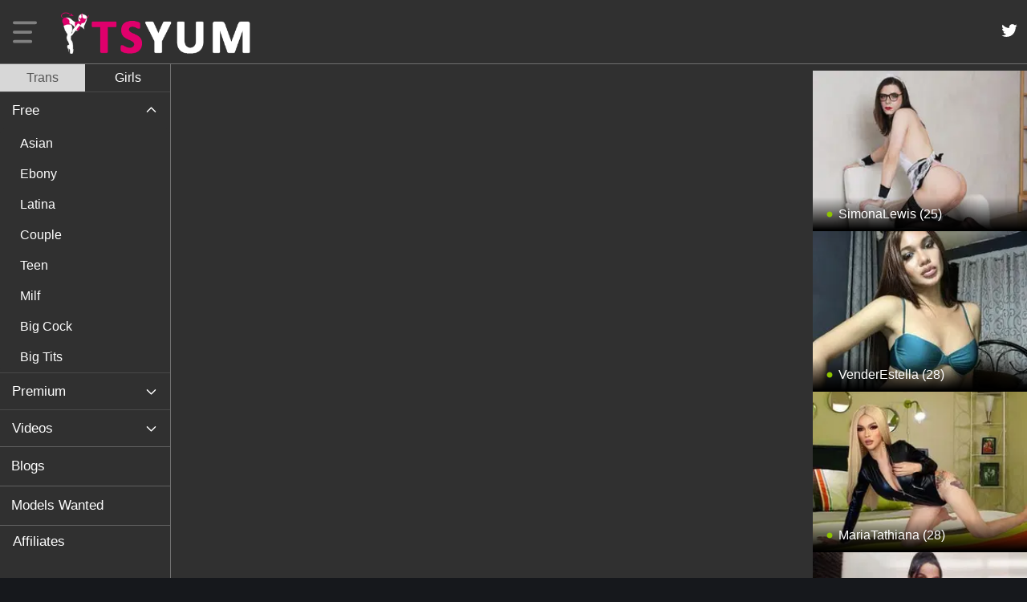

--- FILE ---
content_type: text/html; charset=utf-8
request_url: https://www.tsyum.com/chat/SaraCabal
body_size: 8535
content:
<!DOCTYPE html><html lang="en"><head><meta charSet="utf-8"/><meta name="viewport" content="width=device-width"/><link rel="preload" as="image" href="/logo.png" fetchpriority="high"/><link rel="preload" as="image" href="/nounmenu6294661.svg" fetchpriority="high"/><title>SaraCabal Cam Profile </title><meta name="description" content="TSYum.com is the No.1 destination for free TS Cams and live transgender webcams! Join the hottest live trans sex chat community online.."/><meta name="Rating" content="Mature"/><meta name="dc.language" content="US"/><meta name="keywords" content="anal sex, butt plug, close up, dancing, dildo, fingering, live orgasm, love balls, oil, roleplay, smoke cigarette, strap on, striptease, zoom, deepthroat, footsex, snapshot"/><meta name="robots" content="index, follow"/><meta name="theme-color" content="#3d3d3d"/><meta name="preconnect" content="https://api.mistressworld.xxx/api/app2/v1/"/><meta name="dc.source" content=""/><meta name="dc.title" content="SaraCabal Cam Profile "/><meta property="dc.keywords" content="anal sex, butt plug, close up, dancing, dildo, fingering, live orgasm, love balls, oil, roleplay, smoke cigarette, strap on, striptease, zoom, deepthroat, footsex, snapshot"/><meta name="dc.subject" content=""/><meta name="dc.description" content="About SaraCabal: Hi, I&#x27;m a lark, and I&#x27;m an outgoing and open girl, I like shine and good lovers! "/><meta itemProp="name" content=""/><meta itemProp="description" content="About SaraCabal: Hi, I&#x27;m a lark, and I&#x27;m an outgoing and open girl, I like shine and good lovers! "/><meta itemProp="image" content=""/><meta property="og:type" content="website"/><meta property="og:site_name" content="tsyum.com"/><meta property="og:url" content=""/><meta property="og:title" content="SaraCabal Cam Profile "/><meta property="og:description" content="About SaraCabal: Hi, I&#x27;m a lark, and I&#x27;m an outgoing and open girl, I like shine and good lovers! "/><meta name="twitter:card" content="summary_large_image"/><meta name="twitter:site" content=""/><meta name="twitter:creator" content=""/><meta name="twitter:title" content="SaraCabal Cam Profile "/><meta name="twitter:description" content="About SaraCabal: Hi, I&#x27;m a lark, and I&#x27;m an outgoing and open girl, I like shine and good lovers! "/><meta name="twitter:image" content=""/><link rel="canonical" href="//chat/SaraCabal"/><link rel="preconnect" href="https://galleryn5.vcmdiawe.com"/><link rel="preconnect" href="https://galleryn4.vcmdiawe.com"/><link rel="preconnect" href="https://galleryn3.vcmdiawe.com"/><link rel="preconnect" href="https://galleryn2.vcmdiawe.com"/><link rel="preconnect" href="https://galleryn1.vcmdiawe.com"/><link rel="preconnect" href="https://galleryn0.vcmdiawe.com"/><link rel="preconnect" href="https://www.tsyum.com/"/><meta name="next-head-count" content="39"/><link rel="shortcut icon" href="/logo.png"/><link rel="preload" href="/_next/static/css/bf11abc972392a0d.css" as="style"/><link rel="stylesheet" href="/_next/static/css/bf11abc972392a0d.css" data-n-g=""/><link rel="preload" href="/_next/static/css/c0964b22b4065334.css" as="style"/><link rel="stylesheet" href="/_next/static/css/c0964b22b4065334.css" data-n-p=""/><link rel="preload" href="/_next/static/css/966dbd81d333ca74.css" as="style"/><link rel="stylesheet" href="/_next/static/css/966dbd81d333ca74.css" data-n-p=""/><noscript data-n-css=""></noscript><script defer="" nomodule="" src="/_next/static/chunks/polyfills-c67a75d1b6f99dc8.js"></script><script src="/_next/static/chunks/webpack-dcf4136cb4ed4a3e.js" defer=""></script><script src="/_next/static/chunks/framework-2c79e2a64abdb08b.js" defer=""></script><script src="/_next/static/chunks/main-69bfa04d4cdce22d.js" defer=""></script><script src="/_next/static/chunks/pages/_app-b2162f96eb284f5f.js" defer=""></script><script src="/_next/static/chunks/ae51ba48-075bd16c039e9038.js" defer=""></script><script src="/_next/static/chunks/d7eeaac4-27f2511a3216c031.js" defer=""></script><script src="/_next/static/chunks/814c6784-e07be4d08610d65b.js" defer=""></script><script src="/_next/static/chunks/470-3dffea04f312d147.js" defer=""></script><script src="/_next/static/chunks/423-545f0b4188206417.js" defer=""></script><script src="/_next/static/chunks/786-551c322f48216d79.js" defer=""></script><script src="/_next/static/chunks/471-99fbee99700ada14.js" defer=""></script><script src="/_next/static/chunks/pages/chat/%5BperformerName%5D-6e047e4881f8125b.js" defer=""></script><script src="/_next/static/ZoLxJyWDgj6_KEzjC0p6T/_buildManifest.js" defer=""></script><script src="/_next/static/ZoLxJyWDgj6_KEzjC0p6T/_ssgManifest.js" defer=""></script><style id="__jsx-482197808">:root{--color-white:#303030;--text-color:#eee;--dark:#ed135d;--light:#fff;--opacity-light:1;--opacity-dark:0.33;--bg-color:#16181c;--font-color:#fff;--background-color:#303030;--bg-box:#ffffff1a;--text-light:#a1a2a4;--text-light-100:#c5c2c2;--bg-label:#2e3033;--bg-dashboard:#000;--color-radial:radial-gradient(50% 50%at 50% 50%, #ed135d, var(--color-white));--color-light-200:#9a9a9a}body{background-color:var(--bg-color);color:var(--text-color)}</style></head><body><div id="__next"><div><div class="dashbpard-dark-theme_header__xgJz4" style="border-bottom:1px solid #707070"><div></div><div class="dashbpard-dark-theme_headerMenu__k9Vwg"><div class="flex"><img rel="preload" as="image" alt="button" fetchpriority="high" loading="eager" width="30" height="30" decoding="async" data-nimg="1" class="dashbpard-dark-theme_collapseIcon__SR71o ms-3 " style="color:transparent;cursor:pointer" src="/nounmenu6294661.svg"/><img rel="preload" as="image" alt="logo sas" fetchpriority="high" loading="eager" width="50" height="50" decoding="async" data-nimg="1" class="dashbpard-dark-theme_mulVodMainXcraveXcavelogoIcon__fxJaw" style="color:transparent" src="/logo.png"/></div><div class="jsx-482197808 flex justify-center items-center flex-wrap"><ul class="jsx-482197808 dashbpard-dark-theme_navList__FzZ5G"><li class="jsx-482197808 me-4"><div class="jsx-482197808 flex gap-2"></div></li></ul><div class="jsx-482197808  justify-center items-center lg:block hidden"><a target="_blank" href="https://twitter.com/tsstream" aria-label="Twitter" class="jsx-482197808 dashbpard-dark-theme_footer_menu_item__bu9Wk"><svg stroke="currentColor" fill="currentColor" stroke-width="0" viewBox="0 0 1024 1024" font-size="24" height="1em" width="1em" xmlns="http://www.w3.org/2000/svg"><path d="M928 254.3c-30.6 13.2-63.9 22.7-98.2 26.4a170.1 170.1 0 0 0 75-94 336.64 336.64 0 0 1-108.2 41.2A170.1 170.1 0 0 0 672 174c-94.5 0-170.5 76.6-170.5 170.6 0 13.2 1.6 26.4 4.2 39.1-141.5-7.4-267.7-75-351.6-178.5a169.32 169.32 0 0 0-23.2 86.1c0 59.2 30.1 111.4 76 142.1a172 172 0 0 1-77.1-21.7v2.1c0 82.9 58.6 151.6 136.7 167.4a180.6 180.6 0 0 1-44.9 5.8c-11.1 0-21.6-1.1-32.2-2.6C211 652 273.9 701.1 348.8 702.7c-58.6 45.9-132 72.9-211.7 72.9-14.3 0-27.5-.5-41.2-2.1C171.5 822 261.2 850 357.8 850 671.4 850 843 590.2 843 364.7c0-7.4 0-14.8-.5-22.2 33.2-24.3 62.3-54.4 85.5-88.2z"></path></svg></a></div><img rel="preload" as="image" alt="button" fetchpriority="high" loading="eager" width="30" height="30" decoding="async" data-nimg="1" class="dashbpard-dark-theme_menuRight__UO_zW ms-2" style="color:transparent;cursor:pointer" src="/nounmenu6294661.svg"/></div></div></div><div class="flex w-full m-0"><div class="w-11/12 p-0 pb-4 w-full bg-[#16181c]  w-full overflow-scroll" style="height:NaNpx"><div><div><div><div class="py-4 px-3"><div class="row"><div class="animate-pulse"><div class="md:flex gap-3"><div class="md:w-[80%] md:h-[700px] h-40 bg-gray-600 "></div><div class="md:w-[20%] md:h-[700px] h-40 bg-gray-600 md:mt-0 mt-10"></div></div><div class="mb-11 md:mb-6 lg:mb-12 flex flex-col gap-1 flex-wrap "><div class="h-[25px] w-[100px] mt-2 bg-gray-600 rounded-3"></div><div class="h-[25px] w-[150px] mt-2 bg-gray-600 rounded-3"></div><div class="h-[25px] w-1/2 mt-2 bg-gray-600 rounded-3"></div></div><div class="md:flex  gap-3"><div class="md:w-1/2 w-[100%] h-[200px] bg-gray-600 "></div><div class="md:w-1/2 w-[100%] h-[200px] bg-gray-600 md:mt-0 mt-10"></div></div><div class="mb-11 md:mb-6 lg:mb-12 flex flex-col gap-1 flex-wrap "><div class="h-[25px] w-[100px] mt-2 bg-gray-600 rounded-3"></div><div class="h-[25px] w-1/2 mt-2 bg-gray-600 rounded-3"></div></div><div class="w-full h-[200px] bg-gray-600 "></div></div></div></div></div></div><div class="flex md:relative absolute bottom-0 z-50 justify-center items-center md:bg-black bg-[#e0006c] py-2 w-full"><div class="flex justify-center items-center"><a rel="preconnect" class="text-white text-center text-sm underline decoration-solid hover:underline hover:decoration-solid" tab="_blank" href="/18-2257">18 U.S.C. 2257</a></div><div class="flex justify-center items-center px-1"><h1 class="text-white text-center text-[11px] py-1 leading-relaxed "> <!-- -->Copyrights © 2023 &amp; All Rights Reserved by TSYUM</h1></div></div></div></div></div></div></div><script id="__NEXT_DATA__" type="application/json">{"props":{"pageProps":{"data":{"status":true,"selectedNavMenu":"premium.transgender","performerId":"SaraCabal","category":"transgender","modelData":{"performerId":"SaraCabal","displayName":"SaraCabal","status":"free_chat","ethnicity":"latin","category":"transgender","country":"N/A","bannedCountries":[],"details":{"modelRating":5,"chargeAmount":"2.49","streamQuality":9,"about":{"biography":"Hi, I'm a lark, and I'm an outgoing and open girl, I like shine and good lovers! ","turnsOn":"I love to be pleased and pampered, to reach orgasm we have to let ourselves go together..","turnsOff":"Men without manners, and rude people !!"},"languages":["english"],"appearances":["leather","high heel","stockings","natural"],"willingnesses":["anal sex","butt plug","close up","dancing","dildo","fingering","live orgasm","love balls","oil","roleplay","smoke cigarette","strap on","striptease","zoom","deepthroat","footsex","snapshot"],"lastOnlineDate":"2022-07-03 15:46:19"},"persons":[{"sex":"male","age":"19","sexualPreference":"bisexual","body":{"build":"medium","hairLength":"short","hairColor":"brown","eyeColor":"brown","breastSize":"","penisSize":"normal"}}],"profilePictureVersion":"c296","chatRoomUrl":"//apptjmp.com/?params[utm_source]=modelfeed\u0026params[utm_medium]=webmaster\u0026params[utm_campaign]=api/model/feed\u0026params[utm_content]=performer\u0026params[psid]=mikeeyy3\u0026params[psprogram]=cbrnd\u0026params[pstool]=213_1\u0026params[campaign_id]=47738\u0026lang=en\u0026subAffId={Mistress-World}\u0026cobrandId=201300\u0026siteId=wl3\u0026pageName=freechat\u0026performerName=SaraCabal\u0026categoryName=girl\u0026superCategoryName=girls","profilePictureUrl":{"size1024x768":"//galleryn2.awemdia.com/ff268cab8d9fbae1ed7506f97496274f1d/dd6fa13321c6ba16634e93096445f955_glamour_1024x768.jpg?cno=c296","size320x240":"//galleryn3.awemdia.com/ff268cab8d9fbae1ed7506f97496274f1d/dd6fa13321c6ba16634e93096445f955_glamour_320x240.jpg?cno=c296","size800x600":"//galleryn3.awemdia.com/ff268cab8d9fbae1ed7506f97496274f1d/dd6fa13321c6ba16634e93096445f955_glamour_800x600.jpg?cno=c296"}},"pageContent":{"meta_title":"SaraCabal Cam Profile ","meta_desc":"About SaraCabal: Hi, I'm a lark, and I'm an outgoing and open girl, I like shine and good lovers! ","meta_keywords":"anal sex, butt plug, close up, dancing, dildo, fingering, live orgasm, love balls, oil, roleplay, smoke cigarette, strap on, striptease, zoom, deepthroat, footsex, snapshot"},"relatedModels":[{"uniqueModelId":"e1362c794827bef9dbbadf8762f22baa","performerId":"SimonaLewis","displayName":"SimonaLewis","status":"free_chat","ethnicity":"white","category":"transgender","country":"N/A","bannedCountries":["RU","UA","BY"],"details":{"modelRating":4.5,"chargeAmount":"2.49","streamQuality":9,"about":{"biography":"I'm top, mistress, have a 8 inch (20cm), don't do anal shows. Based in UK.","turnsOn":"Dominate, be worshipped","turnsOff":"I don't like rude people"},"languages":["english","german","french"],"appearances":["high heel","natural"],"willingnesses":["close up","dancing","fingering","live orgasm","roleplay","striptease","footsex","snapshot","joi","sph","cosplay"],"lastOnlineDate":"2026-01-25 15:22:42"},"persons":[{"sex":"male","age":"25","sexualPreference":"bisexual","body":{"build":"skinny","hairLength":"long","hairColor":"brown","eyeColor":"blue","breastSize":"","penisSize":"big"}}],"profilePictureVersion":"bc12","vipShowStatus":"none","vipShowScheduledStartAt":null,"vipShowDescription":null,"inExclusivePrivate":0,"isMobileStream":false,"interactiveToyStatus":"active","hotDealPercentage":null,"hotDealPrice":null,"hotDealExpiresAt":null,"isNewbie":0,"roomTopic":"Dominant top","chatRoomUrl":"http://ctwmsg.com/?params[utm_source]=modelfeed\u0026params[utm_medium]=webmaster\u0026params[utm_campaign]=api/model/feed\u0026params[utm_content]=performer\u0026params[psid]=mikeeyy3\u0026params[dpid]=hhF8d/rGt\u0026params[psprogram]=cbrnd\u0026params[pstool]=213_1\u0026params[campaign_id]=47738\u0026lang=en\u0026subAffId={tsstream}\u0026categoryName=transgender\u0026cobrandId=202316\u0026siteId=wl3\u0026pageName=freechat\u0026performerName=SimonaLewis\u0026superCategoryName=tranny","profilePictureUrl":{"size1024x768":"http://galleryn1.vcmdiawe.com/ff268cab8d9fbae1ed7506f97496274f1d/d136e9cb21288f20561179823f3e6163_glamour_1024x768.jpg?cno=bc12","size320x240":"http://galleryn3.vcmdiawe.com/ff268cab8d9fbae1ed7506f97496274f1d/d136e9cb21288f20561179823f3e6163_glamour_320x240.jpg?cno=bc12","size800x600":"http://galleryn0.vcmdiawe.com/ff268cab8d9fbae1ed7506f97496274f1d/d136e9cb21288f20561179823f3e6163_glamour_800x600.jpg?cno=bc12","size320x180":"http://galleryn1.vcmdiawe.com/ff268cab8d9fbae1ed7506f97496274f1d/d136e9cb21288f20561179823f3e6163_glamour_320x180.jpg?cno=bc12"}},{"uniqueModelId":"0aa2c8c8038043ce045d40f257fd6d0b","performerId":"VenderEstella","displayName":"VenderEstella","status":"private_chat","ethnicity":"asian","category":"transgender","country":"N/A","bannedCountries":["PH"],"details":{"modelRating":4.2,"chargeAmount":"2.49","streamQuality":9,"about":{"biography":"I dont chase, I attract . ","turnsOn":"respectful . good conversationalist .","turnsOff":"unattentive "},"languages":["english"],"appearances":["high heel","stockings"],"willingnesses":["close up","dancing","dildo","fingering","live orgasm","oil","roleplay","smoke cigarette","striptease","deepthroat","footsex","snapshot","joi","twerk"],"lastOnlineDate":"2026-01-27 10:53:22"},"persons":[{"sex":"male","age":"28","sexualPreference":"straight","body":{"build":"skinny","hairLength":"long","hairColor":"brown","eyeColor":"brown","breastSize":"","penisSize":"big"}}],"profilePictureVersion":"b424","vipShowStatus":"none","vipShowScheduledStartAt":null,"vipShowDescription":null,"inExclusivePrivate":0,"isMobileStream":false,"interactiveToyStatus":"inactive","hotDealPercentage":null,"hotDealPrice":null,"hotDealExpiresAt":null,"isNewbie":0,"roomTopic":"i dont chase , I attract .","chatRoomUrl":"http://ctwmsg.com/?params[utm_source]=modelfeed\u0026params[utm_medium]=webmaster\u0026params[utm_campaign]=api/model/feed\u0026params[utm_content]=performer\u0026params[psid]=mikeeyy3\u0026params[dpid]=hhF8d/rGt\u0026params[psprogram]=cbrnd\u0026params[pstool]=213_1\u0026params[campaign_id]=47738\u0026lang=en\u0026subAffId={tsstream}\u0026categoryName=transgender\u0026cobrandId=202316\u0026siteId=wl3\u0026pageName=freechat\u0026performerName=VenderEstella\u0026superCategoryName=tranny","profilePictureUrl":{"size1024x768":"http://galleryn2.vcmdiawe.com/ff268cab8d9fbae1ed7506f97496274f10/0aa2c8c8038043ce045d40f257fd6d0b_glamour_1024x768.jpg?cno=b424","size320x240":"http://galleryn3.vcmdiawe.com/ff268cab8d9fbae1ed7506f97496274f10/0aa2c8c8038043ce045d40f257fd6d0b_glamour_320x240.jpg?cno=b424","size800x600":"http://galleryn1.vcmdiawe.com/ff268cab8d9fbae1ed7506f97496274f10/0aa2c8c8038043ce045d40f257fd6d0b_glamour_800x600.jpg?cno=b424","size320x180":"http://galleryn0.vcmdiawe.com/ff268cab8d9fbae1ed7506f97496274f10/0aa2c8c8038043ce045d40f257fd6d0b_glamour_320x180.jpg?cno=b424"}},{"uniqueModelId":"6c787edc748cf40408171f8f3c54a9ca","performerId":"MariaTathiana","displayName":"MariaTathiana","status":"free_chat","ethnicity":"asian","category":"transgender","country":"N/A","bannedCountries":["PH"],"details":{"modelRating":4.8,"chargeAmount":"2.49","streamQuality":9,"about":{"biography":"hi everyone im mariatathiana a explorer person like to do lits  of thing  that  can make us satisfied, im versa mistress ","turnsOn":"i like  someone  who will serve me so good  treat like a  queen  which is i desrve ","turnsOff":"i hate rude one "},"languages":["english","italian","chinese"],"appearances":["leather","high heel","tatoo","stockings","latex","natural"],"willingnesses":["anal sex","butt plug","close up","dancing","dildo","fingering","live orgasm","love balls","oil","roleplay","smoke cigarette","strap on","striptease","vibrator","deepthroat","footsex","snapshot","joi","sph","cosplay","twerk"],"lastOnlineDate":"2026-01-26 12:30:24"},"persons":[{"sex":"male","age":"28","sexualPreference":"gay","body":{"build":"skinny","hairLength":"long","hairColor":"black","eyeColor":"black","breastSize":"","penisSize":"huge"}}],"profilePictureVersion":"4c30","vipShowStatus":"scheduled","vipShowScheduledStartAt":"2026-01-27 11:11:11","vipShowDescription":"be my first cum today babe #FullyLoadedBalls #Huge #YourBitch #Dominatrix #Kinky","inExclusivePrivate":0,"isMobileStream":false,"interactiveToyStatus":"active","hotDealPercentage":null,"hotDealPrice":null,"hotDealExpiresAt":null,"isNewbie":0,"roomTopic":"Your Stunning girl here #VibeMe #SPH #Kinky #Gangbang #BDSM","chatRoomUrl":"http://ctwmsg.com/?params[utm_source]=modelfeed\u0026params[utm_medium]=webmaster\u0026params[utm_campaign]=api/model/feed\u0026params[utm_content]=performer\u0026params[psid]=mikeeyy3\u0026params[dpid]=hhF8d/rGt\u0026params[psprogram]=cbrnd\u0026params[pstool]=213_1\u0026params[campaign_id]=47738\u0026lang=en\u0026subAffId={tsstream}\u0026categoryName=transgender\u0026cobrandId=202316\u0026siteId=wl3\u0026pageName=freechat\u0026performerName=MariaTathiana\u0026superCategoryName=tranny","profilePictureUrl":{"size1024x768":"http://galleryn0.vcmdiawe.com/ff268cab8d9fbae1ed7506f97496274f10/0804142f33b76986f7f459135ae2ba09_glamour_1024x768.jpg?cno=4c30","size320x240":"http://galleryn0.vcmdiawe.com/ff268cab8d9fbae1ed7506f97496274f10/0804142f33b76986f7f459135ae2ba09_glamour_320x240.jpg?cno=4c30","size800x600":"http://galleryn0.vcmdiawe.com/ff268cab8d9fbae1ed7506f97496274f10/0804142f33b76986f7f459135ae2ba09_glamour_800x600.jpg?cno=4c30","size320x180":"http://galleryn0.vcmdiawe.com/ff268cab8d9fbae1ed7506f97496274f10/0804142f33b76986f7f459135ae2ba09_glamour_320x180.jpg?cno=4c30"}},{"uniqueModelId":"2adb2b167628b0aa820e3c0003820427","performerId":"MariaEmpress","displayName":"MariaEmpress","status":"free_chat","ethnicity":"asian","category":"transgender","country":"N/A","bannedCountries":["PH"],"details":{"modelRating":4.74,"chargeAmount":"2.99","streamQuality":9,"about":{"biography":"A beauty tht hides her wildness. a beauty tht cud capture ur heart and draw ur hiding naughty  mind. ","turnsOn":"Foods(fruit salad,macaroni salad,spaghetti, chips, cucumber dip in vinegar,sour foods, dinakdakan,papaitan,sisig,fried chicken,fried tilapia,sinigang na baboy rice )                                     Man( white,tall,loving sweet honest, thoughtful,generous","turnsOff":"liars, disrespectful"},"languages":["english"],"appearances":["leather","high heel","latex","natural"],"willingnesses":["anal sex","butt plug","close up","dancing","dildo","fingering","live orgasm","love balls","oil","roleplay","smoke cigarette","strap on","striptease","vibrator","zoom","deepthroat","footsex","snapshot","joi","sph","twerk"],"lastOnlineDate":"2026-01-27 10:00:57"},"persons":[{"sex":"male","age":"37","sexualPreference":"bisexual","body":{"build":"medium","hairLength":"long","hairColor":"brown","eyeColor":"black","breastSize":"","penisSize":"big"}}],"profilePictureVersion":"3863","vipShowStatus":"none","vipShowScheduledStartAt":null,"vipShowDescription":null,"inExclusivePrivate":0,"isMobileStream":false,"interactiveToyStatus":"inactive","hotDealPercentage":null,"hotDealPrice":null,"hotDealExpiresAt":null,"isNewbie":0,"roomTopic":null,"chatRoomUrl":"http://ctwmsg.com/?params[utm_source]=modelfeed\u0026params[utm_medium]=webmaster\u0026params[utm_campaign]=api/model/feed\u0026params[utm_content]=performer\u0026params[psid]=mikeeyy3\u0026params[dpid]=hhF8d/rGt\u0026params[psprogram]=cbrnd\u0026params[pstool]=213_1\u0026params[campaign_id]=47738\u0026lang=en\u0026subAffId={tsstream}\u0026categoryName=transgender\u0026cobrandId=202316\u0026siteId=wl3\u0026pageName=freechat\u0026performerName=MariaEmpress\u0026superCategoryName=tranny","profilePictureUrl":{"size1024x768":"http://galleryn1.vcmdiawe.com/ff268cab8d9fbae1ed7506f97496274f12/2adb2b167628b0aa820e3c0003820427_glamour_1024x768.jpg?cno=3863","size320x240":"http://galleryn3.vcmdiawe.com/ff268cab8d9fbae1ed7506f97496274f12/2adb2b167628b0aa820e3c0003820427_glamour_320x240.jpg?cno=3863","size800x600":"http://galleryn1.vcmdiawe.com/ff268cab8d9fbae1ed7506f97496274f12/2adb2b167628b0aa820e3c0003820427_glamour_800x600.jpg?cno=3863","size320x180":"http://galleryn3.vcmdiawe.com/ff268cab8d9fbae1ed7506f97496274f12/2adb2b167628b0aa820e3c0003820427_glamour_320x180.jpg?cno=3863"}},{"uniqueModelId":"6321388526adba88692b114981d7307b","performerId":"ParisMillion","displayName":"ParisMillion","status":"free_chat","ethnicity":"","category":"transgender","country":"N/A","bannedCountries":["AF"],"details":{"modelRating":4.52,"chargeAmount":"1.99","streamQuality":9,"about":{"biography":"One in a Million 👄","turnsOn":".","turnsOff":"."},"languages":["english"],"appearances":["leather","high heel","tatoo","stockings","latex","natural"],"willingnesses":["anal sex","butt plug","close up","dancing","dildo","fingering","live orgasm","love balls","oil","roleplay","smoke cigarette","strap on","striptease","vibrator","zoom","deepthroat","footsex","snapshot","joi","sph","asmr","cosplay","twerk"],"lastOnlineDate":"2026-01-27 10:22:59"},"persons":[{"sex":"male","age":"20","sexualPreference":"bisexual","body":{"build":"","hairLength":"","hairColor":"","eyeColor":"","breastSize":"","penisSize":""}}],"profilePictureVersion":"e319","vipShowStatus":"none","vipShowScheduledStartAt":null,"vipShowDescription":null,"inExclusivePrivate":0,"isMobileStream":false,"interactiveToyStatus":"inactive","hotDealPercentage":null,"hotDealPrice":null,"hotDealExpiresAt":null,"isNewbie":1,"roomTopic":"7 inches fully loaded here # DILDO # TIGHTASS","chatRoomUrl":"http://ctwmsg.com/?params[utm_source]=modelfeed\u0026params[utm_medium]=webmaster\u0026params[utm_campaign]=api/model/feed\u0026params[utm_content]=performer\u0026params[psid]=mikeeyy3\u0026params[dpid]=hhF8d/rGt\u0026params[psprogram]=cbrnd\u0026params[pstool]=213_1\u0026params[campaign_id]=47738\u0026lang=en\u0026subAffId={tsstream}\u0026categoryName=transgender\u0026cobrandId=202316\u0026siteId=wl3\u0026pageName=freechat\u0026performerName=ParisMillion\u0026superCategoryName=tranny","profilePictureUrl":{"size1024x768":"http://galleryn0.vcmdiawe.com/ff268cab8d9fbae1ed7506f97496274f16/6321388526adba88692b114981d7307b_glamour_1024x768.jpg?cno=e319","size320x240":"http://galleryn0.vcmdiawe.com/ff268cab8d9fbae1ed7506f97496274f16/6321388526adba88692b114981d7307b_glamour_320x240.jpg?cno=e319","size800x600":"http://galleryn1.vcmdiawe.com/ff268cab8d9fbae1ed7506f97496274f16/6321388526adba88692b114981d7307b_glamour_800x600.jpg?cno=e319","size320x180":"http://galleryn2.vcmdiawe.com/ff268cab8d9fbae1ed7506f97496274f16/6321388526adba88692b114981d7307b_glamour_320x180.jpg?cno=e319"}},{"uniqueModelId":"9733baac965a63ba01d41668f7d99048","performerId":"EhlaGray","displayName":"EhlaGray","status":"free_chat","ethnicity":"asian","category":"transgender","country":"N/A","bannedCountries":[],"details":{"modelRating":4.59,"chargeAmount":"2.49","streamQuality":9,"about":{"biography":"hello guys , i am ehla ,a sweet girl with sexy body and naugthy mind; i like to amaze you with the way i move,think and play  look at me and tell me if and what you like about me and lets get know each other better...","turnsOn":"i want to be ur top and dominate","turnsOff":"i dont like ah person so rude"},"languages":["english"],"appearances":[],"willingnesses":["anal sex","butt plug","close up","dancing","dildo","fingering","live orgasm","love balls","oil","roleplay","smoke cigarette","strap on","striptease","vibrator","zoom","snapshot"],"lastOnlineDate":"2026-01-26 14:49:04"},"persons":[{"sex":"male","age":"32","sexualPreference":"straight","body":{"build":"skinny","hairLength":"long","hairColor":"brown","eyeColor":"black","breastSize":"","penisSize":"big"}}],"profilePictureVersion":"843d","vipShowStatus":"none","vipShowScheduledStartAt":null,"vipShowDescription":null,"inExclusivePrivate":0,"isMobileStream":false,"interactiveToyStatus":"active","hotDealPercentage":null,"hotDealPrice":null,"hotDealExpiresAt":null,"isNewbie":0,"roomTopic":"happy new year lets cum and drain balls togethere","chatRoomUrl":"http://ctwmsg.com/?params[utm_source]=modelfeed\u0026params[utm_medium]=webmaster\u0026params[utm_campaign]=api/model/feed\u0026params[utm_content]=performer\u0026params[psid]=mikeeyy3\u0026params[dpid]=hhF8d/rGt\u0026params[psprogram]=cbrnd\u0026params[pstool]=213_1\u0026params[campaign_id]=47738\u0026lang=en\u0026subAffId={tsstream}\u0026categoryName=transgender\u0026cobrandId=202316\u0026siteId=wl3\u0026pageName=freechat\u0026performerName=EhlaGray\u0026superCategoryName=tranny","profilePictureUrl":{"size1024x768":"http://galleryn3.vcmdiawe.com/ff268cab8d9fbae1ed7506f97496274f15/541b50fc6a658d6e560190cd1888a66d_glamour_1024x768.jpg?cno=843d","size320x240":"http://galleryn3.vcmdiawe.com/ff268cab8d9fbae1ed7506f97496274f15/541b50fc6a658d6e560190cd1888a66d_glamour_320x240.jpg?cno=843d","size800x600":"http://galleryn0.vcmdiawe.com/ff268cab8d9fbae1ed7506f97496274f15/541b50fc6a658d6e560190cd1888a66d_glamour_800x600.jpg?cno=843d","size320x180":"http://galleryn1.vcmdiawe.com/ff268cab8d9fbae1ed7506f97496274f15/541b50fc6a658d6e560190cd1888a66d_glamour_320x180.jpg?cno=843d"}},{"uniqueModelId":"948a1e6222c77d946728887bb7d44077","performerId":"IrinaDuarte","displayName":"IrinaDuarte","status":"free_chat","ethnicity":"latin","category":"transgender","country":"N/A","bannedCountries":["CO"],"details":{"modelRating":4.91,"chargeAmount":"1.99","streamQuality":9,"about":{"biography":"Hi, I'm Irina and I'm here so that together we can have lots of fun. I like to believe that I am attractive, funny and very intelligent, rest assured that I will be very sensual and accommodating. In my free time I enjoy watching life run around me, you know the people and their routines and integrating myself into them. I hope you will visit me soon.","turnsOn":"I love chocolate in all its presentations and especially traditional chocolate.","turnsOff":"I don't like insects, I'm a somewhat fearful person."},"languages":["english"],"appearances":["tatoo","natural"],"willingnesses":["anal sex","dancing","dildo","fingering","live orgasm","oil","roleplay","smoke cigarette","striptease","zoom","deepthroat","footsex","snapshot","sph","twerk"],"lastOnlineDate":"2026-01-26 20:58:55"},"persons":[{"sex":"male","age":"22","sexualPreference":"bisexual","body":{"build":"skinny","hairLength":"short","hairColor":"brown","eyeColor":"brown","breastSize":"","penisSize":"normal"}}],"profilePictureVersion":"d10c","vipShowStatus":"none","vipShowScheduledStartAt":null,"vipShowDescription":null,"inExclusivePrivate":0,"isMobileStream":false,"interactiveToyStatus":"inactive","hotDealPercentage":null,"hotDealPrice":null,"hotDealExpiresAt":null,"isNewbie":1,"roomTopic":"#ANAL #ATM #blowjob #training #deepthroat #spanks #sub}","chatRoomUrl":"http://ctwmsg.com/?params[utm_source]=modelfeed\u0026params[utm_medium]=webmaster\u0026params[utm_campaign]=api/model/feed\u0026params[utm_content]=performer\u0026params[psid]=mikeeyy3\u0026params[dpid]=hhF8d/rGt\u0026params[psprogram]=cbrnd\u0026params[pstool]=213_1\u0026params[campaign_id]=47738\u0026lang=en\u0026subAffId={tsstream}\u0026categoryName=transgender\u0026cobrandId=202316\u0026siteId=wl3\u0026pageName=freechat\u0026performerName=IrinaDuarte\u0026superCategoryName=tranny","profilePictureUrl":{"size1024x768":"http://galleryn2.vcmdiawe.com/ff268cab8d9fbae1ed7506f97496274f19/948a1e6222c77d946728887bb7d44077_glamour_1024x768.jpg?cno=d10c","size320x240":"http://galleryn0.vcmdiawe.com/ff268cab8d9fbae1ed7506f97496274f19/948a1e6222c77d946728887bb7d44077_glamour_320x240.jpg?cno=d10c","size800x600":"http://galleryn1.vcmdiawe.com/ff268cab8d9fbae1ed7506f97496274f19/948a1e6222c77d946728887bb7d44077_glamour_800x600.jpg?cno=d10c","size320x180":"http://galleryn1.vcmdiawe.com/ff268cab8d9fbae1ed7506f97496274f19/948a1e6222c77d946728887bb7d44077_glamour_320x180.jpg?cno=d10c"}},{"uniqueModelId":"5bd13a5210ddb8e36a99209de23c0178","performerId":"VeronicaAmoore","displayName":"VeronicaAmoore","status":"free_chat","ethnicity":"asian","category":"transgender","country":"N/A","bannedCountries":[],"details":{"modelRating":3,"chargeAmount":"2.49","streamQuality":9,"about":{"biography":"","turnsOn":"","turnsOff":""},"languages":["english"],"appearances":[],"willingnesses":["snapshot"],"lastOnlineDate":"2026-01-26 14:54:01"},"persons":[{"sex":"male","age":"23","sexualPreference":"gay","body":{"build":"medium","hairLength":"short","hairColor":"black","eyeColor":"black","breastSize":"","penisSize":"huge"}}],"profilePictureVersion":"60cc","vipShowStatus":"none","vipShowScheduledStartAt":null,"vipShowDescription":null,"inExclusivePrivate":0,"isMobileStream":false,"interactiveToyStatus":"active","hotDealPercentage":null,"hotDealPrice":null,"hotDealExpiresAt":null,"isNewbie":0,"roomTopic":"#bigboobs #bigcock #mistress #asia #pantyhose","chatRoomUrl":"http://ctwmsg.com/?params[utm_source]=modelfeed\u0026params[utm_medium]=webmaster\u0026params[utm_campaign]=api/model/feed\u0026params[utm_content]=performer\u0026params[psid]=mikeeyy3\u0026params[dpid]=hhF8d/rGt\u0026params[psprogram]=cbrnd\u0026params[pstool]=213_1\u0026params[campaign_id]=47738\u0026lang=en\u0026subAffId={tsstream}\u0026categoryName=transgender\u0026cobrandId=202316\u0026siteId=wl3\u0026pageName=freechat\u0026performerName=VeronicaAmoore\u0026superCategoryName=tranny","profilePictureUrl":{"size1024x768":"http://galleryn2.vcmdiawe.com/ff268cab8d9fbae1ed7506f97496274f15/5bd13a5210ddb8e36a99209de23c0178_glamour_1024x768.jpg?cno=60cc","size320x240":"http://galleryn1.vcmdiawe.com/ff268cab8d9fbae1ed7506f97496274f15/5bd13a5210ddb8e36a99209de23c0178_glamour_320x240.jpg?cno=60cc","size800x600":"http://galleryn2.vcmdiawe.com/ff268cab8d9fbae1ed7506f97496274f15/5bd13a5210ddb8e36a99209de23c0178_glamour_800x600.jpg?cno=60cc","size320x180":"http://galleryn2.vcmdiawe.com/ff268cab8d9fbae1ed7506f97496274f15/5bd13a5210ddb8e36a99209de23c0178_glamour_320x180.jpg?cno=60cc"}},{"uniqueModelId":"831f024953ead23ed15960772fcfa00f","performerId":"ElekctraMorrison","displayName":"ElekctraMorrison","status":"free_chat","ethnicity":"latin","category":"transgender","country":"N/A","bannedCountries":["CO"],"details":{"modelRating":4.22,"chargeAmount":"3.99","streamQuality":9,"about":{"biography":"Get to know me! I'm down to earth and easy to talk with I am fun, playful, and get off on trying new things!","turnsOn":"love a good meaningful conversation that is filled with naughty detours! Reading, stargazing, watching movies, listening to music and family time are my favorite things. Indulging in sexual fantasies is my guilty pleasure. Being cherished, caressed and having a good sense of humor. The perfect trio to make me the happiest! ","turnsOff":"don't demand if you haven't earned it,  Don't try to deceive me and talk to me rudely "},"languages":["english","spanish"],"appearances":["leather","high heel","tatoo","latex","natural"],"willingnesses":["anal sex","close up","dancing","dildo","fingering","live orgasm","oil","roleplay","striptease","vibrator","zoom","deepthroat","footsex","snapshot","joi","sph","asmr","cosplay","twerk"],"lastOnlineDate":"2026-01-27 10:36:52"},"persons":[{"sex":"male","age":"25","sexualPreference":"straight","body":{"build":"medium","hairLength":"long","hairColor":"black","eyeColor":"brown","breastSize":"","penisSize":"big"}}],"profilePictureVersion":"256f","vipShowStatus":"none","vipShowScheduledStartAt":null,"vipShowDescription":null,"inExclusivePrivate":0,"isMobileStream":false,"interactiveToyStatus":"active","hotDealPercentage":null,"hotDealPrice":null,"hotDealExpiresAt":null,"isNewbie":0,"roomTopic":"I love to know what you think of me ♥","chatRoomUrl":"http://ctwmsg.com/?params[utm_source]=modelfeed\u0026params[utm_medium]=webmaster\u0026params[utm_campaign]=api/model/feed\u0026params[utm_content]=performer\u0026params[psid]=mikeeyy3\u0026params[dpid]=hhF8d/rGt\u0026params[psprogram]=cbrnd\u0026params[pstool]=213_1\u0026params[campaign_id]=47738\u0026lang=en\u0026subAffId={tsstream}\u0026categoryName=transgender\u0026cobrandId=202316\u0026siteId=wl3\u0026pageName=freechat\u0026performerName=ElekctraMorrison\u0026superCategoryName=tranny","profilePictureUrl":{"size1024x768":"http://galleryn0.vcmdiawe.com/ff268cab8d9fbae1ed7506f97496274f18/831f024953ead23ed15960772fcfa00f_glamour_1024x768.jpg?cno=256f","size320x240":"http://galleryn1.vcmdiawe.com/ff268cab8d9fbae1ed7506f97496274f18/831f024953ead23ed15960772fcfa00f_glamour_320x240.jpg?cno=256f","size800x600":"http://galleryn2.vcmdiawe.com/ff268cab8d9fbae1ed7506f97496274f18/831f024953ead23ed15960772fcfa00f_glamour_800x600.jpg?cno=256f","size320x180":"http://galleryn0.vcmdiawe.com/ff268cab8d9fbae1ed7506f97496274f18/831f024953ead23ed15960772fcfa00f_glamour_320x180.jpg?cno=256f"}},{"uniqueModelId":"7e444c4614f285a346fad75c846adafb","performerId":"KiziaFox","displayName":"KiziaFox","status":"free_chat","ethnicity":"asian","category":"transgender","country":"N/A","bannedCountries":[],"details":{"modelRating":4.89,"chargeAmount":"2.99","streamQuality":9,"about":{"biography":"Hi my name is KIZIA i am new here, single and always ready to mingle 😘😘  looking for geniune love ❤ and acceptance i am a  person with a good heart so please be good to me too,welcome to my world, lets make ur fantasy turn into reality 💦💦wish you injoy my company ❌⭕❌⭕","turnsOn":"i love surprises,chocolates,flowers and to get married i want to start my everyday full of positivity.lets all be happy","turnsOff":"i dont like negative vibes,"},"languages":["english"],"appearances":["high heel","natural"],"willingnesses":["anal sex","close up","live orgasm","striptease","deepthroat","snapshot"],"lastOnlineDate":"2026-01-27 07:30:52"},"persons":[{"sex":"male","age":"31","sexualPreference":"gay","body":{"build":"skinny","hairLength":"long","hairColor":"black","eyeColor":"black","breastSize":"","penisSize":"huge"}}],"profilePictureVersion":"a955","vipShowStatus":"none","vipShowScheduledStartAt":null,"vipShowDescription":null,"inExclusivePrivate":0,"isMobileStream":false,"interactiveToyStatus":"active","hotDealPercentage":null,"hotDealPrice":null,"hotDealExpiresAt":null,"isNewbie":0,"roomTopic":"🧿🧿 cum with me 💦💦💦","chatRoomUrl":"http://ctwmsg.com/?params[utm_source]=modelfeed\u0026params[utm_medium]=webmaster\u0026params[utm_campaign]=api/model/feed\u0026params[utm_content]=performer\u0026params[psid]=mikeeyy3\u0026params[dpid]=hhF8d/rGt\u0026params[psprogram]=cbrnd\u0026params[pstool]=213_1\u0026params[campaign_id]=47738\u0026lang=en\u0026subAffId={tsstream}\u0026categoryName=transgender\u0026cobrandId=202316\u0026siteId=wl3\u0026pageName=freechat\u0026performerName=KiziaFox\u0026superCategoryName=tranny","profilePictureUrl":{"size1024x768":"http://galleryn0.vcmdiawe.com/ff268cab8d9fbae1ed7506f97496274f17/7e444c4614f285a346fad75c846adafb_glamour_1024x768.jpg?cno=a955","size320x240":"http://galleryn3.vcmdiawe.com/ff268cab8d9fbae1ed7506f97496274f17/7e444c4614f285a346fad75c846adafb_glamour_320x240.jpg?cno=a955","size800x600":"http://galleryn0.vcmdiawe.com/ff268cab8d9fbae1ed7506f97496274f17/7e444c4614f285a346fad75c846adafb_glamour_800x600.jpg?cno=a955","size320x180":"http://galleryn0.vcmdiawe.com/ff268cab8d9fbae1ed7506f97496274f17/7e444c4614f285a346fad75c846adafb_glamour_320x180.jpg?cno=a955"}},{"uniqueModelId":"68d2a5379a3d162eeda0aa4c8a48cfb0","performerId":"AmelieRight","displayName":"AmelieRight","status":"private_chat","ethnicity":"white","category":"transgender","country":"N/A","bannedCountries":[],"details":{"modelRating":4.78,"chargeAmount":"3.49","streamQuality":9,"about":{"biography":"DOMINANT , ROUGH AND ABUSIVE! Once you have stepped into my playground, you are my fuck toy. I treat the men I fuck like dirty bitches and I take pleasure from impaling them with my huge throbbing cock. Fucking scream as much as you want! Let all the people hear what a whore you are when I am pinning you to the wall and sinking my cock inside you. Is your hole worthy of my attention?","turnsOn":"I want  sluts, bitches, innocent virgin guys who I will corrupt and  turn them into craving cock whores. I love dressing up extremely sexy and seducing guys who have no idea what's hidden underneath my dress. I love to push myself  on them and watch them trying to struggle helpless","turnsOff":"Little men who think they can make me submit. You can not turn me into my bitches. The most of  what you'll get out of me is  the kindness to show  you that being my  bitch is what you were born to do."},"languages":["english"],"appearances":["leather","high heel","tatoo","latex"],"willingnesses":["dancing","live orgasm","oil","roleplay","smoke cigarette","striptease","zoom","footsex","snapshot","sph"],"lastOnlineDate":"2026-01-27 10:35:26"},"persons":[{"sex":"male","age":"28","sexualPreference":"bisexual","body":{"build":"medium","hairLength":"long","hairColor":"brown","eyeColor":"black","breastSize":"","penisSize":"big"}}],"profilePictureVersion":"73e6","vipShowStatus":"none","vipShowScheduledStartAt":null,"vipShowDescription":null,"inExclusivePrivate":0,"isMobileStream":false,"interactiveToyStatus":"active","hotDealPercentage":null,"hotDealPrice":null,"hotDealExpiresAt":null,"isNewbie":0,"roomTopic":"#goddess#mistress#bemyboy#","chatRoomUrl":"http://ctwmsg.com/?params[utm_source]=modelfeed\u0026params[utm_medium]=webmaster\u0026params[utm_campaign]=api/model/feed\u0026params[utm_content]=performer\u0026params[psid]=mikeeyy3\u0026params[dpid]=hhF8d/rGt\u0026params[psprogram]=cbrnd\u0026params[pstool]=213_1\u0026params[campaign_id]=47738\u0026lang=en\u0026subAffId={tsstream}\u0026categoryName=transgender\u0026cobrandId=202316\u0026siteId=wl3\u0026pageName=freechat\u0026performerName=AmelieRight\u0026superCategoryName=tranny","profilePictureUrl":{"size1024x768":"http://galleryn2.vcmdiawe.com/ff268cab8d9fbae1ed7506f97496274f1b/bbb184cd7e24f428acb9181d1c64fb94_glamour_1024x768.jpg?cno=73e6","size320x240":"http://galleryn2.vcmdiawe.com/ff268cab8d9fbae1ed7506f97496274f1b/bbb184cd7e24f428acb9181d1c64fb94_glamour_320x240.jpg?cno=73e6","size800x600":"http://galleryn3.vcmdiawe.com/ff268cab8d9fbae1ed7506f97496274f1b/bbb184cd7e24f428acb9181d1c64fb94_glamour_800x600.jpg?cno=73e6","size320x180":"http://galleryn2.vcmdiawe.com/ff268cab8d9fbae1ed7506f97496274f1b/bbb184cd7e24f428acb9181d1c64fb94_glamour_320x180.jpg?cno=73e6"}},{"uniqueModelId":"5e5363046411d27646d4786822c075e1","performerId":"HaileyAlcantara","displayName":"HaileyAlcantara","status":"free_chat","ethnicity":"asian","category":"transgender","country":"N/A","bannedCountries":["AF","PH"],"details":{"modelRating":4.8,"chargeAmount":"2.49","streamQuality":9,"about":{"biography":"Hi I'm Hailey from the Philippines , your newest Queen that will make you satisfy with your desire.Come and join me to explode this fresh milk of mine hehe💦","turnsOn":"i like honest","turnsOff":"i hate liar"},"languages":["english"],"appearances":["leather","high heel","stockings","latex","natural"],"willingnesses":["anal sex","butt plug","dancing","dildo","fingering","live orgasm","love balls","oil","smoke cigarette","strap on","striptease","vibrator","deepthroat","footsex","snapshot","sph","cosplay","twerk"],"lastOnlineDate":"2026-01-27 10:58:18"},"persons":[{"sex":"male","age":"19","sexualPreference":"gay","body":{"build":"medium","hairLength":"long","hairColor":"black","eyeColor":"brown","breastSize":"","penisSize":"normal"}}],"profilePictureVersion":"c149","vipShowStatus":"none","vipShowScheduledStartAt":null,"vipShowDescription":null,"inExclusivePrivate":0,"isMobileStream":false,"interactiveToyStatus":"active","hotDealPercentage":null,"hotDealPrice":null,"hotDealExpiresAt":null,"isNewbie":0,"roomTopic":"LET`S TURN ON THE HEATH COME INNNNN","chatRoomUrl":"http://ctwmsg.com/?params[utm_source]=modelfeed\u0026params[utm_medium]=webmaster\u0026params[utm_campaign]=api/model/feed\u0026params[utm_content]=performer\u0026params[psid]=mikeeyy3\u0026params[dpid]=hhF8d/rGt\u0026params[psprogram]=cbrnd\u0026params[pstool]=213_1\u0026params[campaign_id]=47738\u0026lang=en\u0026subAffId={tsstream}\u0026categoryName=transgender\u0026cobrandId=202316\u0026siteId=wl3\u0026pageName=freechat\u0026performerName=HaileyAlcantara\u0026superCategoryName=tranny","profilePictureUrl":{"size1024x768":"http://galleryn3.vcmdiawe.com/ff268cab8d9fbae1ed7506f97496274f15/5e5363046411d27646d4786822c075e1_glamour_1024x768.jpg?cno=c149","size320x240":"http://galleryn1.vcmdiawe.com/ff268cab8d9fbae1ed7506f97496274f15/5e5363046411d27646d4786822c075e1_glamour_320x240.jpg?cno=c149","size800x600":"http://galleryn0.vcmdiawe.com/ff268cab8d9fbae1ed7506f97496274f15/5e5363046411d27646d4786822c075e1_glamour_800x600.jpg?cno=c149","size320x180":"http://galleryn1.vcmdiawe.com/ff268cab8d9fbae1ed7506f97496274f15/5e5363046411d27646d4786822c075e1_glamour_320x180.jpg?cno=c149"}}]}},"__N_SSP":true},"page":"/chat/[performerName]","query":{"performerName":"SaraCabal"},"buildId":"ZoLxJyWDgj6_KEzjC0p6T","isFallback":false,"gssp":true,"scriptLoader":[]}</script></body></html>

--- FILE ---
content_type: text/css
request_url: https://www.tsyum.com/_next/static/css/bf11abc972392a0d.css
body_size: 50498
content:
@charset "UTF-8";
/*!
* Bootstrap  v5.2.0 (https://getbootstrap.com/)
* Copyright 2011-2022 The Bootstrap Authors
* Copyright 2011-2022 Twitter, Inc.
* Licensed under MIT (https://github.com/twbs/bootstrap/blob/main/LICENSE)
*/dd,legend{margin-bottom:.5rem}progress,sub,sup{vertical-align:baseline}.img-fluid,.img-thumbnail{max-width:100%;height:auto}.g-0,.gy-0,.row{--bs-gutter-y:0}.btn-check,.form-floating>label{position:absolute;pointer-events:none}.btn,.btn-link{--bs-btn-font-weight:400}.carousel-indicators .active,.form-control:disabled,select:disabled{opacity:1}.dropdown-menu,.dropdown-menu-dark{--bs-dropdown-border-color:var(--bs-border-color-translucent);--bs-dropdown-divider-bg:var(--bs-border-color-translucent);--bs-dropdown-link-active-color:#fff;--bs-dropdown-link-active-bg:#0d6efd;--bs-dropdown-link-disabled-color:#adb5bd}.dropdown-header,.dropdown-item,.dropdown-toggle,.input-group-text,.navbar-brand{white-space:nowrap}.nav,.navbar-nav{--bs-nav-link-padding-y:0.5rem;--bs-nav-link-font-weight: ;list-style:none}.card,code{word-wrap:break-word}.breadcrumb,.carousel-indicators,.dropdown-menu,.nav,.navbar-nav,.pagination{list-style:none}.spinner-border,.spinner-grow{--bs-spinner-vertical-align:-0.125em;--bs-spinner-animation-speed:0.75s}.border-danger,.border-dark,.border-info,.border-light,.border-primary,.border-secondary,.border-success,.border-warning,.border-white{--bs-border-opacity:1}.border-1,:root{--bs-border-width:1px}.text-black,.text-black-50,.text-body,.text-danger,.text-dark,.text-info,.text-light,.text-muted,.text-primary,.text-reset,.text-secondary,.text-success,.text-warning,.text-white,.text-white-50{--bs-text-opacity:1}.bg-black,.bg-body,.bg-danger,.bg-dark,.bg-info,.bg-light,.bg-primary,.bg-secondary,.bg-success,.bg-transparent,.bg-warning,.bg-white{--bs-bg-opacity:1}:root{--bs-blue:#0d6efd;--bs-indigo:#6610f2;--bs-purple:#6f42c1;--bs-pink:#d63384;--bs-red:#dc3545;--bs-orange:#fd7e14;--bs-yellow:#ffc107;--bs-green:#198754;--bs-teal:#20c997;--bs-cyan:#0dcaf0;--bs-black:#000;--bs-white:#fff;--bs-gray:#6c757d;--bs-gray-dark:#343a40;--bs-gray-100:#f8f9fa;--bs-gray-200:#e9ecef;--bs-gray-300:#dee2e6;--bs-gray-400:#ced4da;--bs-gray-500:#adb5bd;--bs-gray-600:#6c757d;--bs-gray-700:#495057;--bs-gray-800:#343a40;--bs-gray-900:#212529;--bs-primary:#0d6efd;--bs-secondary:#6c757d;--bs-success:#198754;--bs-info:#0dcaf0;--bs-warning:#ffc107;--bs-danger:#dc3545;--bs-light:#f8f9fa;--bs-dark:#212529;--bs-primary-rgb:13,110,253;--bs-secondary-rgb:108,117,125;--bs-success-rgb:25,135,84;--bs-info-rgb:13,202,240;--bs-warning-rgb:255,193,7;--bs-danger-rgb:220,53,69;--bs-light-rgb:248,249,250;--bs-dark-rgb:33,37,41;--bs-white-rgb:255,255,255;--bs-black-rgb:0,0,0;--bs-body-color-rgb:33,37,41;--bs-body-bg-rgb:255,255,255;--bs-font-sans-serif:system-ui,-apple-system,"Segoe UI",Roboto,"Helvetica Neue","Noto Sans","Liberation Sans",Arial,sans-serif,"Apple Color Emoji","Segoe UI Emoji","Segoe UI Symbol","Noto Color Emoji";--bs-font-monospace:SFMono-Regular,Menlo,Monaco,Consolas,"Liberation Mono","Courier New",monospace;--bs-gradient:linear-gradient(180deg,hsla(0,0%,100%,.15),hsla(0,0%,100%,0));--bs-body-font-family:var(--bs-font-sans-serif);--bs-body-font-size:1rem;--bs-body-font-weight:400;--bs-body-line-height:1.5;--bs-body-color:#212529;--bs-body-bg:#fff;--bs-border-style:solid;--bs-border-color:#dee2e6;--bs-border-color-translucent:rgba(0,0,0,.175);--bs-border-radius:0.375rem;--bs-border-radius-sm:0.25rem;--bs-border-radius-lg:0.5rem;--bs-border-radius-xl:1rem;--bs-border-radius-2xl:2rem;--bs-border-radius-pill:50rem;--bs-link-color:#0d6efd;--bs-link-hover-color:#0a58ca;--bs-code-color:#d63384;--bs-highlight-bg:#fff3cd}@media (prefers-reduced-motion:no-preference){:root{scroll-behavior:smooth}}body{font-family:var(--bs-body-font-family);font-size:var(--bs-body-font-size);font-weight:var(--bs-body-font-weight);line-height:var(--bs-body-line-height);color:var(--bs-body-color);text-align:var(--bs-body-text-align);background-color:var(--bs-body-bg);-webkit-text-size-adjust:100%;-webkit-tap-highlight-color:transparent}.alert-heading,a>code,hr,pre code{color:inherit}hr{margin:1rem 0;border:0;border-top:1px solid;opacity:.25}.h1,.h2,.h3,.h4,.h5,.h6,h1,h2,h3,h4,h5,h6{margin-top:0;margin-bottom:.5rem;font-weight:500;line-height:1.2}address,dl,ol,p,ul{margin-bottom:1rem}address,legend{line-height:inherit}.h1,h1{font-size:calc(1.375rem + 1.5vw)}.h2,h2{font-size:calc(1.325rem + .9vw)}.h3,h3{font-size:calc(1.3rem + .6vw)}.h4,h4{font-size:calc(1.275rem + .3vw)}.h5,h5{font-size:1.25rem}.h6,h6{font-size:1rem}dl,ol,p,ul{margin-top:0}abbr[title]{-webkit-text-decoration:underline dotted;text-decoration:underline dotted;cursor:help;-webkit-text-decoration-skip-ink:none;text-decoration-skip-ink:none}.btn,.form-control-color:not(:disabled):not([readonly]),.form-control[type=file]:not(:disabled):not([readonly]),[role=button],[type=button]:not(:disabled),[type=reset]:not(:disabled),[type=submit]:not(:disabled),button:not(:disabled),summary{cursor:pointer}address{font-style:normal}ol,ul{padding-left:2rem}.accordion-header,.blockquote>:last-child,.card-text:last-child,ol ol,ol ul,ul ol,ul ul{margin-bottom:0}.alert-link,dt{font-weight:700}dd{margin-left:0}blockquote,figure{margin:0 0 1rem}.blockquote,.blockquote-footer,pre{margin-bottom:1rem}.small,small{font-size:.875em}.mark,mark{padding:.1875em;background-color:var(--bs-highlight-bg)}sub,sup{font-size:.75em}a{color:var(--bs-link-color);text-decoration:underline}a:hover{color:var(--bs-link-hover-color)}a:not([href]):not([class]),a:not([href]):not([class]):hover{color:inherit;text-decoration:none}code,kbd,pre,samp{font-family:var(--bs-font-monospace)}code,kbd,pre{font-size:.875em}pre{display:block;margin-top:0;overflow:auto}pre code{font-size:inherit;word-break:normal}code{color:var(--bs-code-color)}kbd{padding:.1875rem .375rem;color:var(--bs-body-bg);background-color:var(--bs-body-color);border-radius:.25rem}kbd kbd{padding:0;font-size:1em}img,svg{vertical-align:middle}table{caption-side:bottom}caption{padding-top:.5rem;padding-bottom:.5rem;color:#6c757d;text-align:left}th{text-align:inherit;text-align:-webkit-match-parent}tbody,td,tfoot,th,thead,tr{border:0 solid;border-color:inherit}.figure,.list-inline-item,label,output{display:inline-block}.accordion-flush .accordion-item .accordion-button,.list-group-flush,.modal-fullscreen .modal-footer,.modal-fullscreen .modal-header,button{border-radius:0}fieldset,iframe{border:0}.form-control-plaintext:focus,.form-range:focus,button:focus:not(:focus-visible){outline:0}button,input,optgroup,select,textarea{font-size:inherit}select{word-wrap:normal}[list]:not([type=date]):not([type=datetime-local]):not([type=month]):not([type=week]):not([type=time])::-webkit-calendar-picker-indicator{display:none!important}::-moz-focus-inner{padding:0;border-style:none}fieldset{min-width:0}legend{float:left;width:100%;font-size:calc(1.275rem + .3vw)}legend+*{clear:left}::-webkit-datetime-edit-day-field,::-webkit-datetime-edit-fields-wrapper,::-webkit-datetime-edit-hour-field,::-webkit-datetime-edit-minute,::-webkit-datetime-edit-month-field,::-webkit-datetime-edit-text,::-webkit-datetime-edit-year-field{padding:0}::-webkit-inner-spin-button{height:auto}::-webkit-color-swatch-wrapper{padding:0}::file-selector-button{font:inherit;-webkit-appearance:button}.display-1,.display-2,.display-3,.display-4,.display-5,.display-6{font-weight:300;line-height:1.2}.form-control,.form-select{-webkit-appearance:none}.d-none,[hidden]{display:none!important}.lead{font-size:1.25rem;font-weight:300}.display-1{font-size:calc(1.625rem + 4.5vw)}.display-2{font-size:calc(1.575rem + 3.9vw)}.display-3{font-size:calc(1.525rem + 3.3vw)}.display-4{font-size:calc(1.475rem + 2.7vw)}.display-5{font-size:calc(1.425rem + 2.1vw)}.display-6{font-size:calc(1.375rem + 1.5vw)}.list-inline,.list-unstyled{padding-left:0;list-style:none}.list-inline-item:not(:last-child){margin-right:.5rem}.initialism{font-size:.875em;text-transform:uppercase}.blockquote{font-size:1.25rem}.blockquote-footer,.figure-caption{font-size:.875em;color:#6c757d}.blockquote-footer{margin-top:-1rem}.blockquote-footer:before{content:"— "}.img-thumbnail{padding:.25rem;background-color:#fff;border:1px solid var(--bs-border-color);border-radius:.375rem}.figure-img{margin-bottom:.5rem;line-height:1}.container,.container-fluid,.container-lg,.container-md,.container-sm,.container-xl,.container-xxl{--bs-gutter-x:1.5rem;--bs-gutter-y:0;width:100%;padding-right:calc(var(--bs-gutter-x) * .5);padding-left:calc(var(--bs-gutter-x) * .5);margin-right:auto;margin-left:auto}@media (min-width:576px){.container,.container-sm{max-width:540px}.col-sm{flex:1 0 0%}.col-sm-auto,.row-cols-sm-auto>*{flex:0 0 auto;width:auto}.col-sm-12,.row-cols-sm-1>*{flex:0 0 auto;width:100%}.col-sm-6,.row-cols-sm-2>*{flex:0 0 auto;width:50%}.row-cols-sm-3>*{flex:0 0 auto;width:33.3333333333%}.col-sm-3,.row-cols-sm-4>*{flex:0 0 auto;width:25%}.row-cols-sm-5>*{flex:0 0 auto;width:20%}.row-cols-sm-6>*{flex:0 0 auto;width:16.6666666667%}.col-sm-1{flex:0 0 auto;width:8.33333333%}.col-sm-2{flex:0 0 auto;width:16.66666667%}.col-sm-4{flex:0 0 auto;width:33.33333333%}.col-sm-5{flex:0 0 auto;width:41.66666667%}.col-sm-7{flex:0 0 auto;width:58.33333333%}.col-sm-8{flex:0 0 auto;width:66.66666667%}.col-sm-9{flex:0 0 auto;width:75%}.col-sm-10{flex:0 0 auto;width:83.33333333%}.col-sm-11{flex:0 0 auto;width:91.66666667%}.offset-sm-0{margin-left:0}.offset-sm-1{margin-left:8.33333333%}.offset-sm-2{margin-left:16.66666667%}.offset-sm-3{margin-left:25%}.offset-sm-4{margin-left:33.33333333%}.offset-sm-5{margin-left:41.66666667%}.offset-sm-6{margin-left:50%}.offset-sm-7{margin-left:58.33333333%}.offset-sm-8{margin-left:66.66666667%}.offset-sm-9{margin-left:75%}.offset-sm-10{margin-left:83.33333333%}.offset-sm-11{margin-left:91.66666667%}.g-sm-0,.gx-sm-0{--bs-gutter-x:0}.g-sm-0,.gy-sm-0{--bs-gutter-y:0}.g-sm-1,.gx-sm-1{--bs-gutter-x:0.25rem}.g-sm-1,.gy-sm-1{--bs-gutter-y:0.25rem}.g-sm-2,.gx-sm-2{--bs-gutter-x:0.5rem}.g-sm-2,.gy-sm-2{--bs-gutter-y:0.5rem}.g-sm-3,.gx-sm-3{--bs-gutter-x:1rem}.g-sm-3,.gy-sm-3{--bs-gutter-y:1rem}.g-sm-4,.gx-sm-4{--bs-gutter-x:1.5rem}.g-sm-4,.gy-sm-4{--bs-gutter-y:1.5rem}.g-sm-5,.gx-sm-5{--bs-gutter-x:3rem}.g-sm-5,.gy-sm-5{--bs-gutter-y:3rem}}@media (min-width:768px){.container,.container-md,.container-sm{max-width:720px}.col-md{flex:1 0 0%}.col-md-auto,.row-cols-md-auto>*{flex:0 0 auto;width:auto}.col-md-12,.row-cols-md-1>*{flex:0 0 auto;width:100%}.col-md-6,.row-cols-md-2>*{flex:0 0 auto;width:50%}.row-cols-md-3>*{flex:0 0 auto;width:33.3333333333%}.col-md-3,.row-cols-md-4>*{flex:0 0 auto;width:25%}.row-cols-md-5>*{flex:0 0 auto;width:20%}.row-cols-md-6>*{flex:0 0 auto;width:16.6666666667%}.col-md-1{flex:0 0 auto;width:8.33333333%}.col-md-2{flex:0 0 auto;width:16.66666667%}.col-md-4{flex:0 0 auto;width:33.33333333%}.col-md-5{flex:0 0 auto;width:41.66666667%}.col-md-7{flex:0 0 auto;width:58.33333333%}.col-md-8{flex:0 0 auto;width:66.66666667%}.col-md-9{flex:0 0 auto;width:75%}.col-md-10{flex:0 0 auto;width:83.33333333%}.col-md-11{flex:0 0 auto;width:91.66666667%}.offset-md-0{margin-left:0}.offset-md-1{margin-left:8.33333333%}.offset-md-2{margin-left:16.66666667%}.offset-md-3{margin-left:25%}.offset-md-4{margin-left:33.33333333%}.offset-md-5{margin-left:41.66666667%}.offset-md-6{margin-left:50%}.offset-md-7{margin-left:58.33333333%}.offset-md-8{margin-left:66.66666667%}.offset-md-9{margin-left:75%}.offset-md-10{margin-left:83.33333333%}.offset-md-11{margin-left:91.66666667%}.g-md-0,.gx-md-0{--bs-gutter-x:0}.g-md-0,.gy-md-0{--bs-gutter-y:0}.g-md-1,.gx-md-1{--bs-gutter-x:0.25rem}.g-md-1,.gy-md-1{--bs-gutter-y:0.25rem}.g-md-2,.gx-md-2{--bs-gutter-x:0.5rem}.g-md-2,.gy-md-2{--bs-gutter-y:0.5rem}.g-md-3,.gx-md-3{--bs-gutter-x:1rem}.g-md-3,.gy-md-3{--bs-gutter-y:1rem}.g-md-4,.gx-md-4{--bs-gutter-x:1.5rem}.g-md-4,.gy-md-4{--bs-gutter-y:1.5rem}.g-md-5,.gx-md-5{--bs-gutter-x:3rem}.g-md-5,.gy-md-5{--bs-gutter-y:3rem}}@media (min-width:992px){.container,.container-lg,.container-md,.container-sm{max-width:960px}.col-lg{flex:1 0 0%}.col-lg-auto,.row-cols-lg-auto>*{flex:0 0 auto;width:auto}.col-lg-12,.row-cols-lg-1>*{flex:0 0 auto;width:100%}.col-lg-6,.row-cols-lg-2>*{flex:0 0 auto;width:50%}.row-cols-lg-3>*{flex:0 0 auto;width:33.3333333333%}.col-lg-3,.row-cols-lg-4>*{flex:0 0 auto;width:25%}.row-cols-lg-5>*{flex:0 0 auto;width:20%}.row-cols-lg-6>*{flex:0 0 auto;width:16.6666666667%}.col-lg-1{flex:0 0 auto;width:8.33333333%}.col-lg-2{flex:0 0 auto;width:16.66666667%}.col-lg-4{flex:0 0 auto;width:33.33333333%}.col-lg-5{flex:0 0 auto;width:41.66666667%}.col-lg-7{flex:0 0 auto;width:58.33333333%}.col-lg-8{flex:0 0 auto;width:66.66666667%}.col-lg-9{flex:0 0 auto;width:75%}.col-lg-10{flex:0 0 auto;width:83.33333333%}.col-lg-11{flex:0 0 auto;width:91.66666667%}.offset-lg-0{margin-left:0}.offset-lg-1{margin-left:8.33333333%}.offset-lg-2{margin-left:16.66666667%}.offset-lg-3{margin-left:25%}.offset-lg-4{margin-left:33.33333333%}.offset-lg-5{margin-left:41.66666667%}.offset-lg-6{margin-left:50%}.offset-lg-7{margin-left:58.33333333%}.offset-lg-8{margin-left:66.66666667%}.offset-lg-9{margin-left:75%}.offset-lg-10{margin-left:83.33333333%}.offset-lg-11{margin-left:91.66666667%}.g-lg-0,.gx-lg-0{--bs-gutter-x:0}.g-lg-0,.gy-lg-0{--bs-gutter-y:0}.g-lg-1,.gx-lg-1{--bs-gutter-x:0.25rem}.g-lg-1,.gy-lg-1{--bs-gutter-y:0.25rem}.g-lg-2,.gx-lg-2{--bs-gutter-x:0.5rem}.g-lg-2,.gy-lg-2{--bs-gutter-y:0.5rem}.g-lg-3,.gx-lg-3{--bs-gutter-x:1rem}.g-lg-3,.gy-lg-3{--bs-gutter-y:1rem}.g-lg-4,.gx-lg-4{--bs-gutter-x:1.5rem}.g-lg-4,.gy-lg-4{--bs-gutter-y:1.5rem}.g-lg-5,.gx-lg-5{--bs-gutter-x:3rem}.g-lg-5,.gy-lg-5{--bs-gutter-y:3rem}}@media (min-width:1200px){.display-6,.h1,h1{font-size:2.5rem}.h2,h2{font-size:2rem}.h3,h3{font-size:1.75rem}.h4,h4,legend{font-size:1.5rem}.display-1{font-size:5rem}.display-2{font-size:4.5rem}.display-3{font-size:4rem}.display-4{font-size:3.5rem}.display-5{font-size:3rem}.container,.container-lg,.container-md,.container-sm,.container-xl{max-width:1140px}.col-xl{flex:1 0 0%}.col-xl-auto,.row-cols-xl-auto>*{flex:0 0 auto;width:auto}.col-xl-12,.row-cols-xl-1>*{flex:0 0 auto;width:100%}.col-xl-6,.row-cols-xl-2>*{flex:0 0 auto;width:50%}.row-cols-xl-3>*{flex:0 0 auto;width:33.3333333333%}.col-xl-3,.row-cols-xl-4>*{flex:0 0 auto;width:25%}.row-cols-xl-5>*{flex:0 0 auto;width:20%}.row-cols-xl-6>*{flex:0 0 auto;width:16.6666666667%}.col-xl-1{flex:0 0 auto;width:8.33333333%}.col-xl-2{flex:0 0 auto;width:16.66666667%}.col-xl-4{flex:0 0 auto;width:33.33333333%}.col-xl-5{flex:0 0 auto;width:41.66666667%}.col-xl-7{flex:0 0 auto;width:58.33333333%}.col-xl-8{flex:0 0 auto;width:66.66666667%}.col-xl-9{flex:0 0 auto;width:75%}.col-xl-10{flex:0 0 auto;width:83.33333333%}.col-xl-11{flex:0 0 auto;width:91.66666667%}.offset-xl-0{margin-left:0}.offset-xl-1{margin-left:8.33333333%}.offset-xl-2{margin-left:16.66666667%}.offset-xl-3{margin-left:25%}.offset-xl-4{margin-left:33.33333333%}.offset-xl-5{margin-left:41.66666667%}.offset-xl-6{margin-left:50%}.offset-xl-7{margin-left:58.33333333%}.offset-xl-8{margin-left:66.66666667%}.offset-xl-9{margin-left:75%}.offset-xl-10{margin-left:83.33333333%}.offset-xl-11{margin-left:91.66666667%}.g-xl-0,.gx-xl-0{--bs-gutter-x:0}.g-xl-0,.gy-xl-0{--bs-gutter-y:0}.g-xl-1,.gx-xl-1{--bs-gutter-x:0.25rem}.g-xl-1,.gy-xl-1{--bs-gutter-y:0.25rem}.g-xl-2,.gx-xl-2{--bs-gutter-x:0.5rem}.g-xl-2,.gy-xl-2{--bs-gutter-y:0.5rem}.g-xl-3,.gx-xl-3{--bs-gutter-x:1rem}.g-xl-3,.gy-xl-3{--bs-gutter-y:1rem}.g-xl-4,.gx-xl-4{--bs-gutter-x:1.5rem}.g-xl-4,.gy-xl-4{--bs-gutter-y:1.5rem}.g-xl-5,.gx-xl-5{--bs-gutter-x:3rem}.g-xl-5,.gy-xl-5{--bs-gutter-y:3rem}}.row{--bs-gutter-x:1.5rem;display:flex;flex-wrap:wrap;margin-top:calc(-1 * var(--bs-gutter-y));margin-right:calc(-.5 * var(--bs-gutter-x));margin-left:calc(-.5 * var(--bs-gutter-x))}.row>*{flex-shrink:0;width:100%;max-width:100%;padding-right:calc(var(--bs-gutter-x) * .5);padding-left:calc(var(--bs-gutter-x) * .5);margin-top:var(--bs-gutter-y)}.col{flex:1 0 0%}.col-auto,.row-cols-auto>*{flex:0 0 auto;width:auto}.col-12,.row-cols-1>*{flex:0 0 auto;width:100%}.col-6,.row-cols-2>*{flex:0 0 auto;width:50%}.row-cols-3>*{flex:0 0 auto;width:33.3333333333%}.col-3,.row-cols-4>*{flex:0 0 auto;width:25%}.row-cols-5>*{flex:0 0 auto;width:20%}.row-cols-6>*{flex:0 0 auto;width:16.6666666667%}.col-1,.col-2{flex:0 0 auto}.col-1{width:8.33333333%}.col-2{width:16.66666667%}.col-4,.col-5{flex:0 0 auto}.col-4{width:33.33333333%}.col-5{width:41.66666667%}.col-7,.col-8{flex:0 0 auto}.col-7{width:58.33333333%}.col-8{width:66.66666667%}.col-9{flex:0 0 auto;width:75%}.col-10{flex:0 0 auto;width:83.33333333%}.col-11{flex:0 0 auto;width:91.66666667%}.offset-1{margin-left:8.33333333%}.offset-2{margin-left:16.66666667%}.offset-3{margin-left:25%}.offset-4{margin-left:33.33333333%}.offset-5{margin-left:41.66666667%}.offset-6{margin-left:50%}.offset-7{margin-left:58.33333333%}.offset-8{margin-left:66.66666667%}.offset-9{margin-left:75%}.offset-10{margin-left:83.33333333%}.offset-11{margin-left:91.66666667%}.g-0,.gx-0{--bs-gutter-x:0}.g-1,.gx-1{--bs-gutter-x:0.25rem}.g-1,.gy-1{--bs-gutter-y:0.25rem}.g-2,.gx-2{--bs-gutter-x:0.5rem}.g-2,.gy-2{--bs-gutter-y:0.5rem}.g-3,.gx-3{--bs-gutter-x:1rem}.g-3,.gy-3{--bs-gutter-y:1rem}.g-4,.gx-4{--bs-gutter-x:1.5rem}.g-4,.gy-4{--bs-gutter-y:1.5rem}.g-5,.gx-5{--bs-gutter-x:3rem}.g-5,.gy-5{--bs-gutter-y:3rem}.table{--bs-table-color:var(--bs-body-color);--bs-table-bg:transparent;--bs-table-border-color:var(--bs-border-color);--bs-table-accent-bg:transparent;--bs-table-striped-color:var(--bs-body-color);--bs-table-striped-bg:rgba(0,0,0,.05);--bs-table-active-color:var(--bs-body-color);--bs-table-active-bg:rgba(0,0,0,.1);--bs-table-hover-color:var(--bs-body-color);--bs-table-hover-bg:rgba(0,0,0,.075);width:100%;margin-bottom:1rem;color:var(--bs-table-color);vertical-align:top;border-color:var(--bs-table-border-color)}.table-danger,.table-info,.table-light,.table-primary,.table-secondary,.table-success,.table-warning{--bs-table-color:#000;--bs-table-striped-color:#000;--bs-table-active-color:#000;--bs-table-hover-color:#000}.table>:not(caption)>*>*{padding:.5rem;background-color:var(--bs-table-bg);border-bottom-width:1px;box-shadow:inset 0 0 0 9999px var(--bs-table-accent-bg)}.table>tbody{vertical-align:inherit}.table>thead{vertical-align:bottom}.table-group-divider{border-top:2px solid}.caption-top{caption-side:top}.table-sm>:not(caption)>*>*{padding:.25rem}.form-floating>.form-control-plaintext~label,.table-bordered>:not(caption)>*{border-width:1px 0}.table-bordered>:not(caption)>*>*{border-width:0 1px}.list-group-flush>.list-group-item:last-child,.table-borderless>:not(caption)>*>*{border-bottom-width:0}.list-group-item+.list-group-item,.table-borderless>:not(:first-child){border-top-width:0}.table-striped-columns>:not(caption)>tr>:nth-child(2n),.table-striped>tbody>tr:nth-of-type(odd)>*{--bs-table-accent-bg:var(--bs-table-striped-bg);color:var(--bs-table-striped-color)}.table-active{--bs-table-accent-bg:var(--bs-table-active-bg);color:var(--bs-table-active-color)}.table-danger,.table-dark,.table-info,.table-light,.table-primary,.table-secondary,.table-success,.table-warning{color:var(--bs-table-color);border-color:var(--bs-table-border-color)}.table-hover>tbody>tr:hover>*{--bs-table-accent-bg:var(--bs-table-hover-bg);color:var(--bs-table-hover-color)}.table-primary{--bs-table-bg:#cfe2ff;--bs-table-border-color:#bacbe6;--bs-table-striped-bg:#c5d7f2;--bs-table-active-bg:#bacbe6;--bs-table-hover-bg:#bfd1ec}.table-secondary{--bs-table-bg:#e2e3e5;--bs-table-border-color:#cbccce;--bs-table-striped-bg:#d7d8da;--bs-table-active-bg:#cbccce;--bs-table-hover-bg:#d1d2d4}.table-success{--bs-table-bg:#d1e7dd;--bs-table-border-color:#bcd0c7;--bs-table-striped-bg:#c7dbd2;--bs-table-active-bg:#bcd0c7;--bs-table-hover-bg:#c1d6cc}.table-info{--bs-table-bg:#cff4fc;--bs-table-border-color:#badce3;--bs-table-striped-bg:#c5e8ef;--bs-table-active-bg:#badce3;--bs-table-hover-bg:#bfe2e9}.table-warning{--bs-table-bg:#fff3cd;--bs-table-border-color:#e6dbb9;--bs-table-striped-bg:#f2e7c3;--bs-table-active-bg:#e6dbb9;--bs-table-hover-bg:#ece1be}.table-danger{--bs-table-bg:#f8d7da;--bs-table-border-color:#dfc2c4;--bs-table-striped-bg:#eccccf;--bs-table-active-bg:#dfc2c4;--bs-table-hover-bg:#e5c7ca}.table-light{--bs-table-bg:#f8f9fa;--bs-table-border-color:#dfe0e1;--bs-table-striped-bg:#ecedee;--bs-table-active-bg:#dfe0e1;--bs-table-hover-bg:#e5e6e7}.table-dark{--bs-table-color:#fff;--bs-table-bg:#212529;--bs-table-border-color:#373b3e;--bs-table-striped-bg:#2c3034;--bs-table-striped-color:#fff;--bs-table-active-bg:#373b3e;--bs-table-active-color:#fff;--bs-table-hover-bg:#323539;--bs-table-hover-color:#fff}.table-responsive{overflow-x:auto;-webkit-overflow-scrolling:touch}.collapsing,.dropdown-divider,.form-control[type=file]{overflow:hidden}.form-label{margin-bottom:.5rem}.col-form-label{padding-top:calc(.375rem + 1px);padding-bottom:calc(.375rem + 1px);margin-bottom:0;font-size:inherit;line-height:1.5}.col-form-label-lg{padding-top:calc(.5rem + 1px);padding-bottom:calc(.5rem + 1px);font-size:1.25rem}.col-form-label-sm{padding-top:calc(.25rem + 1px);padding-bottom:calc(.25rem + 1px);font-size:.875rem}.form-text{margin-top:.25rem;font-size:.875em;color:#6c757d}.form-control,.form-control:focus{color:#212529;background-color:#fff}.form-control{display:block;width:100%;padding:.375rem .75rem;font-size:1rem;line-height:1.5;background-clip:padding-box;border:1px solid #ced4da;-moz-appearance:none;-webkit-appearance:none;appearance:none;border-radius:.375rem;transition:border-color .15s ease-in-out,box-shadow .15s ease-in-out}.form-control:focus{border-color:#86b7fe;outline:0;box-shadow:0 0 0 .25rem rgba(13,110,253,.25)}.form-control:disabled,.form-select:disabled{background-color:#e9ecef}.form-control::-webkit-date-and-time-value{height:1.5em}.form-control::-moz-placeholder{color:#6c757d;opacity:1}.form-control::placeholder{color:#6c757d;opacity:1}.form-control-plaintext,.form-select{color:#212529;line-height:1.5;display:block}.form-control::file-selector-button{padding:.375rem .75rem;margin:-.375rem -.75rem;margin-inline-end:.75rem;color:#212529;background-color:#e9ecef;pointer-events:none;border-inline-end-width:1px;border-radius:0;transition:color .15s ease-in-out,background-color .15s ease-in-out,border-color .15s ease-in-out,box-shadow .15s ease-in-out;border:0 solid;border-color:inherit}.form-control:hover:not(:disabled):not([readonly])::file-selector-button{background-color:#dde0e3}.form-control-plaintext{width:100%;padding:.375rem 0;margin-bottom:0;background-color:transparent;border:solid transparent;border-width:1px 0}.form-check-input,.form-select{background-color:#fff;-moz-appearance:none;background-repeat:no-repeat}.form-control-plaintext.form-control-lg,.form-control-plaintext.form-control-sm{padding-right:0;padding-left:0}.form-control-sm{min-height:calc(1.5em + .5rem + 2px);padding:.25rem .5rem;font-size:.875rem;border-radius:.25rem}.form-control-sm::file-selector-button{padding:.25rem .5rem;margin:-.25rem -.5rem;margin-inline-end:.5rem}.form-control-lg{min-height:calc(1.5em + 1rem + 2px);padding:.5rem 1rem;font-size:1.25rem;border-radius:.5rem}.form-control-lg::file-selector-button{padding:.5rem 1rem;margin:-.5rem -1rem;margin-inline-end:1rem}textarea.form-control{min-height:calc(1.5em + .75rem + 2px)}textarea.form-control-sm{min-height:calc(1.5em + .5rem + 2px)}textarea.form-control-lg{min-height:calc(1.5em + 1rem + 2px)}.form-control-color{width:3rem;height:calc(1.5em + .75rem + 2px);padding:.375rem}.form-control-color::-moz-color-swatch{border:0!important;border-radius:.375rem}.form-control-color::-webkit-color-swatch{border-radius:.375rem}.form-control-color.form-control-sm{height:calc(1.5em + .5rem + 2px)}.form-control-color.form-control-lg{height:calc(1.5em + 1rem + 2px)}.form-select{width:100%;padding:.375rem 2.25rem .375rem .75rem;-moz-padding-start:calc(.75rem - 3px);font-size:1rem;background-image:url("data:image/svg+xml,%3csvg xmlns='http://www.w3.org/2000/svg' viewBox='0 0 16 16'%3e%3cpath fill='none' stroke='%23343a40' stroke-linecap='round' stroke-linejoin='round' stroke-width='2' d='m2 5 6 6 6-6'/%3e%3c/svg%3e");background-position:right .75rem center;background-size:16px 12px;border:1px solid #ced4da;border-radius:.375rem;transition:border-color .15s ease-in-out,box-shadow .15s ease-in-out;-webkit-appearance:none;-moz-appearance:none;appearance:none}.form-check-input:focus,.form-select:focus{border-color:#86b7fe;outline:0;box-shadow:0 0 0 .25rem rgba(13,110,253,.25)}.form-select[multiple],.form-select[size]:not([size="1"]){padding-right:.75rem;background-image:none}.form-select:-moz-focusring{color:transparent;text-shadow:0 0 0 #212529}.form-select-sm{padding-top:.25rem;padding-bottom:.25rem;padding-left:.5rem;font-size:.875rem;border-radius:.25rem}.form-select-lg{padding-top:.5rem;padding-bottom:.5rem;padding-left:1rem;font-size:1.25rem;border-radius:.5rem}.form-check{display:block;min-height:1.5rem;padding-left:1.5em;margin-bottom:.125rem}.form-check .form-check-input{float:left;margin-left:-1.5em}.form-check-reverse{padding-right:1.5em;padding-left:0;text-align:right}.form-check-reverse .form-check-input{float:right;margin-right:-1.5em;margin-left:0}.form-check-input{width:1em;height:1em;margin-top:.25em;vertical-align:top;background-position:50%;background-size:contain;border:1px solid rgba(0,0,0,.25);-webkit-appearance:none;-moz-appearance:none;appearance:none;-webkit-print-color-adjust:exact;print-color-adjust:exact}.form-check-input[type=checkbox]{border-radius:.25em}.form-check-input[type=radio]{border-radius:50%}.form-check-input:active{filter:brightness(90%)}.form-check-input:checked{background-color:#0d6efd;border-color:#0d6efd}.form-check-input:checked[type=checkbox]{background-image:url("data:image/svg+xml,%3csvg xmlns='http://www.w3.org/2000/svg' viewBox='0 0 20 20'%3e%3cpath fill='none' stroke='%23fff' stroke-linecap='round' stroke-linejoin='round' stroke-width='3' d='m6 10 3 3 6-6'/%3e%3c/svg%3e")}.form-check-input:checked[type=radio]{background-image:url("data:image/svg+xml,%3csvg xmlns='http://www.w3.org/2000/svg' viewBox='-4 -4 8 8'%3e%3ccircle r='2' fill='%23fff'/%3e%3c/svg%3e")}.form-check-input[type=checkbox]:indeterminate{background-color:#0d6efd;border-color:#0d6efd;background-image:url("data:image/svg+xml,%3csvg xmlns='http://www.w3.org/2000/svg' viewBox='0 0 20 20'%3e%3cpath fill='none' stroke='%23fff' stroke-linecap='round' stroke-linejoin='round' stroke-width='3' d='M6 10h8'/%3e%3c/svg%3e")}.form-check-input:disabled{pointer-events:none;filter:none;opacity:.5}.form-check-input:disabled~.form-check-label,.form-check-input[disabled]~.form-check-label{cursor:default;opacity:.5}.form-switch{padding-left:2.5em}.form-switch .form-check-input{width:2em;margin-left:-2.5em;background-image:url("data:image/svg+xml,%3csvg xmlns='http://www.w3.org/2000/svg' viewBox='-4 -4 8 8'%3e%3ccircle r='3' fill='rgba%280, 0, 0, 0.25%29'/%3e%3c/svg%3e");background-position:0;border-radius:2em;transition:background-position .15s ease-in-out}.form-switch .form-check-input:focus{background-image:url("data:image/svg+xml,%3csvg xmlns='http://www.w3.org/2000/svg' viewBox='-4 -4 8 8'%3e%3ccircle r='3' fill='%2386b7fe'/%3e%3c/svg%3e")}.form-switch .form-check-input:checked{background-position:100%;background-image:url("data:image/svg+xml,%3csvg xmlns='http://www.w3.org/2000/svg' viewBox='-4 -4 8 8'%3e%3ccircle r='3' fill='%23fff'/%3e%3c/svg%3e")}.form-switch.form-check-reverse{padding-right:2.5em;padding-left:0}.form-switch.form-check-reverse .form-check-input{margin-right:-2.5em;margin-left:0}.form-check-inline{display:inline-block;margin-right:1rem}.btn-check{clip:rect(0,0,0,0)}.carousel,.dropdown,.dropdown-center,.dropend,.dropstart,.dropup,.dropup-center,.form-floating,.input-group,.input-group .btn{position:relative}.btn-check:disabled+.btn,.btn-check[disabled]+.btn{pointer-events:none;filter:none;opacity:.65}.form-range{width:100%;height:1.5rem;padding:0;background-color:transparent;-webkit-appearance:none;-moz-appearance:none;appearance:none}.form-range:focus::-webkit-slider-thumb{box-shadow:0 0 0 1px #fff,0 0 0 .25rem rgba(13,110,253,.25)}.form-range:focus::-moz-range-thumb{box-shadow:0 0 0 1px #fff,0 0 0 .25rem rgba(13,110,253,.25)}.form-range::-moz-focus-outer{border:0}.form-range::-webkit-slider-thumb{width:1rem;height:1rem;margin-top:-.25rem;background-color:#0d6efd;border:0;border-radius:1rem;-webkit-transition:background-color .15s ease-in-out,border-color .15s ease-in-out,box-shadow .15s ease-in-out;transition:background-color .15s ease-in-out,border-color .15s ease-in-out,box-shadow .15s ease-in-out;-webkit-appearance:none;appearance:none}.form-range::-webkit-slider-thumb:active{background-color:#b6d4fe}.form-range::-webkit-slider-runnable-track{width:100%;height:.5rem;color:transparent;cursor:pointer;background-color:#dee2e6;border-color:transparent;border-radius:1rem}.form-range::-moz-range-thumb{width:1rem;height:1rem;background-color:#0d6efd;border:0;border-radius:1rem;-moz-transition:background-color .15s ease-in-out,border-color .15s ease-in-out,box-shadow .15s ease-in-out;transition:background-color .15s ease-in-out,border-color .15s ease-in-out,box-shadow .15s ease-in-out;-moz-appearance:none;appearance:none}.form-range::-moz-range-thumb:active{background-color:#b6d4fe}.form-range::-moz-range-track{width:100%;height:.5rem;color:transparent;cursor:pointer;background-color:#dee2e6;border-color:transparent;border-radius:1rem}.form-range:disabled{pointer-events:none}.form-range:disabled::-webkit-slider-thumb{background-color:#adb5bd}.form-range:disabled::-moz-range-thumb{background-color:#adb5bd}.form-floating>.form-control,.form-floating>.form-control-plaintext,.form-floating>.form-select{height:calc(3.5rem + 2px);line-height:1.25}.form-floating>label{top:0;left:0;width:100%;height:100%;padding:1rem .75rem;overflow:hidden;text-overflow:ellipsis;white-space:nowrap;border:1px solid transparent;transform-origin:0 0;transition:opacity .1s ease-in-out,transform .1s ease-in-out}.form-floating>.form-control,.form-floating>.form-control-plaintext{padding:1rem .75rem}.form-floating>.form-control-plaintext:focus,.form-floating>.form-control-plaintext:not(:placeholder-shown),.form-floating>.form-control:focus,.form-floating>.form-control:not(:placeholder-shown),.form-floating>.form-select{padding-top:1.625rem;padding-bottom:.625rem}.form-floating>.form-control-plaintext::-moz-placeholder,.form-floating>.form-control::-moz-placeholder{color:transparent}.form-floating>.form-control-plaintext::placeholder,.form-floating>.form-control::placeholder{color:transparent}.form-floating>.form-control-plaintext:not(:-moz-placeholder-shown),.form-floating>.form-control:not(:-moz-placeholder-shown){padding-top:1.625rem;padding-bottom:.625rem}.form-floating>.form-control-plaintext:-webkit-autofill,.form-floating>.form-control:-webkit-autofill{padding-top:1.625rem;padding-bottom:.625rem}.form-floating>.form-control:not(:-moz-placeholder-shown)~label{opacity:.65;transform:scale(.85) translateY(-.5rem) translateX(.15rem)}.form-floating>.form-control-plaintext~label,.form-floating>.form-control:focus~label,.form-floating>.form-control:not(:placeholder-shown)~label,.form-floating>.form-select~label{opacity:.65;transform:scale(.85) translateY(-.5rem) translateX(.15rem)}.form-floating>.form-control:-webkit-autofill~label{opacity:.65;transform:scale(.85) translateY(-.5rem) translateX(.15rem)}.input-group{display:flex;flex-wrap:wrap;align-items:stretch;width:100%}.input-group>.form-control,.input-group>.form-floating,.input-group>.form-select{position:relative;flex:1 1 auto;width:1%;min-width:0}.input-group>.form-control:focus,.input-group>.form-floating:focus-within,.input-group>.form-select:focus{z-index:3}.input-group .btn{z-index:2}.input-group .btn:focus{z-index:3}.input-group-text{display:flex;align-items:center;padding:.375rem .75rem;font-size:1rem;font-weight:400;line-height:1.5;color:#212529;text-align:center;background-color:#e9ecef;border:1px solid #ced4da;border-radius:.375rem}.input-group-lg>.btn,.input-group-lg>.form-control,.input-group-lg>.form-select,.input-group-lg>.input-group-text{padding:.5rem 1rem;font-size:1.25rem;border-radius:.5rem}.input-group-sm>.btn,.input-group-sm>.form-control,.input-group-sm>.form-select,.input-group-sm>.input-group-text{padding:.25rem .5rem;font-size:.875rem;border-radius:.25rem}.alert-dismissible,.input-group-lg>.form-select,.input-group-sm>.form-select{padding-right:3rem}.invalid-tooltip,.valid-tooltip{z-index:5;display:none;padding:.25rem .5rem;border-radius:.375rem;top:100%;position:absolute;max-width:100%}.btn-group>.btn-group:not(:last-child)>.btn,.btn-group>.btn.dropdown-toggle-split:first-child,.btn-group>.btn:not(:last-child):not(.dropdown-toggle),.input-group.has-validation>.dropdown-toggle:nth-last-child(n+4),.input-group.has-validation>.form-floating:nth-last-child(n+3)>.form-control,.input-group.has-validation>.form-floating:nth-last-child(n+3)>.form-select,.input-group.has-validation>:nth-last-child(n+3):not(.dropdown-toggle):not(.dropdown-menu):not(.form-floating),.input-group:not(.has-validation)>.dropdown-toggle:nth-last-child(n+3),.input-group:not(.has-validation)>.form-floating:not(:last-child)>.form-control,.input-group:not(.has-validation)>.form-floating:not(:last-child)>.form-select,.input-group:not(.has-validation)>:not(:last-child):not(.dropdown-toggle):not(.dropdown-menu):not(.form-floating){border-top-right-radius:0;border-bottom-right-radius:0}.input-group>.form-floating:not(:first-child)>.form-control,.input-group>.form-floating:not(:first-child)>.form-select,.input-group>:not(:first-child):not(.dropdown-menu):not(.form-floating):not(.valid-tooltip):not(.valid-feedback):not(.invalid-tooltip):not(.invalid-feedback){margin-left:-1px;border-top-left-radius:0;border-bottom-left-radius:0}.valid-feedback{display:none;width:100%;margin-top:.25rem;font-size:.875em;color:#198754}.valid-tooltip{margin-top:.1rem;font-size:.875rem;color:#fff;background-color:rgba(25,135,84,.9)}.is-valid~.valid-feedback,.is-valid~.valid-tooltip,.was-validated :valid~.valid-feedback,.was-validated :valid~.valid-tooltip{display:block}.form-control.is-valid,.was-validated .form-control:valid{border-color:#198754;padding-right:calc(1.5em + .75rem);background-image:url("data:image/svg+xml,%3csvg xmlns='http://www.w3.org/2000/svg' viewBox='0 0 8 8'%3e%3cpath fill='%23198754' d='M2.3 6.73.6 4.53c-.4-1.04.46-1.4 1.1-.8l1.1 1.4 3.4-3.8c.6-.63 1.6-.27 1.2.7l-4 4.6c-.43.5-.8.4-1.1.1z'/%3e%3c/svg%3e");background-repeat:no-repeat;background-position:right calc(.375em + .1875rem) center;background-size:calc(.75em + .375rem) calc(.75em + .375rem)}.form-control.is-valid:focus,.was-validated .form-control:valid:focus{border-color:#198754;box-shadow:0 0 0 .25rem rgba(25,135,84,.25)}.was-validated textarea.form-control:valid,textarea.form-control.is-valid{padding-right:calc(1.5em + .75rem);background-position:top calc(.375em + .1875rem) right calc(.375em + .1875rem)}.form-select.is-valid,.was-validated .form-select:valid{border-color:#198754}.form-select.is-valid:not([multiple]):not([size]),.form-select.is-valid:not([multiple])[size="1"],.was-validated .form-select:valid:not([multiple]):not([size]),.was-validated .form-select:valid:not([multiple])[size="1"]{padding-right:4.125rem;background-image:url("data:image/svg+xml,%3csvg xmlns='http://www.w3.org/2000/svg' viewBox='0 0 16 16'%3e%3cpath fill='none' stroke='%23343a40' stroke-linecap='round' stroke-linejoin='round' stroke-width='2' d='m2 5 6 6 6-6'/%3e%3c/svg%3e"),url("data:image/svg+xml,%3csvg xmlns='http://www.w3.org/2000/svg' viewBox='0 0 8 8'%3e%3cpath fill='%23198754' d='M2.3 6.73.6 4.53c-.4-1.04.46-1.4 1.1-.8l1.1 1.4 3.4-3.8c.6-.63 1.6-.27 1.2.7l-4 4.6c-.43.5-.8.4-1.1.1z'/%3e%3c/svg%3e");background-position:right .75rem center,center right 2.25rem;background-size:16px 12px,calc(.75em + .375rem) calc(.75em + .375rem)}.form-select.is-valid:focus,.was-validated .form-select:valid:focus{border-color:#198754;box-shadow:0 0 0 .25rem rgba(25,135,84,.25)}.form-control-color.is-valid,.was-validated .form-control-color:valid{width:calc(3rem + calc(1.5em + .75rem))}.form-check-input.is-valid,.was-validated .form-check-input:valid{border-color:#198754}.form-check-input.is-valid:checked,.was-validated .form-check-input:valid:checked{background-color:#198754}.form-check-input.is-valid:focus,.was-validated .form-check-input:valid:focus{box-shadow:0 0 0 .25rem rgba(25,135,84,.25)}.form-check-input.is-valid~.form-check-label,.was-validated .form-check-input:valid~.form-check-label{color:#198754}.form-check-inline .form-check-input~.invalid-feedback,.form-check-inline .form-check-input~.valid-feedback{margin-left:.5em}.input-group .form-control.is-valid,.input-group .form-select.is-valid,.was-validated .input-group .form-control:valid,.was-validated .input-group .form-select:valid{z-index:1}.input-group .form-control.is-valid:focus,.input-group .form-select.is-valid:focus,.was-validated .input-group .form-control:valid:focus,.was-validated .input-group .form-select:valid:focus{z-index:3}.invalid-feedback{display:none;width:100%;margin-top:.25rem;font-size:.875em;color:#dc3545}.invalid-tooltip{margin-top:.1rem;font-size:.875rem;color:#fff;background-color:rgba(220,53,69,.9)}.is-invalid~.invalid-feedback,.is-invalid~.invalid-tooltip,.was-validated :invalid~.invalid-feedback,.was-validated :invalid~.invalid-tooltip{display:block}.form-control.is-invalid,.was-validated .form-control:invalid{border-color:#dc3545;padding-right:calc(1.5em + .75rem);background-image:url("data:image/svg+xml,%3csvg xmlns='http://www.w3.org/2000/svg' viewBox='0 0 12 12' width='12' height='12' fill='none' stroke='%23dc3545'%3e%3ccircle cx='6' cy='6' r='4.5'/%3e%3cpath stroke-linejoin='round' d='M5.8 3.6h.4L6 6.5z'/%3e%3ccircle cx='6' cy='8.2' r='.6' fill='%23dc3545' stroke='none'/%3e%3c/svg%3e");background-repeat:no-repeat;background-position:right calc(.375em + .1875rem) center;background-size:calc(.75em + .375rem) calc(.75em + .375rem)}.form-control.is-invalid:focus,.was-validated .form-control:invalid:focus{border-color:#dc3545;box-shadow:0 0 0 .25rem rgba(220,53,69,.25)}.was-validated textarea.form-control:invalid,textarea.form-control.is-invalid{padding-right:calc(1.5em + .75rem);background-position:top calc(.375em + .1875rem) right calc(.375em + .1875rem)}.form-select.is-invalid,.was-validated .form-select:invalid{border-color:#dc3545}.form-select.is-invalid:not([multiple]):not([size]),.form-select.is-invalid:not([multiple])[size="1"],.was-validated .form-select:invalid:not([multiple]):not([size]),.was-validated .form-select:invalid:not([multiple])[size="1"]{padding-right:4.125rem;background-image:url("data:image/svg+xml,%3csvg xmlns='http://www.w3.org/2000/svg' viewBox='0 0 16 16'%3e%3cpath fill='none' stroke='%23343a40' stroke-linecap='round' stroke-linejoin='round' stroke-width='2' d='m2 5 6 6 6-6'/%3e%3c/svg%3e"),url("data:image/svg+xml,%3csvg xmlns='http://www.w3.org/2000/svg' viewBox='0 0 12 12' width='12' height='12' fill='none' stroke='%23dc3545'%3e%3ccircle cx='6' cy='6' r='4.5'/%3e%3cpath stroke-linejoin='round' d='M5.8 3.6h.4L6 6.5z'/%3e%3ccircle cx='6' cy='8.2' r='.6' fill='%23dc3545' stroke='none'/%3e%3c/svg%3e");background-position:right .75rem center,center right 2.25rem;background-size:16px 12px,calc(.75em + .375rem) calc(.75em + .375rem)}.form-select.is-invalid:focus,.was-validated .form-select:invalid:focus{border-color:#dc3545;box-shadow:0 0 0 .25rem rgba(220,53,69,.25)}.form-control-color.is-invalid,.was-validated .form-control-color:invalid{width:calc(3rem + calc(1.5em + .75rem))}.form-check-input.is-invalid,.was-validated .form-check-input:invalid{border-color:#dc3545}.form-check-input.is-invalid:checked,.was-validated .form-check-input:invalid:checked{background-color:#dc3545}.form-check-input.is-invalid:focus,.was-validated .form-check-input:invalid:focus{box-shadow:0 0 0 .25rem rgba(220,53,69,.25)}.btn-check:active+.btn:focus,.btn-check:checked+.btn:focus,.btn-check:focus+.btn,.btn.active:focus,.btn.show:focus,.btn:active:focus,.btn:focus{box-shadow:var(--bs-btn-focus-box-shadow)}.form-check-input.is-invalid~.form-check-label,.was-validated .form-check-input:invalid~.form-check-label{color:#dc3545}.btn-check:focus+.btn,.btn:focus,.btn:hover{color:var(--bs-btn-hover-color);background-color:var(--bs-btn-hover-bg);border-color:var(--bs-btn-hover-border-color)}.input-group .form-control.is-invalid,.input-group .form-select.is-invalid,.was-validated .input-group .form-control:invalid,.was-validated .input-group .form-select:invalid{z-index:2}.input-group .form-control.is-invalid:focus,.input-group .form-select.is-invalid:focus,.was-validated .input-group .form-control:invalid:focus,.was-validated .input-group .form-select:invalid:focus{z-index:3}.btn{--bs-btn-padding-x:0.75rem;--bs-btn-padding-y:0.375rem;--bs-btn-font-family: ;--bs-btn-font-size:1rem;--bs-btn-line-height:1.5;--bs-btn-color:#212529;--bs-btn-bg:transparent;--bs-btn-border-width:1px;--bs-btn-border-color:transparent;--bs-btn-border-radius:0.375rem;--bs-btn-box-shadow:inset 0 1px 0 hsla(0,0%,100%,.15),0 1px 1px rgba(0,0,0,.075);--bs-btn-disabled-opacity:0.65;--bs-btn-focus-box-shadow:0 0 0 0.25rem rgba(var(--bs-btn-focus-shadow-rgb),0.5);display:inline-block;padding:var(--bs-btn-padding-y) var(--bs-btn-padding-x);font-family:var(--bs-btn-font-family);font-size:var(--bs-btn-font-size);font-weight:var(--bs-btn-font-weight);line-height:var(--bs-btn-line-height);color:var(--bs-btn-color);text-align:center;text-decoration:none;vertical-align:middle;-webkit-user-select:none;-moz-user-select:none;user-select:none;border:var(--bs-btn-border-width) solid var(--bs-btn-border-color);border-radius:var(--bs-btn-border-radius);background-color:var(--bs-btn-bg);transition:color .15s ease-in-out,background-color .15s ease-in-out,border-color .15s ease-in-out,box-shadow .15s ease-in-out}.btn-primary,.btn-secondary,.btn-success{--bs-btn-color:#fff;--bs-btn-hover-color:#fff;--bs-btn-active-color:#fff;--bs-btn-disabled-color:#fff;--bs-btn-active-shadow:inset 0 3px 5px rgba(0,0,0,.125)}.btn-check:focus+.btn,.btn:focus{outline:0}.btn-check:active+.btn,.btn-check:checked+.btn,.btn.active,.btn.show,.btn:active{color:var(--bs-btn-active-color);background-color:var(--bs-btn-active-bg);border-color:var(--bs-btn-active-border-color)}.btn.disabled,.btn:disabled,fieldset:disabled .btn{color:var(--bs-btn-disabled-color);pointer-events:none;background-color:var(--bs-btn-disabled-bg);border-color:var(--bs-btn-disabled-border-color);opacity:var(--bs-btn-disabled-opacity)}.dropdown-toggle:after,.dropup .dropdown-toggle:after{vertical-align:.255em;content:"";border-right:.3em solid transparent;border-left:.3em solid transparent}.btn-primary{--bs-btn-bg:#0d6efd;--bs-btn-border-color:#0d6efd;--bs-btn-hover-bg:#0b5ed7;--bs-btn-hover-border-color:#0a58ca;--bs-btn-focus-shadow-rgb:49,132,253;--bs-btn-active-bg:#0a58ca;--bs-btn-active-border-color:#0a53be;--bs-btn-disabled-bg:#0d6efd;--bs-btn-disabled-border-color:#0d6efd}.btn-secondary{--bs-btn-bg:#6c757d;--bs-btn-border-color:#6c757d;--bs-btn-hover-bg:#5c636a;--bs-btn-hover-border-color:#565e64;--bs-btn-focus-shadow-rgb:130,138,145;--bs-btn-active-bg:#565e64;--bs-btn-active-border-color:#51585e;--bs-btn-disabled-bg:#6c757d;--bs-btn-disabled-border-color:#6c757d}.btn-success{--bs-btn-bg:#198754;--bs-btn-border-color:#198754;--bs-btn-hover-bg:#157347;--bs-btn-hover-border-color:#146c43;--bs-btn-focus-shadow-rgb:60,153,110;--bs-btn-active-bg:#146c43;--bs-btn-active-border-color:#13653f;--bs-btn-disabled-bg:#198754;--bs-btn-disabled-border-color:#198754}.btn-info,.btn-warning{--bs-btn-color:#000;--bs-btn-hover-color:#000;--bs-btn-active-color:#000;--bs-btn-disabled-color:#000}.btn-info{--bs-btn-bg:#0dcaf0;--bs-btn-border-color:#0dcaf0;--bs-btn-hover-bg:#31d2f2;--bs-btn-hover-border-color:#25cff2;--bs-btn-focus-shadow-rgb:11,172,204;--bs-btn-active-bg:#3dd5f3;--bs-btn-active-border-color:#25cff2;--bs-btn-active-shadow:inset 0 3px 5px rgba(0,0,0,.125);--bs-btn-disabled-bg:#0dcaf0;--bs-btn-disabled-border-color:#0dcaf0}.btn-warning{--bs-btn-bg:#ffc107;--bs-btn-border-color:#ffc107;--bs-btn-hover-bg:#ffca2c;--bs-btn-hover-border-color:#ffc720;--bs-btn-focus-shadow-rgb:217,164,6;--bs-btn-active-bg:#ffcd39;--bs-btn-active-border-color:#ffc720;--bs-btn-active-shadow:inset 0 3px 5px rgba(0,0,0,.125);--bs-btn-disabled-bg:#ffc107;--bs-btn-disabled-border-color:#ffc107}.btn-danger,.btn-dark{--bs-btn-hover-color:#fff;--bs-btn-active-color:#fff;--bs-btn-active-shadow:inset 0 3px 5px rgba(0,0,0,.125)}.btn-danger{--bs-btn-color:#fff;--bs-btn-bg:#dc3545;--bs-btn-border-color:#dc3545;--bs-btn-hover-bg:#bb2d3b;--bs-btn-hover-border-color:#b02a37;--bs-btn-focus-shadow-rgb:225,83,97;--bs-btn-active-bg:#b02a37;--bs-btn-active-border-color:#a52834;--bs-btn-disabled-color:#fff;--bs-btn-disabled-bg:#dc3545;--bs-btn-disabled-border-color:#dc3545}.btn-light{--bs-btn-color:#000;--bs-btn-bg:#f8f9fa;--bs-btn-border-color:#f8f9fa;--bs-btn-hover-color:#000;--bs-btn-hover-bg:#d3d4d5;--bs-btn-hover-border-color:#c6c7c8;--bs-btn-focus-shadow-rgb:211,212,213;--bs-btn-active-color:#000;--bs-btn-active-bg:#c6c7c8;--bs-btn-active-border-color:#babbbc;--bs-btn-active-shadow:inset 0 3px 5px rgba(0,0,0,.125);--bs-btn-disabled-color:#000;--bs-btn-disabled-bg:#f8f9fa;--bs-btn-disabled-border-color:#f8f9fa}.btn-dark{--bs-btn-color:#fff;--bs-btn-bg:#212529;--bs-btn-border-color:#212529;--bs-btn-hover-bg:#424649;--bs-btn-hover-border-color:#373b3e;--bs-btn-focus-shadow-rgb:66,70,73;--bs-btn-active-bg:#4d5154;--bs-btn-active-border-color:#373b3e;--bs-btn-disabled-color:#fff;--bs-btn-disabled-bg:#212529;--bs-btn-disabled-border-color:#212529}.btn-outline-primary,.btn-outline-secondary{--bs-btn-active-shadow:inset 0 3px 5px rgba(0,0,0,.125);--bs-btn-disabled-bg:transparent;--bs-gradient:none;--bs-btn-hover-color:#fff;--bs-btn-active-color:#fff}.btn-outline-primary{--bs-btn-color:#0d6efd;--bs-btn-border-color:#0d6efd;--bs-btn-hover-bg:#0d6efd;--bs-btn-hover-border-color:#0d6efd;--bs-btn-focus-shadow-rgb:13,110,253;--bs-btn-active-bg:#0d6efd;--bs-btn-active-border-color:#0d6efd;--bs-btn-disabled-color:#0d6efd;--bs-btn-disabled-border-color:#0d6efd}.btn-outline-secondary{--bs-btn-color:#6c757d;--bs-btn-border-color:#6c757d;--bs-btn-hover-bg:#6c757d;--bs-btn-hover-border-color:#6c757d;--bs-btn-focus-shadow-rgb:108,117,125;--bs-btn-active-bg:#6c757d;--bs-btn-active-border-color:#6c757d;--bs-btn-disabled-color:#6c757d;--bs-btn-disabled-border-color:#6c757d}.btn-outline-success{--bs-btn-color:#198754;--bs-btn-border-color:#198754;--bs-btn-hover-color:#fff;--bs-btn-hover-bg:#198754;--bs-btn-hover-border-color:#198754;--bs-btn-focus-shadow-rgb:25,135,84;--bs-btn-active-color:#fff;--bs-btn-active-bg:#198754;--bs-btn-active-border-color:#198754;--bs-btn-active-shadow:inset 0 3px 5px rgba(0,0,0,.125);--bs-btn-disabled-color:#198754;--bs-btn-disabled-bg:transparent;--bs-btn-disabled-border-color:#198754;--bs-gradient:none}.btn-outline-info,.btn-outline-warning{--bs-btn-hover-color:#000;--bs-btn-active-color:#000;--bs-btn-active-shadow:inset 0 3px 5px rgba(0,0,0,.125);--bs-btn-disabled-bg:transparent;--bs-gradient:none}.btn-outline-info{--bs-btn-color:#0dcaf0;--bs-btn-border-color:#0dcaf0;--bs-btn-hover-bg:#0dcaf0;--bs-btn-hover-border-color:#0dcaf0;--bs-btn-focus-shadow-rgb:13,202,240;--bs-btn-active-bg:#0dcaf0;--bs-btn-active-border-color:#0dcaf0;--bs-btn-disabled-color:#0dcaf0;--bs-btn-disabled-border-color:#0dcaf0}.btn-outline-warning{--bs-btn-color:#ffc107;--bs-btn-border-color:#ffc107;--bs-btn-hover-bg:#ffc107;--bs-btn-hover-border-color:#ffc107;--bs-btn-focus-shadow-rgb:255,193,7;--bs-btn-active-bg:#ffc107;--bs-btn-active-border-color:#ffc107;--bs-btn-disabled-color:#ffc107;--bs-btn-disabled-border-color:#ffc107}.btn-outline-danger{--bs-btn-color:#dc3545;--bs-btn-border-color:#dc3545;--bs-btn-hover-color:#fff;--bs-btn-hover-bg:#dc3545;--bs-btn-hover-border-color:#dc3545;--bs-btn-focus-shadow-rgb:220,53,69;--bs-btn-active-color:#fff;--bs-btn-active-bg:#dc3545;--bs-btn-active-border-color:#dc3545;--bs-btn-active-shadow:inset 0 3px 5px rgba(0,0,0,.125);--bs-btn-disabled-color:#dc3545;--bs-btn-disabled-bg:transparent;--bs-btn-disabled-border-color:#dc3545;--bs-gradient:none}.btn-outline-light{--bs-btn-color:#f8f9fa;--bs-btn-border-color:#f8f9fa;--bs-btn-hover-color:#000;--bs-btn-hover-bg:#f8f9fa;--bs-btn-hover-border-color:#f8f9fa;--bs-btn-focus-shadow-rgb:248,249,250;--bs-btn-active-color:#000;--bs-btn-active-bg:#f8f9fa;--bs-btn-active-border-color:#f8f9fa;--bs-btn-active-shadow:inset 0 3px 5px rgba(0,0,0,.125);--bs-btn-disabled-color:#f8f9fa;--bs-btn-disabled-bg:transparent;--bs-btn-disabled-border-color:#f8f9fa;--bs-gradient:none}.btn-outline-dark{--bs-btn-color:#212529;--bs-btn-border-color:#212529;--bs-btn-hover-color:#fff;--bs-btn-hover-bg:#212529;--bs-btn-hover-border-color:#212529;--bs-btn-focus-shadow-rgb:33,37,41;--bs-btn-active-color:#fff;--bs-btn-active-bg:#212529;--bs-btn-active-border-color:#212529;--bs-btn-active-shadow:inset 0 3px 5px rgba(0,0,0,.125);--bs-btn-disabled-color:#212529;--bs-btn-disabled-bg:transparent;--bs-btn-disabled-border-color:#212529;--bs-gradient:none}.btn-link{--bs-btn-color:var(--bs-link-color);--bs-btn-bg:transparent;--bs-btn-border-color:transparent;--bs-btn-hover-color:var(--bs-link-hover-color);--bs-btn-hover-border-color:transparent;--bs-btn-active-color:var(--bs-link-hover-color);--bs-btn-active-border-color:transparent;--bs-btn-disabled-color:#6c757d;--bs-btn-disabled-border-color:transparent;--bs-btn-box-shadow:none;--bs-btn-focus-shadow-rgb:49,132,253;text-decoration:underline}.dropdown-item,.nav-link,.navbar-brand,.navbar-toggler:focus,.navbar-toggler:hover,.page-link{text-decoration:none}.btn-link:focus{color:var(--bs-btn-color)}.btn-link:hover{color:var(--bs-btn-hover-color)}.btn-group-lg>.btn,.btn-lg{--bs-btn-padding-y:0.5rem;--bs-btn-padding-x:1rem;--bs-btn-font-size:1.25rem;--bs-btn-border-radius:0.5rem}.btn-group-sm>.btn,.btn-sm{--bs-btn-padding-y:0.25rem;--bs-btn-padding-x:0.5rem;--bs-btn-font-size:0.875rem;--bs-btn-border-radius:0.25rem}.fade{transition:opacity .15s linear}.fade:not(.show),.modal-backdrop.fade,.offcanvas-backdrop.fade,.toast.showing{opacity:0}.badge:empty,.collapse:not(.show),.navbar-expand .navbar-toggler,.navbar-expand .offcanvas .offcanvas-header,.popover-header:empty,.tab-content>.tab-pane,.toast:not(.show){display:none}.collapsing{height:0;transition:height .35s}.collapsing.collapse-horizontal{width:0;height:auto;transition:width .35s}.dropdown-toggle:after{display:inline-block;margin-left:.255em;border-top:.3em solid;border-bottom:0}.card>hr,.dropdown-toggle-split:after,.dropdown-toggle:empty:after,.dropend .dropdown-toggle-split:after,.dropend .dropdown-toggle:empty:after,.dropstart .dropdown-toggle:empty:after,.dropup .dropdown-toggle-split:after,.dropup .dropdown-toggle:empty:after{margin-left:0}.dropdown-menu{--bs-dropdown-min-width:10rem;--bs-dropdown-padding-x:0;--bs-dropdown-padding-y:0.5rem;--bs-dropdown-spacer:0.125rem;--bs-dropdown-font-size:1rem;--bs-dropdown-color:#212529;--bs-dropdown-bg:#fff;--bs-dropdown-border-radius:0.375rem;--bs-dropdown-border-width:1px;--bs-dropdown-inner-border-radius:calc(0.375rem - 1px);--bs-dropdown-divider-margin-y:0.5rem;--bs-dropdown-box-shadow:0 0.5rem 1rem rgba(0,0,0,.15);--bs-dropdown-link-color:#212529;--bs-dropdown-link-hover-color:#1e2125;--bs-dropdown-link-hover-bg:#e9ecef;--bs-dropdown-item-padding-x:1rem;--bs-dropdown-item-padding-y:0.25rem;--bs-dropdown-header-color:#6c757d;--bs-dropdown-header-padding-x:1rem;--bs-dropdown-header-padding-y:0.5rem;position:absolute;z-index:1000;display:none;min-width:var(--bs-dropdown-min-width);padding:var(--bs-dropdown-padding-y) var(--bs-dropdown-padding-x);margin:0;font-size:var(--bs-dropdown-font-size);color:var(--bs-dropdown-color);text-align:left;background-color:var(--bs-dropdown-bg);background-clip:padding-box;border:var(--bs-dropdown-border-width) solid var(--bs-dropdown-border-color);border-radius:var(--bs-dropdown-border-radius)}.dropdown-menu[data-bs-popper]{top:100%;left:0;margin-top:var(--bs-dropdown-spacer)}.dropdown-menu-start{--bs-position:start}.dropdown-menu-start[data-bs-popper]{right:auto;left:0}.dropdown-menu-end{--bs-position:end}.dropdown-menu-end[data-bs-popper]{right:0;left:auto}.dropup .dropdown-menu[data-bs-popper]{top:auto;bottom:100%;margin-top:0;margin-bottom:var(--bs-dropdown-spacer)}.dropup .dropdown-toggle:after{display:inline-block;margin-left:.255em;border-top:0;border-bottom:.3em solid}.dropend .dropdown-toggle:after,.dropstart .dropdown-toggle:before{border-top:.3em solid transparent;border-bottom:.3em solid transparent;content:""}.dropend .dropdown-menu[data-bs-popper]{top:0;right:auto;left:100%;margin-top:0;margin-left:var(--bs-dropdown-spacer)}.dropend .dropdown-toggle:after{display:inline-block;margin-left:.255em;border-right:0;border-left:.3em solid;vertical-align:0}.dropstart .dropdown-menu[data-bs-popper]{top:0;right:100%;left:auto;margin-top:0;margin-right:var(--bs-dropdown-spacer)}.dropstart .dropdown-toggle:after{margin-left:.255em;vertical-align:.255em;content:"";display:none}.dropstart .dropdown-toggle:before{display:inline-block;margin-right:.255em;border-right:.3em solid;vertical-align:0}.card>hr,.dropstart .dropdown-toggle-split:before{margin-right:0}.dropdown-divider{height:0;margin:var(--bs-dropdown-divider-margin-y) 0;border-top:1px solid var(--bs-dropdown-divider-bg);opacity:1}.dropdown-item{display:block;width:100%;padding:var(--bs-dropdown-item-padding-y) var(--bs-dropdown-item-padding-x);clear:both;font-weight:400;color:var(--bs-dropdown-link-color);text-align:inherit;background-color:transparent;border:0}.dropdown-item:focus,.dropdown-item:hover{color:var(--bs-dropdown-link-hover-color);background-color:var(--bs-dropdown-link-hover-bg)}.dropdown-item.active,.dropdown-item:active{color:var(--bs-dropdown-link-active-color);text-decoration:none;background-color:var(--bs-dropdown-link-active-bg)}.dropdown-item.disabled,.dropdown-item:disabled{color:var(--bs-dropdown-link-disabled-color);pointer-events:none;background-color:transparent}.carousel-item-next,.carousel-item-prev,.carousel-item.active,.dropdown-menu.show,.tab-content>.active{display:block}.dropdown-header{display:block;padding:var(--bs-dropdown-header-padding-y) var(--bs-dropdown-header-padding-x);margin-bottom:0;font-size:.875rem;color:var(--bs-dropdown-header-color)}.dropdown-item-text{display:block;padding:var(--bs-dropdown-item-padding-y) var(--bs-dropdown-item-padding-x);color:var(--bs-dropdown-link-color)}.dropdown-menu-dark{--bs-dropdown-color:#dee2e6;--bs-dropdown-bg:#343a40;--bs-dropdown-box-shadow: ;--bs-dropdown-link-color:#dee2e6;--bs-dropdown-link-hover-color:#fff;--bs-dropdown-link-hover-bg:hsla(0,0%,100%,.15);--bs-dropdown-header-color:#adb5bd}.btn-group,.btn-group-vertical{position:relative;display:inline-flex;vertical-align:middle}.btn-group-vertical>.btn,.btn-group>.btn{position:relative;flex:1 1 auto}.btn-group-vertical>.btn-check:checked+.btn,.btn-group-vertical>.btn-check:focus+.btn,.btn-group-vertical>.btn.active,.btn-group-vertical>.btn:active,.btn-group-vertical>.btn:focus,.btn-group-vertical>.btn:hover,.btn-group>.btn-check:checked+.btn,.btn-group>.btn-check:focus+.btn,.btn-group>.btn.active,.btn-group>.btn:active,.btn-group>.btn:focus,.btn-group>.btn:hover{z-index:1}.btn-toolbar{display:flex;flex-wrap:wrap;justify-content:flex-start}.btn-toolbar .input-group{width:auto}.btn-group{border-radius:.375rem}.btn-group>.btn-group:not(:first-child),.btn-group>.btn:not(:first-child),.page-item:not(:first-child) .page-link{margin-left:-1px}.btn-group>.btn-group:not(:first-child)>.btn,.btn-group>.btn:nth-child(n+3),.btn-group>:not(.btn-check)+.btn{border-top-left-radius:0;border-bottom-left-radius:0}.dropdown-toggle-split{padding-right:.5625rem;padding-left:.5625rem}.btn-group-sm>.btn+.dropdown-toggle-split,.btn-sm+.dropdown-toggle-split{padding-right:.375rem;padding-left:.375rem}.btn-group-lg>.btn+.dropdown-toggle-split,.btn-lg+.dropdown-toggle-split{padding-right:.75rem;padding-left:.75rem}.btn-group-vertical{flex-direction:column;align-items:flex-start;justify-content:center}.btn-group-vertical>.btn,.btn-group-vertical>.btn-group,.card-img,.card-img-bottom,.card-img-top,.nav-fill .nav-item .nav-link,.nav-justified .nav-item .nav-link{width:100%}.btn-group-vertical>.btn-group:not(:first-child),.btn-group-vertical>.btn:not(:first-child){margin-top:-1px}.btn-group-vertical>.btn-group:not(:last-child)>.btn,.btn-group-vertical>.btn:not(:last-child):not(.dropdown-toggle){border-bottom-right-radius:0;border-bottom-left-radius:0}.btn-group-vertical>.btn-group:not(:first-child)>.btn,.btn-group-vertical>.btn~.btn{border-top-left-radius:0;border-top-right-radius:0}.nav{--bs-nav-link-padding-x:1rem;--bs-nav-link-color:var(--bs-link-color);--bs-nav-link-hover-color:var(--bs-link-hover-color);--bs-nav-link-disabled-color:#6c757d;display:flex;flex-wrap:wrap;padding-left:0;margin-bottom:0}.nav-link{display:block;padding:var(--bs-nav-link-padding-y) var(--bs-nav-link-padding-x);font-size:var(--bs-nav-link-font-size);font-weight:var(--bs-nav-link-font-weight);color:var(--bs-nav-link-color);transition:color .15s ease-in-out,background-color .15s ease-in-out,border-color .15s ease-in-out}.nav-link:focus,.nav-link:hover{color:var(--bs-nav-link-hover-color)}.nav-link.disabled{color:var(--bs-nav-link-disabled-color);pointer-events:none;cursor:default}.nav-tabs{--bs-nav-tabs-border-width:1px;--bs-nav-tabs-border-color:#dee2e6;--bs-nav-tabs-border-radius:0.375rem;--bs-nav-tabs-link-hover-border-color:#e9ecef #e9ecef #dee2e6;--bs-nav-tabs-link-active-color:#495057;--bs-nav-tabs-link-active-bg:#fff;--bs-nav-tabs-link-active-border-color:#dee2e6 #dee2e6 #fff;border-bottom:var(--bs-nav-tabs-border-width) solid var(--bs-nav-tabs-border-color)}.nav-tabs .nav-link{margin-bottom:calc(var(--bs-nav-tabs-border-width) * -1);background:0 0;border:var(--bs-nav-tabs-border-width) solid transparent;border-top-left-radius:var(--bs-nav-tabs-border-radius);border-top-right-radius:var(--bs-nav-tabs-border-radius)}.nav-tabs .nav-link:focus,.nav-tabs .nav-link:hover{isolation:isolate;border-color:var(--bs-nav-tabs-link-hover-border-color)}.nav-pills .nav-link:disabled,.nav-tabs .nav-link.disabled,.nav-tabs .nav-link:disabled{color:var(--bs-nav-link-disabled-color);background-color:transparent;border-color:transparent}.nav-tabs .nav-item.show .nav-link,.nav-tabs .nav-link.active{color:var(--bs-nav-tabs-link-active-color);background-color:var(--bs-nav-tabs-link-active-bg);border-color:var(--bs-nav-tabs-link-active-border-color)}.nav-tabs .dropdown-menu{margin-top:calc(var(--bs-nav-tabs-border-width) * -1);border-top-left-radius:0;border-top-right-radius:0}.nav-pills{--bs-nav-pills-border-radius:0.375rem;--bs-nav-pills-link-active-color:#fff;--bs-nav-pills-link-active-bg:#0d6efd}.nav-pills .nav-link{background:0 0;border:0;border-radius:var(--bs-nav-pills-border-radius)}.nav-pills .nav-link.active,.nav-pills .show>.nav-link{color:var(--bs-nav-pills-link-active-color);background-color:var(--bs-nav-pills-link-active-bg)}.nav-fill .nav-item,.nav-fill>.nav-link{flex:1 1 auto;text-align:center}.nav-justified .nav-item,.nav-justified>.nav-link{flex-basis:0;flex-grow:1;text-align:center}.navbar{--bs-navbar-padding-x:0;--bs-navbar-padding-y:0.5rem;--bs-navbar-color:rgba(0,0,0,.55);--bs-navbar-hover-color:rgba(0,0,0,.7);--bs-navbar-disabled-color:rgba(0,0,0,.3);--bs-navbar-active-color:rgba(0,0,0,.9);--bs-navbar-brand-padding-y:0.3125rem;--bs-navbar-brand-margin-end:1rem;--bs-navbar-brand-font-size:1.25rem;--bs-navbar-brand-color:rgba(0,0,0,.9);--bs-navbar-brand-hover-color:rgba(0,0,0,.9);--bs-navbar-nav-link-padding-x:0.5rem;--bs-navbar-toggler-padding-y:0.25rem;--bs-navbar-toggler-padding-x:0.75rem;--bs-navbar-toggler-font-size:1.25rem;--bs-navbar-toggler-icon-bg:url("data:image/svg+xml,%3csvg xmlns='http://www.w3.org/2000/svg' viewBox='0 0 30 30'%3e%3cpath stroke='rgba%280, 0, 0, 0.55%29' stroke-linecap='round' stroke-miterlimit='10' stroke-width='2' d='M4 7h22M4 15h22M4 23h22'/%3e%3c/svg%3e");--bs-navbar-toggler-border-color:rgba(0,0,0,.1);--bs-navbar-toggler-border-radius:0.375rem;--bs-navbar-toggler-focus-width:0.25rem;--bs-navbar-toggler-transition:box-shadow 0.15s ease-in-out;position:relative;display:flex;flex-wrap:wrap;align-items:center;justify-content:space-between;padding:var(--bs-navbar-padding-y) var(--bs-navbar-padding-x)}.navbar>.container,.navbar>.container-fluid,.navbar>.container-lg,.navbar>.container-md,.navbar>.container-sm,.navbar>.container-xl,.navbar>.container-xxl{display:flex;flex-wrap:inherit;align-items:center;justify-content:space-between}.navbar-brand{padding-top:var(--bs-navbar-brand-padding-y);padding-bottom:var(--bs-navbar-brand-padding-y);margin-right:var(--bs-navbar-brand-margin-end);font-size:var(--bs-navbar-brand-font-size);color:var(--bs-navbar-brand-color)}.card-header-pills,.card-header-tabs{margin-right:calc(-.5 * var(--bs-card-cap-padding-x));margin-left:calc(-.5 * var(--bs-card-cap-padding-x))}.navbar-text,.navbar-toggler{color:var(--bs-navbar-color)}.navbar-brand:focus,.navbar-brand:hover{color:var(--bs-navbar-brand-hover-color)}.navbar-nav{--bs-nav-link-padding-x:0;--bs-nav-link-color:var(--bs-navbar-color);--bs-nav-link-hover-color:var(--bs-navbar-hover-color);--bs-nav-link-disabled-color:var(--bs-navbar-disabled-color);display:flex;flex-direction:column;padding-left:0;margin-bottom:0}.navbar-nav .nav-link.active,.navbar-nav .show>.nav-link,.navbar-text a,.navbar-text a:focus,.navbar-text a:hover{color:var(--bs-navbar-active-color)}.navbar-nav .dropdown-menu{position:static}.navbar-text{padding-top:.5rem;padding-bottom:.5rem}.navbar-collapse{flex-basis:100%;flex-grow:1;align-items:center}.navbar-toggler{padding:var(--bs-navbar-toggler-padding-y) var(--bs-navbar-toggler-padding-x);font-size:var(--bs-navbar-toggler-font-size);line-height:1;background-color:transparent;border:var(--bs-border-width) solid var(--bs-navbar-toggler-border-color);border-radius:var(--bs-navbar-toggler-border-radius);transition:var(--bs-navbar-toggler-transition)}.navbar-toggler:focus{outline:0;box-shadow:0 0 0 var(--bs-navbar-toggler-focus-width)}.navbar-toggler-icon{display:inline-block;width:1.5em;height:1.5em;vertical-align:middle;background-image:var(--bs-navbar-toggler-icon-bg);background-repeat:no-repeat;background-position:50%;background-size:100%}.navbar-nav-scroll{max-height:var(--bs-scroll-height,75vh);overflow-y:auto}.navbar-expand{flex-wrap:nowrap;justify-content:flex-start}.list-group-horizontal,.navbar-expand .navbar-nav{flex-direction:row}.navbar-expand .navbar-nav .dropdown-menu{position:absolute}.navbar-expand .navbar-nav .nav-link{padding-right:var(--bs-navbar-nav-link-padding-x);padding-left:var(--bs-navbar-nav-link-padding-x)}.navbar-expand .navbar-nav-scroll{overflow:visible}.navbar-expand .navbar-collapse{display:flex!important;flex-basis:auto}.navbar-expand .offcanvas{position:static;z-index:auto;flex-grow:1;width:auto!important;height:auto!important;visibility:visible!important;background-color:transparent!important;border:0!important;transform:none!important;transition:none}.navbar-expand .offcanvas .offcanvas-body{display:flex;flex-grow:0;padding:0;overflow-y:visible}.card,.progress-bar{flex-direction:column}.navbar-dark{--bs-navbar-color:hsla(0,0%,100%,.55);--bs-navbar-hover-color:hsla(0,0%,100%,.75);--bs-navbar-disabled-color:hsla(0,0%,100%,.25);--bs-navbar-active-color:#fff;--bs-navbar-brand-color:#fff;--bs-navbar-brand-hover-color:#fff;--bs-navbar-toggler-border-color:hsla(0,0%,100%,.1);--bs-navbar-toggler-icon-bg:url("data:image/svg+xml,%3csvg xmlns='http://www.w3.org/2000/svg' viewBox='0 0 30 30'%3e%3cpath stroke='rgba%28255, 255, 255, 0.55%29' stroke-linecap='round' stroke-miterlimit='10' stroke-width='2' d='M4 7h22M4 15h22M4 23h22'/%3e%3c/svg%3e")}.card{--bs-card-spacer-y:1rem;--bs-card-spacer-x:1rem;--bs-card-title-spacer-y:0.5rem;--bs-card-border-width:1px;--bs-card-border-color:var(--bs-border-color-translucent);--bs-card-border-radius:0.375rem;--bs-card-box-shadow: ;--bs-card-inner-border-radius:calc(0.375rem - 1px);--bs-card-cap-padding-y:0.5rem;--bs-card-cap-padding-x:1rem;--bs-card-cap-bg:rgba(0,0,0,.03);--bs-card-cap-color: ;--bs-card-height: ;--bs-card-color: ;--bs-card-bg:#fff;--bs-card-img-overlay-padding:1rem;--bs-card-group-margin:0.75rem;position:relative;display:flex;min-width:0;height:var(--bs-card-height);background-color:var(--bs-card-bg);background-clip:border-box;border:var(--bs-card-border-width) solid var(--bs-card-border-color);border-radius:var(--bs-card-border-radius)}.card-img,.card-img-top,.card>.list-group:first-child{border-top-left-radius:var(--bs-card-inner-border-radius);border-top-right-radius:var(--bs-card-inner-border-radius)}.card-img,.card-img-bottom,.card>.list-group:last-child{border-bottom-right-radius:var(--bs-card-inner-border-radius);border-bottom-left-radius:var(--bs-card-inner-border-radius)}.card>.list-group{border-top:inherit;border-bottom:inherit}.card>.list-group:first-child{border-top-width:0}.card>.list-group:last-child{border-bottom-width:0}.accordion-flush .accordion-item:first-child,.accordion-item:not(:first-of-type),.card>.card-header+.list-group,.card>.list-group+.card-footer{border-top:0}.card-body{flex:1 1 auto;padding:var(--bs-card-spacer-y) var(--bs-card-spacer-x);color:var(--bs-card-color)}.card-footer,.card-header{padding:var(--bs-card-cap-padding-y) var(--bs-card-cap-padding-x);color:var(--bs-card-cap-color);background-color:var(--bs-card-cap-bg)}.card-title{margin-bottom:var(--bs-card-title-spacer-y)}.card-subtitle{margin-top:calc(-.5 * var(--bs-card-title-spacer-y));margin-bottom:0}.card-link+.card-link{margin-left:var(--bs-card-spacer-x)}.card-header{margin-bottom:0;border-bottom:var(--bs-card-border-width) solid var(--bs-card-border-color)}.card-header:first-child{border-radius:var(--bs-card-inner-border-radius) var(--bs-card-inner-border-radius) 0 0}.card-footer{border-top:var(--bs-card-border-width) solid var(--bs-card-border-color)}.card-footer:last-child{border-radius:0 0 var(--bs-card-inner-border-radius) var(--bs-card-inner-border-radius)}.card-header-tabs{margin-bottom:calc(-1 * var(--bs-card-cap-padding-y));border-bottom:0}.card-header-tabs .nav-link.active{background-color:var(--bs-card-bg);border-bottom-color:var(--bs-card-bg)}.card-img-overlay{position:absolute;top:0;right:0;bottom:0;left:0;padding:var(--bs-card-img-overlay-padding);border-radius:var(--bs-card-inner-border-radius)}.accordion-button,.alert,.btn .badge,.list-group-item,.page-link{position:relative}.card-group>.card{margin-bottom:var(--bs-card-group-margin)}.accordion{--bs-accordion-color:#000;--bs-accordion-bg:#fff;--bs-accordion-transition:color 0.15s ease-in-out,background-color 0.15s ease-in-out,border-color 0.15s ease-in-out,box-shadow 0.15s ease-in-out,border-radius 0.15s ease;--bs-accordion-border-color:var(--bs-border-color);--bs-accordion-border-width:1px;--bs-accordion-border-radius:0.375rem;--bs-accordion-inner-border-radius:calc(0.375rem - 1px);--bs-accordion-btn-padding-x:1.25rem;--bs-accordion-btn-padding-y:1rem;--bs-accordion-btn-color:var(--bs-body-color);--bs-accordion-btn-bg:var(--bs-accordion-bg);--bs-accordion-btn-icon:url("data:image/svg+xml,%3csvg xmlns='http://www.w3.org/2000/svg' viewBox='0 0 16 16' fill='var%28--bs-body-color%29'%3e%3cpath fill-rule='evenodd' d='M1.646 4.646a.5.5 0 0 1 .708 0L8 10.293l5.646-5.647a.5.5 0 0 1 .708.708l-6 6a.5.5 0 0 1-.708 0l-6-6a.5.5 0 0 1 0-.708z'/%3e%3c/svg%3e");--bs-accordion-btn-icon-width:1.25rem;--bs-accordion-btn-icon-transform:rotate(-180deg);--bs-accordion-btn-icon-transition:transform 0.2s ease-in-out;--bs-accordion-btn-active-icon:url("data:image/svg+xml,%3csvg xmlns='http://www.w3.org/2000/svg' viewBox='0 0 16 16' fill='%230c63e4'%3e%3cpath fill-rule='evenodd' d='M1.646 4.646a.5.5 0 0 1 .708 0L8 10.293l5.646-5.647a.5.5 0 0 1 .708.708l-6 6a.5.5 0 0 1-.708 0l-6-6a.5.5 0 0 1 0-.708z'/%3e%3c/svg%3e");--bs-accordion-btn-focus-border-color:#86b7fe;--bs-accordion-btn-focus-box-shadow:0 0 0 0.25rem rgba(13,110,253,.25);--bs-accordion-body-padding-x:1.25rem;--bs-accordion-body-padding-y:1rem;--bs-accordion-active-color:#0c63e4;--bs-accordion-active-bg:#e7f1ff}.accordion-button{display:flex;align-items:center;width:100%;padding:var(--bs-accordion-btn-padding-y) var(--bs-accordion-btn-padding-x);font-size:1rem;color:var(--bs-accordion-btn-color);text-align:left;background-color:var(--bs-accordion-btn-bg);border:0;border-radius:0;overflow-anchor:none;transition:var(--bs-accordion-transition)}.badge,.progress-bar{text-align:center;white-space:nowrap}.progress,.progress-bar{overflow:hidden;display:flex}.accordion-button:not(.collapsed){color:var(--bs-accordion-active-color);background-color:var(--bs-accordion-active-bg);box-shadow:inset 0 calc(var(--bs-accordion-border-width) * -1) 0 var(--bs-accordion-border-color)}.accordion-button:not(.collapsed):after{background-image:var(--bs-accordion-btn-active-icon);transform:var(--bs-accordion-btn-icon-transform)}.accordion-button:after{flex-shrink:0;width:var(--bs-accordion-btn-icon-width);height:var(--bs-accordion-btn-icon-width);margin-left:auto;content:"";background-image:var(--bs-accordion-btn-icon);background-repeat:no-repeat;background-size:var(--bs-accordion-btn-icon-width);transition:var(--bs-accordion-btn-icon-transition)}.accordion-button:hover{z-index:2}.accordion-button:focus{z-index:3;border-color:var(--bs-accordion-btn-focus-border-color);outline:0;box-shadow:var(--bs-accordion-btn-focus-box-shadow)}.accordion-item{color:var(--bs-accordion-color);background-color:var(--bs-accordion-bg);border:var(--bs-accordion-border-width) solid var(--bs-accordion-border-color)}.accordion-item:first-of-type{border-top-left-radius:var(--bs-accordion-border-radius);border-top-right-radius:var(--bs-accordion-border-radius)}.accordion-item:first-of-type .accordion-button{border-top-left-radius:var(--bs-accordion-inner-border-radius);border-top-right-radius:var(--bs-accordion-inner-border-radius)}.accordion-item:last-of-type,.accordion-item:last-of-type .accordion-collapse{border-bottom-right-radius:var(--bs-accordion-border-radius);border-bottom-left-radius:var(--bs-accordion-border-radius)}.accordion-item:last-of-type .accordion-button.collapsed{border-bottom-right-radius:var(--bs-accordion-inner-border-radius);border-bottom-left-radius:var(--bs-accordion-inner-border-radius)}.accordion-body{padding:var(--bs-accordion-body-padding-y) var(--bs-accordion-body-padding-x)}.accordion-flush .accordion-collapse{border-width:0}.accordion-flush .accordion-item{border-right:0;border-left:0;border-radius:0}.accordion-flush .accordion-item:last-child{border-bottom:0}.breadcrumb{--bs-breadcrumb-padding-x:0;--bs-breadcrumb-padding-y:0;--bs-breadcrumb-margin-bottom:1rem;--bs-breadcrumb-bg: ;--bs-breadcrumb-border-radius: ;--bs-breadcrumb-divider-color:#6c757d;--bs-breadcrumb-item-padding-x:0.5rem;--bs-breadcrumb-item-active-color:#6c757d;display:flex;flex-wrap:wrap;padding:var(--bs-breadcrumb-padding-y) var(--bs-breadcrumb-padding-x);margin-bottom:var(--bs-breadcrumb-margin-bottom);font-size:var(--bs-breadcrumb-font-size);background-color:var(--bs-breadcrumb-bg);border-radius:var(--bs-breadcrumb-border-radius)}.breadcrumb-item+.breadcrumb-item{padding-left:var(--bs-breadcrumb-item-padding-x)}.breadcrumb-item+.breadcrumb-item:before{float:left;padding-right:var(--bs-breadcrumb-item-padding-x);color:var(--bs-breadcrumb-divider-color);content:var(--bs-breadcrumb-divider,"/")}.breadcrumb-item.active{color:var(--bs-breadcrumb-item-active-color)}.pagination{--bs-pagination-padding-x:0.75rem;--bs-pagination-padding-y:0.375rem;--bs-pagination-font-size:1rem;--bs-pagination-color:var(--bs-link-color);--bs-pagination-bg:#fff;--bs-pagination-border-width:1px;--bs-pagination-border-color:#dee2e6;--bs-pagination-border-radius:0.375rem;--bs-pagination-hover-color:var(--bs-link-hover-color);--bs-pagination-hover-bg:#e9ecef;--bs-pagination-hover-border-color:#dee2e6;--bs-pagination-focus-color:var(--bs-link-hover-color);--bs-pagination-focus-bg:#e9ecef;--bs-pagination-focus-box-shadow:0 0 0 0.25rem rgba(13,110,253,.25);--bs-pagination-active-color:#fff;--bs-pagination-active-bg:#0d6efd;--bs-pagination-active-border-color:#0d6efd;--bs-pagination-disabled-color:#6c757d;--bs-pagination-disabled-bg:#fff;--bs-pagination-disabled-border-color:#dee2e6;display:flex;padding-left:0}.page-link{display:block;padding:var(--bs-pagination-padding-y) var(--bs-pagination-padding-x);font-size:var(--bs-pagination-font-size);color:var(--bs-pagination-color);background-color:var(--bs-pagination-bg);border:var(--bs-pagination-border-width) solid var(--bs-pagination-border-color);transition:color .15s ease-in-out,background-color .15s ease-in-out,border-color .15s ease-in-out,box-shadow .15s ease-in-out}.page-link:hover{z-index:2;color:var(--bs-pagination-hover-color);background-color:var(--bs-pagination-hover-bg);border-color:var(--bs-pagination-hover-border-color)}.page-link:focus{z-index:3;color:var(--bs-pagination-focus-color);background-color:var(--bs-pagination-focus-bg);outline:0;box-shadow:var(--bs-pagination-focus-box-shadow)}.active>.page-link,.page-link.active{z-index:3;color:var(--bs-pagination-active-color);background-color:var(--bs-pagination-active-bg);border-color:var(--bs-pagination-active-border-color)}.disabled>.page-link,.page-link.disabled{color:var(--bs-pagination-disabled-color);pointer-events:none;background-color:var(--bs-pagination-disabled-bg);border-color:var(--bs-pagination-disabled-border-color)}.page-item:first-child .page-link{border-top-left-radius:var(--bs-pagination-border-radius);border-bottom-left-radius:var(--bs-pagination-border-radius)}.page-item:last-child .page-link{border-top-right-radius:var(--bs-pagination-border-radius);border-bottom-right-radius:var(--bs-pagination-border-radius)}.pagination-lg{--bs-pagination-padding-x:1.5rem;--bs-pagination-padding-y:0.75rem;--bs-pagination-font-size:1.25rem;--bs-pagination-border-radius:0.5rem}.pagination-sm{--bs-pagination-padding-x:0.5rem;--bs-pagination-padding-y:0.25rem;--bs-pagination-font-size:0.875rem;--bs-pagination-border-radius:0.25rem}.badge{--bs-badge-padding-x:0.65em;--bs-badge-padding-y:0.35em;--bs-badge-font-size:0.75em;--bs-badge-font-weight:700;--bs-badge-color:#fff;--bs-badge-border-radius:0.375rem;display:inline-block;padding:var(--bs-badge-padding-y) var(--bs-badge-padding-x);font-size:var(--bs-badge-font-size);font-weight:var(--bs-badge-font-weight);line-height:1;color:var(--bs-badge-color);vertical-align:baseline;border-radius:var(--bs-badge-border-radius)}.btn .badge{top:-1px}.alert{--bs-alert-bg:transparent;--bs-alert-padding-x:1rem;--bs-alert-padding-y:1rem;--bs-alert-margin-bottom:1rem;--bs-alert-color:inherit;--bs-alert-border-color:transparent;--bs-alert-border:1px solid var(--bs-alert-border-color);--bs-alert-border-radius:0.375rem;padding:var(--bs-alert-padding-y) var(--bs-alert-padding-x);margin-bottom:var(--bs-alert-margin-bottom);color:var(--bs-alert-color);background-color:var(--bs-alert-bg);border:var(--bs-alert-border);border-radius:var(--bs-alert-border-radius)}.alert-dismissible .btn-close{position:absolute;top:0;right:0;z-index:2;padding:1.25rem 1rem}.alert-primary{--bs-alert-color:#084298;--bs-alert-bg:#cfe2ff;--bs-alert-border-color:#b6d4fe}.alert-primary .alert-link{color:#06357a}.alert-secondary{--bs-alert-color:#41464b;--bs-alert-bg:#e2e3e5;--bs-alert-border-color:#d3d6d8}.alert-secondary .alert-link{color:#34383c}.alert-success{--bs-alert-color:#0f5132;--bs-alert-bg:#d1e7dd;--bs-alert-border-color:#badbcc}.alert-success .alert-link{color:#0c4128}.alert-info{--bs-alert-color:#055160;--bs-alert-bg:#cff4fc;--bs-alert-border-color:#b6effb}.alert-info .alert-link{color:#04414d}.alert-warning{--bs-alert-color:#664d03;--bs-alert-bg:#fff3cd;--bs-alert-border-color:#ffecb5}.alert-warning .alert-link{color:#523e02}.alert-danger{--bs-alert-color:#842029;--bs-alert-bg:#f8d7da;--bs-alert-border-color:#f5c2c7}.alert-danger .alert-link{color:#6a1a21}.alert-light{--bs-alert-color:#636464;--bs-alert-bg:#fefefe;--bs-alert-border-color:#fdfdfe}.alert-light .alert-link{color:#4f5050}.alert-dark{--bs-alert-color:#141619;--bs-alert-bg:#d3d3d4;--bs-alert-border-color:#bcbebf}.alert-dark .alert-link{color:#101214}@keyframes progress-bar-stripes{0%{background-position-x:1rem}}.progress{--bs-progress-height:1rem;--bs-progress-font-size:0.75rem;--bs-progress-bg:#e9ecef;--bs-progress-border-radius:0.375rem;--bs-progress-box-shadow:inset 0 1px 2px rgba(0,0,0,.075);--bs-progress-bar-color:#fff;--bs-progress-bar-bg:#0d6efd;--bs-progress-bar-transition:width 0.6s ease;height:var(--bs-progress-height);font-size:var(--bs-progress-font-size);background-color:var(--bs-progress-bg);border-radius:var(--bs-progress-border-radius)}.progress-bar{justify-content:center;color:var(--bs-progress-bar-color);background-color:var(--bs-progress-bar-bg);transition:var(--bs-progress-bar-transition)}.popover,.tooltip{font-family:var(--bs-font-sans-serif);font-style:normal;font-weight:400;text-shadow:none;text-transform:none;letter-spacing:normal;word-break:normal;white-space:normal;word-spacing:normal;line-break:auto;word-wrap:break-word;text-decoration:none}.progress-bar-striped{background-image:linear-gradient(45deg,hsla(0,0%,100%,.15) 25%,transparent 0,transparent 50%,hsla(0,0%,100%,.15) 0,hsla(0,0%,100%,.15) 75%,transparent 0,transparent);background-size:var(--bs-progress-height) var(--bs-progress-height)}.progress-bar-animated{animation:progress-bar-stripes 1s linear infinite}.list-group{--bs-list-group-color:#212529;--bs-list-group-bg:#fff;--bs-list-group-border-color:rgba(0,0,0,.125);--bs-list-group-border-width:1px;--bs-list-group-border-radius:0.375rem;--bs-list-group-item-padding-x:1rem;--bs-list-group-item-padding-y:0.5rem;--bs-list-group-action-color:#495057;--bs-list-group-action-hover-color:#495057;--bs-list-group-action-hover-bg:#f8f9fa;--bs-list-group-action-active-color:#212529;--bs-list-group-action-active-bg:#e9ecef;--bs-list-group-disabled-color:#6c757d;--bs-list-group-disabled-bg:#fff;--bs-list-group-active-color:#fff;--bs-list-group-active-bg:#0d6efd;--bs-list-group-active-border-color:#0d6efd;display:flex;flex-direction:column;padding-left:0;margin-bottom:0;border-radius:var(--bs-list-group-border-radius)}.list-group-numbered{list-style-type:none;counter-reset:section}.list-group-numbered>.list-group-item:before{content:counters(section,".") ". ";counter-increment:section}.list-group-item-action{width:100%;color:var(--bs-list-group-action-color);text-align:inherit}.list-group-item-action:focus,.list-group-item-action:hover{z-index:1;color:var(--bs-list-group-action-hover-color);text-decoration:none;background-color:var(--bs-list-group-action-hover-bg)}.list-group-item-action:active{color:var(--bs-list-group-action-active-color);background-color:var(--bs-list-group-action-active-bg)}.list-group-item{display:block;padding:var(--bs-list-group-item-padding-y) var(--bs-list-group-item-padding-x);color:var(--bs-list-group-color);text-decoration:none;background-color:var(--bs-list-group-bg);border:var(--bs-list-group-border-width) solid var(--bs-list-group-border-color)}.list-group-item:first-child{border-top-left-radius:inherit;border-top-right-radius:inherit}.list-group-item:last-child{border-bottom-right-radius:inherit;border-bottom-left-radius:inherit}.list-group-item.disabled,.list-group-item:disabled{color:var(--bs-list-group-disabled-color);pointer-events:none;background-color:var(--bs-list-group-disabled-bg)}.list-group-item.active{z-index:2;color:var(--bs-list-group-active-color);background-color:var(--bs-list-group-active-bg);border-color:var(--bs-list-group-active-border-color)}.list-group-item+.list-group-item.active{margin-top:calc(var(--bs-list-group-border-width) * -1);border-top-width:var(--bs-list-group-border-width)}.list-group-horizontal>.list-group-item:first-child{border-bottom-left-radius:var(--bs-list-group-border-radius);border-top-right-radius:0}.list-group-horizontal>.list-group-item:last-child{border-top-right-radius:var(--bs-list-group-border-radius);border-bottom-left-radius:0}.list-group-horizontal>.list-group-item.active{margin-top:0}.list-group-horizontal>.list-group-item+.list-group-item{border-top-width:var(--bs-list-group-border-width);border-left-width:0}.list-group-horizontal>.list-group-item+.list-group-item.active{margin-left:calc(var(--bs-list-group-border-width) * -1);border-left-width:var(--bs-list-group-border-width)}.list-group-flush>.list-group-item{border-width:0 0 var(--bs-list-group-border-width)}.list-group-item-primary{color:#084298;background-color:#cfe2ff}.list-group-item-primary.list-group-item-action:focus,.list-group-item-primary.list-group-item-action:hover{color:#084298;background-color:#bacbe6}.list-group-item-primary.list-group-item-action.active{color:#fff;background-color:#084298;border-color:#084298}.list-group-item-secondary{color:#41464b;background-color:#e2e3e5}.list-group-item-secondary.list-group-item-action:focus,.list-group-item-secondary.list-group-item-action:hover{color:#41464b;background-color:#cbccce}.list-group-item-secondary.list-group-item-action.active{color:#fff;background-color:#41464b;border-color:#41464b}.list-group-item-success{color:#0f5132;background-color:#d1e7dd}.list-group-item-success.list-group-item-action:focus,.list-group-item-success.list-group-item-action:hover{color:#0f5132;background-color:#bcd0c7}.list-group-item-success.list-group-item-action.active{color:#fff;background-color:#0f5132;border-color:#0f5132}.list-group-item-info{color:#055160;background-color:#cff4fc}.list-group-item-info.list-group-item-action:focus,.list-group-item-info.list-group-item-action:hover{color:#055160;background-color:#badce3}.list-group-item-info.list-group-item-action.active{color:#fff;background-color:#055160;border-color:#055160}.list-group-item-warning{color:#664d03;background-color:#fff3cd}.list-group-item-warning.list-group-item-action:focus,.list-group-item-warning.list-group-item-action:hover{color:#664d03;background-color:#e6dbb9}.list-group-item-warning.list-group-item-action.active{color:#fff;background-color:#664d03;border-color:#664d03}.list-group-item-danger{color:#842029;background-color:#f8d7da}.list-group-item-danger.list-group-item-action:focus,.list-group-item-danger.list-group-item-action:hover{color:#842029;background-color:#dfc2c4}.list-group-item-danger.list-group-item-action.active{color:#fff;background-color:#842029;border-color:#842029}.list-group-item-light{color:#636464;background-color:#fefefe}.list-group-item-light.list-group-item-action:focus,.list-group-item-light.list-group-item-action:hover{color:#636464;background-color:#e5e5e5}.list-group-item-light.list-group-item-action.active{color:#fff;background-color:#636464;border-color:#636464}.list-group-item-dark{color:#141619;background-color:#d3d3d4}.list-group-item-dark.list-group-item-action:focus,.list-group-item-dark.list-group-item-action:hover{color:#141619;background-color:#bebebf}.list-group-item-dark.list-group-item-action.active{color:#fff;background-color:#141619;border-color:#141619}.btn-close{box-sizing:content-box;width:1em;height:1em;padding:.25em;color:#000;background:url("data:image/svg+xml,%3csvg xmlns='http://www.w3.org/2000/svg' viewBox='0 0 16 16' fill='%23000'%3e%3cpath d='M.293.293a1 1 0 0 1 1.414 0L8 6.586 14.293.293a1 1 0 1 1 1.414 1.414L9.414 8l6.293 6.293a1 1 0 0 1-1.414 1.414L8 9.414l-6.293 6.293a1 1 0 0 1-1.414-1.414L6.586 8 .293 1.707a1 1 0 0 1 0-1.414z'/%3e%3c/svg%3e") 50%/1em auto no-repeat;border:0;border-radius:.375rem;opacity:.5}.modal-content,.popover,.toast,.toast-header{background-clip:padding-box}.btn-close:hover{color:#000;text-decoration:none;opacity:.75}.btn-close:focus{outline:0;box-shadow:0 0 0 .25rem rgba(13,110,253,.25);opacity:1}.btn-close.disabled,.btn-close:disabled{pointer-events:none;-webkit-user-select:none;-moz-user-select:none;user-select:none;opacity:.25}.btn-close-white{filter:invert(1) grayscale(100%) brightness(200%)}.toast{--bs-toast-padding-x:0.75rem;--bs-toast-padding-y:0.5rem;--bs-toast-spacing:1.5rem;--bs-toast-max-width:350px;--bs-toast-font-size:0.875rem;--bs-toast-color: ;--bs-toast-bg:hsla(0,0%,100%,.85);--bs-toast-border-width:1px;--bs-toast-border-color:var(--bs-border-color-translucent);--bs-toast-border-radius:0.375rem;--bs-toast-box-shadow:0 0.5rem 1rem rgba(0,0,0,.15);--bs-toast-header-color:#6c757d;--bs-toast-header-bg:hsla(0,0%,100%,.85);--bs-toast-header-border-color:rgba(0,0,0,.05);width:var(--bs-toast-max-width);max-width:100%;font-size:var(--bs-toast-font-size);color:var(--bs-toast-color);pointer-events:auto;background-color:var(--bs-toast-bg);border:var(--bs-toast-border-width) solid var(--bs-toast-border-color);box-shadow:var(--bs-toast-box-shadow);border-radius:var(--bs-toast-border-radius)}.toast-container{position:absolute;z-index:1090;width:-moz-max-content;width:max-content;max-width:100%;pointer-events:none}.toast-container>:not(:last-child){margin-bottom:var(--bs-toast-spacing)}.toast-header{display:flex;align-items:center;padding:var(--bs-toast-padding-y) var(--bs-toast-padding-x);color:var(--bs-toast-header-color);background-color:var(--bs-toast-header-bg);border-bottom:var(--bs-toast-border-width) solid var(--bs-toast-header-border-color);border-top-left-radius:calc(var(--bs-toast-border-radius) - var(--bs-toast-border-width));border-top-right-radius:calc(var(--bs-toast-border-radius) - var(--bs-toast-border-width))}.toast-header .btn-close{margin-right:calc(var(--bs-toast-padding-x) * -.5);margin-left:var(--bs-toast-padding-x)}.toast-body{padding:var(--bs-toast-padding-x);word-wrap:break-word}.modal{--bs-modal-zindex:1055;--bs-modal-width:500px;--bs-modal-padding:1rem;--bs-modal-margin:0.5rem;--bs-modal-color: ;--bs-modal-bg:#fff;--bs-modal-border-color:var(--bs-border-color-translucent);--bs-modal-border-width:1px;--bs-modal-border-radius:0.5rem;--bs-modal-box-shadow:0 0.125rem 0.25rem rgba(0,0,0,.075);--bs-modal-inner-border-radius:calc(0.5rem - 1px);--bs-modal-header-padding-x:1rem;--bs-modal-header-padding-y:1rem;--bs-modal-header-padding:1rem 1rem;--bs-modal-header-border-color:var(--bs-border-color);--bs-modal-header-border-width:1px;--bs-modal-title-line-height:1.5;--bs-modal-footer-gap:0.5rem;--bs-modal-footer-bg: ;--bs-modal-footer-border-color:var(--bs-border-color);--bs-modal-footer-border-width:1px;position:fixed;top:0;left:0;z-index:var(--bs-modal-zindex);display:none;width:100%;height:100%;overflow-x:hidden;overflow-y:auto;outline:0}.modal-dialog{position:relative;width:auto;margin:var(--bs-modal-margin);pointer-events:none}.modal.fade .modal-dialog{transition:transform .3s ease-out;transform:translateY(-50px)}.modal.show .modal-dialog,.offcanvas.show:not(.hiding),.offcanvas.showing{transform:none}.modal.modal-static .modal-dialog{transform:scale(1.02)}.modal-dialog-scrollable{height:calc(100% - var(--bs-modal-margin) * 2)}.modal-dialog-scrollable .modal-content{max-height:100%;overflow:hidden}.modal-dialog-scrollable .modal-body,.modal-fullscreen .modal-body{overflow-y:auto}.modal-dialog-centered{display:flex;align-items:center;min-height:calc(100% - var(--bs-modal-margin) * 2)}.modal-content{position:relative;display:flex;flex-direction:column;width:100%;color:var(--bs-modal-color);pointer-events:auto;background-color:var(--bs-modal-bg);border:var(--bs-modal-border-width) solid var(--bs-modal-border-color);border-radius:var(--bs-modal-border-radius);outline:0}.modal-backdrop{--bs-backdrop-zindex:1050;--bs-backdrop-bg:#000;--bs-backdrop-opacity:0.5;position:fixed;top:0;left:0;z-index:var(--bs-backdrop-zindex);width:100vw;height:100vh;background-color:var(--bs-backdrop-bg)}.modal-backdrop.show{opacity:var(--bs-backdrop-opacity)}.modal-header{display:flex;flex-shrink:0;align-items:center;justify-content:space-between;padding:var(--bs-modal-header-padding);border-bottom:var(--bs-modal-header-border-width) solid var(--bs-modal-header-border-color);border-top-left-radius:var(--bs-modal-inner-border-radius);border-top-right-radius:var(--bs-modal-inner-border-radius)}.modal-header .btn-close{padding:calc(var(--bs-modal-header-padding-y) * .5) calc(var(--bs-modal-header-padding-x) * .5);margin:calc(var(--bs-modal-header-padding-y) * -.5) calc(var(--bs-modal-header-padding-x) * -.5) calc(var(--bs-modal-header-padding-y) * -.5) auto}.modal-title{margin-bottom:0;line-height:var(--bs-modal-title-line-height)}.modal-body{position:relative;flex:1 1 auto;padding:var(--bs-modal-padding)}.modal-footer{display:flex;flex-shrink:0;flex-wrap:wrap;align-items:center;justify-content:flex-end;padding:calc(var(--bs-modal-padding) - var(--bs-modal-footer-gap) * .5);background-color:var(--bs-modal-footer-bg);border-top:var(--bs-modal-footer-border-width) solid var(--bs-modal-footer-border-color);border-bottom-right-radius:var(--bs-modal-inner-border-radius);border-bottom-left-radius:var(--bs-modal-inner-border-radius)}.modal-footer>*{margin:calc(var(--bs-modal-footer-gap) * .5)}.modal-fullscreen{width:100vw;max-width:none;height:100%;margin:0}.modal-fullscreen .modal-content{height:100%;border:0;border-radius:0}.tooltip{--bs-tooltip-zindex:1080;--bs-tooltip-max-width:200px;--bs-tooltip-padding-x:0.5rem;--bs-tooltip-padding-y:0.25rem;--bs-tooltip-margin: ;--bs-tooltip-font-size:0.875rem;--bs-tooltip-color:#fff;--bs-tooltip-bg:#000;--bs-tooltip-border-radius:0.375rem;--bs-tooltip-opacity:0.9;--bs-tooltip-arrow-width:0.8rem;--bs-tooltip-arrow-height:0.4rem;z-index:var(--bs-tooltip-zindex);display:block;padding:var(--bs-tooltip-arrow-height);margin:var(--bs-tooltip-margin);line-height:1.5;text-align:left;text-align:start;font-size:var(--bs-tooltip-font-size);opacity:0}.tooltip.show{opacity:var(--bs-tooltip-opacity)}.tooltip .tooltip-arrow{display:block;width:var(--bs-tooltip-arrow-width);height:var(--bs-tooltip-arrow-height)}.tooltip .tooltip-arrow:before{position:absolute;content:"";border-color:transparent;border-style:solid}.bs-tooltip-auto[data-popper-placement^=top] .tooltip-arrow,.bs-tooltip-top .tooltip-arrow{bottom:0}.bs-tooltip-auto[data-popper-placement^=top] .tooltip-arrow:before,.bs-tooltip-top .tooltip-arrow:before{top:-1px;border-width:var(--bs-tooltip-arrow-height) calc(var(--bs-tooltip-arrow-width) * .5) 0;border-top-color:var(--bs-tooltip-bg)}.bs-tooltip-auto[data-popper-placement^=right] .tooltip-arrow,.bs-tooltip-end .tooltip-arrow{left:0;width:var(--bs-tooltip-arrow-height);height:var(--bs-tooltip-arrow-width)}.bs-tooltip-auto[data-popper-placement^=right] .tooltip-arrow:before,.bs-tooltip-end .tooltip-arrow:before{right:-1px;border-width:calc(var(--bs-tooltip-arrow-width) * .5) var(--bs-tooltip-arrow-height) calc(var(--bs-tooltip-arrow-width) * .5) 0;border-right-color:var(--bs-tooltip-bg)}.bs-tooltip-auto[data-popper-placement^=bottom] .tooltip-arrow,.bs-tooltip-bottom .tooltip-arrow{top:0}.bs-tooltip-auto[data-popper-placement^=bottom] .tooltip-arrow:before,.bs-tooltip-bottom .tooltip-arrow:before{bottom:-1px;border-width:0 calc(var(--bs-tooltip-arrow-width) * .5) var(--bs-tooltip-arrow-height);border-bottom-color:var(--bs-tooltip-bg)}.bs-tooltip-auto[data-popper-placement^=left] .tooltip-arrow,.bs-tooltip-start .tooltip-arrow{right:0;width:var(--bs-tooltip-arrow-height);height:var(--bs-tooltip-arrow-width)}.bs-tooltip-auto[data-popper-placement^=left] .tooltip-arrow:before,.bs-tooltip-start .tooltip-arrow:before{left:-1px;border-width:calc(var(--bs-tooltip-arrow-width) * .5) 0 calc(var(--bs-tooltip-arrow-width) * .5) var(--bs-tooltip-arrow-height);border-left-color:var(--bs-tooltip-bg)}.tooltip-inner{max-width:var(--bs-tooltip-max-width);padding:var(--bs-tooltip-padding-y) var(--bs-tooltip-padding-x);color:var(--bs-tooltip-color);text-align:center;background-color:var(--bs-tooltip-bg);border-radius:var(--bs-tooltip-border-radius)}.popover{--bs-popover-zindex:1070;--bs-popover-max-width:276px;--bs-popover-font-size:0.875rem;--bs-popover-bg:#fff;--bs-popover-border-width:1px;--bs-popover-border-color:var(--bs-border-color-translucent);--bs-popover-border-radius:0.5rem;--bs-popover-inner-border-radius:calc(0.5rem - 1px);--bs-popover-box-shadow:0 0.5rem 1rem rgba(0,0,0,.15);--bs-popover-header-padding-x:1rem;--bs-popover-header-padding-y:0.5rem;--bs-popover-header-font-size:1rem;--bs-popover-header-color:var(--bs-heading-color);--bs-popover-header-bg:#f0f0f0;--bs-popover-body-padding-x:1rem;--bs-popover-body-padding-y:1rem;--bs-popover-body-color:#212529;--bs-popover-arrow-width:1rem;--bs-popover-arrow-height:0.5rem;--bs-popover-arrow-border:var(--bs-popover-border-color);z-index:var(--bs-popover-zindex);display:block;max-width:var(--bs-popover-max-width);line-height:1.5;text-align:left;text-align:start;font-size:var(--bs-popover-font-size);background-color:var(--bs-popover-bg);border:var(--bs-popover-border-width) solid var(--bs-popover-border-color);border-radius:var(--bs-popover-border-radius)}.popover .popover-arrow{display:block;width:var(--bs-popover-arrow-width);height:var(--bs-popover-arrow-height)}.popover .popover-arrow:after,.popover .popover-arrow:before{position:absolute;display:block;content:"";border:0 solid transparent}.bs-popover-auto[data-popper-placement^=top]>.popover-arrow,.bs-popover-top>.popover-arrow{bottom:calc(var(--bs-popover-arrow-height) * -1 - var(--bs-popover-border-width))}.bs-popover-auto[data-popper-placement^=top]>.popover-arrow:after,.bs-popover-auto[data-popper-placement^=top]>.popover-arrow:before,.bs-popover-top>.popover-arrow:after,.bs-popover-top>.popover-arrow:before{border-width:var(--bs-popover-arrow-height) calc(var(--bs-popover-arrow-width) * .5) 0}.bs-popover-auto[data-popper-placement^=top]>.popover-arrow:before,.bs-popover-top>.popover-arrow:before{bottom:0;border-top-color:var(--bs-popover-arrow-border)}.bs-popover-auto[data-popper-placement^=top]>.popover-arrow:after,.bs-popover-top>.popover-arrow:after{bottom:var(--bs-popover-border-width);border-top-color:var(--bs-popover-bg)}.bs-popover-auto[data-popper-placement^=right]>.popover-arrow,.bs-popover-end>.popover-arrow{left:calc(var(--bs-popover-arrow-height) * -1 - var(--bs-popover-border-width));width:var(--bs-popover-arrow-height);height:var(--bs-popover-arrow-width)}.bs-popover-auto[data-popper-placement^=right]>.popover-arrow:after,.bs-popover-auto[data-popper-placement^=right]>.popover-arrow:before,.bs-popover-end>.popover-arrow:after,.bs-popover-end>.popover-arrow:before{border-width:calc(var(--bs-popover-arrow-width) * .5) var(--bs-popover-arrow-height) calc(var(--bs-popover-arrow-width) * .5) 0}.bs-popover-auto[data-popper-placement^=right]>.popover-arrow:before,.bs-popover-end>.popover-arrow:before{left:0;border-right-color:var(--bs-popover-arrow-border)}.bs-popover-auto[data-popper-placement^=right]>.popover-arrow:after,.bs-popover-end>.popover-arrow:after{left:var(--bs-popover-border-width);border-right-color:var(--bs-popover-bg)}.bs-popover-auto[data-popper-placement^=bottom]>.popover-arrow,.bs-popover-bottom>.popover-arrow{top:calc(var(--bs-popover-arrow-height) * -1 - var(--bs-popover-border-width))}.bs-popover-auto[data-popper-placement^=bottom]>.popover-arrow:after,.bs-popover-auto[data-popper-placement^=bottom]>.popover-arrow:before,.bs-popover-bottom>.popover-arrow:after,.bs-popover-bottom>.popover-arrow:before{border-width:0 calc(var(--bs-popover-arrow-width) * .5) var(--bs-popover-arrow-height)}.bs-popover-auto[data-popper-placement^=bottom]>.popover-arrow:before,.bs-popover-bottom>.popover-arrow:before{top:0;border-bottom-color:var(--bs-popover-arrow-border)}.bs-popover-auto[data-popper-placement^=bottom]>.popover-arrow:after,.bs-popover-bottom>.popover-arrow:after{top:var(--bs-popover-border-width);border-bottom-color:var(--bs-popover-bg)}.bs-popover-auto[data-popper-placement^=bottom] .popover-header:before,.bs-popover-bottom .popover-header:before{position:absolute;top:0;left:50%;display:block;width:var(--bs-popover-arrow-width);margin-left:calc(var(--bs-popover-arrow-width) * -.5);content:"";border-bottom:var(--bs-popover-border-width) solid var(--bs-popover-header-bg)}.bs-popover-auto[data-popper-placement^=left]>.popover-arrow,.bs-popover-start>.popover-arrow{right:calc(var(--bs-popover-arrow-height) * -1 - var(--bs-popover-border-width));width:var(--bs-popover-arrow-height);height:var(--bs-popover-arrow-width)}.bs-popover-auto[data-popper-placement^=left]>.popover-arrow:after,.bs-popover-auto[data-popper-placement^=left]>.popover-arrow:before,.bs-popover-start>.popover-arrow:after,.bs-popover-start>.popover-arrow:before{border-width:calc(var(--bs-popover-arrow-width) * .5) 0 calc(var(--bs-popover-arrow-width) * .5) var(--bs-popover-arrow-height)}.bs-popover-auto[data-popper-placement^=left]>.popover-arrow:before,.bs-popover-start>.popover-arrow:before{right:0;border-left-color:var(--bs-popover-arrow-border)}.bs-popover-auto[data-popper-placement^=left]>.popover-arrow:after,.bs-popover-start>.popover-arrow:after{right:var(--bs-popover-border-width);border-left-color:var(--bs-popover-bg)}.popover-header{padding:var(--bs-popover-header-padding-y) var(--bs-popover-header-padding-x);margin-bottom:0;font-size:var(--bs-popover-header-font-size);color:var(--bs-popover-header-color);background-color:var(--bs-popover-header-bg);border-bottom:var(--bs-popover-border-width) solid var(--bs-popover-border-color);border-top-left-radius:var(--bs-popover-inner-border-radius);border-top-right-radius:var(--bs-popover-inner-border-radius)}.popover-body{padding:var(--bs-popover-body-padding-y) var(--bs-popover-body-padding-x);color:var(--bs-popover-body-color)}.carousel.pointer-event{touch-action:pan-y}.carousel-inner{position:relative;width:100%;overflow:hidden}.carousel-inner:after,.clearfix:after{display:block;clear:both;content:""}.carousel-item{position:relative;display:none;float:left;width:100%;margin-right:-100%;backface-visibility:hidden;transition:transform .6s ease-in-out}.active.carousel-item-end,.carousel-item-next:not(.carousel-item-start){transform:translateX(100%)}.active.carousel-item-start,.carousel-item-prev:not(.carousel-item-end){transform:translateX(-100%)}.carousel-fade .carousel-item{opacity:0;transition-property:opacity;transform:none}.carousel-fade .carousel-item-next.carousel-item-start,.carousel-fade .carousel-item-prev.carousel-item-end,.carousel-fade .carousel-item.active{z-index:1;opacity:1}.carousel-fade .active.carousel-item-end,.carousel-fade .active.carousel-item-start{z-index:0;opacity:0;transition:opacity 0s .6s}.carousel-control-next,.carousel-control-prev{position:absolute;top:0;bottom:0;z-index:1;display:flex;align-items:center;justify-content:center;width:15%;padding:0;color:#fff;text-align:center;background:0 0;border:0;opacity:.5;transition:opacity .15s}.carousel-control-next:focus,.carousel-control-next:hover,.carousel-control-prev:focus,.carousel-control-prev:hover{color:#fff;text-decoration:none;outline:0;opacity:.9}.carousel-control-prev{left:0}.carousel-control-next{right:0}.carousel-control-next-icon,.carousel-control-prev-icon{display:inline-block;width:2rem;height:2rem;background-repeat:no-repeat;background-position:50%;background-size:100% 100%}.carousel-control-prev-icon{background-image:url("data:image/svg+xml,%3csvg xmlns='http://www.w3.org/2000/svg' viewBox='0 0 16 16' fill='%23fff'%3e%3cpath d='M11.354 1.646a.5.5 0 0 1 0 .708L5.707 8l5.647 5.646a.5.5 0 0 1-.708.708l-6-6a.5.5 0 0 1 0-.708l6-6a.5.5 0 0 1 .708 0z'/%3e%3c/svg%3e")}.carousel-control-next-icon{background-image:url("data:image/svg+xml,%3csvg xmlns='http://www.w3.org/2000/svg' viewBox='0 0 16 16' fill='%23fff'%3e%3cpath d='M4.646 1.646a.5.5 0 0 1 .708 0l6 6a.5.5 0 0 1 0 .708l-6 6a.5.5 0 0 1-.708-.708L10.293 8 4.646 2.354a.5.5 0 0 1 0-.708z'/%3e%3c/svg%3e")}.carousel-indicators{position:absolute;right:0;bottom:0;left:0;z-index:2;display:flex;justify-content:center;padding:0;margin-right:15%;margin-bottom:1rem;margin-left:15%}.carousel-indicators [data-bs-target]{box-sizing:content-box;flex:0 1 auto;width:30px;height:3px;padding:0;margin-right:3px;margin-left:3px;text-indent:-999px;cursor:pointer;background-color:#fff;background-clip:padding-box;border:0;border-top:10px solid transparent;border-bottom:10px solid transparent;opacity:.5;transition:opacity .6s}.offcanvas.offcanvas-bottom,.offcanvas.offcanvas-top{right:0;height:var(--bs-offcanvas-height);max-height:100%}.carousel-caption{position:absolute;right:15%;bottom:1.25rem;left:15%;padding-top:1.25rem;padding-bottom:1.25rem;color:#fff;text-align:center}.offcanvas-body,.offcanvas-header{padding:var(--bs-offcanvas-padding-y) var(--bs-offcanvas-padding-x)}.carousel-dark .carousel-control-next-icon,.carousel-dark .carousel-control-prev-icon{filter:invert(1) grayscale(100)}.carousel-dark .carousel-indicators [data-bs-target]{background-color:#000}.carousel-dark .carousel-caption{color:#000}.spinner-border,.spinner-grow{display:inline-block;width:var(--bs-spinner-width);height:var(--bs-spinner-height);vertical-align:var(--bs-spinner-vertical-align);border-radius:50%;animation:var(--bs-spinner-animation-speed) linear infinite var(--bs-spinner-animation-name)}@keyframes spinner-border{to{transform:rotate(1turn)}}.spinner-border{--bs-spinner-width:2rem;--bs-spinner-height:2rem;--bs-spinner-border-width:0.25em;--bs-spinner-animation-name:spinner-border;border-right-color:currentcolor;border:var(--bs-spinner-border-width) solid;border-right:var(--bs-spinner-border-width) solid transparent}.spinner-border-sm{--bs-spinner-width:1rem;--bs-spinner-height:1rem;--bs-spinner-border-width:0.2em}@keyframes spinner-grow{0%{transform:scale(0)}50%{opacity:1;transform:none}}.spinner-grow{--bs-spinner-width:2rem;--bs-spinner-height:2rem;--bs-spinner-animation-name:spinner-grow;background-color:currentcolor;opacity:0}.spinner-grow-sm{--bs-spinner-width:1rem;--bs-spinner-height:1rem}.offcanvas,.offcanvas-lg,.offcanvas-md,.offcanvas-sm,.offcanvas-xl,.offcanvas-xxl{--bs-offcanvas-width:400px;--bs-offcanvas-height:30vh;--bs-offcanvas-padding-x:1rem;--bs-offcanvas-padding-y:1rem;--bs-offcanvas-color: ;--bs-offcanvas-bg:#fff;--bs-offcanvas-border-width:1px;--bs-offcanvas-border-color:var(--bs-border-color-translucent);--bs-offcanvas-box-shadow:0 0.125rem 0.25rem rgba(0,0,0,.075)}@media (max-width:575.98px){.table-responsive-sm{overflow-x:auto;-webkit-overflow-scrolling:touch}.modal-fullscreen-sm-down{width:100vw;max-width:none;height:100%;margin:0}.modal-fullscreen-sm-down .modal-content{height:100%;border:0;border-radius:0}.modal-fullscreen-sm-down .modal-footer,.modal-fullscreen-sm-down .modal-header{border-radius:0}.modal-fullscreen-sm-down .modal-body{overflow-y:auto}.offcanvas-sm{position:fixed;bottom:0;z-index:1045;display:flex;flex-direction:column;max-width:100%;color:var(--bs-offcanvas-color);visibility:hidden;background-color:var(--bs-offcanvas-bg);background-clip:padding-box;outline:0;transition:transform .3s ease-in-out}.offcanvas-sm.offcanvas-start{top:0;left:0;width:var(--bs-offcanvas-width);border-right:var(--bs-offcanvas-border-width) solid var(--bs-offcanvas-border-color);transform:translateX(-100%)}}@media (max-width:575.98px) and (prefers-reduced-motion:reduce){.offcanvas-sm{transition:none}}@media (max-width:575.98px){.offcanvas-sm.offcanvas-end{top:0;right:0;width:var(--bs-offcanvas-width);border-left:var(--bs-offcanvas-border-width) solid var(--bs-offcanvas-border-color);transform:translateX(100%)}.offcanvas-sm.offcanvas-top{top:0;border-bottom:var(--bs-offcanvas-border-width) solid var(--bs-offcanvas-border-color);transform:translateY(-100%)}.offcanvas-sm.offcanvas-bottom,.offcanvas-sm.offcanvas-top{right:0;left:0;height:var(--bs-offcanvas-height);max-height:100%}.offcanvas-sm.offcanvas-bottom{border-top:var(--bs-offcanvas-border-width) solid var(--bs-offcanvas-border-color);transform:translateY(100%)}.offcanvas-sm.show:not(.hiding),.offcanvas-sm.showing{transform:none}.offcanvas-sm.hiding,.offcanvas-sm.show,.offcanvas-sm.showing{visibility:visible}}@media (max-width:767.98px){.table-responsive-md{overflow-x:auto;-webkit-overflow-scrolling:touch}.modal-fullscreen-md-down{width:100vw;max-width:none;height:100%;margin:0}.modal-fullscreen-md-down .modal-content{height:100%;border:0;border-radius:0}.modal-fullscreen-md-down .modal-footer,.modal-fullscreen-md-down .modal-header{border-radius:0}.modal-fullscreen-md-down .modal-body{overflow-y:auto}.offcanvas-md{position:fixed;bottom:0;z-index:1045;display:flex;flex-direction:column;max-width:100%;color:var(--bs-offcanvas-color);visibility:hidden;background-color:var(--bs-offcanvas-bg);background-clip:padding-box;outline:0;transition:transform .3s ease-in-out}.offcanvas-md.offcanvas-start{top:0;left:0;width:var(--bs-offcanvas-width);border-right:var(--bs-offcanvas-border-width) solid var(--bs-offcanvas-border-color);transform:translateX(-100%)}}@media (max-width:767.98px) and (prefers-reduced-motion:reduce){.offcanvas-md{transition:none}}@media (max-width:767.98px){.offcanvas-md.offcanvas-end{top:0;right:0;width:var(--bs-offcanvas-width);border-left:var(--bs-offcanvas-border-width) solid var(--bs-offcanvas-border-color);transform:translateX(100%)}.offcanvas-md.offcanvas-top{top:0;border-bottom:var(--bs-offcanvas-border-width) solid var(--bs-offcanvas-border-color);transform:translateY(-100%)}.offcanvas-md.offcanvas-bottom,.offcanvas-md.offcanvas-top{right:0;left:0;height:var(--bs-offcanvas-height);max-height:100%}.offcanvas-md.offcanvas-bottom{border-top:var(--bs-offcanvas-border-width) solid var(--bs-offcanvas-border-color);transform:translateY(100%)}.offcanvas-md.show:not(.hiding),.offcanvas-md.showing{transform:none}.offcanvas-md.hiding,.offcanvas-md.show,.offcanvas-md.showing{visibility:visible}}@media (max-width:991.98px){.table-responsive-lg{overflow-x:auto;-webkit-overflow-scrolling:touch}.modal-fullscreen-lg-down{width:100vw;max-width:none;height:100%;margin:0}.modal-fullscreen-lg-down .modal-content{height:100%;border:0;border-radius:0}.modal-fullscreen-lg-down .modal-footer,.modal-fullscreen-lg-down .modal-header{border-radius:0}.modal-fullscreen-lg-down .modal-body{overflow-y:auto}.offcanvas-lg{position:fixed;bottom:0;z-index:1045;display:flex;flex-direction:column;max-width:100%;color:var(--bs-offcanvas-color);visibility:hidden;background-color:var(--bs-offcanvas-bg);background-clip:padding-box;outline:0;transition:transform .3s ease-in-out}.offcanvas-lg.offcanvas-start{top:0;left:0;width:var(--bs-offcanvas-width);border-right:var(--bs-offcanvas-border-width) solid var(--bs-offcanvas-border-color);transform:translateX(-100%)}}@media (max-width:991.98px) and (prefers-reduced-motion:reduce){.offcanvas-lg{transition:none}}@media (max-width:991.98px){.offcanvas-lg.offcanvas-end{top:0;right:0;width:var(--bs-offcanvas-width);border-left:var(--bs-offcanvas-border-width) solid var(--bs-offcanvas-border-color);transform:translateX(100%)}.offcanvas-lg.offcanvas-top{top:0;border-bottom:var(--bs-offcanvas-border-width) solid var(--bs-offcanvas-border-color);transform:translateY(-100%)}.offcanvas-lg.offcanvas-bottom,.offcanvas-lg.offcanvas-top{right:0;left:0;height:var(--bs-offcanvas-height);max-height:100%}.offcanvas-lg.offcanvas-bottom{border-top:var(--bs-offcanvas-border-width) solid var(--bs-offcanvas-border-color);transform:translateY(100%)}.offcanvas-lg.show:not(.hiding),.offcanvas-lg.showing{transform:none}.offcanvas-lg.hiding,.offcanvas-lg.show,.offcanvas-lg.showing{visibility:visible}}@media (max-width:1199.98px){.table-responsive-xl{overflow-x:auto;-webkit-overflow-scrolling:touch}.modal-fullscreen-xl-down{width:100vw;max-width:none;height:100%;margin:0}.modal-fullscreen-xl-down .modal-content{height:100%;border:0;border-radius:0}.modal-fullscreen-xl-down .modal-footer,.modal-fullscreen-xl-down .modal-header{border-radius:0}.modal-fullscreen-xl-down .modal-body{overflow-y:auto}.offcanvas-xl{position:fixed;bottom:0;z-index:1045;display:flex;flex-direction:column;max-width:100%;color:var(--bs-offcanvas-color);visibility:hidden;background-color:var(--bs-offcanvas-bg);background-clip:padding-box;outline:0;transition:transform .3s ease-in-out}.offcanvas-xl.offcanvas-start{top:0;left:0;width:var(--bs-offcanvas-width);border-right:var(--bs-offcanvas-border-width) solid var(--bs-offcanvas-border-color);transform:translateX(-100%)}}@media (max-width:1199.98px) and (prefers-reduced-motion:reduce){.offcanvas-xl{transition:none}}@media (max-width:1199.98px){.offcanvas-xl.offcanvas-end{top:0;right:0;width:var(--bs-offcanvas-width);border-left:var(--bs-offcanvas-border-width) solid var(--bs-offcanvas-border-color);transform:translateX(100%)}.offcanvas-xl.offcanvas-top{top:0;border-bottom:var(--bs-offcanvas-border-width) solid var(--bs-offcanvas-border-color);transform:translateY(-100%)}.offcanvas-xl.offcanvas-bottom,.offcanvas-xl.offcanvas-top{right:0;left:0;height:var(--bs-offcanvas-height);max-height:100%}.offcanvas-xl.offcanvas-bottom{border-top:var(--bs-offcanvas-border-width) solid var(--bs-offcanvas-border-color);transform:translateY(100%)}.offcanvas-xl.show:not(.hiding),.offcanvas-xl.showing{transform:none}.offcanvas-xl.hiding,.offcanvas-xl.show,.offcanvas-xl.showing{visibility:visible}}@media (max-width:1399.98px){.table-responsive-xxl{overflow-x:auto;-webkit-overflow-scrolling:touch}.modal-fullscreen-xxl-down{width:100vw;max-width:none;height:100%;margin:0}.modal-fullscreen-xxl-down .modal-content{height:100%;border:0;border-radius:0}.modal-fullscreen-xxl-down .modal-footer,.modal-fullscreen-xxl-down .modal-header{border-radius:0}.modal-fullscreen-xxl-down .modal-body{overflow-y:auto}.offcanvas-xxl{position:fixed;bottom:0;z-index:1045;display:flex;flex-direction:column;max-width:100%;color:var(--bs-offcanvas-color);visibility:hidden;background-color:var(--bs-offcanvas-bg);background-clip:padding-box;outline:0;transition:transform .3s ease-in-out}.offcanvas-xxl.offcanvas-start{top:0;left:0;width:var(--bs-offcanvas-width);border-right:var(--bs-offcanvas-border-width) solid var(--bs-offcanvas-border-color);transform:translateX(-100%)}}@media (max-width:1399.98px) and (prefers-reduced-motion:reduce){.offcanvas-xxl{transition:none}}@media (max-width:1399.98px){.offcanvas-xxl.offcanvas-end{top:0;right:0;width:var(--bs-offcanvas-width);border-left:var(--bs-offcanvas-border-width) solid var(--bs-offcanvas-border-color);transform:translateX(100%)}.offcanvas-xxl.offcanvas-top{top:0;border-bottom:var(--bs-offcanvas-border-width) solid var(--bs-offcanvas-border-color);transform:translateY(-100%)}.offcanvas-xxl.offcanvas-bottom,.offcanvas-xxl.offcanvas-top{right:0;left:0;height:var(--bs-offcanvas-height);max-height:100%}.offcanvas-xxl.offcanvas-bottom{border-top:var(--bs-offcanvas-border-width) solid var(--bs-offcanvas-border-color);transform:translateY(100%)}.offcanvas-xxl.show:not(.hiding),.offcanvas-xxl.showing{transform:none}.offcanvas-xxl.hiding,.offcanvas-xxl.show,.offcanvas-xxl.showing{visibility:visible}}.offcanvas{position:fixed;bottom:0;z-index:1045;display:flex;flex-direction:column;max-width:100%;color:var(--bs-offcanvas-color);visibility:hidden;background-color:var(--bs-offcanvas-bg);background-clip:padding-box;outline:0;transition:transform .3s ease-in-out}@media (prefers-reduced-motion:reduce){.form-control{transition:none}.form-control::file-selector-button{transition:none}.accordion-button,.accordion-button:after,.btn,.carousel-control-next,.carousel-control-prev,.carousel-fade .active.carousel-item-end,.carousel-fade .active.carousel-item-start,.carousel-indicators [data-bs-target],.carousel-item,.collapsing,.collapsing.collapse-horizontal,.fade,.form-floating>label,.form-select,.form-switch .form-check-input,.modal.fade .modal-dialog,.nav-link,.navbar-toggler,.offcanvas,.page-link,.progress-bar{transition:none}.form-range::-webkit-slider-thumb{-webkit-transition:none;transition:none}.form-range::-moz-range-thumb{-moz-transition:none;transition:none}.progress-bar-animated{animation:none}.spinner-border,.spinner-grow{--bs-spinner-animation-speed:1.5s}}.offcanvas.offcanvas-start{top:0;left:0;width:var(--bs-offcanvas-width);border-right:var(--bs-offcanvas-border-width) solid var(--bs-offcanvas-border-color);transform:translateX(-100%)}.offcanvas.offcanvas-end{top:0;right:0;width:var(--bs-offcanvas-width);border-left:var(--bs-offcanvas-border-width) solid var(--bs-offcanvas-border-color);transform:translateX(100%)}.offcanvas.offcanvas-top{top:0;left:0;border-bottom:var(--bs-offcanvas-border-width) solid var(--bs-offcanvas-border-color);transform:translateY(-100%)}.offcanvas.offcanvas-bottom{left:0;border-top:var(--bs-offcanvas-border-width) solid var(--bs-offcanvas-border-color);transform:translateY(100%)}.offcanvas.hiding,.offcanvas.show,.offcanvas.showing{visibility:visible}.offcanvas-backdrop{position:fixed;top:0;left:0;z-index:1040;width:100vw;height:100vh;background-color:#000}.offcanvas-backdrop.show{opacity:.5}.offcanvas-header{display:flex;align-items:center;justify-content:space-between}.offcanvas-header .btn-close{padding:calc(var(--bs-offcanvas-padding-y) * .5) calc(var(--bs-offcanvas-padding-x) * .5);margin-top:calc(var(--bs-offcanvas-padding-y) * -.5);margin-right:calc(var(--bs-offcanvas-padding-x) * -.5);margin-bottom:calc(var(--bs-offcanvas-padding-y) * -.5)}.offcanvas-title{margin-bottom:0;line-height:1.5}.offcanvas-body{flex-grow:1;overflow-y:auto}.placeholder{display:inline-block;min-height:1em;vertical-align:middle;cursor:wait;background-color:currentcolor;opacity:.5}.hstack,.vstack{display:flex;align-self:stretch}.placeholder.btn:before{display:inline-block;content:""}.placeholder-xs{min-height:.6em}.placeholder-sm{min-height:.8em}.placeholder-lg{min-height:1.2em}.placeholder-glow .placeholder{animation:placeholder-glow 2s ease-in-out infinite}@keyframes placeholder-glow{50%{opacity:.2}}.placeholder-wave{-webkit-mask-image:linear-gradient(130deg,#000 55%,rgba(0,0,0,.8) 75%,#000 95%);mask-image:linear-gradient(130deg,#000 55%,rgba(0,0,0,.8) 75%,#000 95%);-webkit-mask-size:200% 100%;mask-size:200% 100%;animation:placeholder-wave 2s linear infinite}@keyframes placeholder-wave{to{-webkit-mask-position:-200% 0;mask-position:-200% 0}}.text-bg-primary{color:#fff!important;background-color:RGBA(13,110,253,var(--bs-bg-opacity,1))!important}.text-bg-secondary{color:#fff!important;background-color:RGBA(108,117,125,var(--bs-bg-opacity,1))!important}.text-bg-success{color:#fff!important;background-color:RGBA(25,135,84,var(--bs-bg-opacity,1))!important}.text-bg-info{color:#000!important;background-color:RGBA(13,202,240,var(--bs-bg-opacity,1))!important}.text-bg-warning{color:#000!important;background-color:RGBA(255,193,7,var(--bs-bg-opacity,1))!important}.text-bg-danger{color:#fff!important;background-color:RGBA(220,53,69,var(--bs-bg-opacity,1))!important}.text-bg-light{color:#000!important;background-color:RGBA(248,249,250,var(--bs-bg-opacity,1))!important}.text-bg-dark{color:#fff!important;background-color:RGBA(33,37,41,var(--bs-bg-opacity,1))!important}.link-primary{color:#0d6efd!important}.link-primary:focus,.link-primary:hover{color:#0a58ca!important}.link-secondary{color:#6c757d!important}.link-secondary:focus,.link-secondary:hover{color:#565e64!important}.link-success{color:#198754!important}.link-success:focus,.link-success:hover{color:#146c43!important}.link-info{color:#0dcaf0!important}.link-info:focus,.link-info:hover{color:#3dd5f3!important}.link-warning{color:#ffc107!important}.link-warning:focus,.link-warning:hover{color:#ffcd39!important}.link-danger{color:#dc3545!important}.link-danger:focus,.link-danger:hover{color:#b02a37!important}.link-light{color:#f8f9fa!important}.link-light:focus,.link-light:hover{color:#f9fafb!important}.link-dark{color:#212529!important}.link-dark:focus,.link-dark:hover{color:#1a1e21!important}.ratio{position:relative;width:100%}.ratio:before{display:block;padding-top:var(--bs-aspect-ratio);content:""}.ratio>*{position:absolute;top:0;left:0;width:100%;height:100%}.fixed-bottom,.fixed-top{position:fixed;z-index:1030;right:0;left:0}.ratio-1x1{--bs-aspect-ratio:100%}.ratio-4x3{--bs-aspect-ratio:75%}.ratio-16x9{--bs-aspect-ratio:56.25%}.ratio-21x9{--bs-aspect-ratio:42.8571428571%}.fixed-top{top:0}.fixed-bottom{bottom:0}.sticky-top{top:0}.sticky-bottom,.sticky-top{position:sticky;z-index:1020}.sticky-bottom{bottom:0}.hstack{flex-direction:row;align-items:center}.vstack{flex:1 1 auto;flex-direction:column}.visually-hidden,.visually-hidden-focusable:not(:focus):not(:focus-within){position:absolute!important;width:1px!important;height:1px!important;padding:0!important;margin:-1px!important;overflow:hidden!important;clip:rect(0,0,0,0)!important;white-space:nowrap!important;border:0!important}.stretched-link:after{position:absolute;top:0;right:0;bottom:0;left:0;z-index:1;content:""}.text-truncate{overflow:hidden;text-overflow:ellipsis;white-space:nowrap}.vr{display:inline-block;align-self:stretch;width:1px;min-height:1em;background-color:currentcolor;opacity:.25}.align-baseline{vertical-align:baseline!important}.align-top{vertical-align:top!important}.align-middle{vertical-align:middle!important}.align-bottom{vertical-align:bottom!important}.align-text-bottom{vertical-align:text-bottom!important}.align-text-top{vertical-align:text-top!important}.float-start{float:left!important}.float-end{float:right!important}.float-none{float:none!important}.opacity-0{opacity:0!important}.opacity-25{opacity:.25!important}.opacity-50{opacity:.5!important}.opacity-75{opacity:.75!important}.opacity-100{opacity:1!important}.overflow-auto{overflow:auto!important}.overflow-hidden{overflow:hidden!important}.overflow-visible{overflow:visible!important}.overflow-scroll{overflow:scroll!important}.d-inline{display:inline!important}.d-inline-block{display:inline-block!important}.d-block{display:block!important}.d-grid{display:grid!important}.d-table{display:table!important}.d-table-row{display:table-row!important}.d-table-cell{display:table-cell!important}.d-flex{display:flex!important}.d-inline-flex{display:inline-flex!important}.shadow{box-shadow:0 .5rem 1rem rgba(0,0,0,.15)!important}.shadow-sm{box-shadow:0 .125rem .25rem rgba(0,0,0,.075)!important}.shadow-lg{box-shadow:0 1rem 3rem rgba(0,0,0,.175)!important}.shadow-none{box-shadow:none!important}.position-static{position:static!important}.position-relative{position:relative!important}.position-absolute{position:absolute!important}.position-fixed{position:fixed!important}.position-sticky{position:sticky!important}.top-0{top:0!important}.top-50{top:50%!important}.top-100{top:100%!important}.bottom-0{bottom:0!important}.bottom-50{bottom:50%!important}.bottom-100{bottom:100%!important}.start-0{left:0!important}.start-50{left:50%!important}.start-100{left:100%!important}.end-0{right:0!important}.end-50{right:50%!important}.end-100{right:100%!important}.translate-middle{transform:translate(-50%,-50%)!important}.translate-middle-x{transform:translateX(-50%)!important}.translate-middle-y{transform:translateY(-50%)!important}.border{border:var(--bs-border-width) var(--bs-border-style) var(--bs-border-color)!important}.border-0{border:0!important}.border-top{border-top:var(--bs-border-width) var(--bs-border-style) var(--bs-border-color)!important}.border-top-0{border-top:0!important}.border-end{border-right:var(--bs-border-width) var(--bs-border-style) var(--bs-border-color)!important}.border-end-0{border-right:0!important}.border-bottom{border-bottom:var(--bs-border-width) var(--bs-border-style) var(--bs-border-color)!important}.border-bottom-0{border-bottom:0!important}.border-start{border-left:var(--bs-border-width) var(--bs-border-style) var(--bs-border-color)!important}.border-start-0{border-left:0!important}.border-primary{border-color:rgba(var(--bs-primary-rgb),var(--bs-border-opacity))!important}.border-secondary{border-color:rgba(var(--bs-secondary-rgb),var(--bs-border-opacity))!important}.border-success{border-color:rgba(var(--bs-success-rgb),var(--bs-border-opacity))!important}.border-info{border-color:rgba(var(--bs-info-rgb),var(--bs-border-opacity))!important}.border-warning{border-color:rgba(var(--bs-warning-rgb),var(--bs-border-opacity))!important}.border-danger{border-color:rgba(var(--bs-danger-rgb),var(--bs-border-opacity))!important}.border-light{border-color:rgba(var(--bs-light-rgb),var(--bs-border-opacity))!important}.border-dark{border-color:rgba(var(--bs-dark-rgb),var(--bs-border-opacity))!important}.border-white{border-color:rgba(var(--bs-white-rgb),var(--bs-border-opacity))!important}.border-2{--bs-border-width:2px}.border-3{--bs-border-width:3px}.border-4{--bs-border-width:4px}.border-5{--bs-border-width:5px}.border-opacity-10{--bs-border-opacity:0.1}.border-opacity-25{--bs-border-opacity:0.25}.border-opacity-50{--bs-border-opacity:0.5}.border-opacity-75{--bs-border-opacity:0.75}.border-opacity-100{--bs-border-opacity:1}.w-25{width:25%!important}.w-50{width:50%!important}.w-75{width:75%!important}.w-100{width:100%!important}.w-auto{width:auto!important}.mw-100{max-width:100%!important}.vw-100{width:100vw!important}.min-vw-100{min-width:100vw!important}.h-25{height:25%!important}.h-50{height:50%!important}.h-75{height:75%!important}.h-100{height:100%!important}.h-auto{height:auto!important}.mh-100{max-height:100%!important}.vh-100{height:100vh!important}.min-vh-100{min-height:100vh!important}.flex-fill{flex:1 1 auto!important}.flex-row{flex-direction:row!important}.flex-column{flex-direction:column!important}.flex-row-reverse{flex-direction:row-reverse!important}.flex-column-reverse{flex-direction:column-reverse!important}.flex-grow-0{flex-grow:0!important}.flex-grow-1{flex-grow:1!important}.flex-shrink-0{flex-shrink:0!important}.flex-shrink-1{flex-shrink:1!important}.flex-wrap{flex-wrap:wrap!important}.flex-nowrap{flex-wrap:nowrap!important}.flex-wrap-reverse{flex-wrap:wrap-reverse!important}.justify-content-start{justify-content:flex-start!important}.justify-content-end{justify-content:flex-end!important}.justify-content-center{justify-content:center!important}.justify-content-between{justify-content:space-between!important}.justify-content-around{justify-content:space-around!important}.justify-content-evenly{justify-content:space-evenly!important}.align-items-start{align-items:flex-start!important}.align-items-end{align-items:flex-end!important}.align-items-center{align-items:center!important}.align-items-baseline{align-items:baseline!important}.align-items-stretch{align-items:stretch!important}.align-content-start{align-content:flex-start!important}.align-content-end{align-content:flex-end!important}.align-content-center{align-content:center!important}.align-content-between{align-content:space-between!important}.align-content-around{align-content:space-around!important}.align-content-stretch{align-content:stretch!important}.align-self-auto{align-self:auto!important}.align-self-start{align-self:flex-start!important}.align-self-end{align-self:flex-end!important}.align-self-center{align-self:center!important}.align-self-baseline{align-self:baseline!important}.align-self-stretch{align-self:stretch!important}.order-first{order:-1!important}.order-0{order:0!important}.order-1{order:1!important}.order-2{order:2!important}.order-3{order:3!important}.order-4{order:4!important}.order-5{order:5!important}.order-last{order:6!important}.m-0{margin:0!important}.m-1{margin:.25rem!important}.m-2{margin:.5rem!important}.m-3{margin:1rem!important}.m-4{margin:1.5rem!important}.m-5{margin:3rem!important}.m-auto{margin:auto!important}.mx-0{margin-right:0!important;margin-left:0!important}.mx-1{margin-right:.25rem!important;margin-left:.25rem!important}.mx-2{margin-right:.5rem!important;margin-left:.5rem!important}.mx-3{margin-right:1rem!important;margin-left:1rem!important}.mx-4{margin-right:1.5rem!important;margin-left:1.5rem!important}.mx-5{margin-right:3rem!important;margin-left:3rem!important}.mx-auto{margin-right:auto!important;margin-left:auto!important}.my-0{margin-top:0!important;margin-bottom:0!important}.my-1{margin-top:.25rem!important;margin-bottom:.25rem!important}.my-2{margin-top:.5rem!important;margin-bottom:.5rem!important}.my-3{margin-top:1rem!important;margin-bottom:1rem!important}.my-4{margin-top:1.5rem!important;margin-bottom:1.5rem!important}.my-5{margin-top:3rem!important;margin-bottom:3rem!important}.my-auto{margin-top:auto!important;margin-bottom:auto!important}.mt-0{margin-top:0!important}.mt-1{margin-top:.25rem!important}.mt-2{margin-top:.5rem!important}.mt-3{margin-top:1rem!important}.mt-4{margin-top:1.5rem!important}.mt-5{margin-top:3rem!important}.mt-auto{margin-top:auto!important}.me-0{margin-right:0!important}.me-1{margin-right:.25rem!important}.me-2{margin-right:.5rem!important}.me-3{margin-right:1rem!important}.me-4{margin-right:1.5rem!important}.me-5{margin-right:3rem!important}.me-auto{margin-right:auto!important}.mb-0{margin-bottom:0!important}.mb-1{margin-bottom:.25rem!important}.mb-2{margin-bottom:.5rem!important}.mb-3{margin-bottom:1rem!important}.mb-4{margin-bottom:1.5rem!important}.mb-5{margin-bottom:3rem!important}.mb-auto{margin-bottom:auto!important}.ms-0{margin-left:0!important}.ms-1{margin-left:.25rem!important}.ms-2{margin-left:.5rem!important}.ms-3{margin-left:1rem!important}.ms-4{margin-left:1.5rem!important}.ms-5{margin-left:3rem!important}.ms-auto{margin-left:auto!important}.p-0{padding:0!important}.p-1{padding:.25rem!important}.p-2{padding:.5rem!important}.p-3{padding:1rem!important}.p-4{padding:1.5rem!important}.p-5{padding:3rem!important}.px-0{padding-right:0!important;padding-left:0!important}.px-1{padding-right:.25rem!important;padding-left:.25rem!important}.px-2{padding-right:.5rem!important;padding-left:.5rem!important}.px-3{padding-right:1rem!important;padding-left:1rem!important}.px-4{padding-right:1.5rem!important;padding-left:1.5rem!important}.px-5{padding-right:3rem!important;padding-left:3rem!important}.py-0{padding-top:0!important;padding-bottom:0!important}.py-1{padding-top:.25rem!important;padding-bottom:.25rem!important}.py-2{padding-top:.5rem!important;padding-bottom:.5rem!important}.py-3{padding-top:1rem!important;padding-bottom:1rem!important}.py-4{padding-top:1.5rem!important;padding-bottom:1.5rem!important}.py-5{padding-top:3rem!important;padding-bottom:3rem!important}.pt-0{padding-top:0!important}.pt-1{padding-top:.25rem!important}.pt-2{padding-top:.5rem!important}.pt-3{padding-top:1rem!important}.pt-4{padding-top:1.5rem!important}.pt-5{padding-top:3rem!important}.pe-0{padding-right:0!important}.pe-1{padding-right:.25rem!important}.pe-2{padding-right:.5rem!important}.pe-3{padding-right:1rem!important}.pe-4{padding-right:1.5rem!important}.pe-5{padding-right:3rem!important}.pb-0{padding-bottom:0!important}.pb-1{padding-bottom:.25rem!important}.pb-2{padding-bottom:.5rem!important}.pb-3{padding-bottom:1rem!important}.pb-4{padding-bottom:1.5rem!important}.pb-5{padding-bottom:3rem!important}.ps-0{padding-left:0!important}.ps-1{padding-left:.25rem!important}.ps-2{padding-left:.5rem!important}.ps-3{padding-left:1rem!important}.ps-4{padding-left:1.5rem!important}.ps-5{padding-left:3rem!important}.gap-0{gap:0!important}.gap-1{gap:.25rem!important}.gap-2{gap:.5rem!important}.gap-3{gap:1rem!important}.gap-4{gap:1.5rem!important}.gap-5{gap:3rem!important}.font-monospace{font-family:var(--bs-font-monospace)!important}.fs-1{font-size:calc(1.375rem + 1.5vw)!important}.fs-2{font-size:calc(1.325rem + .9vw)!important}.fs-3{font-size:calc(1.3rem + .6vw)!important}.fs-4{font-size:calc(1.275rem + .3vw)!important}.fs-5{font-size:1.25rem!important}.fs-6{font-size:1rem!important}.fst-italic{font-style:italic!important}.fst-normal{font-style:normal!important}.fw-light{font-weight:300!important}.fw-lighter{font-weight:lighter!important}.fw-normal{font-weight:400!important}.fw-bold{font-weight:700!important}.fw-semibold{font-weight:600!important}.fw-bolder{font-weight:bolder!important}.lh-1{line-height:1!important}.lh-sm{line-height:1.25!important}.lh-base{line-height:1.5!important}.lh-lg{line-height:2!important}.text-start{text-align:left!important}.text-end{text-align:right!important}.text-center{text-align:center!important}.text-decoration-none{text-decoration:none!important}.text-decoration-underline{text-decoration:underline!important}.text-decoration-line-through{text-decoration:line-through!important}.text-lowercase{text-transform:lowercase!important}.text-uppercase{text-transform:uppercase!important}.text-capitalize{text-transform:capitalize!important}.text-wrap{white-space:normal!important}.text-nowrap{white-space:nowrap!important}.text-break{word-wrap:break-word!important;word-break:break-word!important}.text-primary{color:rgba(var(--bs-primary-rgb),var(--bs-text-opacity))!important}.text-secondary{color:rgba(var(--bs-secondary-rgb),var(--bs-text-opacity))!important}.text-success{color:rgba(var(--bs-success-rgb),var(--bs-text-opacity))!important}.text-info{color:rgba(var(--bs-info-rgb),var(--bs-text-opacity))!important}.text-warning{color:rgba(var(--bs-warning-rgb),var(--bs-text-opacity))!important}.text-danger{color:rgba(var(--bs-danger-rgb),var(--bs-text-opacity))!important}.text-light{color:rgba(var(--bs-light-rgb),var(--bs-text-opacity))!important}.text-dark{color:rgba(var(--bs-dark-rgb),var(--bs-text-opacity))!important}.text-black{color:rgba(var(--bs-black-rgb),var(--bs-text-opacity))!important}.text-white{color:rgba(var(--bs-white-rgb),var(--bs-text-opacity))!important}.text-body{color:rgba(var(--bs-body-color-rgb),var(--bs-text-opacity))!important}.text-muted{color:#6c757d!important}.text-black-50{color:rgba(0,0,0,.5)!important}.text-white-50{color:hsla(0,0%,100%,.5)!important}.text-reset{color:inherit!important}.text-opacity-25{--bs-text-opacity:0.25}.text-opacity-50{--bs-text-opacity:0.5}.text-opacity-75{--bs-text-opacity:0.75}.text-opacity-100{--bs-text-opacity:1}.bg-primary{background-color:rgba(var(--bs-primary-rgb),var(--bs-bg-opacity))!important}.bg-secondary{background-color:rgba(var(--bs-secondary-rgb),var(--bs-bg-opacity))!important}.bg-success{background-color:rgba(var(--bs-success-rgb),var(--bs-bg-opacity))!important}.bg-info{background-color:rgba(var(--bs-info-rgb),var(--bs-bg-opacity))!important}.bg-warning{background-color:rgba(var(--bs-warning-rgb),var(--bs-bg-opacity))!important}.bg-danger{background-color:rgba(var(--bs-danger-rgb),var(--bs-bg-opacity))!important}.bg-light{background-color:rgba(var(--bs-light-rgb),var(--bs-bg-opacity))!important}.bg-dark{background-color:rgba(var(--bs-dark-rgb),var(--bs-bg-opacity))!important}.bg-black{background-color:rgba(var(--bs-black-rgb),var(--bs-bg-opacity))!important}.bg-white{background-color:rgba(var(--bs-white-rgb),var(--bs-bg-opacity))!important}.bg-body{background-color:rgba(var(--bs-body-bg-rgb),var(--bs-bg-opacity))!important}.bg-transparent{background-color:transparent!important}.bg-opacity-10{--bs-bg-opacity:0.1}.bg-opacity-25{--bs-bg-opacity:0.25}.bg-opacity-50{--bs-bg-opacity:0.5}.bg-opacity-75{--bs-bg-opacity:0.75}.bg-opacity-100{--bs-bg-opacity:1}.bg-gradient{background-image:var(--bs-gradient)!important}.user-select-all{-webkit-user-select:all!important;-moz-user-select:all!important;user-select:all!important}.user-select-auto{-webkit-user-select:auto!important;-moz-user-select:auto!important;user-select:auto!important}.user-select-none{-webkit-user-select:none!important;-moz-user-select:none!important;user-select:none!important}.pe-none{pointer-events:none!important}.pe-auto{pointer-events:auto!important}.rounded,.rounded-2{border-radius:var(--bs-border-radius)!important}.rounded-0{border-radius:0!important}.rounded-1{border-radius:var(--bs-border-radius-sm)!important}.rounded-4{border-radius:var(--bs-border-radius-xl)!important}.rounded-5{border-radius:var(--bs-border-radius-2xl)!important}.rounded-circle{border-radius:50%!important}.rounded-pill{border-radius:var(--bs-border-radius-pill)!important}.rounded-end,.rounded-top{border-top-right-radius:var(--bs-border-radius)!important}.rounded-bottom,.rounded-end{border-bottom-right-radius:var(--bs-border-radius)!important}.rounded-bottom,.rounded-start{border-bottom-left-radius:var(--bs-border-radius)!important}.rounded-start,.rounded-top{border-top-left-radius:var(--bs-border-radius)!important}.visible{visibility:visible!important}.invisible{visibility:hidden!important}@media (min-width:576px){.dropdown-menu-sm-start{--bs-position:start}.dropdown-menu-sm-start[data-bs-popper]{right:auto;left:0}.dropdown-menu-sm-end{--bs-position:end}.dropdown-menu-sm-end[data-bs-popper]{right:0;left:auto}.navbar-expand-sm{flex-wrap:nowrap;justify-content:flex-start}.list-group-horizontal-sm,.navbar-expand-sm .navbar-nav{flex-direction:row}.navbar-expand-sm .navbar-nav .dropdown-menu{position:absolute}.navbar-expand-sm .navbar-nav .nav-link{padding-right:var(--bs-navbar-nav-link-padding-x);padding-left:var(--bs-navbar-nav-link-padding-x)}.navbar-expand-sm .navbar-nav-scroll{overflow:visible}.navbar-expand-sm .navbar-collapse{display:flex!important;flex-basis:auto}.navbar-expand-sm .navbar-toggler,.navbar-expand-sm .offcanvas .offcanvas-header,.offcanvas-sm .offcanvas-header{display:none}.navbar-expand-sm .offcanvas{position:static;z-index:auto;flex-grow:1;width:auto!important;height:auto!important;visibility:visible!important;background-color:transparent!important;border:0!important;transform:none!important;transition:none}.navbar-expand-sm .offcanvas .offcanvas-body{display:flex;flex-grow:0;padding:0;overflow-y:visible}.card-group{display:flex;flex-flow:row wrap}.card-group>.card{flex:1 0 0%;margin-bottom:0}.card-group>.card+.card{margin-left:0;border-left:0}.card-group>.card:not(:last-child){border-top-right-radius:0;border-bottom-right-radius:0}.card-group>.card:not(:last-child) .card-header,.card-group>.card:not(:last-child) .card-img-top{border-top-right-radius:0}.card-group>.card:not(:last-child) .card-footer,.card-group>.card:not(:last-child) .card-img-bottom{border-bottom-right-radius:0}.card-group>.card:not(:first-child){border-top-left-radius:0;border-bottom-left-radius:0}.card-group>.card:not(:first-child) .card-header,.card-group>.card:not(:first-child) .card-img-top{border-top-left-radius:0}.card-group>.card:not(:first-child) .card-footer,.card-group>.card:not(:first-child) .card-img-bottom{border-bottom-left-radius:0}.list-group-horizontal-sm>.list-group-item:first-child{border-bottom-left-radius:var(--bs-list-group-border-radius);border-top-right-radius:0}.list-group-horizontal-sm>.list-group-item:last-child{border-top-right-radius:var(--bs-list-group-border-radius);border-bottom-left-radius:0}.list-group-horizontal-sm>.list-group-item.active{margin-top:0}.list-group-horizontal-sm>.list-group-item+.list-group-item{border-top-width:var(--bs-list-group-border-width);border-left-width:0}.list-group-horizontal-sm>.list-group-item+.list-group-item.active{margin-left:calc(var(--bs-list-group-border-width) * -1);border-left-width:var(--bs-list-group-border-width)}.modal{--bs-modal-margin:1.75rem;--bs-modal-box-shadow:0 0.5rem 1rem rgba(0,0,0,.15)}.modal-dialog{max-width:var(--bs-modal-width);margin-right:auto;margin-left:auto}.modal-sm{--bs-modal-width:300px}.offcanvas-sm{--bs-offcanvas-height:auto;--bs-offcanvas-border-width:0;background-color:transparent!important}.offcanvas-sm .offcanvas-body{display:flex;flex-grow:0;padding:0;overflow-y:visible;background-color:transparent!important}.sticky-sm-top{position:sticky;top:0;z-index:1020}.sticky-sm-bottom{position:sticky;bottom:0;z-index:1020}.float-sm-start{float:left!important}.float-sm-end{float:right!important}.float-sm-none{float:none!important}.d-sm-inline{display:inline!important}.d-sm-inline-block{display:inline-block!important}.d-sm-block{display:block!important}.d-sm-grid{display:grid!important}.d-sm-table{display:table!important}.d-sm-table-row{display:table-row!important}.d-sm-table-cell{display:table-cell!important}.d-sm-flex{display:flex!important}.d-sm-inline-flex{display:inline-flex!important}.d-sm-none{display:none!important}.flex-sm-fill{flex:1 1 auto!important}.flex-sm-row{flex-direction:row!important}.flex-sm-column{flex-direction:column!important}.flex-sm-row-reverse{flex-direction:row-reverse!important}.flex-sm-column-reverse{flex-direction:column-reverse!important}.flex-sm-grow-0{flex-grow:0!important}.flex-sm-grow-1{flex-grow:1!important}.flex-sm-shrink-0{flex-shrink:0!important}.flex-sm-shrink-1{flex-shrink:1!important}.flex-sm-wrap{flex-wrap:wrap!important}.flex-sm-nowrap{flex-wrap:nowrap!important}.flex-sm-wrap-reverse{flex-wrap:wrap-reverse!important}.justify-content-sm-start{justify-content:flex-start!important}.justify-content-sm-end{justify-content:flex-end!important}.justify-content-sm-center{justify-content:center!important}.justify-content-sm-between{justify-content:space-between!important}.justify-content-sm-around{justify-content:space-around!important}.justify-content-sm-evenly{justify-content:space-evenly!important}.align-items-sm-start{align-items:flex-start!important}.align-items-sm-end{align-items:flex-end!important}.align-items-sm-center{align-items:center!important}.align-items-sm-baseline{align-items:baseline!important}.align-items-sm-stretch{align-items:stretch!important}.align-content-sm-start{align-content:flex-start!important}.align-content-sm-end{align-content:flex-end!important}.align-content-sm-center{align-content:center!important}.align-content-sm-between{align-content:space-between!important}.align-content-sm-around{align-content:space-around!important}.align-content-sm-stretch{align-content:stretch!important}.align-self-sm-auto{align-self:auto!important}.align-self-sm-start{align-self:flex-start!important}.align-self-sm-end{align-self:flex-end!important}.align-self-sm-center{align-self:center!important}.align-self-sm-baseline{align-self:baseline!important}.align-self-sm-stretch{align-self:stretch!important}.order-sm-first{order:-1!important}.order-sm-0{order:0!important}.order-sm-1{order:1!important}.order-sm-2{order:2!important}.order-sm-3{order:3!important}.order-sm-4{order:4!important}.order-sm-5{order:5!important}.order-sm-last{order:6!important}.m-sm-0{margin:0!important}.m-sm-1{margin:.25rem!important}.m-sm-2{margin:.5rem!important}.m-sm-3{margin:1rem!important}.m-sm-4{margin:1.5rem!important}.m-sm-5{margin:3rem!important}.m-sm-auto{margin:auto!important}.mx-sm-0{margin-right:0!important;margin-left:0!important}.mx-sm-1{margin-right:.25rem!important;margin-left:.25rem!important}.mx-sm-2{margin-right:.5rem!important;margin-left:.5rem!important}.mx-sm-3{margin-right:1rem!important;margin-left:1rem!important}.mx-sm-4{margin-right:1.5rem!important;margin-left:1.5rem!important}.mx-sm-5{margin-right:3rem!important;margin-left:3rem!important}.mx-sm-auto{margin-right:auto!important;margin-left:auto!important}.my-sm-0{margin-top:0!important;margin-bottom:0!important}.my-sm-1{margin-top:.25rem!important;margin-bottom:.25rem!important}.my-sm-2{margin-top:.5rem!important;margin-bottom:.5rem!important}.my-sm-3{margin-top:1rem!important;margin-bottom:1rem!important}.my-sm-4{margin-top:1.5rem!important;margin-bottom:1.5rem!important}.my-sm-5{margin-top:3rem!important;margin-bottom:3rem!important}.my-sm-auto{margin-top:auto!important;margin-bottom:auto!important}.mt-sm-0{margin-top:0!important}.mt-sm-1{margin-top:.25rem!important}.mt-sm-2{margin-top:.5rem!important}.mt-sm-3{margin-top:1rem!important}.mt-sm-4{margin-top:1.5rem!important}.mt-sm-5{margin-top:3rem!important}.mt-sm-auto{margin-top:auto!important}.me-sm-0{margin-right:0!important}.me-sm-1{margin-right:.25rem!important}.me-sm-2{margin-right:.5rem!important}.me-sm-3{margin-right:1rem!important}.me-sm-4{margin-right:1.5rem!important}.me-sm-5{margin-right:3rem!important}.me-sm-auto{margin-right:auto!important}.mb-sm-0{margin-bottom:0!important}.mb-sm-1{margin-bottom:.25rem!important}.mb-sm-2{margin-bottom:.5rem!important}.mb-sm-3{margin-bottom:1rem!important}.mb-sm-4{margin-bottom:1.5rem!important}.mb-sm-5{margin-bottom:3rem!important}.mb-sm-auto{margin-bottom:auto!important}.ms-sm-0{margin-left:0!important}.ms-sm-1{margin-left:.25rem!important}.ms-sm-2{margin-left:.5rem!important}.ms-sm-3{margin-left:1rem!important}.ms-sm-4{margin-left:1.5rem!important}.ms-sm-5{margin-left:3rem!important}.ms-sm-auto{margin-left:auto!important}.p-sm-0{padding:0!important}.p-sm-1{padding:.25rem!important}.p-sm-2{padding:.5rem!important}.p-sm-3{padding:1rem!important}.p-sm-4{padding:1.5rem!important}.p-sm-5{padding:3rem!important}.px-sm-0{padding-right:0!important;padding-left:0!important}.px-sm-1{padding-right:.25rem!important;padding-left:.25rem!important}.px-sm-2{padding-right:.5rem!important;padding-left:.5rem!important}.px-sm-3{padding-right:1rem!important;padding-left:1rem!important}.px-sm-4{padding-right:1.5rem!important;padding-left:1.5rem!important}.px-sm-5{padding-right:3rem!important;padding-left:3rem!important}.py-sm-0{padding-top:0!important;padding-bottom:0!important}.py-sm-1{padding-top:.25rem!important;padding-bottom:.25rem!important}.py-sm-2{padding-top:.5rem!important;padding-bottom:.5rem!important}.py-sm-3{padding-top:1rem!important;padding-bottom:1rem!important}.py-sm-4{padding-top:1.5rem!important;padding-bottom:1.5rem!important}.py-sm-5{padding-top:3rem!important;padding-bottom:3rem!important}.pt-sm-0{padding-top:0!important}.pt-sm-1{padding-top:.25rem!important}.pt-sm-2{padding-top:.5rem!important}.pt-sm-3{padding-top:1rem!important}.pt-sm-4{padding-top:1.5rem!important}.pt-sm-5{padding-top:3rem!important}.pe-sm-0{padding-right:0!important}.pe-sm-1{padding-right:.25rem!important}.pe-sm-2{padding-right:.5rem!important}.pe-sm-3{padding-right:1rem!important}.pe-sm-4{padding-right:1.5rem!important}.pe-sm-5{padding-right:3rem!important}.pb-sm-0{padding-bottom:0!important}.pb-sm-1{padding-bottom:.25rem!important}.pb-sm-2{padding-bottom:.5rem!important}.pb-sm-3{padding-bottom:1rem!important}.pb-sm-4{padding-bottom:1.5rem!important}.pb-sm-5{padding-bottom:3rem!important}.ps-sm-0{padding-left:0!important}.ps-sm-1{padding-left:.25rem!important}.ps-sm-2{padding-left:.5rem!important}.ps-sm-3{padding-left:1rem!important}.ps-sm-4{padding-left:1.5rem!important}.ps-sm-5{padding-left:3rem!important}.gap-sm-0{gap:0!important}.gap-sm-1{gap:.25rem!important}.gap-sm-2{gap:.5rem!important}.gap-sm-3{gap:1rem!important}.gap-sm-4{gap:1.5rem!important}.gap-sm-5{gap:3rem!important}.text-sm-start{text-align:left!important}.text-sm-end{text-align:right!important}.text-sm-center{text-align:center!important}}@media (min-width:768px){.dropdown-menu-md-start{--bs-position:start}.dropdown-menu-md-start[data-bs-popper]{right:auto;left:0}.dropdown-menu-md-end{--bs-position:end}.dropdown-menu-md-end[data-bs-popper]{right:0;left:auto}.navbar-expand-md{flex-wrap:nowrap;justify-content:flex-start}.list-group-horizontal-md,.navbar-expand-md .navbar-nav{flex-direction:row}.navbar-expand-md .navbar-nav .dropdown-menu{position:absolute}.navbar-expand-md .navbar-nav .nav-link{padding-right:var(--bs-navbar-nav-link-padding-x);padding-left:var(--bs-navbar-nav-link-padding-x)}.navbar-expand-md .navbar-nav-scroll{overflow:visible}.navbar-expand-md .navbar-collapse{display:flex!important;flex-basis:auto}.navbar-expand-md .navbar-toggler,.navbar-expand-md .offcanvas .offcanvas-header,.offcanvas-md .offcanvas-header{display:none}.navbar-expand-md .offcanvas{position:static;z-index:auto;flex-grow:1;width:auto!important;height:auto!important;visibility:visible!important;background-color:transparent!important;border:0!important;transform:none!important;transition:none}.navbar-expand-md .offcanvas .offcanvas-body{display:flex;flex-grow:0;padding:0;overflow-y:visible}.list-group-horizontal-md>.list-group-item:first-child{border-bottom-left-radius:var(--bs-list-group-border-radius);border-top-right-radius:0}.list-group-horizontal-md>.list-group-item:last-child{border-top-right-radius:var(--bs-list-group-border-radius);border-bottom-left-radius:0}.list-group-horizontal-md>.list-group-item.active{margin-top:0}.list-group-horizontal-md>.list-group-item+.list-group-item{border-top-width:var(--bs-list-group-border-width);border-left-width:0}.list-group-horizontal-md>.list-group-item+.list-group-item.active{margin-left:calc(var(--bs-list-group-border-width) * -1);border-left-width:var(--bs-list-group-border-width)}.offcanvas-md{--bs-offcanvas-height:auto;--bs-offcanvas-border-width:0;background-color:transparent!important}.offcanvas-md .offcanvas-body{display:flex;flex-grow:0;padding:0;overflow-y:visible;background-color:transparent!important}.sticky-md-top{position:sticky;top:0;z-index:1020}.sticky-md-bottom{position:sticky;bottom:0;z-index:1020}.float-md-start{float:left!important}.float-md-end{float:right!important}.float-md-none{float:none!important}.d-md-inline{display:inline!important}.d-md-inline-block{display:inline-block!important}.d-md-block{display:block!important}.d-md-grid{display:grid!important}.d-md-table{display:table!important}.d-md-table-row{display:table-row!important}.d-md-table-cell{display:table-cell!important}.d-md-flex{display:flex!important}.d-md-inline-flex{display:inline-flex!important}.d-md-none{display:none!important}.flex-md-fill{flex:1 1 auto!important}.flex-md-row{flex-direction:row!important}.flex-md-column{flex-direction:column!important}.flex-md-row-reverse{flex-direction:row-reverse!important}.flex-md-column-reverse{flex-direction:column-reverse!important}.flex-md-grow-0{flex-grow:0!important}.flex-md-grow-1{flex-grow:1!important}.flex-md-shrink-0{flex-shrink:0!important}.flex-md-shrink-1{flex-shrink:1!important}.flex-md-wrap{flex-wrap:wrap!important}.flex-md-nowrap{flex-wrap:nowrap!important}.flex-md-wrap-reverse{flex-wrap:wrap-reverse!important}.justify-content-md-start{justify-content:flex-start!important}.justify-content-md-end{justify-content:flex-end!important}.justify-content-md-center{justify-content:center!important}.justify-content-md-between{justify-content:space-between!important}.justify-content-md-around{justify-content:space-around!important}.justify-content-md-evenly{justify-content:space-evenly!important}.align-items-md-start{align-items:flex-start!important}.align-items-md-end{align-items:flex-end!important}.align-items-md-center{align-items:center!important}.align-items-md-baseline{align-items:baseline!important}.align-items-md-stretch{align-items:stretch!important}.align-content-md-start{align-content:flex-start!important}.align-content-md-end{align-content:flex-end!important}.align-content-md-center{align-content:center!important}.align-content-md-between{align-content:space-between!important}.align-content-md-around{align-content:space-around!important}.align-content-md-stretch{align-content:stretch!important}.align-self-md-auto{align-self:auto!important}.align-self-md-start{align-self:flex-start!important}.align-self-md-end{align-self:flex-end!important}.align-self-md-center{align-self:center!important}.align-self-md-baseline{align-self:baseline!important}.align-self-md-stretch{align-self:stretch!important}.order-md-first{order:-1!important}.order-md-0{order:0!important}.order-md-1{order:1!important}.order-md-2{order:2!important}.order-md-3{order:3!important}.order-md-4{order:4!important}.order-md-5{order:5!important}.order-md-last{order:6!important}.m-md-0{margin:0!important}.m-md-1{margin:.25rem!important}.m-md-2{margin:.5rem!important}.m-md-3{margin:1rem!important}.m-md-4{margin:1.5rem!important}.m-md-5{margin:3rem!important}.m-md-auto{margin:auto!important}.mx-md-0{margin-right:0!important;margin-left:0!important}.mx-md-1{margin-right:.25rem!important;margin-left:.25rem!important}.mx-md-2{margin-right:.5rem!important;margin-left:.5rem!important}.mx-md-3{margin-right:1rem!important;margin-left:1rem!important}.mx-md-4{margin-right:1.5rem!important;margin-left:1.5rem!important}.mx-md-5{margin-right:3rem!important;margin-left:3rem!important}.mx-md-auto{margin-right:auto!important;margin-left:auto!important}.my-md-0{margin-top:0!important;margin-bottom:0!important}.my-md-1{margin-top:.25rem!important;margin-bottom:.25rem!important}.my-md-2{margin-top:.5rem!important;margin-bottom:.5rem!important}.my-md-3{margin-top:1rem!important;margin-bottom:1rem!important}.my-md-4{margin-top:1.5rem!important;margin-bottom:1.5rem!important}.my-md-5{margin-top:3rem!important;margin-bottom:3rem!important}.my-md-auto{margin-top:auto!important;margin-bottom:auto!important}.mt-md-0{margin-top:0!important}.mt-md-1{margin-top:.25rem!important}.mt-md-2{margin-top:.5rem!important}.mt-md-3{margin-top:1rem!important}.mt-md-4{margin-top:1.5rem!important}.mt-md-5{margin-top:3rem!important}.mt-md-auto{margin-top:auto!important}.me-md-0{margin-right:0!important}.me-md-1{margin-right:.25rem!important}.me-md-2{margin-right:.5rem!important}.me-md-3{margin-right:1rem!important}.me-md-4{margin-right:1.5rem!important}.me-md-5{margin-right:3rem!important}.me-md-auto{margin-right:auto!important}.mb-md-0{margin-bottom:0!important}.mb-md-1{margin-bottom:.25rem!important}.mb-md-2{margin-bottom:.5rem!important}.mb-md-3{margin-bottom:1rem!important}.mb-md-4{margin-bottom:1.5rem!important}.mb-md-5{margin-bottom:3rem!important}.mb-md-auto{margin-bottom:auto!important}.ms-md-0{margin-left:0!important}.ms-md-1{margin-left:.25rem!important}.ms-md-2{margin-left:.5rem!important}.ms-md-3{margin-left:1rem!important}.ms-md-4{margin-left:1.5rem!important}.ms-md-5{margin-left:3rem!important}.ms-md-auto{margin-left:auto!important}.p-md-0{padding:0!important}.p-md-1{padding:.25rem!important}.p-md-2{padding:.5rem!important}.p-md-3{padding:1rem!important}.p-md-4{padding:1.5rem!important}.p-md-5{padding:3rem!important}.px-md-0{padding-right:0!important;padding-left:0!important}.px-md-1{padding-right:.25rem!important;padding-left:.25rem!important}.px-md-2{padding-right:.5rem!important;padding-left:.5rem!important}.px-md-3{padding-right:1rem!important;padding-left:1rem!important}.px-md-4{padding-right:1.5rem!important;padding-left:1.5rem!important}.px-md-5{padding-right:3rem!important;padding-left:3rem!important}.py-md-0{padding-top:0!important;padding-bottom:0!important}.py-md-1{padding-top:.25rem!important;padding-bottom:.25rem!important}.py-md-2{padding-top:.5rem!important;padding-bottom:.5rem!important}.py-md-3{padding-top:1rem!important;padding-bottom:1rem!important}.py-md-4{padding-top:1.5rem!important;padding-bottom:1.5rem!important}.py-md-5{padding-top:3rem!important;padding-bottom:3rem!important}.pt-md-0{padding-top:0!important}.pt-md-1{padding-top:.25rem!important}.pt-md-2{padding-top:.5rem!important}.pt-md-3{padding-top:1rem!important}.pt-md-4{padding-top:1.5rem!important}.pt-md-5{padding-top:3rem!important}.pe-md-0{padding-right:0!important}.pe-md-1{padding-right:.25rem!important}.pe-md-2{padding-right:.5rem!important}.pe-md-3{padding-right:1rem!important}.pe-md-4{padding-right:1.5rem!important}.pe-md-5{padding-right:3rem!important}.pb-md-0{padding-bottom:0!important}.pb-md-1{padding-bottom:.25rem!important}.pb-md-2{padding-bottom:.5rem!important}.pb-md-3{padding-bottom:1rem!important}.pb-md-4{padding-bottom:1.5rem!important}.pb-md-5{padding-bottom:3rem!important}.ps-md-0{padding-left:0!important}.ps-md-1{padding-left:.25rem!important}.ps-md-2{padding-left:.5rem!important}.ps-md-3{padding-left:1rem!important}.ps-md-4{padding-left:1.5rem!important}.ps-md-5{padding-left:3rem!important}.gap-md-0{gap:0!important}.gap-md-1{gap:.25rem!important}.gap-md-2{gap:.5rem!important}.gap-md-3{gap:1rem!important}.gap-md-4{gap:1.5rem!important}.gap-md-5{gap:3rem!important}.text-md-start{text-align:left!important}.text-md-end{text-align:right!important}.text-md-center{text-align:center!important}}@media (min-width:992px){.dropdown-menu-lg-start{--bs-position:start}.dropdown-menu-lg-start[data-bs-popper]{right:auto;left:0}.dropdown-menu-lg-end{--bs-position:end}.dropdown-menu-lg-end[data-bs-popper]{right:0;left:auto}.navbar-expand-lg{flex-wrap:nowrap;justify-content:flex-start}.list-group-horizontal-lg,.navbar-expand-lg .navbar-nav{flex-direction:row}.navbar-expand-lg .navbar-nav .dropdown-menu{position:absolute}.navbar-expand-lg .navbar-nav .nav-link{padding-right:var(--bs-navbar-nav-link-padding-x);padding-left:var(--bs-navbar-nav-link-padding-x)}.navbar-expand-lg .navbar-nav-scroll{overflow:visible}.navbar-expand-lg .navbar-collapse{display:flex!important;flex-basis:auto}.navbar-expand-lg .navbar-toggler,.navbar-expand-lg .offcanvas .offcanvas-header,.offcanvas-lg .offcanvas-header{display:none}.navbar-expand-lg .offcanvas{position:static;z-index:auto;flex-grow:1;width:auto!important;height:auto!important;visibility:visible!important;background-color:transparent!important;border:0!important;transform:none!important;transition:none}.navbar-expand-lg .offcanvas .offcanvas-body{display:flex;flex-grow:0;padding:0;overflow-y:visible}.list-group-horizontal-lg>.list-group-item:first-child{border-bottom-left-radius:var(--bs-list-group-border-radius);border-top-right-radius:0}.list-group-horizontal-lg>.list-group-item:last-child{border-top-right-radius:var(--bs-list-group-border-radius);border-bottom-left-radius:0}.list-group-horizontal-lg>.list-group-item.active{margin-top:0}.list-group-horizontal-lg>.list-group-item+.list-group-item{border-top-width:var(--bs-list-group-border-width);border-left-width:0}.list-group-horizontal-lg>.list-group-item+.list-group-item.active{margin-left:calc(var(--bs-list-group-border-width) * -1);border-left-width:var(--bs-list-group-border-width)}.modal-lg,.modal-xl{--bs-modal-width:800px}.offcanvas-lg{--bs-offcanvas-height:auto;--bs-offcanvas-border-width:0;background-color:transparent!important}.offcanvas-lg .offcanvas-body{display:flex;flex-grow:0;padding:0;overflow-y:visible;background-color:transparent!important}.sticky-lg-top{position:sticky;top:0;z-index:1020}.sticky-lg-bottom{position:sticky;bottom:0;z-index:1020}.float-lg-start{float:left!important}.float-lg-end{float:right!important}.float-lg-none{float:none!important}.d-lg-inline{display:inline!important}.d-lg-inline-block{display:inline-block!important}.d-lg-block{display:block!important}.d-lg-grid{display:grid!important}.d-lg-table{display:table!important}.d-lg-table-row{display:table-row!important}.d-lg-table-cell{display:table-cell!important}.d-lg-flex{display:flex!important}.d-lg-inline-flex{display:inline-flex!important}.d-lg-none{display:none!important}.flex-lg-fill{flex:1 1 auto!important}.flex-lg-row{flex-direction:row!important}.flex-lg-column{flex-direction:column!important}.flex-lg-row-reverse{flex-direction:row-reverse!important}.flex-lg-column-reverse{flex-direction:column-reverse!important}.flex-lg-grow-0{flex-grow:0!important}.flex-lg-grow-1{flex-grow:1!important}.flex-lg-shrink-0{flex-shrink:0!important}.flex-lg-shrink-1{flex-shrink:1!important}.flex-lg-wrap{flex-wrap:wrap!important}.flex-lg-nowrap{flex-wrap:nowrap!important}.flex-lg-wrap-reverse{flex-wrap:wrap-reverse!important}.justify-content-lg-start{justify-content:flex-start!important}.justify-content-lg-end{justify-content:flex-end!important}.justify-content-lg-center{justify-content:center!important}.justify-content-lg-between{justify-content:space-between!important}.justify-content-lg-around{justify-content:space-around!important}.justify-content-lg-evenly{justify-content:space-evenly!important}.align-items-lg-start{align-items:flex-start!important}.align-items-lg-end{align-items:flex-end!important}.align-items-lg-center{align-items:center!important}.align-items-lg-baseline{align-items:baseline!important}.align-items-lg-stretch{align-items:stretch!important}.align-content-lg-start{align-content:flex-start!important}.align-content-lg-end{align-content:flex-end!important}.align-content-lg-center{align-content:center!important}.align-content-lg-between{align-content:space-between!important}.align-content-lg-around{align-content:space-around!important}.align-content-lg-stretch{align-content:stretch!important}.align-self-lg-auto{align-self:auto!important}.align-self-lg-start{align-self:flex-start!important}.align-self-lg-end{align-self:flex-end!important}.align-self-lg-center{align-self:center!important}.align-self-lg-baseline{align-self:baseline!important}.align-self-lg-stretch{align-self:stretch!important}.order-lg-first{order:-1!important}.order-lg-0{order:0!important}.order-lg-1{order:1!important}.order-lg-2{order:2!important}.order-lg-3{order:3!important}.order-lg-4{order:4!important}.order-lg-5{order:5!important}.order-lg-last{order:6!important}.m-lg-0{margin:0!important}.m-lg-1{margin:.25rem!important}.m-lg-2{margin:.5rem!important}.m-lg-3{margin:1rem!important}.m-lg-4{margin:1.5rem!important}.m-lg-5{margin:3rem!important}.m-lg-auto{margin:auto!important}.mx-lg-0{margin-right:0!important;margin-left:0!important}.mx-lg-1{margin-right:.25rem!important;margin-left:.25rem!important}.mx-lg-2{margin-right:.5rem!important;margin-left:.5rem!important}.mx-lg-3{margin-right:1rem!important;margin-left:1rem!important}.mx-lg-4{margin-right:1.5rem!important;margin-left:1.5rem!important}.mx-lg-5{margin-right:3rem!important;margin-left:3rem!important}.mx-lg-auto{margin-right:auto!important;margin-left:auto!important}.my-lg-0{margin-top:0!important;margin-bottom:0!important}.my-lg-1{margin-top:.25rem!important;margin-bottom:.25rem!important}.my-lg-2{margin-top:.5rem!important;margin-bottom:.5rem!important}.my-lg-3{margin-top:1rem!important;margin-bottom:1rem!important}.my-lg-4{margin-top:1.5rem!important;margin-bottom:1.5rem!important}.my-lg-5{margin-top:3rem!important;margin-bottom:3rem!important}.my-lg-auto{margin-top:auto!important;margin-bottom:auto!important}.mt-lg-0{margin-top:0!important}.mt-lg-1{margin-top:.25rem!important}.mt-lg-2{margin-top:.5rem!important}.mt-lg-3{margin-top:1rem!important}.mt-lg-4{margin-top:1.5rem!important}.mt-lg-5{margin-top:3rem!important}.mt-lg-auto{margin-top:auto!important}.me-lg-0{margin-right:0!important}.me-lg-1{margin-right:.25rem!important}.me-lg-2{margin-right:.5rem!important}.me-lg-3{margin-right:1rem!important}.me-lg-4{margin-right:1.5rem!important}.me-lg-5{margin-right:3rem!important}.me-lg-auto{margin-right:auto!important}.mb-lg-0{margin-bottom:0!important}.mb-lg-1{margin-bottom:.25rem!important}.mb-lg-2{margin-bottom:.5rem!important}.mb-lg-3{margin-bottom:1rem!important}.mb-lg-4{margin-bottom:1.5rem!important}.mb-lg-5{margin-bottom:3rem!important}.mb-lg-auto{margin-bottom:auto!important}.ms-lg-0{margin-left:0!important}.ms-lg-1{margin-left:.25rem!important}.ms-lg-2{margin-left:.5rem!important}.ms-lg-3{margin-left:1rem!important}.ms-lg-4{margin-left:1.5rem!important}.ms-lg-5{margin-left:3rem!important}.ms-lg-auto{margin-left:auto!important}.p-lg-0{padding:0!important}.p-lg-1{padding:.25rem!important}.p-lg-2{padding:.5rem!important}.p-lg-3{padding:1rem!important}.p-lg-4{padding:1.5rem!important}.p-lg-5{padding:3rem!important}.px-lg-0{padding-right:0!important;padding-left:0!important}.px-lg-1{padding-right:.25rem!important;padding-left:.25rem!important}.px-lg-2{padding-right:.5rem!important;padding-left:.5rem!important}.px-lg-3{padding-right:1rem!important;padding-left:1rem!important}.px-lg-4{padding-right:1.5rem!important;padding-left:1.5rem!important}.px-lg-5{padding-right:3rem!important;padding-left:3rem!important}.py-lg-0{padding-top:0!important;padding-bottom:0!important}.py-lg-1{padding-top:.25rem!important;padding-bottom:.25rem!important}.py-lg-2{padding-top:.5rem!important;padding-bottom:.5rem!important}.py-lg-3{padding-top:1rem!important;padding-bottom:1rem!important}.py-lg-4{padding-top:1.5rem!important;padding-bottom:1.5rem!important}.py-lg-5{padding-top:3rem!important;padding-bottom:3rem!important}.pt-lg-0{padding-top:0!important}.pt-lg-1{padding-top:.25rem!important}.pt-lg-2{padding-top:.5rem!important}.pt-lg-3{padding-top:1rem!important}.pt-lg-4{padding-top:1.5rem!important}.pt-lg-5{padding-top:3rem!important}.pe-lg-0{padding-right:0!important}.pe-lg-1{padding-right:.25rem!important}.pe-lg-2{padding-right:.5rem!important}.pe-lg-3{padding-right:1rem!important}.pe-lg-4{padding-right:1.5rem!important}.pe-lg-5{padding-right:3rem!important}.pb-lg-0{padding-bottom:0!important}.pb-lg-1{padding-bottom:.25rem!important}.pb-lg-2{padding-bottom:.5rem!important}.pb-lg-3{padding-bottom:1rem!important}.pb-lg-4{padding-bottom:1.5rem!important}.pb-lg-5{padding-bottom:3rem!important}.ps-lg-0{padding-left:0!important}.ps-lg-1{padding-left:.25rem!important}.ps-lg-2{padding-left:.5rem!important}.ps-lg-3{padding-left:1rem!important}.ps-lg-4{padding-left:1.5rem!important}.ps-lg-5{padding-left:3rem!important}.gap-lg-0{gap:0!important}.gap-lg-1{gap:.25rem!important}.gap-lg-2{gap:.5rem!important}.gap-lg-3{gap:1rem!important}.gap-lg-4{gap:1.5rem!important}.gap-lg-5{gap:3rem!important}.text-lg-start{text-align:left!important}.text-lg-end{text-align:right!important}.text-lg-center{text-align:center!important}}@media (min-width:1400px){.container,.container-lg,.container-md,.container-sm,.container-xl,.container-xxl{max-width:1320px}.col-xxl{flex:1 0 0%}.col-xxl-auto,.row-cols-xxl-auto>*{flex:0 0 auto;width:auto}.col-xxl-12,.row-cols-xxl-1>*{flex:0 0 auto;width:100%}.col-xxl-6,.row-cols-xxl-2>*{flex:0 0 auto;width:50%}.row-cols-xxl-3>*{flex:0 0 auto;width:33.3333333333%}.col-xxl-3,.row-cols-xxl-4>*{flex:0 0 auto;width:25%}.row-cols-xxl-5>*{flex:0 0 auto;width:20%}.row-cols-xxl-6>*{flex:0 0 auto;width:16.6666666667%}.col-xxl-1{flex:0 0 auto;width:8.33333333%}.col-xxl-2{flex:0 0 auto;width:16.66666667%}.col-xxl-4{flex:0 0 auto;width:33.33333333%}.col-xxl-5{flex:0 0 auto;width:41.66666667%}.col-xxl-7{flex:0 0 auto;width:58.33333333%}.col-xxl-8{flex:0 0 auto;width:66.66666667%}.col-xxl-9{flex:0 0 auto;width:75%}.col-xxl-10{flex:0 0 auto;width:83.33333333%}.col-xxl-11{flex:0 0 auto;width:91.66666667%}.offset-xxl-0{margin-left:0}.offset-xxl-1{margin-left:8.33333333%}.offset-xxl-2{margin-left:16.66666667%}.offset-xxl-3{margin-left:25%}.offset-xxl-4{margin-left:33.33333333%}.offset-xxl-5{margin-left:41.66666667%}.offset-xxl-6{margin-left:50%}.offset-xxl-7{margin-left:58.33333333%}.offset-xxl-8{margin-left:66.66666667%}.offset-xxl-9{margin-left:75%}.offset-xxl-10{margin-left:83.33333333%}.offset-xxl-11{margin-left:91.66666667%}.g-xxl-0,.gx-xxl-0{--bs-gutter-x:0}.g-xxl-0,.gy-xxl-0{--bs-gutter-y:0}.g-xxl-1,.gx-xxl-1{--bs-gutter-x:0.25rem}.g-xxl-1,.gy-xxl-1{--bs-gutter-y:0.25rem}.g-xxl-2,.gx-xxl-2{--bs-gutter-x:0.5rem}.g-xxl-2,.gy-xxl-2{--bs-gutter-y:0.5rem}.g-xxl-3,.gx-xxl-3{--bs-gutter-x:1rem}.g-xxl-3,.gy-xxl-3{--bs-gutter-y:1rem}.g-xxl-4,.gx-xxl-4{--bs-gutter-x:1.5rem}.g-xxl-4,.gy-xxl-4{--bs-gutter-y:1.5rem}.g-xxl-5,.gx-xxl-5{--bs-gutter-x:3rem}.g-xxl-5,.gy-xxl-5{--bs-gutter-y:3rem}.dropdown-menu-xxl-start{--bs-position:start}.dropdown-menu-xxl-start[data-bs-popper]{right:auto;left:0}.dropdown-menu-xxl-end{--bs-position:end}.dropdown-menu-xxl-end[data-bs-popper]{right:0;left:auto}.navbar-expand-xxl{flex-wrap:nowrap;justify-content:flex-start}.list-group-horizontal-xxl,.navbar-expand-xxl .navbar-nav{flex-direction:row}.navbar-expand-xxl .navbar-nav .dropdown-menu{position:absolute}.navbar-expand-xxl .navbar-nav .nav-link{padding-right:var(--bs-navbar-nav-link-padding-x);padding-left:var(--bs-navbar-nav-link-padding-x)}.navbar-expand-xxl .navbar-nav-scroll{overflow:visible}.navbar-expand-xxl .navbar-collapse{display:flex!important;flex-basis:auto}.navbar-expand-xxl .navbar-toggler,.navbar-expand-xxl .offcanvas .offcanvas-header,.offcanvas-xxl .offcanvas-header{display:none}.navbar-expand-xxl .offcanvas{position:static;z-index:auto;flex-grow:1;width:auto!important;height:auto!important;visibility:visible!important;background-color:transparent!important;border:0!important;transform:none!important;transition:none}.navbar-expand-xxl .offcanvas .offcanvas-body{display:flex;flex-grow:0;padding:0;overflow-y:visible}.list-group-horizontal-xxl>.list-group-item:first-child{border-bottom-left-radius:var(--bs-list-group-border-radius);border-top-right-radius:0}.list-group-horizontal-xxl>.list-group-item:last-child{border-top-right-radius:var(--bs-list-group-border-radius);border-bottom-left-radius:0}.list-group-horizontal-xxl>.list-group-item.active{margin-top:0}.list-group-horizontal-xxl>.list-group-item+.list-group-item{border-top-width:var(--bs-list-group-border-width);border-left-width:0}.list-group-horizontal-xxl>.list-group-item+.list-group-item.active{margin-left:calc(var(--bs-list-group-border-width) * -1);border-left-width:var(--bs-list-group-border-width)}.offcanvas-xxl{--bs-offcanvas-height:auto;--bs-offcanvas-border-width:0;background-color:transparent!important}.offcanvas-xxl .offcanvas-body{display:flex;flex-grow:0;padding:0;overflow-y:visible;background-color:transparent!important}.sticky-xxl-top{position:sticky;top:0;z-index:1020}.sticky-xxl-bottom{position:sticky;bottom:0;z-index:1020}.float-xxl-start{float:left!important}.float-xxl-end{float:right!important}.float-xxl-none{float:none!important}.d-xxl-inline{display:inline!important}.d-xxl-inline-block{display:inline-block!important}.d-xxl-block{display:block!important}.d-xxl-grid{display:grid!important}.d-xxl-table{display:table!important}.d-xxl-table-row{display:table-row!important}.d-xxl-table-cell{display:table-cell!important}.d-xxl-flex{display:flex!important}.d-xxl-inline-flex{display:inline-flex!important}.d-xxl-none{display:none!important}.flex-xxl-fill{flex:1 1 auto!important}.flex-xxl-row{flex-direction:row!important}.flex-xxl-column{flex-direction:column!important}.flex-xxl-row-reverse{flex-direction:row-reverse!important}.flex-xxl-column-reverse{flex-direction:column-reverse!important}.flex-xxl-grow-0{flex-grow:0!important}.flex-xxl-grow-1{flex-grow:1!important}.flex-xxl-shrink-0{flex-shrink:0!important}.flex-xxl-shrink-1{flex-shrink:1!important}.flex-xxl-wrap{flex-wrap:wrap!important}.flex-xxl-nowrap{flex-wrap:nowrap!important}.flex-xxl-wrap-reverse{flex-wrap:wrap-reverse!important}.justify-content-xxl-start{justify-content:flex-start!important}.justify-content-xxl-end{justify-content:flex-end!important}.justify-content-xxl-center{justify-content:center!important}.justify-content-xxl-between{justify-content:space-between!important}.justify-content-xxl-around{justify-content:space-around!important}.justify-content-xxl-evenly{justify-content:space-evenly!important}.align-items-xxl-start{align-items:flex-start!important}.align-items-xxl-end{align-items:flex-end!important}.align-items-xxl-center{align-items:center!important}.align-items-xxl-baseline{align-items:baseline!important}.align-items-xxl-stretch{align-items:stretch!important}.align-content-xxl-start{align-content:flex-start!important}.align-content-xxl-end{align-content:flex-end!important}.align-content-xxl-center{align-content:center!important}.align-content-xxl-between{align-content:space-between!important}.align-content-xxl-around{align-content:space-around!important}.align-content-xxl-stretch{align-content:stretch!important}.align-self-xxl-auto{align-self:auto!important}.align-self-xxl-start{align-self:flex-start!important}.align-self-xxl-end{align-self:flex-end!important}.align-self-xxl-center{align-self:center!important}.align-self-xxl-baseline{align-self:baseline!important}.align-self-xxl-stretch{align-self:stretch!important}.order-xxl-first{order:-1!important}.order-xxl-0{order:0!important}.order-xxl-1{order:1!important}.order-xxl-2{order:2!important}.order-xxl-3{order:3!important}.order-xxl-4{order:4!important}.order-xxl-5{order:5!important}.order-xxl-last{order:6!important}.m-xxl-0{margin:0!important}.m-xxl-1{margin:.25rem!important}.m-xxl-2{margin:.5rem!important}.m-xxl-3{margin:1rem!important}.m-xxl-4{margin:1.5rem!important}.m-xxl-5{margin:3rem!important}.m-xxl-auto{margin:auto!important}.mx-xxl-0{margin-right:0!important;margin-left:0!important}.mx-xxl-1{margin-right:.25rem!important;margin-left:.25rem!important}.mx-xxl-2{margin-right:.5rem!important;margin-left:.5rem!important}.mx-xxl-3{margin-right:1rem!important;margin-left:1rem!important}.mx-xxl-4{margin-right:1.5rem!important;margin-left:1.5rem!important}.mx-xxl-5{margin-right:3rem!important;margin-left:3rem!important}.mx-xxl-auto{margin-right:auto!important;margin-left:auto!important}.my-xxl-0{margin-top:0!important;margin-bottom:0!important}.my-xxl-1{margin-top:.25rem!important;margin-bottom:.25rem!important}.my-xxl-2{margin-top:.5rem!important;margin-bottom:.5rem!important}.my-xxl-3{margin-top:1rem!important;margin-bottom:1rem!important}.my-xxl-4{margin-top:1.5rem!important;margin-bottom:1.5rem!important}.my-xxl-5{margin-top:3rem!important;margin-bottom:3rem!important}.my-xxl-auto{margin-top:auto!important;margin-bottom:auto!important}.mt-xxl-0{margin-top:0!important}.mt-xxl-1{margin-top:.25rem!important}.mt-xxl-2{margin-top:.5rem!important}.mt-xxl-3{margin-top:1rem!important}.mt-xxl-4{margin-top:1.5rem!important}.mt-xxl-5{margin-top:3rem!important}.mt-xxl-auto{margin-top:auto!important}.me-xxl-0{margin-right:0!important}.me-xxl-1{margin-right:.25rem!important}.me-xxl-2{margin-right:.5rem!important}.me-xxl-3{margin-right:1rem!important}.me-xxl-4{margin-right:1.5rem!important}.me-xxl-5{margin-right:3rem!important}.me-xxl-auto{margin-right:auto!important}.mb-xxl-0{margin-bottom:0!important}.mb-xxl-1{margin-bottom:.25rem!important}.mb-xxl-2{margin-bottom:.5rem!important}.mb-xxl-3{margin-bottom:1rem!important}.mb-xxl-4{margin-bottom:1.5rem!important}.mb-xxl-5{margin-bottom:3rem!important}.mb-xxl-auto{margin-bottom:auto!important}.ms-xxl-0{margin-left:0!important}.ms-xxl-1{margin-left:.25rem!important}.ms-xxl-2{margin-left:.5rem!important}.ms-xxl-3{margin-left:1rem!important}.ms-xxl-4{margin-left:1.5rem!important}.ms-xxl-5{margin-left:3rem!important}.ms-xxl-auto{margin-left:auto!important}.p-xxl-0{padding:0!important}.p-xxl-1{padding:.25rem!important}.p-xxl-2{padding:.5rem!important}.p-xxl-3{padding:1rem!important}.p-xxl-4{padding:1.5rem!important}.p-xxl-5{padding:3rem!important}.px-xxl-0{padding-right:0!important;padding-left:0!important}.px-xxl-1{padding-right:.25rem!important;padding-left:.25rem!important}.px-xxl-2{padding-right:.5rem!important;padding-left:.5rem!important}.px-xxl-3{padding-right:1rem!important;padding-left:1rem!important}.px-xxl-4{padding-right:1.5rem!important;padding-left:1.5rem!important}.px-xxl-5{padding-right:3rem!important;padding-left:3rem!important}.py-xxl-0{padding-top:0!important;padding-bottom:0!important}.py-xxl-1{padding-top:.25rem!important;padding-bottom:.25rem!important}.py-xxl-2{padding-top:.5rem!important;padding-bottom:.5rem!important}.py-xxl-3{padding-top:1rem!important;padding-bottom:1rem!important}.py-xxl-4{padding-top:1.5rem!important;padding-bottom:1.5rem!important}.py-xxl-5{padding-top:3rem!important;padding-bottom:3rem!important}.pt-xxl-0{padding-top:0!important}.pt-xxl-1{padding-top:.25rem!important}.pt-xxl-2{padding-top:.5rem!important}.pt-xxl-3{padding-top:1rem!important}.pt-xxl-4{padding-top:1.5rem!important}.pt-xxl-5{padding-top:3rem!important}.pe-xxl-0{padding-right:0!important}.pe-xxl-1{padding-right:.25rem!important}.pe-xxl-2{padding-right:.5rem!important}.pe-xxl-3{padding-right:1rem!important}.pe-xxl-4{padding-right:1.5rem!important}.pe-xxl-5{padding-right:3rem!important}.pb-xxl-0{padding-bottom:0!important}.pb-xxl-1{padding-bottom:.25rem!important}.pb-xxl-2{padding-bottom:.5rem!important}.pb-xxl-3{padding-bottom:1rem!important}.pb-xxl-4{padding-bottom:1.5rem!important}.pb-xxl-5{padding-bottom:3rem!important}.ps-xxl-0{padding-left:0!important}.ps-xxl-1{padding-left:.25rem!important}.ps-xxl-2{padding-left:.5rem!important}.ps-xxl-3{padding-left:1rem!important}.ps-xxl-4{padding-left:1.5rem!important}.ps-xxl-5{padding-left:3rem!important}.gap-xxl-0{gap:0!important}.gap-xxl-1{gap:.25rem!important}.gap-xxl-2{gap:.5rem!important}.gap-xxl-3{gap:1rem!important}.gap-xxl-4{gap:1.5rem!important}.gap-xxl-5{gap:3rem!important}.text-xxl-start{text-align:left!important}.text-xxl-end{text-align:right!important}.text-xxl-center{text-align:center!important}}@media (min-width:1200px){.dropdown-menu-xl-start{--bs-position:start}.dropdown-menu-xl-start[data-bs-popper]{right:auto;left:0}.dropdown-menu-xl-end{--bs-position:end}.dropdown-menu-xl-end[data-bs-popper]{right:0;left:auto}.navbar-expand-xl{flex-wrap:nowrap;justify-content:flex-start}.list-group-horizontal-xl,.navbar-expand-xl .navbar-nav{flex-direction:row}.navbar-expand-xl .navbar-nav .dropdown-menu{position:absolute}.navbar-expand-xl .navbar-nav .nav-link{padding-right:var(--bs-navbar-nav-link-padding-x);padding-left:var(--bs-navbar-nav-link-padding-x)}.navbar-expand-xl .navbar-nav-scroll{overflow:visible}.navbar-expand-xl .navbar-collapse{display:flex!important;flex-basis:auto}.navbar-expand-xl .navbar-toggler,.navbar-expand-xl .offcanvas .offcanvas-header,.offcanvas-xl .offcanvas-header{display:none}.navbar-expand-xl .offcanvas{position:static;z-index:auto;flex-grow:1;width:auto!important;height:auto!important;visibility:visible!important;background-color:transparent!important;border:0!important;transform:none!important;transition:none}.navbar-expand-xl .offcanvas .offcanvas-body{display:flex;flex-grow:0;padding:0;overflow-y:visible}.list-group-horizontal-xl>.list-group-item:first-child{border-bottom-left-radius:var(--bs-list-group-border-radius);border-top-right-radius:0}.list-group-horizontal-xl>.list-group-item:last-child{border-top-right-radius:var(--bs-list-group-border-radius);border-bottom-left-radius:0}.list-group-horizontal-xl>.list-group-item.active{margin-top:0}.list-group-horizontal-xl>.list-group-item+.list-group-item{border-top-width:var(--bs-list-group-border-width);border-left-width:0}.list-group-horizontal-xl>.list-group-item+.list-group-item.active{margin-left:calc(var(--bs-list-group-border-width) * -1);border-left-width:var(--bs-list-group-border-width)}.modal-xl{--bs-modal-width:1140px}.offcanvas-xl{--bs-offcanvas-height:auto;--bs-offcanvas-border-width:0;background-color:transparent!important}.offcanvas-xl .offcanvas-body{display:flex;flex-grow:0;padding:0;overflow-y:visible;background-color:transparent!important}.sticky-xl-top{position:sticky;top:0;z-index:1020}.sticky-xl-bottom{position:sticky;bottom:0;z-index:1020}.float-xl-start{float:left!important}.float-xl-end{float:right!important}.float-xl-none{float:none!important}.d-xl-inline{display:inline!important}.d-xl-inline-block{display:inline-block!important}.d-xl-block{display:block!important}.d-xl-grid{display:grid!important}.d-xl-table{display:table!important}.d-xl-table-row{display:table-row!important}.d-xl-table-cell{display:table-cell!important}.d-xl-flex{display:flex!important}.d-xl-inline-flex{display:inline-flex!important}.d-xl-none{display:none!important}.flex-xl-fill{flex:1 1 auto!important}.flex-xl-row{flex-direction:row!important}.flex-xl-column{flex-direction:column!important}.flex-xl-row-reverse{flex-direction:row-reverse!important}.flex-xl-column-reverse{flex-direction:column-reverse!important}.flex-xl-grow-0{flex-grow:0!important}.flex-xl-grow-1{flex-grow:1!important}.flex-xl-shrink-0{flex-shrink:0!important}.flex-xl-shrink-1{flex-shrink:1!important}.flex-xl-wrap{flex-wrap:wrap!important}.flex-xl-nowrap{flex-wrap:nowrap!important}.flex-xl-wrap-reverse{flex-wrap:wrap-reverse!important}.justify-content-xl-start{justify-content:flex-start!important}.justify-content-xl-end{justify-content:flex-end!important}.justify-content-xl-center{justify-content:center!important}.justify-content-xl-between{justify-content:space-between!important}.justify-content-xl-around{justify-content:space-around!important}.justify-content-xl-evenly{justify-content:space-evenly!important}.align-items-xl-start{align-items:flex-start!important}.align-items-xl-end{align-items:flex-end!important}.align-items-xl-center{align-items:center!important}.align-items-xl-baseline{align-items:baseline!important}.align-items-xl-stretch{align-items:stretch!important}.align-content-xl-start{align-content:flex-start!important}.align-content-xl-end{align-content:flex-end!important}.align-content-xl-center{align-content:center!important}.align-content-xl-between{align-content:space-between!important}.align-content-xl-around{align-content:space-around!important}.align-content-xl-stretch{align-content:stretch!important}.align-self-xl-auto{align-self:auto!important}.align-self-xl-start{align-self:flex-start!important}.align-self-xl-end{align-self:flex-end!important}.align-self-xl-center{align-self:center!important}.align-self-xl-baseline{align-self:baseline!important}.align-self-xl-stretch{align-self:stretch!important}.order-xl-first{order:-1!important}.order-xl-0{order:0!important}.order-xl-1{order:1!important}.order-xl-2{order:2!important}.order-xl-3{order:3!important}.order-xl-4{order:4!important}.order-xl-5{order:5!important}.order-xl-last{order:6!important}.m-xl-0{margin:0!important}.m-xl-1{margin:.25rem!important}.m-xl-2{margin:.5rem!important}.m-xl-3{margin:1rem!important}.m-xl-4{margin:1.5rem!important}.m-xl-5{margin:3rem!important}.m-xl-auto{margin:auto!important}.mx-xl-0{margin-right:0!important;margin-left:0!important}.mx-xl-1{margin-right:.25rem!important;margin-left:.25rem!important}.mx-xl-2{margin-right:.5rem!important;margin-left:.5rem!important}.mx-xl-3{margin-right:1rem!important;margin-left:1rem!important}.mx-xl-4{margin-right:1.5rem!important;margin-left:1.5rem!important}.mx-xl-5{margin-right:3rem!important;margin-left:3rem!important}.mx-xl-auto{margin-right:auto!important;margin-left:auto!important}.my-xl-0{margin-top:0!important;margin-bottom:0!important}.my-xl-1{margin-top:.25rem!important;margin-bottom:.25rem!important}.my-xl-2{margin-top:.5rem!important;margin-bottom:.5rem!important}.my-xl-3{margin-top:1rem!important;margin-bottom:1rem!important}.my-xl-4{margin-top:1.5rem!important;margin-bottom:1.5rem!important}.my-xl-5{margin-top:3rem!important;margin-bottom:3rem!important}.my-xl-auto{margin-top:auto!important;margin-bottom:auto!important}.mt-xl-0{margin-top:0!important}.mt-xl-1{margin-top:.25rem!important}.mt-xl-2{margin-top:.5rem!important}.mt-xl-3{margin-top:1rem!important}.mt-xl-4{margin-top:1.5rem!important}.mt-xl-5{margin-top:3rem!important}.mt-xl-auto{margin-top:auto!important}.me-xl-0{margin-right:0!important}.me-xl-1{margin-right:.25rem!important}.me-xl-2{margin-right:.5rem!important}.me-xl-3{margin-right:1rem!important}.me-xl-4{margin-right:1.5rem!important}.me-xl-5{margin-right:3rem!important}.me-xl-auto{margin-right:auto!important}.mb-xl-0{margin-bottom:0!important}.mb-xl-1{margin-bottom:.25rem!important}.mb-xl-2{margin-bottom:.5rem!important}.mb-xl-3{margin-bottom:1rem!important}.mb-xl-4{margin-bottom:1.5rem!important}.mb-xl-5{margin-bottom:3rem!important}.mb-xl-auto{margin-bottom:auto!important}.ms-xl-0{margin-left:0!important}.ms-xl-1{margin-left:.25rem!important}.ms-xl-2{margin-left:.5rem!important}.ms-xl-3{margin-left:1rem!important}.ms-xl-4{margin-left:1.5rem!important}.ms-xl-5{margin-left:3rem!important}.ms-xl-auto{margin-left:auto!important}.p-xl-0{padding:0!important}.p-xl-1{padding:.25rem!important}.p-xl-2{padding:.5rem!important}.p-xl-3{padding:1rem!important}.p-xl-4{padding:1.5rem!important}.p-xl-5{padding:3rem!important}.px-xl-0{padding-right:0!important;padding-left:0!important}.px-xl-1{padding-right:.25rem!important;padding-left:.25rem!important}.px-xl-2{padding-right:.5rem!important;padding-left:.5rem!important}.px-xl-3{padding-right:1rem!important;padding-left:1rem!important}.px-xl-4{padding-right:1.5rem!important;padding-left:1.5rem!important}.px-xl-5{padding-right:3rem!important;padding-left:3rem!important}.py-xl-0{padding-top:0!important;padding-bottom:0!important}.py-xl-1{padding-top:.25rem!important;padding-bottom:.25rem!important}.py-xl-2{padding-top:.5rem!important;padding-bottom:.5rem!important}.py-xl-3{padding-top:1rem!important;padding-bottom:1rem!important}.py-xl-4{padding-top:1.5rem!important;padding-bottom:1.5rem!important}.py-xl-5{padding-top:3rem!important;padding-bottom:3rem!important}.pt-xl-0{padding-top:0!important}.pt-xl-1{padding-top:.25rem!important}.pt-xl-2{padding-top:.5rem!important}.pt-xl-3{padding-top:1rem!important}.pt-xl-4{padding-top:1.5rem!important}.pt-xl-5{padding-top:3rem!important}.pe-xl-0{padding-right:0!important}.pe-xl-1{padding-right:.25rem!important}.pe-xl-2{padding-right:.5rem!important}.pe-xl-3{padding-right:1rem!important}.pe-xl-4{padding-right:1.5rem!important}.pe-xl-5{padding-right:3rem!important}.pb-xl-0{padding-bottom:0!important}.pb-xl-1{padding-bottom:.25rem!important}.pb-xl-2{padding-bottom:.5rem!important}.pb-xl-3{padding-bottom:1rem!important}.pb-xl-4{padding-bottom:1.5rem!important}.pb-xl-5{padding-bottom:3rem!important}.ps-xl-0{padding-left:0!important}.ps-xl-1{padding-left:.25rem!important}.ps-xl-2{padding-left:.5rem!important}.ps-xl-3{padding-left:1rem!important}.ps-xl-4{padding-left:1.5rem!important}.ps-xl-5{padding-left:3rem!important}.gap-xl-0{gap:0!important}.gap-xl-1{gap:.25rem!important}.gap-xl-2{gap:.5rem!important}.gap-xl-3{gap:1rem!important}.gap-xl-4{gap:1.5rem!important}.gap-xl-5{gap:3rem!important}.text-xl-start{text-align:left!important}.text-xl-end{text-align:right!important}.text-xl-center{text-align:center!important}.fs-1{font-size:2.5rem!important}.fs-2{font-size:2rem!important}.fs-3{font-size:1.75rem!important}.fs-4{font-size:1.5rem!important}}@media print{.d-print-inline{display:inline!important}.d-print-inline-block{display:inline-block!important}.d-print-block{display:block!important}.d-print-grid{display:grid!important}.d-print-table{display:table!important}.d-print-table-row{display:table-row!important}.d-print-table-cell{display:table-cell!important}.d-print-flex{display:flex!important}.d-print-inline-flex{display:inline-flex!important}.d-print-none{display:none!important}}

/*
! tailwindcss v3.3.2 | MIT License | https://tailwindcss.com
*/*,:after,:before{box-sizing:border-box;border:0 solid #e5e7eb}:after,:before{--tw-content:""}html{line-height:1.5;-webkit-text-size-adjust:100%;-moz-tab-size:4;-o-tab-size:4;tab-size:4;font-family:ui-sans-serif,system-ui,-apple-system,BlinkMacSystemFont,Segoe UI,Roboto,Helvetica Neue,Arial,Noto Sans,sans-serif,Apple Color Emoji,Segoe UI Emoji,Segoe UI Symbol,Noto Color Emoji;font-feature-settings:normal;font-variation-settings:normal}body{line-height:inherit}hr{height:0;color:inherit;border-top-width:1px}abbr:where([title]){-webkit-text-decoration:underline dotted;text-decoration:underline dotted}h1,h2,h3,h4,h5,h6{font-size:inherit;font-weight:inherit}a{color:inherit;text-decoration:inherit}b,strong{font-weight:bolder}code,kbd,pre,samp{font-family:ui-monospace,SFMono-Regular,Menlo,Monaco,Consolas,Liberation Mono,Courier New,monospace;font-size:1em}small{font-size:80%}sub,sup{font-size:75%;line-height:0;position:relative;vertical-align:baseline}sub{bottom:-.25em}sup{top:-.5em}table{text-indent:0;border-color:inherit;border-collapse:collapse}button,input,optgroup,select,textarea{font-family:inherit;font-size:100%;font-weight:inherit;line-height:inherit;color:inherit;margin:0;padding:0}button,select{text-transform:none}[type=button],[type=reset],[type=submit],button{-webkit-appearance:button;background-color:transparent;background-image:none}:-moz-focusring{outline:auto}:-moz-ui-invalid{box-shadow:none}progress{vertical-align:baseline}::-webkit-inner-spin-button,::-webkit-outer-spin-button{height:auto}[type=search]{-webkit-appearance:textfield;outline-offset:-2px}::-webkit-search-decoration{-webkit-appearance:none}::-webkit-file-upload-button{-webkit-appearance:button;font:inherit}summary{display:list-item}blockquote,dd,dl,figure,h1,h2,h3,h4,h5,h6,hr,p,pre{margin:0}fieldset{margin:0}fieldset,legend{padding:0}menu,ol,ul{list-style:none;margin:0;padding:0}textarea{resize:vertical}input::-moz-placeholder,textarea::-moz-placeholder{opacity:1;color:#9ca3af}input::placeholder,textarea::placeholder{opacity:1;color:#9ca3af}[role=button],button{cursor:pointer}:disabled{cursor:default}audio,canvas,embed,iframe,img,object,svg,video{display:block;vertical-align:middle}img,video{max-width:100%;height:auto}[hidden]{display:none}*,:after,:before{--tw-border-spacing-x:0;--tw-border-spacing-y:0;--tw-translate-x:0;--tw-translate-y:0;--tw-rotate:0;--tw-skew-x:0;--tw-skew-y:0;--tw-scale-x:1;--tw-scale-y:1;--tw-pan-x: ;--tw-pan-y: ;--tw-pinch-zoom: ;--tw-scroll-snap-strictness:proximity;--tw-gradient-from-position: ;--tw-gradient-via-position: ;--tw-gradient-to-position: ;--tw-ordinal: ;--tw-slashed-zero: ;--tw-numeric-figure: ;--tw-numeric-spacing: ;--tw-numeric-fraction: ;--tw-ring-inset: ;--tw-ring-offset-width:0px;--tw-ring-offset-color:#fff;--tw-ring-color:rgba(59,130,246,.5);--tw-ring-offset-shadow:0 0 #0000;--tw-ring-shadow:0 0 #0000;--tw-shadow:0 0 #0000;--tw-shadow-colored:0 0 #0000;--tw-blur: ;--tw-brightness: ;--tw-contrast: ;--tw-grayscale: ;--tw-hue-rotate: ;--tw-invert: ;--tw-saturate: ;--tw-sepia: ;--tw-drop-shadow: ;--tw-backdrop-blur: ;--tw-backdrop-brightness: ;--tw-backdrop-contrast: ;--tw-backdrop-grayscale: ;--tw-backdrop-hue-rotate: ;--tw-backdrop-invert: ;--tw-backdrop-opacity: ;--tw-backdrop-saturate: ;--tw-backdrop-sepia: }::backdrop{--tw-border-spacing-x:0;--tw-border-spacing-y:0;--tw-translate-x:0;--tw-translate-y:0;--tw-rotate:0;--tw-skew-x:0;--tw-skew-y:0;--tw-scale-x:1;--tw-scale-y:1;--tw-pan-x: ;--tw-pan-y: ;--tw-pinch-zoom: ;--tw-scroll-snap-strictness:proximity;--tw-gradient-from-position: ;--tw-gradient-via-position: ;--tw-gradient-to-position: ;--tw-ordinal: ;--tw-slashed-zero: ;--tw-numeric-figure: ;--tw-numeric-spacing: ;--tw-numeric-fraction: ;--tw-ring-inset: ;--tw-ring-offset-width:0px;--tw-ring-offset-color:#fff;--tw-ring-color:rgba(59,130,246,.5);--tw-ring-offset-shadow:0 0 #0000;--tw-ring-shadow:0 0 #0000;--tw-shadow:0 0 #0000;--tw-shadow-colored:0 0 #0000;--tw-blur: ;--tw-brightness: ;--tw-contrast: ;--tw-grayscale: ;--tw-hue-rotate: ;--tw-invert: ;--tw-saturate: ;--tw-sepia: ;--tw-drop-shadow: ;--tw-backdrop-blur: ;--tw-backdrop-brightness: ;--tw-backdrop-contrast: ;--tw-backdrop-grayscale: ;--tw-backdrop-hue-rotate: ;--tw-backdrop-invert: ;--tw-backdrop-opacity: ;--tw-backdrop-saturate: ;--tw-backdrop-sepia: }.container{width:100%}@media (min-width:640px){.container{max-width:640px}}@media (min-width:768px){.container{max-width:768px}}@media (min-width:1024px){.container{max-width:1024px}}@media (min-width:1280px){.container{max-width:1280px}}@media (min-width:1536px){.container{max-width:1536px}}.\!collapse{visibility:collapse!important}.collapse{visibility:collapse}.static{position:static}.absolute{position:absolute}.relative{position:relative}.bottom-0{bottom:0}.bottom-1{bottom:.25rem}.left-0{left:0}.right-0{right:0}.right-5{right:1.25rem}.right-\[10px\]{right:10px}.top-1\/3{top:33.333333%}.top-9{top:2.25rem}.top-\[10px\]{top:10px}.z-10{z-index:10}.z-50{z-index:50}.m-0{margin:0}.mx-2{margin-left:.5rem;margin-right:.5rem}.mx-4{margin-left:1rem;margin-right:1rem}.mx-auto{margin-left:auto;margin-right:auto}.my-0{margin-top:0;margin-bottom:0}.my-10{margin-top:2.5rem;margin-bottom:2.5rem}.my-2{margin-top:.5rem;margin-bottom:.5rem}.my-auto{margin-top:auto;margin-bottom:auto}.mb-0{margin-bottom:0}.mb-11{margin-bottom:2.75rem}.mb-2{margin-bottom:.5rem}.mb-3{margin-bottom:.75rem}.mb-4{margin-bottom:1rem}.mb-5{margin-bottom:1.25rem}.mb-\[10px\]{margin-bottom:10px}.me-4{margin-inline-end:1rem}.ms-0{margin-inline-start:0}.ms-2{margin-inline-start:.5rem}.ms-3{margin-inline-start:.75rem}.mt-0{margin-top:0}.mt-1{margin-top:.25rem}.mt-10{margin-top:2.5rem}.mt-12{margin-top:3rem}.mt-2{margin-top:.5rem}.mt-20{margin-top:5rem}.mt-3{margin-top:.75rem}.mt-4{margin-top:1rem}.mt-5{margin-top:1.25rem}.mt-\[-5px\]{margin-top:-5px}.mt-\[10px\]{margin-top:10px}.mt-\[20px\]{margin-top:20px}.mt-\[30px\]{margin-top:30px}.mt-\[412px\]{margin-top:412px}.mt-\[5px\]{margin-top:5px}.box-content{box-sizing:content-box}.block{display:block}.inline-block{display:inline-block}.flex{display:flex}.table{display:table}.grid{display:grid}.hidden{display:none}.h-10{height:2.5rem}.h-4{height:1rem}.h-40{height:10rem}.h-48{height:12rem}.h-52{height:13rem}.h-60{height:15rem}.h-80{height:20rem}.h-96{height:24rem}.h-\[200px\]{height:200px}.h-\[25px\]{height:25px}.h-\[90px\]{height:90px}.h-auto{height:auto}.h-full{height:100%}.max-h-full{max-height:100%}.w-1\/2{width:50%}.w-10\/12{width:83.333333%}.w-11\/12{width:91.666667%}.w-3\/12{width:25%}.w-60{width:15rem}.w-9\/12{width:75%}.w-\[100\%\]{width:100%}.w-\[100px\]{width:100px}.w-\[150px\]{width:150px}.w-\[50px\]{width:50px}.w-\[90px\]{width:90px}.w-auto{width:auto}.w-full{width:100%}.flex-1{flex:1 1 0%}.flex-none{flex:none}.grow{flex-grow:1}.translate-x-0{--tw-translate-x:0px;transform:translate(var(--tw-translate-x),var(--tw-translate-y)) rotate(var(--tw-rotate)) skewX(var(--tw-skew-x)) skewY(var(--tw-skew-y)) scaleX(var(--tw-scale-x)) scaleY(var(--tw-scale-y))}@keyframes pulse{50%{opacity:.5}}.animate-pulse{animation:pulse 2s cubic-bezier(.4,0,.6,1) infinite}.cursor-pointer{cursor:pointer}.resize{resize:both}.list-inside{list-style-position:inside}.list-disc{list-style-type:disc}.grid-cols-2{grid-template-columns:repeat(2,minmax(0,1fr))}.flex-row{flex-direction:row}.flex-col{flex-direction:column}.flex-col-reverse{flex-direction:column-reverse}.flex-wrap{flex-wrap:wrap}.items-center{align-items:center}.justify-center{justify-content:center}.justify-between{justify-content:space-between}.gap-1{gap:.25rem}.gap-2{gap:.5rem}.gap-3{gap:.75rem}.gap-\[30px\]{gap:30px}.space-x-1>:not([hidden])~:not([hidden]){--tw-space-x-reverse:0;margin-right:calc(.25rem * var(--tw-space-x-reverse));margin-left:calc(.25rem * calc(1 - var(--tw-space-x-reverse)))}.space-y-2>:not([hidden])~:not([hidden]){--tw-space-y-reverse:0;margin-top:calc(.5rem * calc(1 - var(--tw-space-y-reverse)));margin-bottom:calc(.5rem * var(--tw-space-y-reverse))}.overflow-scroll{overflow:scroll}.break-all{word-break:break-all}.rounded{border-radius:.25rem}.rounded-\[10px\]{border-radius:10px}.rounded-\[20px\]{border-radius:20px}.rounded-\[30px\]{border-radius:30px}.rounded-\[50\%\]{border-radius:50%}.rounded-full{border-radius:9999px}.rounded-md{border-radius:.375rem}.rounded-xl{border-radius:.75rem}.border{border-width:1px}.border-0{border-width:0}.border-2{border-width:2px}.border-\[\#606060\]{--tw-border-opacity:1;border-color:rgb(96 96 96/var(--tw-border-opacity))}.bg-\[\#16181c\]{--tw-bg-opacity:1;background-color:rgb(22 24 28/var(--tw-bg-opacity))}.bg-\[\#2E3033\]{--tw-bg-opacity:1;background-color:rgb(46 48 51/var(--tw-bg-opacity))}.bg-\[\#e0006c\]{--tw-bg-opacity:1;background-color:rgb(224 0 108/var(--tw-bg-opacity))}.bg-black{--tw-bg-opacity:1;background-color:rgb(0 0 0/var(--tw-bg-opacity))}.bg-gray-600{--tw-bg-opacity:1;background-color:rgb(75 85 99/var(--tw-bg-opacity))}.bg-transparent{background-color:transparent}.bg-white{--tw-bg-opacity:1;background-color:rgb(255 255 255/var(--tw-bg-opacity))}.object-cover{-o-object-fit:cover;object-fit:cover}.p-0{padding:0}.p-2{padding:.5rem}.p-\[20px\]{padding:20px}.px-1{padding-left:.25rem;padding-right:.25rem}.px-2{padding-left:.5rem;padding-right:.5rem}.px-3{padding-left:.75rem;padding-right:.75rem}.px-4{padding-left:1rem;padding-right:1rem}.px-8{padding-left:2rem;padding-right:2rem}.py-1{padding-top:.25rem;padding-bottom:.25rem}.py-2{padding-top:.5rem;padding-bottom:.5rem}.py-3{padding-top:.75rem;padding-bottom:.75rem}.py-4{padding-top:1rem;padding-bottom:1rem}.py-\[10px\]{padding-top:10px;padding-bottom:10px}.pb-4{padding-bottom:1rem}.pb-5{padding-bottom:1.25rem}.pb-\[8px\]{padding-bottom:8px}.ps-3{padding-inline-start:.75rem}.pt-0{padding-top:0}.pt-3{padding-top:.75rem}.pt-4{padding-top:1rem}.pt-5{padding-top:1.25rem}.text-center{text-align:center}.text-2xl{font-size:1.5rem;line-height:2rem}.text-6xl{font-size:3.75rem;line-height:1}.text-8xl{font-size:6rem;line-height:1}.text-\[11px\]{font-size:11px}.text-\[12px\]{font-size:12px}.text-\[14px\]{font-size:14px}.text-\[17px\]{font-size:17px}.text-\[18px\]{font-size:18px}.text-\[28px\]{font-size:28px}.text-base{font-size:1rem;line-height:1.5rem}.text-lg{font-size:1.125rem;line-height:1.75rem}.text-sm{font-size:.875rem;line-height:1.25rem}.text-xs{font-size:.75rem;line-height:1rem}.font-\[700\],.font-bold{font-weight:700}.font-medium{font-weight:500}.font-semibold{font-weight:600}.leading-relaxed{line-height:1.625}.text-\[\#888\]{--tw-text-opacity:1;color:rgb(136 136 136/var(--tw-text-opacity))}.text-\[\#FFFFFF99\]{color:#ffffff99}.text-\[\#e0006c\]{--tw-text-opacity:1;color:rgb(224 0 108/var(--tw-text-opacity))}.text-black{--tw-text-opacity:1;color:rgb(0 0 0/var(--tw-text-opacity))}.text-white{--tw-text-opacity:1;color:rgb(255 255 255/var(--tw-text-opacity))}.underline{text-decoration-line:underline}.decoration-solid{text-decoration-style:solid}.filter{filter:var(--tw-blur) var(--tw-brightness) var(--tw-contrast) var(--tw-grayscale) var(--tw-hue-rotate) var(--tw-invert) var(--tw-saturate) var(--tw-sepia) var(--tw-drop-shadow)}.box,.box-content{gap:20px;display:flex}.Video-wrapper,.overlay{position:absolute;width:100%;left:0;right:0}.models_list tbody tr td,.nav-item,.parent-loadbtn{text-align:center}:root{--foreground-rgb:0,0,0;--background-start-rgb:214,219,220;--background-end-rgb:255,255,255}@media (prefers-color-scheme:dark){:root{--foreground-rgb:255,255,255;--background-start-rgb:0,0,0;--background-end-rgb:0,0,0}}body{color:rgb(var(--foreground-rgb))}.blur{filter:blur(8px);pointer-events:none}.box-main{background-color:#303030;padding:10px;color:#fff}.box{background-color:#000;width:100%;border-radius:10px}.box-content{padding:20px;flex-direction:column;width:100%}.box-listing-wrapper{display:flex;gap:30px 10px;flex-wrap:wrap}.box-listing-wrapper li{width:calc(100% / 3 - 10px);flex:0 0 auto}.box-listing-description{word-break:break-all}.box-listing-wrapper .language{white-space:pre-line;width:100%}.box-listing-data{padding:20px;background-color:#313131;border-radius:10px}.box-listing-box-heading{font-weight:600;font-size:14px}.box-description{font-size:16px;line-height:20px}.box-heading,.box-listing-description{font-size:18px;margin-bottom:10px;font-weight:700}.box-listing-tags{border:2px solid #fff;border-radius:10px;align-items:center;gap:30px}.box-tag-data-list,.tag-cloud ul{display:flex;flex-wrap:wrap;gap:10px}.box-tag-data-list li{padding:10px 20px;border-radius:4px;background-color:#ab1243}.earning_cam_models h3,.earning_cam_models h4,.headlines h1{line-height:32px;padding:0 0 20px}.rating span svg{display:inline-block!important}.siteContent>h1{font-size:32px;display:flex;align-items:center;font-weight:100}.siteContent>h2{font-size:26px;font-weight:100}.siteContent>h3{font-size:24px}.siteContent>h4{font-size:20px}.siteContent p{font-size:16px;color:#fff}.product_feature:hover span,.product_feature_wrapper p,.subMenu,a.blog-title,a.blog-title:hover{color:#fff}.categories li{list-style:outside;color:#fff}.tag-cloud ul li{border:1px solid #ed135d;padding:5px 10px;color:#ed135d;cursor:pointer;transition:.2s;font-size:13px;font-weight:500;text-transform:capitalize}.tag-cloud ul li:hover{color:#fff!important;background:#ed135d}.loading-btn{background-color:#ed135d;padding:15px;font-weight:700;border-radius:15px;margin-top:20px}.Video-wrapper{opacity:0;height:100%;top:0;background:rgba(169,22,50,.7);color:#fff;transition:.4s ease-in-out}.overlay{content:"";bottom:0;background:linear-gradient(180deg,hsla(0,0%,100%,0),#000 95%);overflow:hidden;height:0;transition:.5s}.text-content,.video-icon{position:absolute;bottom:auto}.video-items:hover .overlay{height:50px}.overlay span{position:relative;z-index:1}.Video-wrapper:hover,.video-block img:hover{opacity:1}.video-btn{padding:15px 20px;background-color:#000;border-radius:20px}.text-content{font-size:15px;color:#fff;top:auto;left:0;right:0}.video-icon{max-width:60px;left:50%;top:50%;right:auto;margin:auto;transform:translate(-50%,-50%)}.👉:before,.👍{transform-origin:calc(100% - 20px) 20px}.nav.nav-tabs{border-bottom:none}.subMenu:hover{background-color:#606060}.bg-overlay:after,.side-images-wrapper a:after{left:0;right:0;bottom:0;background:linear-gradient(180deg,hsla(0,0%,100%,0),#000 96%);position:absolute;content:""}.nav-tabs .nav-link{color:#fff;border:none!important;outline:0!important;border-width:inherit;margin:0}.nav-tabs .nav-link.active{border:inherit none;border-color:currentcolor;border-width:medium;outline:0;margin:0;background-color:#d7d7d7!important}.nav-tabs .nav-link:focus,.nav-tabs .nav-link:hover{border:inherit none;border-color:currentcolor;border-width:medium;border-color:unset!important;color:#fff;outline:0}.nav-item{width:50%}.bg-overlay{padding:10px 0;position:absolute;left:0;right:0;bottom:0}.bg-overlay:after{top:0;padding:15px}.headlines{background-color:#151515}.headlines h1{font-weight:400;color:#fff;font-size:2em;margin-bottom:0}.compliance_statement{color:#777;background-color:#000;padding-bottom:20px;height:100%}.models_wanted_bg{padding:30px 15px 60px}.share_good_thing{color:#a91632;font-weight:400;padding:0 0 60px;font-size:24px}.earning_cam_models h3{font-weight:400;font-size:32px}.earning_cam_models h4{font-weight:400;font-size:24px;color:#a91632}.top_models_title{line-height:24px;padding-bottom:15px;padding-top:30px;font-weight:600}.models_list_table_wrapper{padding-bottom:35px;max-width:1140px;margin:auto;overflow-x:auto}.models_list thead tr th{position:relative;padding:10px 15px;background-color:#a91632;color:#fff;font-size:17px;line-height:24px;font-weight:700;text-align:center}.models_list tbody tr td{padding:15px;font-size:36px;line-height:40px;color:#fff}.models_terms_conditions{font-size:12px;margin-bottom:20px}.register_now_btn{background-color:#a91632;padding:10px;border:1px solid hsla(0,0%,45%,.4);border-radius:3px;font-size:33px}.register_now_btn span{border-radius:3px;-moz-border-radius:3px;-webkit-border-radius:3px;text-shadow:1px 1px 1px rgba(0,0,0,.4);padding:0 18px;line-height:29px;color:#fff;font-weight:700;display:block}.product_feature{margin-bottom:30px;padding:15px}.product_feature span{display:block;margin:0 auto 5px;width:96px;height:96px;font-size:95px;color:#333}.product_feature h3{font-size:16px;line-height:22px;color:#fff;padding-bottom:7px;font-weight:400}.modelLink,.register_now_small_btn span{display:inline-block;color:#fff;font-weight:700}.product_feature_wrapper{color:#fff;font-size:16px;border-bottom:1px solid #eee;padding-bottom:15px;margin-bottom:50px}.register_now_small_btn{background-color:#a91632;border:1px solid hsla(0,0%,45%,.4);border-radius:3px;-moz-border-radius:3px;box-shadow:0 1px 0 hsla(0,0%,45%,.3);display:inline-block}.register_now_small_btn span{padding:0 18px;height:29px;line-height:29px;font-size:13px;border-top:1px solid hsla(0,0%,100%,.2);border-radius:3px;-moz-border-radius:3px;-webkit-border-radius:3px;text-shadow:1px 1px 1px rgba(0,0,0,.4)}.models_text{font-size:14px;padding:0 15px}.product_feature_blockquote{text-shadow:none;font-family:Nunito,sans-serif;padding:15px 18px!important;border-left:3px solid #a91632}.product_feature_blockquote h4{font-size:19px;font-weight:600;line-height:24px}.product_feature_blockquote p{display:block;margin-top:3px;font-size:15px!important;line-height:22px;color:#fff}.adult_items a,li.categories_items a{line-height:20px;transition:.2s ease-in-out}.modelLink{font-size:14px;padding:0 15px;line-height:40px;background:#a91632;text-shadow:1px 1px 1px rgba(0,0,0,.3)}.page_main_bg,.🤚:before{background-color:#000}.models_disclaimer_text{color:#777}.models_disclaimer_text a{color:#a91632}.🌴,.👍{background-color:var(--skin-color)}.models_search_wrapper{padding:20px 15px 0}.search_title{font-size:40px;line-height:50px;font-weight:200;color:#fff}.adult_group{display:flex;flex-wrap:wrap;padding:0;margin:0}.adult_items a{display:block;padding:5px 10px;color:#fff;border:1px solid hsla(0,0%,100%,.2);border-left:0;margin-bottom:8px;font-size:14px}.categories_title strong,li.categories_items a{display:inline-block;margin-bottom:10px;width:100%}.adult_items:first-child a{border-left:1px solid hsla(0,0%,100%,.2)}.categories_box{margin-bottom:30px}.categories_title strong{font-size:16px;padding:8px;vertical-align:top;border-bottom:1px solid #333;color:#f4f4f4;background-color:#1c1c1c}ul.categories_group{padding:0;margin:0;list-style:none}li.categories_items a{color:#cbc9c9;font-size:13px;padding:2px 10px;background-color:#0d0d0d}li.categories_items a:hover{background-color:#fff;color:#111;text-decoration:underline}.side-images-wrapper{display:flex;flex-direction:column;gap:4px}.side-images-wrapper a{flex-basis:25%;flex-grow:1;flex-shrink:1;position:relative}.side-images-wrapper a:after{height:42px;padding:15px}.side-images{display:block}.side-images-mobile{display:none}.related-models{overflow-y:auto!important}.related-models::-webkit-scrollbar{display:none}.model_details_container{max-width:1600px;margin:auto;width:100%}.model-name{position:absolute;z-index:2;left:10px;bottom:10px;color:#fff}.🤚{--skin-color:#99875b;--tap-speed:0.6s;--tap-stagger:0.1s;position:relative;width:80px;height:60px;margin-left:80px}.🌴,.👍,.🤚:before{position:absolute}.model-tsyum-right li,.🌴{width:100%}.🤚:before{content:"";display:block;width:180%;height:75%;top:70%;right:20%;border-radius:40px 10px;filter:blur(10px);opacity:.3}.🌴{display:block;height:100%;top:0;left:0;border-radius:10px 40px}.👍{width:120%;height:38px;bottom:-18%;right:1%;transform:rotate(-20deg);border-radius:30px 20px 20px 10px;border-bottom:2px solid rgba(0,0,0,.1);border-left:2px solid rgba(0,0,0,.1)}.👍:after{width:20%;height:60%;content:"";background-color:hsla(0,0%,100%,.3);position:absolute;bottom:-8%;left:5px;border-radius:60% 10% 10% 30%;border-right:2px solid rgba(0,0,0,.05)}.👉,.👉:before{background-color:var(--skin-color);position:absolute}.👉{width:80%;height:35px;bottom:32%;right:64%;transform-origin:100% 20px;animation-duration:calc(var(--tap-speed) * 2);animation-timing-function:ease-in-out;animation-iteration-count:infinite;transform:rotate(10deg)}.👉:before{content:"";width:140%;height:30px;bottom:8%;right:65%;transform:rotate(-60deg);border-radius:20px}.👉:first-child{animation-delay:0;filter:brightness(70%);animation-name:tap-upper-1}.👉:nth-child(2){animation-delay:var(--tap-stagger);filter:brightness(80%);animation-name:tap-upper-2}.👉:nth-child(3){animation-delay:calc(var(--tap-stagger) * 2);filter:brightness(90%);animation-name:tap-upper-3}.👉:nth-child(4){animation-delay:calc(var(--tap-stagger) * 3);filter:brightness(100%);animation-name:tap-upper-4}@keyframes tap-upper-1{0%,50%,to{transform:rotate(10deg) scale(.4)}40%{transform:rotate(50deg) scale(.4)}}@keyframes tap-upper-2{0%,50%,to{transform:rotate(10deg) scale(.6)}40%{transform:rotate(50deg) scale(.6)}}@keyframes tap-upper-3{0%,50%,to{transform:rotate(10deg) scale(.8)}40%{transform:rotate(50deg) scale(.8)}}@keyframes tap-upper-4{0%,50%,to{transform:rotate(10deg) scale(1)}40%{transform:rotate(50deg) scale(1)}}.loader{position:relative;width:75px;height:100px;background-repeat:no-repeat;background-image:linear-gradient(#ddd 50px,transparent 0),linear-gradient(#ddd 50px,transparent 0),linear-gradient(#ddd 50px,transparent 0),linear-gradient(#ddd 50px,transparent 0),linear-gradient(#ddd 50px,transparent 0);background-size:8px 100%;background-position:0 90px,15px 78px,30px 66px,45px 58px,60px 50px;animation:pillerPushUp 4s linear infinite}.loader:after{content:"";position:absolute;bottom:10px;left:0;width:10px;height:10px;background:#99875b;border-radius:50%;animation:ballStepUp 4s linear infinite}@keyframes pillerPushUp{0%,40%,to{background-position:0 90px,15px 78px,30px 66px,45px 58px,60px 50px}50%,90%{background-position:0 50px,15px 58px,30px 66px,45px 78px,60px 90px}}@keyframes ballStepUp{0%,to{transform:translate(0)}5%{transform:translate(8px,-14px)}10%{transform:translate(15px,-10px)}17%{transform:translate(23px,-24px)}20%,70%{transform:translate(30px,-20px)}27%{transform:translate(38px,-34px)}30%{transform:translate(45px,-30px)}37%{transform:translate(53px,-44px)}40%{transform:translate(60px,-40px)}50%{transform:translate(60px)}57%{transform:translate(53px,-14px)}60%{transform:translate(45px,-10px)}67%{transform:translate(37px,-24px)}77%{transform:translate(22px,-34px)}80%{transform:translate(15px,-30px)}87%{transform:translate(7px,-44px)}90%{transform:translateY(-40px)}}@media screen and (max-width:767px){.product_feature_blockquote{text-align:center}.search_title{font-size:32px;line-height:45px}}.padding_container{padding:2% 10%;background-color:#3d3d3d}.blog_span{text-transform:capitalize!important}.model-tsyum-right{padding-bottom:20px;height:100%;display:table}.model-tsyum-right ul li{width:100%;float:left;color:#fff;border-bottom:0;padding:10px 20px}.model-tsyum-right li .model-label{float:left;width:140px}.model-tsyum-right li .model-value{margin-left:140px;float:none}.model-tsyum-right li:nth-child(odd){background-color:#282a2b!important}.model-tsyum-right li:nth-child(2n){background-color:#000!important}@media screen and (max-width:991px){.model-tsyum-right{margin-top:60px}}@media (max-width:767.5px){.model-tsyum-right{margin-top:0}.box-listing-data{margin:10px 0}.side-images{display:none}.side-images-mobile{display:block;padding:11px}}.hover\:underline:hover{text-decoration-line:underline}.hover\:decoration-solid:hover{text-decoration-style:solid}@media (min-width:640px){.sm\:my-auto{margin-top:auto;margin-bottom:auto}.sm\:block{display:block}.sm\:flex{display:flex}.sm\:w-1\/2{width:50%}.sm\:w-11\/12{width:91.666667%}.sm\:w-3\/4{width:75%}.sm\:w-6\/12{width:50%}.sm\:w-full{width:100%}.sm\:py-0{padding-top:0;padding-bottom:0}.sm\:text-\[28px\]{font-size:28px}.sm\:text-base{font-size:1rem;line-height:1.5rem}}@media (min-width:768px){.md\:relative{position:relative}.md\:mb-3{margin-bottom:.75rem}.md\:mb-6{margin-bottom:1.5rem}.md\:mt-0{margin-top:0}.md\:flex{display:flex}.md\:hidden{display:none}.md\:h-\[48px\]{height:48px}.md\:h-\[700px\]{height:700px}.md\:w-1\/2{width:50%}.md\:w-3\/12{width:25%}.md\:w-4\/12{width:33.333333%}.md\:w-6\/12{width:50%}.md\:w-8\/12{width:66.666667%}.md\:w-9\/12{width:75%}.md\:w-\[100\%\]{width:100%}.md\:w-\[20\%\]{width:20%}.md\:w-\[48px\]{width:48px}.md\:w-\[80\%\]{width:80%}.md\:space-y-0>:not([hidden])~:not([hidden]){--tw-space-y-reverse:0;margin-top:calc(0px * calc(1 - var(--tw-space-y-reverse)));margin-bottom:calc(0px * var(--tw-space-y-reverse))}.md\:bg-black{--tw-bg-opacity:1;background-color:rgb(0 0 0/var(--tw-bg-opacity))}.md\:px-2{padding-left:.5rem;padding-right:.5rem}.md\:px-3{padding-left:.75rem;padding-right:.75rem}}@media (min-width:1024px){.lg\:left-20{left:5rem}.lg\:right-3{right:.75rem}.lg\:top-3{top:.75rem}.lg\:mb-12{margin-bottom:3rem}.lg\:mb-3{margin-bottom:.75rem}.lg\:mt-\[0px\]{margin-top:0}.lg\:block{display:block}.lg\:flex{display:flex}.lg\:w-10\/12{width:83.333333%}.lg\:w-2\/12{width:16.666667%}.lg\:w-3\/12{width:25%}.lg\:w-4\/12{width:33.333333%}.lg\:w-8\/12{width:66.666667%}.lg\:w-\[30\%\]{width:30%}.lg\:w-\[70\%\]{width:70%}.lg\:grid-cols-3{grid-template-columns:repeat(3,minmax(0,1fr))}.lg\:flex-row{flex-direction:row}}@media (min-width:1280px){.xl\:w-2\/12{width:16.666667%}.xl\:w-3\/12{width:25%}.xl\:w-4\/12{width:33.333333%}.xl\:w-9\/12{width:75%}}body{padding:0;font-size:16px;font-family:Nunito,sans-serif}img{max-width:100%;height:auto}p{color:#606060;margin-bottom:15px;line-height:1.6;font-size:16px}p:last-child{margin-bottom:0}:focus{outline:0!important}.h1,.h2,.h3,.h4,.h5,.h6,h1,h2,h3,h4,h5,h6{color:#ccc;font-family:Nunito,sans-serif}.container{max-width:1230px}.bg-fef8ef{background-color:#fef8ef}.bg-fe4a55{background-color:#1cab94}.bg-f5f1ed{background-color:#f5f1ed}.bg-f0f2f5{background-color:#f0f2f5}.bg-f8f9f8{background-color:#f8f9f8}.d-table{width:100%;height:100%}.d-table-cell{vertical-align:middle}.bg-f7ebeb{background-color:#f7ebeb}.bg-6dbbbd{background-color:#6dbbbd}.font-weight-black{font-weight:900!important}.bg-f9f9f9{background-color:#f9f9f9}.bg-6ba292{background-color:#6ba292}.bg-f5f7fa{background-color:#f5f7fa}.bg-fffaf3{background-color:#fffaf3}.bg-fff7f4{background-color:#fff7f4}.bg-f6f7fb{background-color:#f6f7fb}.bg-fcf7f3{background-color:#fcf7f3}.bg-eee8df{background-color:#eee8df}.ptb-100{padding-bottom:100px}.pt-100,.ptb-100{padding-top:100px}.pb-100{padding-bottom:100px}.ptb-70{padding-bottom:70px}.pt-70,.ptb-70{padding-top:70px}.pb-70{padding-bottom:70px}.pt-50{padding-top:50px}.ptb-15{padding-top:15px;padding-bottom:15px}.mtb-100{margin-top:100px;margin-bottom:100px}.fs-18{font-size:18px}.fs-17{font-size:17px}.fs-16{font-size:16px}.fs-15{font-size:15px}.fs-14{font-size:14px}.fs-13{font-size:13px}.fs-12{font-size:12px}.mt-minus-2{margin-top:-2px}.whatever a{color:red}.whatever p{color:#fff}.whatever img{margin-left:auto;margin-right:auto}a{color:#221638;transition:.5s}a,a:hover{text-decoration:none}a:hover{color:#1cab94}.playfair-display-font{font-family:Playfair Display,serif}.form-group{margin-bottom:20px}.section-title{text-align:center;max-width:720px;margin-left:auto;margin-right:auto;margin-bottom:55px}.section-title .sub-title{display:block;text-transform:uppercase;color:#1cab94;margin-bottom:10px;font-size:14px;font-weight:600}.section-title h2{margin-bottom:0;font-size:36px}.section-title h2,.section-title p{max-width:615px;margin-left:auto;margin-right:auto}.section-title p{margin-top:12px}.default-btn{border:none;position:relative;display:inline-block;text-align:center;overflow:hidden;z-index:1;color:#fff;background-color:#1cab94;transition:.5s;border-radius:5px;font-weight:700;font-size:16px;padding:11px 30px 11px 55px}.default-btn span{position:absolute;display:block;width:0;height:0;border-radius:50%;background-color:#221638;transition:width .5s ease-in-out,height .5s ease-in-out;transform:translate(-50%,-50%);z-index:-1;border-radius:5px}.default-btn i{position:absolute;left:30px;top:10px}.default-btn:disabled{cursor:not-allowed}.default-btn:disabled span{display:none}.default-btn:hover{color:#fff}.default-btn:hover span{width:225%;height:562.5px}.default-btn-style-two{position:relative;display:inline-block;text-align:center;overflow:hidden;z-index:1;color:#fff;background-color:transparent;transition:.5s;border-radius:30px;border:1px dashed #1cab94;font-weight:700;font-size:16px;padding:15px 35px 15px 60px}.default-btn-style-two i{position:absolute;left:35px;top:14px}.default-btn-style-two:before{content:"";position:absolute;left:0;right:0;top:0;bottom:0;background-color:#1cab94;z-index:-1;border-radius:30px;margin:4px;transition:.3s}.default-btn-style-two:hover{color:#fff}.default-btn-style-two:hover:before{margin:0}.default-btn-style-3{border:none;position:relative;display:inline-block;text-align:center;overflow:hidden;z-index:1;color:#fff;background-color:#1cab94;transition:.5s;border-radius:5px;font-weight:700;font-size:16px;padding:15px 30px}.default-btn-style-3 span{position:absolute;display:block;width:0;height:0;border-radius:50%;background-color:#221638;transition:width .5s ease-in-out,height .5s ease-in-out;transform:translate(-50%,-50%);z-index:-1;border-radius:5px}.default-btn-style-3:hover{color:#fff}.default-btn-style-3:hover span{width:225%;height:562.5px}.form-control,.form-select{height:50px;color:#221638;box-shadow:unset!important;border:1px solid #f5f5f5;background-color:#f5f5f5;transition:.5s;border-radius:3px;padding:1px 0 0 15px;font-size:16px;font-weight:400}.form-control::-moz-placeholder,.form-select::-moz-placeholder{color:#7e7e7e;-moz-transition:.5s;transition:.5s}.form-control::placeholder,.form-select::placeholder{color:#7e7e7e;transition:.5s}.form-control:focus,.form-select:focus{border-color:#1cab94;background-color:transparent}.form-control:focus::-moz-placeholder,.form-select:focus::-moz-placeholder{color:transparent}.form-control:focus::placeholder,.form-select:focus::placeholder{color:transparent}textarea.form-control{height:auto;padding-top:15px;padding-bottom:15px}.navbar-area{position:relative;background-color:#fff;padding-top:5px;padding-bottom:5px}.navbar-area,.navbar-area.is-sticky{box-shadow:0 2px 28px 0 rgba(0,0,0,.09)}.navbar-area.is-sticky{position:sticky;top:0;left:0;width:100%;z-index:999;background-color:#fff!important;animation:fadeInDown .5s ease-in-out 0s 1 normal none running}.navbar-area.is-sticky.pb-0{padding-bottom:5px!important}.navbar-toggler{border:none;border-radius:0;padding:0}.navbar-toggler .icon-bar{width:35px;transition:all .3s;background:#221638;height:4px;display:block;border-radius:3px}.navbar-toggler .top-bar{transform:rotate(45deg);transform-origin:10% 10%;left:4px;position:relative}.navbar-toggler .middle-bar{opacity:0;margin:5px 0}.navbar-toggler .bottom-bar{transform:rotate(-45deg);transform-origin:10% 90%;left:4px;position:relative}.navbar-toggler.collapsed .top-bar{transform:rotate(0);left:0}.navbar-toggler.collapsed .middle-bar{opacity:1}.navbar-toggler.collapsed .bottom-bar{transform:rotate(0);left:0}@media only screen and (max-width:1199px){.navbar-area{padding-top:20px;padding-bottom:20px}}.courses-sidebar-information{background-color:#fff;box-shadow:0 8px 16px 0 rgba(146,184,255,.2);padding:20px 30px;border-radius:6px}.courses-sidebar-information .info{margin-bottom:0;list-style-type:none;padding-left:0}.courses-sidebar-information .info li{border-bottom:1px dashed #eee;color:#606060;font-size:17px;font-weight:600;padding-top:15px;padding-bottom:13px}.courses-sidebar-information .info li span{font-weight:600;color:#2f2f2f;position:relative;padding-left:28px}.courses-sidebar-information .info li span i{color:#1cab94;position:absolute;left:0;font-weight:400;top:-2px;font-size:20px}.courses-sidebar-information .info li.price{padding-bottom:10px;color:#1cab94;font-size:28px;font-weight:800}.courses-sidebar-information .info li.price span{color:#221638;font-size:17px;font-weight:800}.courses-sidebar-information .info li:first-child{padding-top:0}.courses-sidebar-information .btn-box{margin-top:20px}.cardDark{background:#303030!important;color:#fff}.courses-sidebar-information .btn-box .default-btn{display:block;width:100%;padding:12px 30px}.courses-sidebar-information .btn-box .default-btn i{position:relative;left:0;top:2px;margin-right:8px;line-height:1;font-weight:400;font-size:20px}.courses-sidebar-information .btn-box .default-btn:not(:first-child){margin-top:15px;background-color:transparent;color:#221638;border:1px solid #221638}.courses-sidebar-information .btn-box .default-btn:not(:first-child):hover{color:#fff;border-color:#221638}.courses-sidebar-information .courses-share{text-align:center;margin-top:25px}.courses-sidebar-information .courses-share .share-info{display:inline-block;position:relative}.courses-sidebar-information .courses-share .share-info span{display:inline-block;color:#ed135d;line-height:1;font-size:16px;font-weight:700}.courses-sidebar-information .courses-share .share-info span i{color:#221638}.courses-sidebar-information .courses-share .share-info .social-link{padding-left:0;list-style-type:none;margin-bottom:0;margin-top:12px}.courses-sidebar-information .courses-share .share-info .social-link li{display:inline-block;margin-right:3px}.courses-sidebar-information .courses-share .share-info .social-link li:last-child{margin-right:0}.courses-sidebar-information .courses-share .share-info .social-link li a{width:30px;height:30px;text-align:center;background-color:#e1e1e1;font-size:18px;color:#221638!important;position:relative;border-radius:8px;margin:.5rem}.courses-sidebar-information .courses-share .share-info .social-link li a i{position:absolute;left:0;top:50%;right:0;transform:translateY(-48%)}.courses-sidebar-information .courses-share .share-info .social-link li a:hover{background-color:#ed135d;color:#fff!important}.courses-sidebar-information .coupon{margin-top:20px}.courses-sidebar-information .coupon h4{font-size:17px;font-weight:700;cursor:pointer;text-decoration:underline;text-align:center}.courses-sidebar-information .coupon form{position:relative;width:100%;border-radius:5px}.courses-sidebar-information .coupon form .input-search{display:block;width:100%;height:48px;border:none;border-radius:5px;background-color:#f5f5f5;transition:.5s;color:#221638;font-size:16px;font-weight:400;padding:1px 0 0 15px}.courses-sidebar-information .coupon form .input-search::-moz-placeholder{color:#848484;-moz-transition:.5s;transition:.5s}.courses-sidebar-information .coupon form .input-search::placeholder{color:#848484;transition:.5s}.courses-sidebar-information .coupon form .input-search:focus{border-color:#1cab94}.courses-sidebar-information .coupon form .input-search:focus::-moz-placeholder{color:transparent}.courses-sidebar-information .coupon form .input-search:focus::placeholder{color:transparent}.courses-sidebar-information .coupon form button{position:absolute;right:0;top:0;height:48px;background-color:#1cab94;border:none;color:#fff;border-radius:5px;padding:0 15px}.main-banner{position:relative;background:#eee1d8;z-index:1;padding-top:100px;padding-bottom:100px}.main-banner .container-fluid{max-width:1395px}.main-banner-content{max-width:595px;position:relative;padding-right:30px}.main-banner-content h1{margin-bottom:25px;font-size:48px}.main-banner-content p{max-width:450px;line-height:1.8;font-weight:600;font-size:17px}.main-banner-content .default-btn{margin-top:10px}.main-banner-courses-list .single-courses-box{margin-bottom:0}.main-banner-courses-list .single-courses-box .courses-content{padding:20px}.banner-shape1{position:absolute;left:30px;bottom:30px;z-index:-1;text-align:center}.banner-shape1 img{animation:moveleftbounce 4s linear infinite;width:120px}.topPhoto{background:#303030;border:none!important}.lightMode{background:#fff!important}.lightMode .card-title{color:#000!important}.topPhoto .card-title{color:#fff}.dark{color:#000!important}.personalInfo p{color:#fff;width:60px;font-size:16px}.userInfo p{font-size:13px!important}.topPhoto p{color:#fff;font-size:16px}.lightMode p{color:#000!important;font-size:16px}.topPhoto::-webkit-scrollbar{display:none}.personalInfo span{color:#fff}.lightMode span,.personalInfo span{display:flex;justify-content:flex-start}.lightMode span{color:#000}.banner-shape2{position:absolute;z-index:-1;text-align:center;bottom:0;right:20px}.banner-shape2 img{animation:movebounce 5s linear infinite}.banner-shape3{position:absolute;z-index:-2;text-align:center;top:30px;left:30px}.banner-shape3 img{animation-name:rotateme;animation-duration:50s;animation-iteration-count:infinite;animation-timing-function:linear}.banner-section{position:relative;z-index:1;background-image:url(/images/banner-bg.jpg);background-position:50%;background-size:cover;background-repeat:no-repeat;padding-top:60px;padding-bottom:60px}.banner-section .container-fluid{max-width:1395px}.banner-content h1{color:#fff;margin-bottom:20px;font-size:48px}.banner-content p{max-width:450px;color:#d2d2d2;font-weight:600;font-size:17px}.banner-content .default-btn{margin-top:15px}.banner-content .default-btn span{background-color:#fff}.banner-content .default-btn:hover{color:#221638}.partner-area.border-bottom{border-bottom-color:#efeff1!important}.features-area{position:relative;z-index:1}.single-features-box{margin-bottom:30px;border-radius:8px;padding:30px 31px;transition:.5s;box-shadow:0 8px 24px hsla(210,8%,62%,.2)}.single-features-box .icon{font-size:50px;line-height:1;margin-bottom:15px}.single-features-box h3{margin-bottom:15px;font-size:22px}.single-features-box p{margin-bottom:12px}.single-features-box .link-btn{display:inline-block;color:#1cab94;font-size:15px;font-weight:700}.single-features-box .link-btn:hover{color:#221638}.single-features-box:hover{transform:translateY(-10px)}.single-features-box.without-padding{text-align:left;padding:0;background-color:transparent}.single-features-box.without-padding p{max-width:315px}.about-area{position:relative;z-index:1}.about-image{overflow:hidden;text-align:center}.about-content{padding-left:15px}.about-content .sub-title{display:block;text-transform:uppercase;color:#1cab94;margin-bottom:10px;font-size:14px;font-weight:600}.about-content h2{margin-bottom:15px;font-size:36px}.about-content .features-list{padding-left:0;list-style-type:none;display:flex;flex-wrap:wrap;margin:-5px -8px 0}.about-content .features-list li{flex:0 0 50%;max-width:50%;padding-left:8px;padding-right:8px;padding-top:16px}.about-content .features-list li span{display:block;position:relative;color:#221638;font-size:18px;font-weight:700;padding-left:50px;padding-top:5px;padding-bottom:5px}.about-content .features-list li span i{position:absolute;left:0;top:-2px;width:40px;height:40px;overflow:hidden;text-align:center;font-weight:500;line-height:40px;color:#1cab94;font-size:25px;background:#fff;border-radius:30px}.about-content .default-btn{margin-top:30px}.about-img{position:relative;z-index:1}.about-img .image{text-align:right;position:relative;padding-bottom:45px}.about-img .image img:nth-child(2){position:absolute;left:80px;bottom:0}.shape1{position:absolute;left:12%;top:0;z-index:-1}.shape1 img{animation:moveleftbounce 4s linear infinite}.shape2{position:absolute;left:5%;bottom:8%;z-index:-1}.shape2 img{animation:movebounce 5s linear infinite}.shape3{position:absolute;right:9%;bottom:12%;z-index:-1}.shape3 img{animation-name:rotateme;animation-duration:100s;animation-iteration-count:infinite;animation-timing-function:linear}.shape4{position:absolute;right:5%;bottom:40%;z-index:-1}.shape4 img{animation:movescale 4s linear infinite}@keyframes movebounce{0%{transform:translateY(0)}50%{transform:translateY(20px)}to{transform:translateY(0)}}@keyframes moveleftbounce{0%{transform:translateX(0)}50%{transform:translateX(20px)}to{transform:translateX(0)}}@keyframes rotateme{0%{transform:rotate(0deg)}to{transform:rotate(1turn)}}@keyframes movescale{0%{transform:scale(.9)}50%{transform:scale(.8)}to{transform:scale(.9)}}.about-content .about-list{padding-left:0;list-style-type:none;display:flex;flex-wrap:wrap;margin:-5px -8px 0}.about-content .about-list li{flex:0 0 50%;max-width:50%;padding-left:8px;padding-right:8px;padding-top:16px}.about-content .about-list li span{display:block;position:relative;font-weight:700;padding-left:40px;padding-top:3px}.about-content .about-list li span i{position:absolute;left:0;top:0;width:30px;height:30px;text-align:center;line-height:30px;color:#fff;background-color:#a3c5bb;z-index:1;border-radius:50%;font-size:20px;transition:.5s}.about-content .about-list li span i:after{content:"";position:absolute;left:0;right:0;top:0;bottom:0;background-color:#6ba292;border-radius:50%;z-index:-1;margin:2px 1px 1px 2px;transition:.5s}.about-content .about-list li span:hover i{background-color:#1cab94;color:#1cab94}.about-content .about-list li span:hover i:after{background-color:#fff}.about-content .default-btn-style-two{margin-top:35px}.swiper-horizontal>.swiper-pagination-bullets,.swiper-pagination-bullets.swiper-pagination-horizontal,.swiper-pagination-custom,.swiper-pagination-fraction{bottom:20px}.courses-area{position:relative;z-index:1}.single-courses-box{margin-bottom:30px;position:relative;border-radius:5px;background-color:#fff;box-shadow:0 8px 24px hsla(210,8%,62%,.2)}.single-courses-box .courses-image{border-radius:5px 5px 0 0;position:relative;z-index:1}.single-courses-box .courses-image .image,.single-courses-box .courses-image .image img{border-radius:5px 5px 0 0}.single-courses-box .courses-image .fav{display:inline-block;position:absolute;right:20px;top:20px;color:#f55;font-size:35px;line-height:1;padding:0;border:none}.single-courses-box .courses-image .fav:hover{color:red}.single-courses-box .courses-image .price{display:inline-block;background-color:#1cab94;color:#fff;width:65px;height:65px;border-radius:50%;position:absolute;right:20px;bottom:-32.5px;text-align:center;line-height:67px;font-size:16px;font-weight:800}.single-courses-box .courses-image .discount-price{right:100px;background:red}.single-courses-box .courses-content{border-radius:0 0 5px 5px;padding:30px}.single-courses-box .courses-content .course-author{margin-bottom:15px}.single-courses-box .courses-content .course-author img{width:35px;height:35px;margin-right:10px}.single-courses-box .courses-content .course-author span{color:#1cab94;font-weight:600;font-size:15px}.single-courses-box .courses-content h3{margin-bottom:12px;line-height:1.3;font-size:24px}.single-courses-box .courses-content h3 a{display:inline-block}.single-courses-box .courses-content .courses-box-footer{list-style-type:none;padding-left:0;margin:20px -7px 0}.single-courses-box .courses-content .courses-box-footer li{color:#606060;font-size:15px;position:relative;padding-left:25px;padding-right:7px}.single-courses-box .courses-content .courses-box-footer li i{color:#1cab94;position:absolute;left:7px;top:0}.single-courses-box .courses-content .courses-box-footer li i.flaticon-people{font-size:18px;left:3px}.single-courses-box.bg-color{background-color:#fffaf3;box-shadow:unset;transition:.5s}.single-courses-box.bg-color .courses-content h3{margin-bottom:10px}.single-courses-box.bg-color:hover{background-color:#fff;box-shadow:0 8px 16px 0 rgba(146,184,255,.2)}.single-courses-box.without-boxshadow{background-color:#fff;box-shadow:unset;transition:.5s}.single-courses-box.without-boxshadow .courses-content h3{margin-bottom:10px}.single-courses-box.without-boxshadow.active,.single-courses-box.without-boxshadow:hover{box-shadow:0 8px 16px 0 rgba(146,184,255,.2)}.single-courses-box.style-2 .video_box{position:absolute;top:0;left:0;width:100%;height:100%;text-align:center;background:rgba(0,0,0,.4);transform:scale(0);transition:.5s}.single-courses-box.style-2 .video_box i{background-color:#fff;width:60px;height:60px;line-height:60px;color:#000;font-size:50px;border-radius:80px;padding-left:5px;cursor:pointer}.single-courses-box.style-2 .video_box i:hover{background-color:#1cab94;color:#fff}.single-courses-box.style-2:hover .video_box{transform:scale(1)}.single-courses-box.style-2 .courses-content{padding:20px}.single-courses-box.style-2 .courses-content h3{font-size:18px}.courses-info{text-align:center;margin-top:20px}.courses-info .default-btn{margin-bottom:15px}.courses-info p{max-width:630px;margin-left:auto;margin-right:auto;margin-bottom:0}.courses-info p a{color:#1cab94}.courses-info p a:hover{text-decoration:underline;color:#221638}.single-courses-box .courses-image .price.bg-45a393{background-color:#6ba292}.courses-area.bg-image{background-color:#fff7f4;background-image:url(/images/courses-bg.jpg);background-repeat:no-repeat;background-position:50%;background-size:cover}.courses-details-desc-style-two h3{margin-bottom:15px;font-size:24px}.courses-details-desc-style-two h3:not(first-child){margin-top:30px}.courses-details-desc-style-two .why-you-learn{margin-top:20px}.courses-details-desc-style-two .why-you-learn ul{display:flex;flex-wrap:wrap;list-style-type:none;padding-left:15px;margin-left:-10px;margin-right:-10px;margin-bottom:-12px}.courses-details-desc-style-two .why-you-learn ul li{flex:0 0 50%;max-width:50%;padding-left:10px;padding-right:10px;padding-bottom:12px}.courses-details-desc-style-two .why-you-learn ul li span{display:block;color:#221638;position:relative;padding-left:22px;line-height:1.7;font-weight:500}.courses-details-desc-style-two .why-you-learn ul li span i{position:absolute;left:0;top:3px;color:#1cab94;font-size:13px}.courses-details-desc-style-two .requirements-list{padding-left:15px;margin-bottom:0;list-style-type:none}.courses-details-desc-style-two .requirements-list li{color:#606060;margin-bottom:10px;position:relative;padding-left:17px}.courses-details-desc-style-two .requirements-list li:before{position:absolute;left:0;content:"";top:7px;width:7px;height:7px;border-radius:50%;background-color:#221638}.courses-details-desc-style-two .requirements-list li:last-child{margin-bottom:0}.courses-details-desc-style-two p strong{color:#221638}.courses-details-desc-style-two .description-features-list{padding-left:15px;margin-bottom:15px;list-style-type:none}.courses-details-desc-style-two .description-features-list li{color:#606060;margin-bottom:10px;position:relative;padding-left:17px;line-height:1.8}.courses-details-desc-style-two .description-features-list li:before{position:absolute;left:0;content:"";top:10px;width:7px;height:7px;border-radius:50%;background-color:#221638}.courses-details-desc-style-two .description-features-list li strong{color:#221638}.courses-details-desc-style-two .description-features-list li:last-child{margin-bottom:0}.courses-details-desc-style-two .audience-list{padding-left:15px;margin-bottom:0;list-style-type:none}.courses-details-desc-style-two .audience-list li{color:#606060;margin-bottom:10px;position:relative;padding-left:17px;line-height:1.8}.courses-details-desc-style-two .audience-list li:before{position:absolute;left:0;content:"";top:10px;width:7px;height:7px;border-radius:50%;background-color:#221638}.courses-details-desc-style-two .courses-author{margin-top:20px;border-radius:5px;background:#f8f8f8}.courses-details-desc-style-two .courses-author .author-profile-header{height:115px;border-radius:5px 5px 0 0;background-color:#1cab94;background-image:url(/images/bg.jpg);background-position:50%;background-size:cover;background-repeat:no-repeat}.likeView p{font-size:12px!important}.courses-details-desc-style-two .courses-author .author-profile{padding:0 25px 25px}.courses-details-desc-style-two .courses-author .author-profile .author-profile-title{position:relative;z-index:1;margin-bottom:15px;margin-top:-45px}.courses-details-desc-style-two .courses-author .author-profile .author-profile-title img{display:inline-block;border:3px solid #fff;width:100px;height:100px}.courses-details-desc-style-two .courses-author .author-profile .author-profile-title .author-profile-title-details{margin-top:15px}.courses-details-desc-style-two .courses-author .author-profile .author-profile-title .author-profile-title-details .author-profile-details h4{margin-bottom:5px;font-size:22px}.courses-details-desc-style-two .courses-author .author-profile .author-profile-title .author-profile-title-details .author-profile-details span{color:#606060}.video-box{position:relative;border-radius:5px;max-width:800px;z-index:1;margin-left:auto;margin-right:auto;margin-top:100px}.video-box .image{overflow:hidden;border-radius:5px}.video-box .image img{border-radius:5px;transition:.5s}.video-box .video-btn{display:inline-block;width:80px;height:80px;font-size:35px;text-align:center;position:absolute;left:50%;top:50%;z-index:1;transform:translateY(-50%) translateX(-50%);background-color:#1cab94;border-radius:50%;color:#fff}.video-box .video-btn i{padding-left:3px}.video-box .video-btn:after,.video-box .video-btn:before{content:"";display:block;position:absolute;top:0;right:0;z-index:-1;bottom:0;left:0;transition:.5s;border-radius:50%;border:1px solid #1cab94}.video-box .video-btn:before{animation:ripple 2s linear infinite}.video-box .video-btn:after{animation:ripple 2s linear 1s infinite}.video-box .video-btn:hover{color:#fff;background-color:#221638}.video-box .video-btn:hover:after,.video-box .video-btn:hover:before{border-color:#221638}.video-box:hover .image img{transform:scale3d(1.1,1.1,1.1)}@keyframes ripple{0%{transform:scale(1)}75%{transform:scale(1.75);opacity:1}to{transform:scale(2);opacity:0}}.shape10{position:absolute;left:-11%;bottom:-11%;z-index:-1}.shape10 img{border-radius:0;animation:moveleftbounce 4s linear infinite}.get-instant-courses-inner-area{position:relative;z-index:1;background-color:#f9f9f9;border-radius:5px}.get-instant-courses-inner-area .row{margin-left:0;margin-right:0}.get-instant-courses-inner-area .row .col-lg-4,.get-instant-courses-inner-area .row .col-lg-8{padding-left:0;padding-right:0}.get-instant-courses-content{padding:70px 70px 30px}.get-instant-courses-content .sub-title{display:block;text-transform:uppercase;color:#1cab94;margin-bottom:10px;font-size:14px;font-weight:600}.get-instant-courses-content h2{margin-bottom:12px;font-size:36px}.get-instant-courses-content .default-btn{margin-top:5px}.get-instant-courses-image{position:relative;z-index:1;border-radius:0 5px 5px 0}.get-instant-courses-image img{border-radius:0 5px 5px 0}.shape5{position:absolute;left:5.5%;top:0;z-index:-1}.shape5 img{animation:moveleftbounce 4s linear infinite}.shape6{position:absolute;left:-65px;bottom:10%}.shape6 img{animation-name:rotateme;animation-duration:100s;animation-iteration-count:infinite;animation-timing-function:linear}.shape7{position:absolute;left:5%;bottom:38%}.shape7 img{animation:movescale 4s linear infinite}.page-title-area{background-color:#f8f9f8;position:relative;z-index:1;padding-top:20px;border-radius:12px;padding-bottom:80px}.imageBox{box-shadow:inset 0 0 30px 30px rgba(0,0,0,.9);position:relative}.imageBox img{max-width:100%;position:relative;z-index:0}.userView p{font-size:25;color:#fff;font-weight:700;padding-top:2px}.userView{padding-bottom:10px}.course-title-area{background-color:#2d3138;position:relative;z-index:1;border-radius:12px;padding-bottom:20px}.addNew{border:1px solid var(--color-crimson);border-radius:8px;padding:1px 10px;text-align:center;color:#fff;font-size:14px;background-color:var(--color-crimson)}.bottomView{margin-top:15px}.bottomView p{margin-bottom:0!important;margin-top:5px}.dropcustom{padding-left:5px;transition:all .4s linear}.dropcustom:hover{background-color:#606060}.dropdown-menu{padding:0}.dropdown-menu.show{position:relative!important;background:var(--color-white)!important;border:none!important}.dropdown-menu.show a{color:var(--font-color);font-size:17px}.dropcustom .btn{background:transparent!important;color:var(--font-color);border:none;font-size:23px;box-shadow:none!important}.dropcustom .dropdown-toggle{font-size:17px;padding:10px}.dropdownArrow{margin-top:10px;transition:all .5s linear}.dropdownArrow.dropdown-open{transform:rotate(180deg)}.dropdownArrow2{transition:all .5s linear}.dropdownArrow2.dropdown-open{transform:rotate(180deg)}.dropcustom .dropdown-toggle:after{display:none}.dropArrow{position:absolute;right:11px;top:0}.dropdown-toggle:after{content:"^"!important;color:var(--color-white)}.dropdown-item{padding:0}.dropdown-item:focus,.dropdown-item:hover{color:#ed135d!important;background-color:transparent}.subMenu{padding:10px 25px}.submenu-container{background-color:#606060}blockquote{color:#666;border-left:3px solid #777;font-size:17px;line-height:1.4;font-family:"Droid Serif",Georgia,Times New Roman,Times,serif;padding:5px 0 5px 20px;text-shadow:1px 1px 1px #fff;margin-left:20px}@media (max-width:967px) and (min-width:768px){.products .col-md-7{width:55%!important}.products .col-md-5{width:45%!important}}@media only screen and (max-width:500px){.bottomView{margin-top:60px;margin-left:30px!important}.display-none{display:none!important}.me-4{margin-right:1rem!important}.bottomView{justify-content:flex-start!important}}@media only screen and (max-width:870px){.rightView .mainImage{min-width:90px!important;max-width:150px!important}}.follow{display:none}@media screen and (max-width:450px){.userImage{width:140px!important;min-width:120px!important;min-height:90px!important;height:150px!important}.userView{left:20px!important}.bottomView{margin-left:20px!important}}@media only screen and (max-width:404px) and (min-width:338px){.followbtn{margin-top:10px}.userImage{width:130px!important;height:140px!important}.userView{left:15px!important}.bottomView{margin-left:15px!important}.socialbtn img{width:28px!important;height:28px!important;margin-right:.7rem!important}}@media only screen and (max-width:337px){.follow{display:block;order:1}.userImage{width:120px!important;height:130px!important}.followbtn{display:none}.rewardbtn{order:3;margin-top:10px}.msgbtn{order:0}.socialbtn img{width:25px!important;height:25px!important;margin-right:.6rem!important}}.reward{border-radius:8px;padding:2px 10px;border:none!important;color:#000;font-size:14px;background:radial-gradient(farthest-corner at 33% 50%,#fff3cc 0,#ffcf37 100%)}.page-title-content,.reward{text-align:center}.light p{color:#fff}.pinkColor{color:#ed135d!important}.page-title-content ul{padding-left:0;margin-bottom:0;margin-top:10px;list-style-type:none}.border{color:#fff;border-radius:var(--br-5xs);border:1px solid #818181!important;padding:2px 10px;font-size:13px}.topView{border-bottom:1px solid #818181!important}.middleBorder{border:2px solid #ed135d}.rightView .mainImage{min-width:88px;max-width:126px}@media screen and (max-width:576px){.carousel img{height:400px!important}}.carousel .control-dots{margin:5px 0!important}.page-title-content ul li{display:inline-block;margin-right:20px;position:relative;color:#221638;font-size:16px;font-weight:600}.page-title-content ul li:before{content:"";position:absolute;right:-10px;top:5px;transform:rotate(10deg);background-color:#696969;height:15px;width:1px}.page-title-content ul li a{color:#606060;display:block;font-weight:500}.page-title-content ul li a:hover{color:#1cab94}.page-title-content ul li:last-child{margin-right:0}.page-title-content ul li:last-child:before{display:none}.page-title-content h2{text-align:center;max-width:800px;margin:80px auto 0;font-size:36px}.page-title-content .rating{text-align:center;font-size:17px;margin-top:20px}.page-title-content .rating i{color:#dca416;display:inline-block;margin-right:3px}.page-title-content .rating .rating-count{display:inline-block;position:relative;top:-2px;font-size:16px;font-weight:600}.style-module_emptyIcons__Bg-FZ{display:flex!important}.subMenu.active{background-color:#d7d7d7!important;color:#555}span.nav-link a{color:#fff}span.nav-link.active a{color:#555}p.video-tags{color:#fff}p.video-tags a{color:#fff;text-transform:capitalize}p.video-tags a:hover{color:#ed135d}@media only screen and (max-width:767px){.courses-details-info .image .content span,.order-details .order-table table thead tr th,.privacy-policy-content ol li,.privacy-policy-content ul li,.purchase-guide-content ol li,.purchase-guide-content ul li,.terms-of-service-content ol li,.terms-of-service-content ul li,.widget-area .widget_recent_courses .item .info .title,body,p{font-size:14.5px}.blog-details-desc .article-footer .article-share,.blog-details-desc .article-footer .article-tags,.courses-details-desc-style-two .why-you-learn ul li,.overview-box .overview-content,.overview-box .overview-image,.prev-link-wrapper{flex:0 0 100%;max-width:100%}.banner-section .container-fluid,.contact-info ul li p,.container,.error-content p,.hero-banner-area .container-fluid,.main-banner .container-fluid,.main-banner-wrapper .container-fluid,.start-with-success-area .section-title h2,.yoga-banner-content{max-width:100%}p{line-height:1.7}.hero-banner-area,.ptb-100,.view-all-courses-area-two.ptb-70{padding-top:60px;padding-bottom:60px}.about-area-two.pt-70,.experience-area.extra-padding,.footer-area,.funfacts-area .col-lg-3:first-child .single-funfacts-item,.pt-100,.subscribe-area-two,.view-all-courses-area{padding-top:60px}.boxes-area,.pt-70,.ptb-70{padding-top:30px}.courses-area.pt-100.pb-70,.kindergarten-services-area,.pb-100{padding-bottom:60px}.courses-area.pt-100.pb-70.bg-f5f7fa,.pb-70,.ptb-70{padding-bottom:30px}.default-btn{font-size:13px;padding:10px 20px 10px 45px}.default-btn i{left:20px}.section-title{max-width:100%;margin-bottom:40px;margin-left:0;margin-right:0}.about-content .sub-title,.about-content-box .sub-title,.experience-content .sub-title,.feedback-content .sub-title,.free-trial-form .sub-title,.information-content .sub-title,.overview-box .overview-content .sub-title,.premium-access-content .sub-title,.section-title .sub-title,.subscribe-content .sub-title{font-size:12.5px}.premium-access-content h2,.section-title h2,.subscribe-content h2{max-width:100%;font-size:25px;margin-left:0;margin-right:0}.premium-access-content p,.section-title p,.subscribe-content p{max-width:100%;margin-left:0;margin-right:0;margin-top:10px}.mtb-100{margin-top:0;margin-bottom:0}.contact-form form input,.contact-form form textarea,.form-control,.teacher-register-box form input,.teacher-register-box form textarea{height:48px;font-size:14.5px}.main-banner{padding-top:70px;padding-bottom:70px}.banner-section,.banner-wrapper-area,.kindergarten-main-banner{padding-top:100px}.main-banner-content{max-width:100%;text-align:center;padding-right:0}.banner-content p,.banner-wrapper-content p,.banner-wrapper-text p,.main-banner-content p{max-width:100%;font-weight:500;font-size:15px}.banner-wrapper-text h1,.main-banner-content h1{margin-bottom:15px;font-size:28px}.banner-content h1,.banner-wrapper-content h1{margin-bottom:12px;font-size:28px}.banner-content .default-btn,.banner-wrapper-text .default-btn,.courses-info,.hero-banner-content .default-btn,.kindergarten-banner-content .default-btn-style-two,.main-banner-content .default-btn,.main-banner-wrapper-content .default-btn,.single-language-courses-box .default-btn,.yoga-banner-content .content .default-btn{margin-top:5px}.main-banner-courses-list .single-courses-box{margin-top:30px!important}.banner-section{padding-bottom:80px}.apply-instructor-image,.banner-content,.banner-wrapper-content,.blog-details-desc .article-footer,.cart-buttons .shopping-coupon-code,.contact-info,.elearniv-grid-sorting,.elearniv-grid-sorting .ordering,.feedback-content,.hero-banner-content,.information-content,.single-features-box.without-padding,.view-all-courses-content{text-align:center}.banner-content h1{line-height:1.4}.about-img,.banner-image,.banner-wrapper-image,.courses-sidebar-information .btn-box,.hero-banner-image,.information-image,.kindergarten-banner-image,.main-banner-wrapper-image{margin-top:30px}.banner-shape1,.banner-shape10,.banner-shape11,.banner-shape12,.banner-shape13,.banner-shape14,.banner-shape15,.banner-shape16,.banner-shape17,.banner-shape18,.banner-shape19,.banner-shape2,.banner-shape3,.banner-shape4,.banner-shape5,.banner-shape6,.banner-shape7,.banner-shape8,.banner-shape9,.banner-wrapper:before,.divider,.divider2,.divider3,.download-syllabus-form .syllabus-shape1,.download-syllabus-form .syllabus-shape2,.download-syllabus-form .syllabus-shape3,.events-details-image:before,.experience-content .shape,.experience-shape1,.experience-shape2,.health-coaching-banner-content h1 br,.health-coaching-shape1,.health-coaching-shape2,.health-coaching-shape3,.health-coaching-shape4,.health-coaching-shape5,.health-coaching-shape6,.health-coaching-shape7,.kids-kite-image,.kindergarten-about-image .shape,.kindergarten-services-area:before,.kindergarten-shape1,.kindergarten-shape10,.kindergarten-shape11,.kindergarten-shape12,.kindergarten-shape13,.kindergarten-shape14,.kindergarten-shape15,.kindergarten-shape16,.kindergarten-shape17,.kindergarten-shape18,.kindergarten-shape19,.kindergarten-shape2,.kindergarten-shape20,.kindergarten-shape3,.kindergarten-shape4,.kindergarten-shape5,.kindergarten-shape6,.kindergarten-shape7,.kindergarten-shape8,.kindergarten-shape9,.newsletter-modal .newsletter-modal-content .modal-image,.object1,.object2,.object3,.object4,.program-list .program-circle-shape,.shape1,.shape10,.shape11,.shape12,.shape13,.shape14,.shape15,.shape16,.shape17,.shape18,.shape19,.shape2,.shape20,.shape21,.shape22,.shape23,.shape3,.shape4,.shape5,.shape6,.shape7,.shape8,.shape9,.single-blog-item .post-image:before,.single-blog-post-box .post-content .post-content-footer li .post-author img,.single-feedback-item:after,.single-funfacts img,.single-kindergarten-courses-box .courses-image:before,.single-kindergarten-feedback-item .content img,.single-testimonials-item .shape-img,.tree-shape,.tree-shape2,.tree-shape3,.yoga-banner-content .content .bottom-image,.yoga-banner-content .content .top-image,.yoga-banner-content .main-image{display:none}.banner-wrapper-content form .input-search,.single-feedback-item p{font-size:15px}.banner-wrapper-content form button{font-size:14px;height:auto;border-radius:5px;margin-top:15px;position:relative;padding:10px 25px}.banner-wrapper-content .popular-search-list{margin-top:17px}.banner-wrapper-content .popular-search-list li{font-size:14px;margin-right:10px;margin-top:3px}.banner-inner-area .row .col-lg-4:last-child .single-banner-box{border-bottom:none}.single-banner-box{padding:25px;text-align:center;border-radius:0!important;border-right:none;border-bottom:1px solid #eee}.single-banner-box .icon{position:relative;left:0;top:0;transform:unset;font-size:35px;margin-bottom:15px}.information-content .apply-details li h3,.single-banner-box h3{margin-bottom:8px;font-size:18px}.banner-wrapper{height:auto;padding-top:120px;padding-bottom:100px}.banner-wrapper-text{max-width:100%;text-align:center;margin-top:0;margin-left:0}.single-box-item{top:0;padding:55px 20px 25px;margin-bottom:0;margin-top:30px}.single-box-item .icon{font-size:50px;margin-bottom:50px}.contact-info ul li h3,.single-advisor-box .advisor-content h3,.single-blog-post .post-content h3,.single-blog-post-box .post-content h3,.single-blog-post-item .post-content h3,.single-box-item h3,.single-courses-box .courses-content h3,.single-courses-item .courses-content h3,.single-courses-item-box .courses-content h3,.single-testimonials-item h3,.slogan-content h3{font-size:18px}.partner-area{padding-bottom:20px}.partner-area.ptb-70{padding-top:50px;padding-bottom:50px}.single-features-box{padding:20px 15px}.single-features-box .icon{font-size:40px}.privacy-policy-content h3,.purchase-guide-content h3,.single-features-box h3,.terms-of-service-content h3{margin-bottom:12px;font-size:18px}.single-features-box .link-btn{margin-top:3px;font-size:14.5px}.single-features-box:hover{transform:translateY(0)}.about-image .row .col-lg-6:nth-child(3) .image,.feedback-info,.feedback-info p{margin-top:0}.about-content{padding-left:0;text-align:center;margin-top:30px}.about-content h2,.about-content-box h2,.feedback-content h2,.get-instant-courses-content h2,.single-courses-item-box .courses-image .fav,.view-all-courses-content h2{font-size:25px}.about-content .features-list,.profile-courses-quizzes .tab-content .nav{margin-top:-10px}.about-content .features-list li span{font-size:16px;padding-left:0;padding-top:0;padding-bottom:0}.about-content .features-list li span i{position:relative;left:0;top:0;width:35px;height:35px;line-height:35px;font-size:20px;display:block;margin:0 auto 5px}.about-content .default-btn{margin-top:25px}.about-content-box,.slogan-content{padding-left:0;text-align:center}.about-video-box,.view-all-courses-image{margin-top:30px;margin-left:0}.about-video-box .video-btn,.video-box .video-btn{width:65px;height:65px;font-size:30px;line-height:65px}.about-img .image{text-align:center;padding-bottom:0}.about-img .image img,.apply-instructor-image img,.kindergarten-about-image .main-image img{width:100%}.about-img .image img:nth-child(2){position:relative;left:0;bottom:0;margin-top:25px}.slogan-image{padding-right:0;margin-top:0;margin-bottom:30px}.slogan-content p{font-size:17px}.slogan-content span{font-size:14px;margin-top:6px}.slogan-content:before{right:0;left:0;top:0;font-size:160px}.single-courses-box .courses-image .price{width:50px;height:50px;right:15px;bottom:-25px;line-height:52px;font-size:18px}.download-syllabus-form,.events-box .content,.feedback-quote,.order-details .payment-box,.single-blog-post-box .post-content,.single-courses-box .courses-content,.single-courses-item .courses-content,.single-kindergarten-courses-box .courses-content{padding:20px}.coming-soon-content #timer div span,.download-syllabus-form form .form-group .nice-select,.elearniv-grid-sorting .ordering label,.membership-levels-table .table thead th h3,.newsletter-modal .newsletter-modal-content .modal-inner-content form .input-newsletter,.order-details .order-table table tbody tr td,.overview-box .overview-content .btn-box .applestore-btn span,.overview-box .overview-content .btn-box .playstore-btn span,.single-blog-post-box .post-content .post-content-footer li,.single-blog-post-box .post-content .post-content-footer li .post-author span,.single-categories-box .content span,.single-courses-box .courses-content .courses-box-footer li,.single-courses-item .courses-content .courses-content-footer li,.single-events-box .image .date,.start-with-success-box .content span{font-size:14px}.single-courses-box.without-boxshadow{box-shadow:0 8px 16px 0 rgba(146,184,255,.2)}.blog-post-info p,.courses-info p,.kindergarten-banner-content p,.premium-access-content,.subscribe-content{max-width:100%;margin-left:0;margin-right:0}.courses-details-info .info li.price,.courses-sidebar-information .info li.price,.events-details-info .info li.price,.related-courses h3,.single-categories-box .content h3,.single-courses-item .courses-content .fav,.single-footer-widget h3{font-size:20px}.single-courses-item .courses-content .price{font-size:20px;margin-bottom:6px}.our-story-content,.profile-box .image,.single-courses-item .courses-content .courses-content-footer{padding-right:0}.single-courses-item-box .courses-image .price{width:50px;height:50px;bottom:-25px;line-height:52px;font-size:18px}.cart-totals ul,.faq-accordion-tab .react-tabs__tab-list,.feedback-content .feedback-slides,.kindergarten-banner-content .image,.shorting-menu{margin-bottom:20px}.shorting-menu .filter{font-size:15px;margin-bottom:10px}.categories-btn-box,.coming-soon-content #timer,.events-details-header ul li,.profile-courses-quizzes .tab-content .nav .nav-item{margin-top:10px}.boxes-area.boxes-style-two .single-box-item,.single-advisor-box .advisor-image{top:0;margin-bottom:0}.single-advisor-box .advisor-image img{width:100%;display:inline-block!important}.single-advisor-box .advisor-content,.start-with-success-box .content{padding:25px 20px}.single-advisor-box .advisor-content .sub-title,.single-advisor-item .advisor-content span{font-size:13.5px}.single-advisor-item .advisor-image .social-link{bottom:10px}.single-advisor-item .advisor-image .social-link li{transform:translateY(0);opacity:1;visibility:visible}.blog-details-desc .article-content h3,.comments-area .comment-respond .comment-reply-title,.comments-area .comments-title,.courses-details-desc-style-two .courses-reviews h3,.events-details-desc h3,.products-details-desc h3,.profile-box .content h3,.single-advisor-item .advisor-content h3,.single-kindergarten-services-box .content h3,.widget-area .widget .widget-title{font-size:19px}.single-feedback-item{text-align:left;padding:25px}.single-feedback-item:before{font-size:60px;right:25px;bottom:60px}.single-testimonials-item{padding-left:0}.single-testimonials-item .client-img{position:relative;left:0;width:120px!important;height:120px;top:0;transform:translateY(0);margin-bottom:20px}.single-testimonials-item p{font-size:16px;line-height:1.8}.single-feedback-box,.teacher-register-box{padding:25px}.single-feedback-box:before{right:20px;bottom:50px;font-size:70px}.funfacts-list .single-funfacts-box{margin-bottom:0!important;margin-top:30px!important}.single-funfacts-box{padding:40px 20px}.single-funfacts h3,.single-funfacts-box h3,.single-funfacts-item h3{font-size:30px}.single-funfacts h3 span,.single-funfacts-box h3 span,.single-funfacts-item h3 span{font-size:35px}.get-instant-courses-content .sub-title,.next-link-wrapper .meta-wrapper,.prev-link-wrapper .meta-wrapper,.single-blog-item .post-content .category,.single-funfacts p,.single-funfacts-box p,.single-funfacts-item p,.view-all-courses-content .sub-title{font-size:13px}.funfacts-area .col-lg-3,.funfacts-area-two .col-lg-3{border-right:none}.funfacts-area .col-lg-3:last-child .single-funfacts-item{border-bottom:none;padding-bottom:60px}.single-funfacts,.single-funfacts-item{border-bottom:1px solid #eaecf0;padding-top:30px;padding-bottom:30px}.funfacts-area-two{border:none}.funfacts-area-two .col-lg-3:first-child .single-funfacts{padding-top:0}.funfacts-area-two .col-lg-3:last-child .single-funfacts{border-bottom:none;padding-bottom:0}.video-box{max-width:100%;margin-left:0;margin-right:0;margin-top:60px}.coming-soon-content,.get-instant-courses-content{padding:30px 20px}.single-blog-post .post-content .category,.single-blog-post-box .post-content .category,.single-blog-post-item .post-content .category{font-size:12px}.single-blog-post .post-content .post-content-footer,.single-blog-post-box .post-content .post-content-footer,.single-blog-post-item .post-content .post-content-footer{margin-top:15px}.blog-post-info{padding-top:25px}.subscribe-content .newsletter-form .input-newsletter{height:48px;padding-left:15px;font-size:14px}.subscribe-content .newsletter-form .default-btn{position:relative;border-radius:5px;height:auto;margin-top:15px}.subscribe-content .newsletter-form .default-btn i{top:10px}.page-title-area{padding-top:15px;padding-bottom:50px}.page-title-content ul li{font-size:14px;margin-right:17px;margin-bottom:8px}.page-title-content ul li:before{right:-11px;top:4px;height:13px}.page-title-content h2{max-width:100%;margin-top:50px;font-size:26px}.single-testimonials-box{max-width:100%;padding-right:0}.single-testimonials-box .client-img,.subscribe-image{margin-bottom:35px}.courses-details-header .courses-meta ul li:last-child,.load-more-btn{margin-bottom:0}.single-testimonials-box p{font-size:18px;line-height:1.6}.single-kindergarten-services-box img,.single-testimonials-box .shape-img img.shape-2{display:none!important}.single-testimonials-box:before{bottom:-15px;font-size:100px}.our-story-title h3{font-size:18px;padding-left:22px}.our-story-title h3 .number{top:1px;font-size:20px}.feedback-quote .client-info,.health-coaching-banner-content .btn-box,.our-story-area .col-lg-4,.our-story-area .col-lg-8,.our-story-area .col-lg-8:nth-child(2),.our-story-image,.pagination-area{margin-top:20px}.start-with-success-box .content h3{font-size:18px;margin-bottom:7px}.start-with-success-box .content .link-btn{width:50px;height:50px;right:20px;top:-25px;font-size:25px}.faq-accordion-tab .react-tabs__tab-list .react-tabs__tab{margin-bottom:20px;padding:15px;font-size:14px}.contact-form h2,.contact-info h2,.download-syllabus-form h2,.error-content h3,.experience-content h2,.faq-accordion-tab .react-tabs__tab-list .react-tabs__tab i,.free-trial-form h2,.membership-levels-table .table thead th h2,.overview-box .overview-content h2,.program-section-title h2,.single-pricing-box .price,.teacher-register-box h2{font-size:25px}.faq-accordion .accordion .accordion-title{padding:15px 15px 15px 43px;font-size:14px}.faq-accordion .accordion .accordion-title i{left:15px;top:50%;font-size:20px;transform:translateY(-50%)}.faq-accordion .accordion .accordion-content{padding-bottom:15px;padding-right:15px;padding-left:42px}.contact-info .sub-title{font-size:13px;margin-bottom:10px}.contact-info ul li{padding-right:0;padding-left:0}.contact-info ul li .icon{width:60px;height:60px;left:0;position:relative;font-size:30px;top:0;margin-left:auto;margin-bottom:17px;margin-right:auto}.contact-form{text-align:center;padding:25px 15px;margin-left:0;margin-top:30px}.login-form{padding:30px 20px;margin-right:0}.login-form h2,.register-form h2{margin-bottom:20px;text-align:center;font-size:25px}.login-form form .lost-your-password-wrap,.register-form form .lost-your-password-wrap{text-align:left;margin-top:15px}.login-form form button,.register-form form button{padding:13px 30px;font-size:15px}.register-form{margin-top:40px;border-top:1px solid #eee;padding-left:0;padding-top:30px}.error-area{height:auto;padding-top:150px;padding-bottom:150px}.error-content .btn-box .default-btn{margin-left:3px;margin-right:3px}.coming-soon-area{height:100%;padding:120px 15px}.coming-soon-content h2{margin-top:25px;font-size:25px}.coming-soon-content #timer div{width:95px;height:100px;font-size:35px;margin-top:20px}.coming-soon-content form{max-width:100%;margin-top:40px}.privacy-policy-content img,.purchase-guide-content img,.terms-of-service-content img{margin-bottom:25px}.privacy-policy-content .blockquote p,.privacy-policy-content blockquote p,.purchase-guide-content .blockquote p,.purchase-guide-content blockquote p,.terms-of-service-content .blockquote p,.terms-of-service-content blockquote p{font-size:15px!important}.elearniv-grid-sorting .result-count{margin-bottom:13px}.load-more-btn{margin-top:20px}.load-more-btn .load-more{padding:12px 55px 12px 30px;font-size:15px}.load-more-btn .load-more i{right:30px;font-size:16px}.courses-details-desc .react-tabs__tab-list{padding:10px 15px 0}.courses-details-desc .react-tabs__tab-list .react-tabs__tab{margin-right:20px;margin-bottom:10px;padding:5px 0;font-size:15px}.courses-details-desc .react-tabs__tab-panel{padding-left:0;padding-right:0;padding-top:30px}.apply-instructor-content h3,.billing-details .title,.blog-details-desc .article-author .author-profile .author-profile-title .author-profile-title-details .author-profile-details h4,.cart-totals h3,.cart-totals ul li:last-child,.courses-details-desc .react-tabs__tab-panel .courses-overview h3,.courses-details-desc .react-tabs__tab-panel .courses-reviews h3,.courses-details-desc-style-two .courses-author .author-profile .author-profile-title .author-profile-title-details .author-profile-details h4,.events-box .content h3,.order-details .title,.products-details-tabs .react-tabs__tab-panel .products-reviews h3,.products-details-tabs .react-tabs__tab-panel .review-form-wrapper h3,.single-blog-item .post-content h3,.single-events-box .content h3,.single-events-box-item .content h3,.single-feedback-item-box .client-info .title h3,.single-health-services-box h3,.single-kindergarten-courses-box .courses-content h3,.single-products-box .products-content h3{font-size:18px}.courses-details-desc .react-tabs__tab-panel .courses-curriculum,.courses-details-desc-style-two .courses-curriculum{padding:20px;margin-left:0;margin-right:0}.courses-details-desc .react-tabs__tab-panel .courses-curriculum h3,.courses-details-desc-style-two .courses-curriculum h3{font-size:16px;margin-bottom:15px}.courses-details-desc .react-tabs__tab-panel .courses-curriculum ul li a,.courses-details-desc-style-two .courses-curriculum ul li{display:block!important;padding:13px 20px 13px 45px;margin-left:-20px;margin-right:-20px}.courses-details-desc .react-tabs__tab-panel .courses-curriculum ul li a:before,.courses-details-desc-style-two .courses-curriculum ul li:before{left:20px;top:13px;font-size:15px}.courses-details-desc .react-tabs__tab-panel .courses-curriculum ul li a .courses-name{font-size:15px}.courses-details-desc .react-tabs__tab-panel .courses-curriculum ul li a .courses-meta,.courses-details-desc-style-two .courses-curriculum ul li .courses-meta{text-align:left;margin-top:5px}.courses-details-desc .react-tabs__tab-panel .courses-curriculum ul li a .courses-meta .duration,.courses-details-desc .react-tabs__tab-panel .courses-curriculum ul li a .courses-meta .questions,.courses-details-desc .react-tabs__tab-panel .courses-curriculum ul li a .courses-meta .status,.courses-details-desc-style-two .courses-curriculum ul li .courses-meta .duration,.courses-details-desc-style-two .courses-curriculum ul li .courses-meta .questions,.courses-details-desc-style-two .courses-curriculum ul li .courses-meta .status{font-size:13.5px;margin-top:7px}.about-content .about-list,.courses-details-desc .react-tabs__tab-panel .courses-instructor .single-advisor-box .advisor-image,.information-content .apply-details{text-align:left}.courses-details-desc .react-tabs__tab-panel .courses-instructor .single-advisor-box .advisor-image img{width:auto}.courses-details-desc .react-tabs__tab-panel .courses-instructor .single-advisor-box .advisor-content,.profile-box .content{padding:25px 0 0}.courses-details-desc .react-tabs__tab-panel .courses-reviews .rating,.courses-details-desc-style-two .courses-reviews .rating,.products-details-tabs .react-tabs__tab-panel .products-reviews .rating{top:2px}.courses-details-desc .react-tabs__tab-panel .courses-reviews .rating span,.courses-details-desc-style-two .courses-reviews .rating span{font-size:17px}.courses-details-desc .react-tabs__tab-panel .courses-reviews .side,.courses-details-desc-style-two .courses-reviews .side,.products-details-tabs .react-tabs__tab-panel .products-reviews .side{width:20%}.courses-details-desc .react-tabs__tab-panel .courses-reviews .side div,.courses-details-desc-style-two .courses-curriculum ul li .courses-name,.courses-details-desc-style-two .courses-reviews .side div,.courses-details-header .courses-title p,.courses-details-info .courses-share .share-info span,.courses-details-info .info li.price span,.courses-sidebar-information .info li.price span,.events-details-info .info li.price span,.order-details .order-table table tbody tr td.order-shipping span,.order-details .order-table table tbody tr td.order-subtotal span,.order-details .order-table table tbody tr td.total-price span,.single-events-box .content .location,.single-products-box .products-content .price{font-size:15px}.courses-details-desc .react-tabs__tab-panel .courses-reviews .middle,.courses-details-desc-style-two .courses-reviews .middle,.products-details-tabs .react-tabs__tab-panel .products-reviews .middle{width:60%}.courses-details-desc .react-tabs__tab-panel .courses-review-comments h3,.products-details-tabs .react-tabs__tab-panel .products-review-comments h3{padding-bottom:10px;font-size:18px}.cart-table table tbody tr td:first-child,.cart-table table thead tr th:first-child,.comments-area .comment-body,.courses-details-desc .react-tabs__tab-panel .courses-review-comments .user-review,.courses-details-desc-style-two .courses-review-comments .user-review,.products-details-tabs .react-tabs__tab-panel .products-review-comments .user-review{padding-left:0}.courses-details-info .btn-box,.courses-details-info .courses-share,.courses-details-info .info{padding-left:10px;padding-right:10px}.courses-details-desc .react-tabs__tab-panel .courses-review-comments .user-review img,.courses-details-desc-style-two .courses-review-comments .user-review img{position:relative;left:0;top:0;margin-bottom:15px}.courses-details-desc .react-tabs__tab-panel .courses-review-comments .user-review .review-rating span,.courses-details-desc-style-two .courses-review-comments .user-review .review-rating span{display:block!important;top:0;font-size:16px;margin-left:0;margin-top:5px}.courses-details-info,.experience-img,.program-list{margin-left:0;margin-top:30px}.courses-details-info .image .content i{width:50px;height:50px;line-height:50px;font-size:20px}.courses-details-info .info{padding-top:30px}.courses-details-info .info li,.courses-sidebar-information .info li,.events-details-info .info li{font-size:15px;padding-top:13px;padding-bottom:12px}.courses-details-info .btn-box{margin-top:30px}.courses-details-info .courses-share .share-info .social-link{bottom:-44px;opacity:1;visibility:visible}.courses-details-header .courses-meta ul li{display:block;border-right:none;font-size:14px;padding-right:0;margin-bottom:15px;margin-right:0}.courses-details-header .courses-meta ul li span{margin-bottom:2px;font-size:13px}.courses-details-header .courses-price{text-align:left;margin-top:22px}.comments-area .comment-author,.courses-details-header .courses-price .courses-review .review-stars i,.courses-sidebar-information .btn-box .default-btn i,.feedback-quote .client-info .title h3,.products-details-desc .products-review .rating{font-size:16px}.courses-details-desc-style-two h3{margin-bottom:12px;font-size:19px}.courses-details-desc-style-two .courses-review-comments h3{padding-bottom:10px;font-size:19px}.courses-sidebar-information{margin-top:40px;padding:15px}.apply-instructor-image h2{margin-bottom:20px;font-size:25px}.apply-instructor-content{padding:10px 20px 20px;margin-top:30px}.apply-instructor-content .react-tabs__tab-list,.events-details-header,.events-details-location,.products-details-tabs .react-tabs__tab-list,.program-list .single-program-box:nth-child(2),.single-program-box{margin-bottom:30px}.apply-instructor-content .react-tabs__tab-list .react-tabs__tab{margin-right:15px;margin-top:10px;padding:0 0 5px;font-size:15px}.shorting-menu.shorting-menu-style-two{margin-bottom:30px;padding-left:20px;padding-right:20px;padding-top:10px}.shorting-menu.shorting-menu-style-two .filter{padding:0 0 5px}.events-details-image #timer{position:relative;top:0;left:0;transform:unset}.events-details-image #timer div{width:95px;height:95px;font-size:35px;margin-top:20px}.events-details-image #timer div span{font-size:14px;margin-top:0}.events-details-image #timer div:before{opacity:1}.events-details-header ul{padding:4px 20px 14px}.events-details-desc,.single-language-courses-box p{padding-left:0;padding-right:0}.events-details-info{margin-top:30px;padding:20px 15px}.cart-totals,.order-details{margin-top:40px}.cart-table table tbody tr td,.cart-table table thead tr th{font-size:14.5px;padding-left:15px;padding-right:15px}.cart-buttons .shopping-coupon-code button{position:relative;right:0;top:0;height:auto;padding:12px 25px;line-height:normal;font-size:15px;border-radius:5px;margin-top:15px}.cart-buttons .text-right{text-align:center!important;margin-top:15px}.cart-totals{padding:20px;max-width:100%}.products-details-desc{padding-left:0;margin-top:35px}.products-details-desc .products-review .rating .rating-count{top:-2px}.products-details-desc .products-add-to-cart .input-counter{max-width:110px;min-width:110px}.products-details-desc .products-add-to-cart .input-counter input{height:47px;font-size:16px}.products-details-desc .products-add-to-cart .default-btn{top:0}.products-details-desc .products-add-to-cart .default-btn i{top:13px}.products-details-tabs .react-tabs__tab-list .react-tabs__tab{margin-left:10px;margin-right:10px;font-size:16px}.products-details-tabs .react-tabs__tab-panel .products-reviews .rating span{font-size:17px}.comments-area .comment-respond .form-submit input,.events-box .content .location,.feedback-quote p,.free-trial-form form button,.next-link-wrapper .next-title,.prev-link-wrapper .prev-title,.products-details-tabs .react-tabs__tab-panel .products-reviews .side div,.single-events-box-item .content .location,.single-kindergarten-courses-box .courses-image .price span,.widget-area .widget_edemy_posts_thumb .item .info .title,.widget-area .widget_insight ul li a,.widget-area .widget_popular_products .item .info .title,.widget-area .widget_popular_products .item .info span,.widget-area .widget_recent_courses .item .info span{font-size:15px}.products-details-tabs .react-tabs__tab-panel .products-review-comments .user-review img{position:relative;left:0;top:0;margin-bottom:15px}.products-details-tabs .react-tabs__tab-panel .products-review-comments .user-review .review-rating span{display:block!important;top:0;font-size:16px;margin-left:0;margin-top:5px}.products-details-tabs .react-tabs__tab-panel .review-form-wrapper form button{margin-top:20px;padding:12px 45px;font-size:15px}.blog-details-desc .article-content .entry-meta ul{margin-bottom:-13px}.blog-details-desc .article-content .entry-meta ul li{display:inline-block;border-right:none;font-size:15px;margin-bottom:13px;margin-right:13px;padding-right:0}.blog-details-desc .article-content .entry-meta ul li:last-child,.health-coaching-feedback-image{margin-right:0}.blog-details-desc .article-footer .article-share .social,.footer-bottom-area ul{text-align:center;margin-top:15px}.blockquote,blockquote{padding:20px!important}.blockquote p,blockquote p{font-size:17px!important}.prev-link-wrapper{padding-right:0}.next-link-wrapper{flex:0 0 100%;max-width:100%;padding-left:0;margin-top:30px}.comments-area .comment-author .avatar{height:50px;left:0;position:relative;width:50px;display:block;margin-bottom:15px}.comments-area .comment-respond .comment-form-author{width:100%;padding-right:0}.comments-area .comment-respond .comment-form-email{width:100%;padding-left:0}.widget-area{margin-top:40px;padding-left:0}.widget-area .tagcloud a{font-size:13.5px!important}.single-footer-widget.pl-5,.single-footer-widget.px-5{padding-left:0!important}.footer-bottom-area{margin-top:30px;text-align:center;padding-top:20px;padding-bottom:20px}.footer-bottom-area ul li:before{top:3px}.go-top{right:15px;width:40px;height:40px;font-size:35px}.main-banner-wrapper{padding-top:80px;padding-bottom:80px}.main-banner-wrapper-content{top:0;text-align:center}.main-banner-wrapper-content h1{margin-bottom:15px;font-size:30px}.health-coaching-banner-content p,.main-banner-wrapper-content p{font-weight:500;font-size:15px}.single-language-courses-box h3{margin-bottom:10px;font-size:18px}.single-feedback-item-box:after{right:40px;bottom:125px;font-size:71px}.information-content h2{font-size:25px;margin-bottom:40px}.information-content .apply-details li{padding-left:80px}.information-content .apply-details li .icon{width:60px;height:60px;line-height:60px;top:2px;transform:translateY(0);font-size:25px}.free-trial-form{margin-top:30px;text-align:center;padding:30px 20px}.free-trial-form form .form-group{margin-bottom:15px}.newsletter-modal .newsletter-modal-content{max-width:100%;margin-left:15px;margin-right:15px}.newsletter-modal .newsletter-modal-content .modal-inner-content{padding:30px 25px}.newsletter-modal .newsletter-modal-content .modal-inner-content .sub-text{line-height:1.6;font-size:15px}.newsletter-modal .newsletter-modal-content .modal-inner-content h2{margin-bottom:15px;font-size:25px}.newsletter-modal .newsletter-modal-content .modal-inner-content form button{height:auto;position:relative;font-size:14px;display:block;width:100%;margin-top:15px}.hero-banner-content p{padding-right:0;font-weight:500;font-size:15px}.hero-banner-content h1,.yoga-banner-content .content h1{margin-bottom:15px;line-height:1.3;font-size:28px}.single-courses-item.without-box-shadow .courses-image img,.single-courses-item.without-box-shadow .courses-image:before{border-radius:5px}.overview-box{margin-top:45px}.overview-box .overview-content{order:2;text-align:center}.overview-box .overview-content .btn-box .playstore-btn{font-size:10px;text-align:left;padding:7px 10px 5px 45px}.overview-box .overview-content .btn-box .applestore-btn img,.overview-box .overview-content .btn-box .playstore-btn img{left:10px}.overview-box .overview-content .btn-box .applestore-btn{font-size:10px;text-align:left;margin-left:8px;padding:7px 10px 5px 55px}.overview-box .overview-image{order:1;margin-bottom:35px}.yoga-main-banner{padding-top:60px;padding-left:0;padding-bottom:60px}.yoga-banner-content:before{display:block}.yoga-banner-content .content{padding:30px 20px;position:relative;top:0;transform:unset}.single-training-box h3{margin-bottom:13px;font-size:19px}.single-yoga-courses-box .courses-content h3{margin-bottom:10px;font-size:19px}.experience-image{margin-top:35px;padding-left:10px;padding-top:10px}.experience-image:before{margin-right:10px}.experience-image:after{margin-left:10px;margin-top:10px}.experience-image .video-btn{width:60px;height:60px;font-size:30px;line-height:60px}.experience-image .title{font-size:20px;padding:12px 30px 10px 25px}.single-pricing-box .pricing-header h3{font-size:18px;padding-top:15px}.single-pricing-box .pricing-features ul li{font-size:15.5px}.single-pricing-box .price span{margin-top:0;font-size:14px}.health-coaching-banner-area{margin-bottom:-25px;padding-top:80px}.health-coaching-banner-area .col-lg-6:first-child,.subscribe-area-two .col-lg-6:first-child{order:2}.health-coaching-banner-area .col-lg-6:nth-child(2),.subscribe-area-two .col-lg-6:nth-child(2){order:1}.health-coaching-banner-area .divider{display:block;bottom:25px;height:70px}.health-coaching-banner-area:before{content:"";position:absolute;left:0;bottom:0;background-color:#f5f7fa;z-index:1;width:100%;height:25px}.health-coaching-banner-content{text-align:center;margin-bottom:35px}.health-coaching-banner-content h1{font-size:27px;margin-bottom:18px}.health-coaching-banner-content .btn-box .d-flex{justify-content:center}.health-coaching-banner-content .btn-box img{margin-left:15px;max-width:90px}.single-lifestyle-box{padding:25px 15px}.single-lifestyle-box .icon{width:65px;height:65px;line-height:65px;font-size:30px;margin-bottom:20px}.single-lifestyle-box h3,.single-program-box h3{margin-bottom:15px;font-size:18px}.program-section-title{padding-right:0;text-align:center}.single-program-box .icon{font-size:45px;margin-bottom:18px}.single-health-services-box{text-align:center;padding-left:0}.health-coaching-inner,.kindergarten-main-banner .container-fluid{padding-left:15px;padding-right:15px}.single-health-services-box .icon{position:relative;top:0;width:60px;height:60px;line-height:60px;font-size:30px;margin-left:auto;margin-right:auto;margin-bottom:20px}.experience-img .title{font-size:22px}.subscribe-area-two .subscribe-content{max-width:100%;text-align:center}.subscribe-area-two .subscribe-image{margin-bottom:0;margin-top:30px}.health-coaching-inner{max-width:100%;margin-top:35px;padding-bottom:60px}.health-coaching-inner h2{margin-bottom:40px;font-size:25px}.navbar-area.is-sticky.pb-0{padding-bottom:20px!important}.default-btn-style-two{font-size:14px;padding:13px 25px 13px 50px}.default-btn-style-two i{left:25px;top:13px}.default-btn-style-two:before{margin:2px}.kindergarten-banner-content h1{margin-bottom:15px;line-height:1.2;font-size:30px}.kindergarten-banner-content h1 span{display:inline;font-size:30px}.kindergarten-banner-content .circle-shape{position:absolute;left:0;right:0;top:15px;display:none;z-index:-1}.kindergarten-about-image{margin-right:0;margin-bottom:5px}.kindergarten-about-image .main-image{padding-bottom:0}.kindergarten-about-image .main-image img:nth-child(2){position:relative;text-align:center;margin-top:20px}.about-content .about-list li span{padding-left:30px;padding-top:3px}.about-content .about-list li span i{width:25px;height:25px;line-height:25px;font-size:18px}.single-kindergarten-feedback-item,.single-kindergarten-services-box{background-color:#fff;padding:25px 15px}.single-kindergarten-services-box .content{position:relative;top:0;padding-left:0;padding-right:0}.single-kindergarten-services-box .content .icon{font-size:40px;margin-bottom:20px}.single-kindergarten-courses-box .courses-image .price{width:50px;height:50px;right:15px;bottom:-25px;line-height:52px}.single-kindergarten-feedback-item .content p{position:relative;left:0;right:0;top:0;padding:0}.single-kindergarten-feedback-item .client-info{margin-top:15px;margin-left:0}.single-kindergarten-feedback-item .client-info h3{font-size:16px;color:#000}.single-kindergarten-feedback-item .client-info span{color:#000}.single-selected-ages-box h3{padding-top:9px;font-size:20px;margin-left:0;margin-right:0}.events-area.bg-shape{padding-top:100px;padding-bottom:70px}.events-box .image{background-image:unset!important;height:auto}.events-box .image img{display:inline-block}.single-blog-item .post-content{padding-top:20px}.subscribe-content.text-left{text-align:center!important}.edemy-nav .navbar .navbar-collapse{overflow-y:auto}.edemy-nav .navbar .navbar-nav .nav-item .col{width:50%;flex-basis:inherit}.edemy-nav .navbar .others-option .option-item .profile-dropdown .dropdown-menu{width:245px}.shopping-cart-list .content{margin-top:20px;margin-bottom:10px}.shopping-cart-list .action-button{text-align:start}}@media only screen and (min-width:576px) and (max-width:767px){.banner-section .container-fluid,.container,.hero-banner-area .container-fluid,.kindergarten-main-banner .container-fluid,.main-banner .container-fluid,.main-banner-wrapper .container-fluid,.view-all-courses-area .container-fluid,.yoga-main-banner .container-fluid{max-width:540px}.edemy-responsive-nav .edemy-responsive-menu.mean-container .navbar-nav .nav-item.megamenu .dropdown-menu .nav-item .row{flex-wrap:wrap;display:flex}.blog-details-desc .article-footer .article-share,.blog-details-desc .article-footer .article-tags,.edemy-responsive-nav .edemy-responsive-menu.mean-container .navbar-nav .nav-item.megamenu .dropdown-menu .nav-item .row .col{flex:0 0 50%;max-width:50%}.edemy-responsive-nav .edemy-responsive-menu.mean-container .navbar-nav .nav-item.megamenu .dropdown-menu .nav-item .row .col:nth-child(2) .megamenu-submenu li{border-top:none}.edemy-responsive-nav .edemy-responsive-menu.mean-container .navbar-nav .nav-item.megamenu .dropdown-menu .megamenu-submenu{width:70%}.funfacts-area .col-lg-3:nth-child(2) .single-funfacts-item{padding-top:60px}.funfacts-area .col-lg-3:nth-child(3) .single-funfacts-item,.funfacts-area-two .col-lg-3:nth-child(3) .single-funfacts{border-bottom:none}.funfacts-area-two .col-lg-3:nth-child(2) .single-funfacts{padding-top:0}.about-img .image{padding-bottom:45px}.about-img .image img,.kindergarten-about-image .main-image img{width:auto}.about-img .image img:nth-child(2){position:absolute;left:40px;bottom:0;margin-top:0}.blog-details-desc .article-footer{text-align:left}.blog-details-desc .article-footer .article-share .social{text-align:right;margin-top:0}.health-coaching-banner-area{margin-bottom:-35px}.health-coaching-banner-area .divider{bottom:35px}.health-coaching-banner-area:before{height:35px}.health-coaching-inner{max-width:540px;margin-left:auto;margin-right:auto}.kindergarten-about-image .main-image{padding-bottom:115px;padding-right:100px}.kindergarten-about-image .main-image img:nth-child(2){position:absolute;text-align:right;margin-top:0}.about-content .about-list li{flex:0 0 33.333333%;max-width:33.333333%}}@media only screen and (min-width:768px) and (max-width:991px){.about-content,.about-content-box,.banner-content,.banner-wrapper-content,.feedback-content,.information-content,.single-features-box.without-padding{text-align:center}.default-btn,.default-btn-style-two,.events-box .content .location,.events-details-info .info li,.newsletter-modal .newsletter-modal-content .modal-inner-content .sub-text,.next-link-wrapper .next-title,.prev-link-wrapper .prev-title,.single-products-box .products-content .price,body,p{font-size:15px}.partner-area.ptb-70,.ptb-100,.single-funfacts,.single-funfacts-item,.view-all-courses-area-two{padding-top:80px;padding-bottom:80px}.about-area-two.pt-70,.experience-area.extra-padding,.footer-area,.pt-100,.subscribe-area-two,.view-all-courses-area{padding-top:80px}.pt-70,.ptb-70{padding-top:50px}.health-coaching-feedback-area,.pb-100{padding-bottom:80px}.partner-area,.pb-70,.ptb-70{padding-bottom:50px}.banner-section .container-fluid,.container,.hero-banner-area .container-fluid,.main-banner .container-fluid,.view-all-courses-area .container-fluid,.yoga-main-banner .container-fluid{max-width:720px}.section-title{max-width:650px;margin-bottom:45px}.about-content .sub-title,.about-content-box .sub-title,.experience-content .sub-title,.feedback-content .sub-title,.free-trial-form .sub-title,.get-instant-courses-content .sub-title,.information-content .sub-title,.overview-box .overview-content .sub-title,.premium-access-content .sub-title,.program-section-title .sub-title,.section-title .sub-title,.subscribe-content .sub-title,.view-all-courses-content .sub-title{font-size:13.5px}.premium-access-content h2,.section-title h2,.subscribe-content h2{max-width:520px;font-size:30px}.premium-access-content p,.section-title p,.subscribe-content p{max-width:515px}.default-btn i{top:11px}.mtb-100{margin-top:0;margin-bottom:0}.main-banner-content{max-width:595px;top:0;padding-right:0;text-align:center;margin:0 auto}.hero-banner-content h1,.main-banner-content h1{margin-bottom:15px;font-size:35px}.main-banner-content p{max-width:515px;font-size:15px;margin:0 auto 10px}.main-banner-courses-list,.yoga-banner-content .content .default-btn{margin-top:10px}.main-banner-courses-list .single-courses-box{margin-top:30px!important}.banner-shape1,.banner-shape10,.banner-shape11,.banner-shape12,.banner-shape13,.banner-shape14,.banner-shape15,.banner-shape16,.banner-shape17,.banner-shape18,.banner-shape19,.banner-shape2,.banner-shape3,.banner-shape4,.banner-shape5,.banner-shape6,.banner-shape7,.banner-shape8,.banner-shape9,.divider,.divider2,.divider3,.experience-shape1,.experience-shape2,.health-coaching-banner-content h1 br,.health-coaching-shape1,.health-coaching-shape2,.health-coaching-shape3,.health-coaching-shape4,.health-coaching-shape5,.health-coaching-shape6,.health-coaching-shape7,.kindergarten-banner-content .circle-shape,.kindergarten-shape10,.kindergarten-shape11,.kindergarten-shape12,.kindergarten-shape13,.kindergarten-shape14,.kindergarten-shape15,.kindergarten-shape16,.kindergarten-shape17,.kindergarten-shape18,.kindergarten-shape19,.kindergarten-shape20,.kindergarten-shape3,.kindergarten-shape5,.kindergarten-shape7,.kindergarten-shape8,.kindergarten-shape9,.newsletter-modal .newsletter-modal-content .modal-image,.shape1,.shape10,.shape11,.shape12,.shape13,.shape14,.shape15,.shape16,.shape17,.shape18,.shape19,.shape2,.shape20,.shape21,.shape22,.shape23,.shape3,.shape4,.shape5,.shape6,.shape7,.shape8,.shape9,.tree-shape2,.tree-shape3,.yoga-banner-content .content .bottom-image{display:none}.banner-section{padding-top:110px;padding-bottom:100px}.banner-content h1,.yoga-banner-content .content h1{font-size:35px}.banner-content p{font-size:16px;max-width:535px;margin-left:auto;margin-right:auto}.banner-wrapper-content form,.banner-wrapper-content p{max-width:550px;margin-left:auto;margin-right:auto}.banner-image,.banner-wrapper-image,.events-details-info,.experience-image,.free-trial-form,.hero-banner-image,.information-image,.kindergarten-banner-image,.main-banner-wrapper-image,.order-details{margin-top:30px}.banner-wrapper-area{padding-top:100px}.banner-wrapper-area .divider,.hero-banner-area .divider{display:block}.banner-wrapper-content h1{margin-bottom:18px;font-size:32px}.banner-wrapper-content p{font-size:16px}.single-banner-box{border-radius:0!important;padding:25px 20px 25px 80px}.billing-details .title,.courses-details-desc .react-tabs__tab-panel .courses-curriculum h3,.courses-details-desc-style-two .courses-author .author-profile .author-profile-title .author-profile-title-details .author-profile-details h4,.order-details .title,.products-details-desc h3,.single-advisor-box .advisor-content h3,.single-advisor-item .advisor-content h3,.single-banner-box h3,.single-blog-post-item .post-content h3,.single-box-item h3,.single-courses-item .courses-content h3,.single-courses-item-box .courses-content h3,.single-testimonials-item h3,.widget-area .widget .widget-title{font-size:19px}.single-banner-box .icon{left:20px;font-size:40px}.banner-inner-area .col-lg-4:nth-child(2) .single-banner-box{border-right:none}.banner-inner-area .col-lg-4:nth-child(3) .single-banner-box{border-top:1px solid #eee}.banner-wrapper{height:920px}.banner-wrapper-text{margin-top:-150px;max-width:510px}.banner-wrapper-text h1{margin-bottom:20px;font-size:38px}.banner-wrapper-text p{font-size:16px;line-height:1.8}.single-features-box,.single-feedback-box{padding:25px}.single-features-box h3{margin-bottom:13px;font-size:19px}.single-features-box .icon{font-size:35px;margin-bottom:17px}.cart-table table thead tr th,.comments-area .comment-respond .form-submit input,.single-advisor-box .advisor-content .sub-title,.single-advisor-item .advisor-content span,.single-categories-box .content span,.single-features-box .link-btn,.single-funfacts-box p,.single-testimonials-item span,.slogan-content span,.start-with-success-box .content span{font-size:14px}.about-image .image img,.apply-instructor-image img{width:100%}.about-content{margin-top:30px}.about-content h2,.about-content-box h2,.contact-form h2,.download-syllabus-form h2,.experience-content h2,.experience-image .title,.experience-img .title,.feedback-content h2,.free-trial-form h2,.get-instant-courses-content h2,.health-coaching-inner h2,.information-content h2,.login-form h2,.overview-box .overview-content h2,.program-section-title h2,.register-form h2,.single-pricing-box .price,.teacher-register-box h2{font-size:30px}.about-content .about-list li,.about-content .features-list li{flex:0 0 25%;max-width:25%}.about-content .features-list li span{font-size:16px;padding-left:0;padding-top:0;padding-bottom:0}.about-content .features-list li span i{position:relative;top:0;width:35px;height:35px;line-height:35px;font-size:20px;display:block;margin-left:auto;margin-right:auto;margin-bottom:10px}.about-video-box,.courses-details-info,.program-list,.view-all-courses-image{margin-left:0;margin-top:30px}.courses-area.pt-100.pb-70 .courses-info,.faq-accordion-tab .react-tabs__tab-list{margin-bottom:30px}.single-courses-box .courses-content{padding:20px}.single-courses-box .courses-content h3{margin-bottom:12px;font-size:19px}.single-courses-box.without-boxshadow{box-shadow:0 8px 16px 0 rgba(146,184,255,.2)}.courses-info,.single-blog-post .post-content .post-content-footer,.single-blog-post-box .post-content .post-content-footer{margin-top:15px}.our-story-title h3 .number,.single-courses-item .courses-content .price{font-size:24px}.single-courses-item .courses-content .courses-content-footer{padding-right:70px}.shorting-menu .filter{font-size:15px;margin-left:8px;margin-right:8px}.boxes-area .col-lg-4:first-child,.boxes-area .col-lg-4:nth-child(2){top:-240px;margin-bottom:-240px;margin-top:0}.single-box-item{padding:60px 25px 30px;top:0;margin-bottom:0;margin-top:30px}.single-box-item .icon{font-size:55px;margin-bottom:45px}.single-box-item .icon img{top:-25px}.about-content .about-list,.information-content .apply-details,.overview-box .overview-content .btn-box .applestore-btn,.overview-box .overview-content .btn-box .playstore-btn,.single-feedback-item{text-align:left}.single-testimonials-item{padding-left:255px}.courses-details-desc-style-two .courses-curriculum h3,.feedback-quote p,.products-details-tabs .react-tabs__tab-list .react-tabs__tab,.single-kindergarten-feedback-item .client-info h3,.single-testimonials-item p{font-size:17px}.funfacts-list{margin-top:40px}.single-funfacts-box{padding:80px 25px}.coming-soon-content h2,.error-content h3,.single-funfacts h3,.single-funfacts-box h3,.single-funfacts-item h3{font-size:36px}.single-funfacts h3 span,.single-funfacts-box h3 span,.single-funfacts-item h3 span{font-size:40px}.single-funfacts p,.single-funfacts-item p{font-size:15px;text-transform:capitalize}.get-instant-courses-content{text-align:center;padding:40px}.slogan-image{padding-right:0;margin-top:0;margin-bottom:30px}.slogan-content{padding-left:0;text-align:center}.cart-totals h3:last-child,.single-products-box .products-content h3,.single-testimonials-box p,.slogan-content p{font-size:18px}.apply-instructor-content h3,.blog-details-desc .article-content h3,.cart-totals h3,.comments-area .comment-respond .comment-reply-title,.comments-area .comments-title,.courses-details-desc .react-tabs__tab-panel .courses-overview h3,.events-box .content h3,.events-details-desc h3,.profile-box .content h3,.shopping-cart-list .content h3,.single-blog-item .post-content h3,.single-events-box .content h3,.single-kindergarten-courses-box .courses-content h3,.single-kindergarten-services-box .content h3,.slogan-content h3{font-size:20px}.slogan-content:before{right:0;left:0;top:0;font-size:160px}.courses-details-desc-style-two h3,.single-categories-box .content h3{font-size:21px}.contact-info .sub-title,.single-blog-post .post-content .category,.single-blog-post-box .post-content .category,.single-blog-post-item .post-content .category{font-size:13px}.single-blog-post .post-content h3,.single-blog-post-box .post-content h3{margin-bottom:0;font-size:19px}.blog-post-info{padding-top:25px}.view-all-courses-content{max-width:650px;text-align:center;margin-left:auto;margin-right:auto}.view-all-courses-content h2{max-width:520px;font-size:30px;margin-left:auto;margin-right:auto}.subscribe-content.text-left p,.view-all-courses-content p{max-width:515px;margin-left:auto;margin-right:auto}.coming-soon-content,.premium-access-content,.subscribe-content{max-width:650px}.subscribe-content .newsletter-form{max-width:585px}.page-title-content h2{max-width:720px;font-size:30px}.courses-details-header .courses-price{text-align:left;margin-top:25px}.courses-details-desc-style-two .courses-reviews h3,.events-details-info .info li.price,.related-courses h3{font-size:22px}.events-details-image #timer div{width:90px;height:90px;font-size:35px;margin-left:2px;margin-right:2px}.events-details-image #timer div span{font-size:15px;margin-top:-2px}.single-testimonials-box{max-width:645px;padding-right:50px}.our-story-title h3{padding-left:28px;font-size:22px}.our-story-content{padding-right:0}.our-story-area .col-lg-8,.our-story-area .col-lg-8:nth-child(2){margin-top:20px}.start-with-success-area .section-title h2{max-width:640px}.start-with-success-box .content h3{font-size:19px;margin-bottom:6px}.widget-area{margin-top:40px;padding-left:0}.products-details-desc{margin-top:35px;padding-left:0}.products-details-tabs .react-tabs__tab-panel{max-width:645px}.blog-details-desc .article-author .author-profile .author-profile-title .author-profile-title-details .author-profile-details h4,.contact-info ul li h3,.privacy-policy-content h3,.products-details-tabs .react-tabs__tab-panel .products-review-comments h3,.products-details-tabs .react-tabs__tab-panel .products-reviews h3,.products-details-tabs .react-tabs__tab-panel .review-form-wrapper h3,.purchase-guide-content h3,.single-events-box-item .content h3,.single-health-services-box h3,.single-lifestyle-box h3,.single-pricing-box .pricing-header h3,.single-program-box h3,.single-training-box h3,.single-yoga-courses-box .courses-content h3,.terms-of-service-content h3{font-size:19px}.apply-instructor-image h2{margin-bottom:25px;font-size:30px;text-align:center}.apply-instructor-content{padding:25px;margin-top:30px}.apply-instructor-content .react-tabs__tab-list .react-tabs__tab{margin-right:35px;font-size:17px}.blockquote,blockquote{padding:30px!important}.blockquote p,blockquote p{font-size:19px!important}.profile-box .content{padding:0 0 0 20px}.teacher-register-box{padding:35px}.register-form,.yoga-main-banner{padding-left:0}.coming-soon-area{height:auto;padding-top:120px;padding-bottom:120px}.health-coaching-feedback-image,.kindergarten-about-image,.login-form{margin-right:0}.register-form{margin-top:40px;padding-top:0}.contact-form{margin-left:0;margin-top:35px}.faq-accordion-tab .react-tabs__tab-list li{margin-bottom:20px}.faq-accordion .accordion .accordion-title,.health-coaching-banner-content p,.single-pricing-box .pricing-features ul li{font-size:16px}.single-footer-widget h3{font-size:21px;margin-bottom:19px}.footer-bottom-area{margin-top:50px}.hero-banner-content,.main-banner-wrapper-content{max-width:595px;margin:0 auto;text-align:center}.main-banner-wrapper{padding-top:100px;padding-bottom:100px}.main-banner-wrapper .container-fluid{max-width:768px}.main-banner-wrapper-content{top:0}.main-banner-wrapper-content h1{margin-bottom:15px;font-size:38px}.main-banner-wrapper-content p{max-width:515px;font-size:15.5px;margin-left:auto;margin-right:auto}.single-language-courses-box h3{margin-bottom:10px;font-size:19px}.single-language-courses-box p{padding-left:0;padding-right:0}.single-language-courses-box .default-btn{margin-top:5px}.information-content .apply-details li{padding-left:100px}.information-content .apply-details li h3{margin-bottom:8px;font-size:19px}.information-content .apply-details li .icon{width:75px;height:75px;line-height:75px;font-size:35px}.newsletter-modal .newsletter-modal-content{max-width:500px}.newsletter-modal .newsletter-modal-content .modal-inner-content{padding:40px 35px}.newsletter-modal .newsletter-modal-content .modal-inner-content h2{font-size:30px;margin-bottom:12px}.hero-banner-area{padding-top:100px;padding-bottom:200px}.hero-banner-content p{max-width:515px;font-size:15px;padding-right:0;margin-left:auto;margin-right:auto}.single-kindergarten-services-box .content .icon,.single-lifestyle-box .icon{font-size:40px;margin-bottom:20px}.boxes-area.boxes-style-two .single-box-item{top:0;margin-bottom:0}.boxes-area.boxes-style-two .col-lg-4:first-child,.boxes-area.boxes-style-two .col-lg-4:nth-child(2){top:-150px;margin-bottom:-150px}.overview-box{margin-top:45px}.overview-box .overview-content,.overview-box .overview-image{flex:0 0 100%;max-width:100%}.overview-box .overview-content{order:2;text-align:center}.overview-box .overview-image{order:1;margin-bottom:40px}.yoga-banner-content{max-width:720px;margin-left:auto;margin-right:auto}.yoga-banner-content .content{padding:100px;margin-top:-10px}.tree-shape{bottom:0}.tree-shape img{width:120px}.download-syllabus-form{margin-top:30px;padding:40px}.single-pricing-box .price span{margin-top:0;font-size:15px}.subscribe-image{margin-bottom:35px}.health-coaching-banner-area{margin-bottom:-40px;padding-top:100px}.health-coaching-banner-area .col-lg-6:first-child,.subscribe-area-two .col-lg-6:first-child{order:2}.health-coaching-banner-area .col-lg-6:nth-child(2),.subscribe-area-two .col-lg-6:nth-child(2){order:1}.health-coaching-banner-area .divider{bottom:40px;height:100px;display:block}.health-coaching-banner-area:before{content:"";position:absolute;left:0;bottom:0;background-color:#f5f7fa;z-index:1;width:100%;height:40px}.health-coaching-banner-content{text-align:center;max-width:540px;margin-bottom:35px;margin-left:auto;margin-right:auto}.health-coaching-banner-content h1{font-size:40px;margin-bottom:25px}.health-coaching-banner-content .btn-box{margin-top:25px}.health-coaching-banner-content .btn-box .d-flex{justify-content:center}.single-lifestyle-box .icon{width:80px;height:80px;line-height:80px}.program-section-title{max-width:555px;padding-right:0;text-align:center;margin-left:auto;margin-right:auto;margin-bottom:40px}.program-list .program-circle-shape{left:0;right:0;text-align:center}.single-program-box .icon{font-size:45px}.single-health-services-box{text-align:center;padding-left:0}.single-health-services-box .icon{position:relative;top:0;margin-left:auto;margin-right:auto;margin-bottom:20px}.experience-img{margin-top:30px;margin-left:0}.subscribe-area-two .subscribe-content{text-align:center;max-width:650px;margin-left:auto;margin-right:auto}.subscribe-area-two .subscribe-image{margin-bottom:0;margin-top:30px}.health-coaching-inner{max-width:600px;margin-left:auto;margin-right:auto;margin-top:35px;padding-left:15px;padding-right:15px}.default-btn-style-two i{left:35px;top:15px}.navbar-area.is-sticky.pb-0{padding-bottom:20px!important}.kindergarten-main-banner{padding-top:130px}.kindergarten-main-banner .container-fluid{max-width:720px;padding-left:15px;padding-right:15px}.kindergarten-banner-content{max-width:525px;margin-left:auto;margin-right:auto}.kindergarten-banner-content h1{margin-bottom:15px;line-height:1.2;font-size:45px}.kindergarten-banner-content h1 span{display:inline;font-size:45px}.kindergarten-about-image .shape{right:85px}.kindergarten-services-area:before{height:160px}.single-kindergarten-services-box{background-color:#fff;padding:35px 20px}.single-kindergarten-services-box img{display:none!important}.single-kindergarten-services-box .content{position:relative;top:0;padding-left:0;padding-right:0}.kids-kite-image{margin-top:-210px}.single-kindergarten-courses-box .courses-content{padding:0 20px 20px}.single-selected-ages-box h3{font-size:22px;margin-left:0;margin-right:0}.events-box .content{padding:30px}.subscribe-content.text-left{text-align:center!important;max-width:650px;margin-left:auto;margin-right:auto}.subscribe-content.text-left .newsletter-form{max-width:585px;margin-left:auto;margin-right:auto}.shopping-cart-list .content{margin-top:20px;margin-bottom:10px}.shopping-cart-list .action-button{text-align:start}}@media only screen and (min-width:992px) and (max-width:1199px){.edemy-nav .navbar .navbar-nav .nav-item:hover .dropdown-menu,.mtb-100,.slogan-image,.view-all-courses-area-two .view-all-courses-image{margin-top:0}.container,.hero-banner-area .container-fluid,.main-banner-wrapper .container-fluid,.view-all-courses-area .container-fluid,.yoga-main-banner .container-fluid{max-width:960px}.about-content h2,.about-content-box h2,.apply-instructor-image h2,.contact-form h2,.download-syllabus-form h2,.experience-content h2,.free-trial-form h2,.get-instant-courses-content h2,.information-content h2,.login-form h2,.overview-box .overview-content h2,.premium-access-content h2,.program-section-title h2,.register-form h2,.section-title h2,.single-pricing-box .price,.subscribe-content h2,.teacher-register-box h2,.view-all-courses-content h2{font-size:30px}.mtb-100{margin-bottom:0}.banner-shape14,.banner-shape15,.banner-shape16,.banner-shape17,.banner-shape18,.edemy-nav .navbar .others-option .default-btn i,.experience-content .shape,.health-coaching-shape1,.health-coaching-shape2,.health-coaching-shape3,.health-coaching-shape4,.health-coaching-shape5,.health-coaching-shape6,.health-coaching-shape7,.kindergarten-banner-content .circle-shape,.kindergarten-shape15,.kindergarten-shape16,.kindergarten-shape18,.kindergarten-shape7,.object1,.object2,.object3,.object4,.shape1,.shape10,.shape11,.shape12,.shape13,.shape14,.shape15,.shape16,.shape17,.shape18,.shape19,.shape2,.shape20,.shape21,.shape22,.shape23,.shape3,.shape4,.shape5,.shape6,.shape7,.shape8,.shape9,.single-advisor-box .advisor-content p,.single-program-box .shape,.slogan-area .divider2,.slogan-area .divider3,.yoga-main-banner .banner-shape2,.yoga-main-banner .banner-shape3{display:none}.main-banner .container-fluid{max-width:850px}.banner-section .col-lg-5,.banner-section .col-lg-7,.main-banner .col-lg-6{flex:0 0 100%;max-width:100%}.main-banner-content{padding-right:0;margin-bottom:60px;max-width:100%}.main-banner-content p{max-width:565px}.banner-section .container-fluid{max-width:800px}.single-features-box{padding:30px 15px}.hero-banner-content p,.single-courses-item .courses-content .courses-content-footer,.slogan-image{padding-right:0}.single-features-box .icon,.single-funfacts h3 span,.single-funfacts-box h3 span,.single-funfacts-item h3 span{font-size:40px}.apply-instructor-content h3,.blog-details-desc .article-author .author-profile .author-profile-title .author-profile-title-details .author-profile-details h4,.contact-info ul li h3,.courses-details-desc .react-tabs__tab-panel .courses-review-comments h3,.courses-details-desc .react-tabs__tab-panel .courses-reviews h3,.privacy-policy-content h3,.purchase-guide-content h3,.single-blog-post .post-content h3,.single-blog-post-box .post-content h3,.single-blog-post-item .post-content h3,.single-courses-box .courses-content h3,.single-courses-item .courses-content .price,.single-courses-item-box .courses-content h3,.single-events-box .content h3,.single-events-box-item .content h3,.single-features-box h3,.single-program-box h3,.single-testimonials-box p,.terms-of-service-content h3,.widget-area .widget .widget-title{font-size:20px}.about-content .features-list li span,.events-details-image #timer div span,.feedback-quote p{font-size:17px}.slogan-image{margin-bottom:0}.feedback-content h2{font-size:29px}.single-feedback-item{padding:50px 80px 50px 40px}.single-banner-box{padding:30px 20px 30px 80px}.single-banner-box .icon{left:20px;font-size:40px}.single-banner-box h3,.single-box-item h3,.single-courses-item .courses-content h3,.single-products-box .products-content h3{font-size:19px}.single-funfacts-box{padding:75px 20px}.single-funfacts h3,.single-funfacts-box h3,.single-funfacts-item h3{font-size:35px}.courses-details-desc .react-tabs__tab-panel .courses-curriculum ul li a .courses-name,.edemy-nav .navbar .navbar-nav .nav-item.megamenu .dropdown-menu .megamenu-submenu li a,.edemy-nav .navbar .navbar-nav .nav-item.megamenu .dropdown-menu .single-category-widget .sub-title,.edemy-nav .navbar .navbar-nav .nav-item:hover .dropdown-menu li a,.single-funfacts p,.single-funfacts-box p,.single-funfacts-item p{font-size:14px}.contact-form,.download-syllabus-form,.events-box .content,.get-instant-courses-content{padding:30px}.view-all-courses-image{margin-top:85px}.single-footer-widget.pl-5,.single-footer-widget.px-5{padding-left:0!important}.billing-details .title,.courses-details-desc .react-tabs__tab-panel .courses-overview h3,.events-box .content h3,.events-details-desc h3,.order-details .title,.products-details-desc h3,.products-details-tabs .react-tabs__tab-panel .products-review-comments h3,.products-details-tabs .react-tabs__tab-panel .products-reviews h3,.products-details-tabs .react-tabs__tab-panel .review-form-wrapper h3,.profile-box .content h3,.single-blog-item .post-content h3,.single-categories-box .content h3,.single-kindergarten-courses-box .courses-content h3,.single-kindergarten-services-box .content h3{font-size:21px}.single-box-item{padding:60px 15px 30px}.courses-details-header .courses-price .price{font-size:30px;display:block;margin-right:0;margin-bottom:20px}.single-testimonials-box{max-width:800px;padding-right:50px}.single-testimonials-box:before{bottom:120px;font-size:150px}.single-testimonials-box .shape-img img.shape-2{left:-85px;top:-55px}.blog-details-desc .article-content h3,.cart-totals h3,.comments-area .comment-respond .comment-reply-title,.comments-area .comments-title,.courses-details-desc-style-two .courses-reviews h3,.courses-details-desc-style-two h3,.information-content .apply-details li h3,.our-story-title h3,.related-courses h3,.single-health-services-box h3,.single-language-courses-box h3,.single-pricing-box .pricing-header h3,.single-yoga-courses-box .courses-content h3{font-size:22px}.start-with-success-box .content h3{font-size:20px;margin-bottom:6px}.contact-info h2{font-size:30px;margin-bottom:10px}.login-form{padding:30px 40px}.register-form{padding-top:25px}.products-details-desc .products-meta span,.widget-area .widget_popular_products .item .info .title,.widget-area .widget_recent_courses .item .info .title,.widget-area .widget_recent_courses .item .info span{font-size:15px}.widget-area .tagcloud a{padding:7px 10px;font-size:13.5px!important}.courses-details-info .info li,.courses-sidebar-information .info li,.events-details-info .info li,.health-coaching-banner-content p,.main-banner-wrapper-content p,.next-link-wrapper .next-title,.prev-link-wrapper .prev-title,.single-pricing-box .pricing-features ul li,.widget-area .widget_popular_products .item .info span{font-size:16px}.courses-details-desc .react-tabs__tab-list .react-tabs__tab{padding:12px 0;font-size:17px}.courses-details-desc .react-tabs__tab-panel .courses-curriculum h3,.edemy-nav .navbar .navbar-nav .nav-item.megamenu .dropdown-menu .single-category-widget h3{font-size:18px}.courses-details-desc .react-tabs__tab-panel .courses-curriculum ul li a:before{top:15px;font-size:17px}.courses-details-desc .react-tabs__tab-panel .courses-instructor .single-advisor-box .advisor-content{padding:0 0 0 20px}.courses-details-info{margin-left:0;margin-top:-190px}.courses-details-info .info{padding-left:15px;padding-right:15px}.courses-details-info .info li.price,.events-details-info .info li.price,.experience-image .title,.experience-img .title{font-size:25px}.apply-instructor-content,.courses-sidebar-information,.events-details-info,.feedback-quote,.single-program-box{padding:20px}.apply-instructor-content .react-tabs__tab-list .react-tabs__tab{margin-right:30px;padding:0 0 8px;font-size:16px}.profile-box .content{padding:0 0 0 30px}.events-details-image #timer div{width:110px;height:110px;font-size:45px;margin-left:5px;margin-right:5px}.products-details-desc,.yoga-main-banner{padding-left:0}.blockquote,blockquote{padding:40px!important}.blockquote p,blockquote p{font-size:20px!important}.main-banner-wrapper{padding-bottom:100px}.main-banner-wrapper-content{top:50px}.main-banner-wrapper-content h1,.single-kindergarten-services-box .content .icon{font-size:45px}.information-content .apply-details li{padding-left:100px}.information-content .apply-details li .icon{width:75px;height:75px;line-height:75px;font-size:30px}.hero-banner-area{padding-bottom:230px;padding-top:100px}.hero-banner-content h1{margin-bottom:20px;font-size:38px}.yoga-banner-content{max-width:900px;margin-left:auto;margin-right:auto}.single-training-box h3{margin-bottom:12px;font-size:22px}.single-pricing-box .price span{margin-top:0;font-size:15px}.health-coaching-banner-area .divider{height:105px}.health-coaching-banner-content h1{font-size:50px;margin-bottom:30px}.health-coaching-banner-content .btn-box{margin-top:20px}.single-lifestyle-box{padding:30px 20px}.single-lifestyle-box .icon{width:95px;height:95px;line-height:95px;font-size:60px}.single-lifestyle-box h3{margin-bottom:15px;font-size:22px}.program-section-title{padding-right:20px}.program-list .program-circle-shape img{animation:unset!important}.single-program-box .icon{font-size:50px;margin-bottom:15px}.single-events-box-item .content{padding:17px}.health-coaching-feedback-image{margin-right:-230px}.health-coaching-inner{max-width:475px}.health-coaching-inner h2{font-size:30px;margin-bottom:40px}.kindergarten-main-banner{padding-top:150px}.kindergarten-main-banner .container-fluid{max-width:960px;padding-left:15px;padding-right:15px}.kindergarten-main-banner:after{bottom:-1px}.kindergarten-banner-content .image img{max-width:60px}.kindergarten-banner-content h1{line-height:1.1;font-size:45px}.kindergarten-banner-content h1 span{display:inline;font-size:50px}.kindergarten-banner-image{margin-top:-15px}.kindergarten-banner-image .mt-4,.kindergarten-banner-image .my-4{margin-top:0!important}.kindergarten-shape20 img,.kindergarten-shape3 img{max-width:150px}.kindergarten-about-image{margin-right:0}.kindergarten-about-image .main-image{padding-bottom:115px;padding-right:80px}.kindergarten-about-image .main-image img:nth-child(2){max-width:300px}.kindergarten-about-image .shape img{max-width:105px}.single-kindergarten-feedback-item,.single-kindergarten-services-box{background-color:#fff;padding:35px 20px}.single-kindergarten-feedback-item .content img,.single-kindergarten-services-box img{display:none!important}.single-kindergarten-services-box .content{position:relative;top:0;padding-left:0;padding-right:0}.single-kindergarten-courses-box .courses-content{padding:0 20px 20px}.single-kindergarten-feedback-item .content p{padding:0;top:0;position:relative}.single-kindergarten-feedback-item .client-info{margin-left:0;margin-top:15px}.single-kindergarten-feedback-item .client-info h3{color:#000;font-size:18px}.single-kindergarten-feedback-item .client-info span{color:#000}.single-selected-ages-box h3{font-size:21px;margin-left:0;margin-right:0}.kindergarten-shape19 img{max-width:50px}.navbar-area{padding-top:15px;padding-bottom:15px}.edemy-nav .navbar .navbar-nav .nav-item a{font-size:15px;margin-left:8px;margin-right:8px;padding-top:15px;padding-bottom:15px}.edemy-nav .navbar .navbar-nav .nav-item.megamenu .dropdown-menu .single-category-widget .icon{width:60px;height:60px;font-size:30px}.edemy-nav .navbar .search-box{margin-left:30px;width:160px}.edemy-nav .navbar .search-box .input-search{height:40px;font-size:12px}.edemy-nav .navbar .search-box button{height:40px}.edemy-nav .navbar .others-option{margin-left:15px}.edemy-nav .navbar .others-option .option-item{margin-left:25px}.edemy-nav .navbar .others-option .default-btn{font-size:13px;padding-left:15px;padding-right:15px}.blog-slides .single-blog-post-box .post-content .post-content-footer li,.blog-slides .single-blog-post-box .post-content .post-content-footer li .post-author span{font-size:12px}}@media only screen and (min-width:1200px) and (max-width:1399px){.container{max-width:1140px}.edemy-nav .container-fluid,.kindergarten-main-banner .container-fluid{max-width:1200px;padding-left:15px;padding-right:15px}.edemy-nav .navbar .search-box{width:250px}.edemy-nav .navbar .others-option .option-item{margin-left:20px}.edemy-nav .navbar .navbar-nav .nav-item a{margin-left:11px;margin-right:11px}.edemy-nav .navbar .navbar-nav .nav-item .dropdown-menu{left:auto;right:0}.edemy-nav .navbar .navbar-nav .nav-item .dropdown-menu li .dropdown-menu{left:-250px;right:auto}.edemy-nav .navbar .navbar-nav .nav-item .dropdown-menu li .dropdown-menu li .dropdown-menu,.edemy-nav .navbar .navbar-nav .nav-item .dropdown-menu li .dropdown-menu li .dropdown-menu li .dropdown-menu li .dropdown-menu,.edemy-nav .navbar .navbar-nav .nav-item .dropdown-menu li .dropdown-menu li .dropdown-menu li .dropdown-menu li .dropdown-menu li .dropdown-menu li .dropdown-menu{left:100%}.edemy-nav .navbar .navbar-nav .nav-item .dropdown-menu li .dropdown-menu li .dropdown-menu li .dropdown-menu,.edemy-nav .navbar .navbar-nav .nav-item .dropdown-menu li .dropdown-menu li .dropdown-menu li .dropdown-menu li .dropdown-menu li .dropdown-menu{left:-100%}.banner-section .container-fluid,.main-banner .container-fluid{max-width:1165px}.main-banner-courses-list .single-courses-box .courses-content h3{font-size:22px}.about-area .shape3,.health-coaching-shape1,.health-coaching-shape2,.health-coaching-shape3,.kindergarten-banner-content .circle-shape,.slogan-area .shape3{display:none}.hero-banner-area .container-fluid{max-width:1200px}.hero-banner-content h1{margin-bottom:20px;font-size:39px}.health-coaching-banner-content h1{font-size:65px}.kindergarten-main-banner{padding-top:150px}.kindergarten-banner-content .image img{max-width:100px}.kindergarten-banner-content h1{font-size:50px}.kindergarten-banner-content h1 span{font-size:70px;display:inline}.kindergarten-banner-image{margin-top:-50px}.kindergarten-banner-image .mt-4,.kindergarten-banner-image .my-4{margin-top:0!important}.kindergarten-shape7{right:5%;top:3%}.single-kindergarten-feedback-item{background-color:#fff;padding:35px 20px}.single-kindergarten-feedback-item .content img{display:none!important}.single-kindergarten-feedback-item .content p{padding:0;top:0;position:relative}.single-kindergarten-feedback-item .client-info{margin-left:0;margin-top:15px}.single-kindergarten-feedback-item .client-info h3,.single-kindergarten-feedback-item .client-info span{color:#000}.kindergarten-shape19{bottom:220px}.kindergarten-shape19 img{max-width:150px}.kindergarten-shape20 img{max-width:240px}}@media only screen and (min-width:1550px){.edemy-nav .container-fluid,.kindergarten-main-banner .container-fluid{padding-left:120px;padding-right:120px}.edemy-nav .navbar .search-box{margin-left:90px}.hero-banner-area .container-fluid,.main-banner .container-fluid,.main-banner-wrapper .container-fluid{max-width:1480px}.banner-section .container-fluid{max-width:1500px}.main-banner-wrapper-content h1{font-size:55px}.health-coaching-shape1 img,.health-coaching-shape2 img,.health-coaching-shape3 img,.kindergarten-banner-content .image img,.kindergarten-shape19 img,.kindergarten-shape20 img{max-width:100%}.kindergarten-banner-content h1{font-size:60px}.kindergarten-banner-content h1 span{font-size:80px}}@media only screen and (max-width:575px){.edemy-nav .navbar .navbar-nav .nav-item .col{width:100%;margin-bottom:10px}.edemy-nav .navbar .navbar-nav .nav-item .col:last-child{margin-bottom:0}.edemy-nav .navbar .others-option{right:65px!important}.edemy-nav .navbar .others-option .option-item{margin-left:15px}.edemy-nav .navbar .others-option .option-item .default-btn{font-size:11px;padding-left:12px;padding-right:12px}.edemy-nav .navbar .others-option .option-item .default-btn i{display:none}}@media only screen and (max-width:991px){.edemy-nav .container-fluid{padding-left:20px;padding-right:20px}.edemy-nav .navbar .navbar-toggler:focus{outline:0;box-shadow:none}.edemy-nav .navbar .search-box{margin-left:0;margin-top:0;margin-bottom:10px;width:100%}.edemy-nav .navbar .search-box .input-search{height:45px;font-size:14px}.edemy-nav .navbar .navbar-collapse{max-height:70vh;overflow-y:scroll;margin-top:20px;padding-right:20px}.edemy-nav .navbar .navbar-collapse::-webkit-scrollbar{width:10px}.edemy-nav .navbar .navbar-collapse::-webkit-scrollbar-track{background:#f1f1f1}.edemy-nav .navbar .navbar-collapse::-webkit-scrollbar-thumb{background:#888}.edemy-nav .navbar .navbar-collapse::-webkit-scrollbar-thumb:hover{background:#555}.edemy-nav .navbar .navbar-nav .nav-item a{font-size:15px;padding:10px 0;margin-left:0;margin-right:0}.edemy-nav .navbar .navbar-nav .nav-item a i,.edemy-nav .navbar .navbar-nav .nav-item.megamenu .dropdown-menu .mobile-none{display:none}.edemy-nav .navbar .navbar-nav .nav-item .dropdown-menu{top:0;position:relative;opacity:1;visibility:visible;margin-top:0;width:100%;border:none;border-top:1px solid #fe4a55;border-left:1px solid #eee;margin-bottom:10px}.edemy-nav .navbar .navbar-nav .nav-item .dropdown-menu li a{padding:6px 20px;font-size:14px}.edemy-nav .navbar .navbar-nav .nav-item .dropdown-menu li .dropdown-menu{left:20px;top:0;border:none;border-top:1px solid #fe4a55;position:relative;opacity:1;visibility:visible;margin-top:0;width:88%;margin-bottom:10px}.edemy-nav .navbar .navbar-nav .nav-item.megamenu .dropdown-menu{padding:15px 0;left:0;top:0;position:relative;opacity:1;visibility:visible;margin-top:0;width:100%;border:none;border-top:1px solid #fe4a55;border-left:1px solid #eee}.edemy-nav .navbar .navbar-nav .nav-item.megamenu .dropdown-menu .megamenu-submenu li a{margin-top:10px;font-size:13px}.edemy-nav .navbar .others-option{margin-left:0;position:absolute;top:8px;right:70px}.edemy-nav .navbar .others-option .cart-btn .dropdown .dropdown-menu{display:none!important}}@media only screen and (min-width:1920px){.main-banner{padding-top:150px;padding-bottom:150px}.banner-shape1{left:80px;bottom:70px}.banner-shape2{bottom:60px;right:60px}.banner-shape3{top:90px;left:100px}}body{margin:0;line-height:normal;overflow:hidden}:root{--font-lato:Lato;--font-hp-simplified-jpan:"HP Simplified Jpan";--font-size-4xl:23px;--font-size-lg:18px;--font-size-6xl:25px;--font-size-xl:20px;--font-size-base:16px;--font-size-mini:15px;--font-size-11xl:30px;--font-size-21xl:40px;--font-size-24xl:43px;--font-size-7xl:26px;--font-size-20xl:39px;--color-crimson:#ed135d;--color-black:#000;--color-darkslategray-100:#484747;--color-darkslategray-200:#414141;--color-darkslategray-300:#3d3d3d;--color-darkslategray-400:#303030;--color-whitesmoke-100:#f6f6f6;--color-whitesmoke-200:#f4f4f4;--color-dimgray:#707070;--color-gray-100:#858585;--color-gray-200:#818181;--color-gray-300:#16181c;--color-gray-400:#161616;--color-gray-500:#0c0c0c;--color-gainsboro-100:#e6e6e6;--color-gainsboro-200:#d8d8d8;--color-limegreen:#3ac93f;--color-darkorange:#de7e00;--color-darkgray:#9a9a9a;--color-silver:#b9b9b9;--br-5xl:24px;--br-5xs:8px;--br-lgi:19px;--br-xl:20px;--br-base:16px;--br-mini:15px;--br-9xs:4px}

--- FILE ---
content_type: text/css
request_url: https://www.tsyum.com/_next/static/css/c0964b22b4065334.css
body_size: 4087
content:
.dashbpard-dark-theme_header__xgJz4{background-color:var(--color-white);width:100%;height:80px;z-index:99}.dashbpard-dark-theme_headerMenu__k9Vwg{background-color:var(--color-white);display:flex;justify-content:space-between;align-items:center;height:100%;flex-wrap:wrap}.dashbpard-dark-theme_mulVodMainXcraveXcavelogoIcon__fxJaw{width:246px;height:60px;cursor:pointer;margin-left:1rem}.dashbpard-dark-theme_dashbpardDarkThemeItem__3vDv6::-webkit-scrollbar{display:none}.dashbpard-dark-theme_mulVodSideXcraveXcavelogoIcon__5CV2b{width:150px;height:25px;cursor:pointer}.dashbpard-dark-theme_collapseIcon__SR71o{cursor:pointer;margin-right:.5rem}.dashbpard-dark-theme_menuRight__UO_zW{display:none}.dashbpard-dark-theme_goLive__GRMxO{font-size:var(--font-size-4xl);color:var(--font-color);width:80px}.dashbpard-dark-theme_groupChild41__kQ7ft{border-radius:var(--br-5xs);background-color:var(--color-crimson);padding:8px}.dashbpard-dark-theme_menu__s7wzR{color:var(--font-color);display:flex;align-items:center;margin-bottom:1rem;flex-wrap:wrap;gap:10px}.dashbpard-dark-theme_groupChild43__4NYuL{border-radius:var(--br-5xs);background-color:var(--color-crimson);padding:5px}.dashbpard-dark-theme_groupChild40__r9qd8{border-radius:var(--br-5xs);background-color:var(--color-gray-100);padding:8px;margin-left:13px}.dashbpard-dark-theme_dashbpardDarkThemeItem__3vDv6{background-color:var(--color-white);width:100%;height:100%;display:flex;flex-direction:column}.dashbpard-dark-theme_sideHeader__WrGDw{display:none;position:relative}.dashbpard-dark-theme_sidebar_login__wcv5m{box-shadow:none!important}.dashbpard-dark-theme_sidebar_register__iN_EG{color:#fff;margin-top:3px;border-radius:0;background-color:#ab1243!important;border-color:#ab1243!important;box-shadow:none!important}.dashbpard-dark-theme_home__A_akl{color:var(--font-color);font-size:23px;margin-left:10px}.dashbpard-dark-theme_dashboard__9kTdb{color:#ab1243;font-size:23px;margin-left:10px}.dashbpard-dark-theme_dashboard1__1HM_e{border-radius:var(--br-9xs);background-color:var(--bg-color);padding:8px;margin-top:10px}.dashbpard-dark-theme_dasboardMain1__Ui7K5{background-color:var(--bg-dashboard)}.dashbpard-dark-theme_dasboardMain2__xnYCT{background-color:var(--bg-light);height:auto;padding-bottom:8px}.dashbpard-dark-theme_invite___nsY3{margin-top:auto}.dashbpard-dark-theme_fans__zhKxZ{border-radius:var(--br-xl);background-color:var(--color-white)!important;width:100%;padding:.5rem}.dashbpard-dark-theme_fanss__qODyI{border-radius:var(--br-xl);background:var(--color-radial);width:100%;padding:.5rem;height:100%}.dashbpard-dark-theme_dasboardMain__IvHfM{background-color:var(--color-white);padding:10px 3rem 3rem;height:auto!important}.dashbpard-dark-theme_fansInner__r29__{width:100%;margin-top:10px;color:var(--font-color);font-size:var(--font-size-6xl)}.dashbpard-dark-theme_fansnumber__UDxs5{margin-top:10px;color:#ed135d;font-size:var(--font-size-6xl)}.dashbpard-dark-theme_fan__Xwc1N{padding:3px}.dashbpard-dark-theme_fan__Xwc1N,.dashbpard-dark-theme_new__rmZLS{border:1px solid var(--color-crimson);border-radius:10px;width:100%;text-align:center;color:#fff;background-color:var(--color-crimson)}.dashbpard-dark-theme_new__rmZLS{padding:5px}.dashbpard-dark-theme_addNew__JF5Wy{padding:5px 10px}.dashbpard-dark-theme_addNew__JF5Wy,.dashbpard-dark-theme_view__UVm6r{border:1px solid var(--color-crimson);border-radius:10px;text-align:center;color:#fff;background-color:var(--color-crimson)}.dashbpard-dark-theme_view__UVm6r{padding:5px;margin-right:10px}.dashbpard-dark-theme_list__dMxG2{color:var(--font-color);text-align:center;border-radius:10px;padding:5px;border:1px solid var(--color-gray-200);width:100%}.dashbpard-dark-theme_top__p9OVv{color:var(--font-color);border-radius:10px;padding:5px;width:100%}.dashbpard-dark-theme_name__6ErUL{color:var(--color-light-200)}.dashbpard-dark-theme_name__6ErUL span{color:var(--font-color)}.dashbpard-dark-theme_bottomBorder__xdoeL{border-top:1px solid var(--color-dimgray)}.dashbpard-dark-theme_spender__comJN{--bs-gutter-x:1.5rem;--bs-gutter-y:0;display:flex;flex-wrap:wrap;height:378px;overflow-y:auto}.dashbpard-dark-theme_spender__comJN::-webkit-scrollbar{width:3px}.dashbpard-dark-theme_spender__comJN::-webkit-scrollbar-thumb{background:var(--color-crimson);border-radius:10px}.dashbpard-dark-theme_spender__comJN::-webkit-scrollbar-track{box-shadow:inset 0 0 5px grey;border-radius:10px}.dashbpard-dark-theme_timing__HG1XN{--bs-gutter-x:1.5rem;--bs-gutter-y:0;flex-wrap:wrap;height:247px;overflow-y:auto}.dashbpard-dark-theme_timing__HG1XN::-webkit-scrollbar{width:3px}.dashbpard-dark-theme_timing__HG1XN::-webkit-scrollbar-thumb{background:var(--color-crimson);border-radius:10px}.dashbpard-dark-theme_timing__HG1XN::-webkit-scrollbar-track{box-shadow:inset 0 0 5px grey;border-radius:10px}.dashbpard-dark-theme_feeds__5bHX3{--bs-gutter-x:1.5rem;--bs-gutter-y:0;display:flex;flex-wrap:wrap;height:450px;overflow-y:auto}.dashbpard-dark-theme_feeds__5bHX3::-webkit-scrollbar{width:3px}.dashbpard-dark-theme_feeds__5bHX3::-webkit-scrollbar-thumb{background:var(--color-crimson);border-radius:10px}.dashbpard-dark-theme_feeds__5bHX3::-webkit-scrollbar-track{box-shadow:inset 0 0 5px grey;border-radius:10px}.dashbpard-dark-theme_images__hywpV{--bs-gutter-x:1.5rem;--bs-gutter-y:0;display:flex;flex-wrap:wrap;height:550px;overflow-y:auto}.dashbpard-dark-theme_images__hywpV::-webkit-scrollbar{width:3px}.dashbpard-dark-theme_images__hywpV::-webkit-scrollbar-thumb{background:var(--color-crimson);border-radius:10px}.dashbpard-dark-theme_images__hywpV::-webkit-scrollbar-track{box-shadow:inset 0 0 5px grey;border-radius:10px}.dashbpard-dark-theme_Other__wb2uD{--bs-gutter-x:1.5rem;--bs-gutter-y:0;display:flex;flex-wrap:wrap;height:250px;overflow-y:auto}.dashbpard-dark-theme_Other__wb2uD::-webkit-scrollbar{width:3px}.dashbpard-dark-theme_Other__wb2uD::-webkit-scrollbar-thumb{background:var(--color-crimson);border-radius:10px}.dashbpard-dark-theme_Other__wb2uD::-webkit-scrollbar-track{box-shadow:inset 0 0 5px grey;border-radius:10px}.dashbpard-dark-theme_links__mUlj_{width:100%}.dashbpard-dark-theme_links__mUlj_,.dashbpard-dark-theme_text__Xehy9{color:var(--font-color);font-size:20px}.dashbpard-dark-theme_profile__yEsly{position:absolute;top:-40px;left:-65px}.dashbpard-dark-theme_profileup__jTlS9{display:flex;position:relative}.dashbpard-dark-theme_paddingleft__iIZjQ{padding-left:130px;width:100%}.dashbpard-dark-theme_mobileMenu__hTWVl{display:none}.dashbpard-dark-theme_topView__Oy9wF svg{min-width:25px!important;color:var(--font-color)}.dashbpard-dark-theme_iconView__s3kIA svg{min-width:25px!important}.dashbpard-dark-theme_bottom_lang_container__zua_4{padding:15px 0;background-color:#000}.dashbpard-dark-theme_country_list__JPV0B{display:flex;flex-wrap:wrap;justify-content:center;margin-bottom:0}.dashbpard-dark-theme_flag-en__s9_Mq{width:500px;display:block}.dashbpard-dark-theme_country_list_item__Hw5FS{margin:0 8px;padding:8px}.dashbpard-dark-theme_country_name__94n2L{display:inline-block;font-weight:700;color:#dfdfdf}.dashbpard-dark-theme_country_name__94n2L:hover{color:#fff;text-decoration:underline}.dashbpard-dark-theme_copyrights_dark__XS9Si{color:#999;text-shadow:1px 1px 1px rgba(0,0,0,.3);border-top:1px solid #282a2b;padding:15px 30px;background-color:#000}.dashbpard-dark-theme_footer_menu__jReoT{display:flex;justify-content:center;align-items:center;flex-wrap:wrap}.dashbpard-dark-theme_footer_menu_item__bu9Wk{color:#fff;padding:10px;display:inline-block}.dashbpard-dark-theme_footer_menu_item__bu9Wk:hover{color:#ddd}.dashbpard-dark-theme_bottom_statement__ptK2S{width:100%;text-align:center;padding:15px 0;background-color:#111212}.dashbpard-dark-theme_statement_content__MZ9q2{color:#b0b0b0}.dashbpard-dark-theme_statement_content__MZ9q2:hover{color:#fff;text-decoration:underline}.dashbpard-dark-theme_copy_right__h5MAp{color:#fff;margin-bottom:20px}@media screen and (max-width:1400px) and (min-width:1200px){.dashbpard-dark-theme_iconView__s3kIA{width:4%!important}.dashbpard-dark-theme_containerView__LeZRN{width:96%!important}.dashbpard-dark-theme_dark__fEHtv,.dashbpard-dark-theme_light__vgyvo{font-size:22px!important}.dashbpard-dark-theme_themebtn__yU7Ax{width:45px!important;height:28px!important}}@media screen and (max-width:1200px) and (min-width:1000px){.dashbpard-dark-theme_iconView__s3kIA{width:4.6%!important}.dashbpard-dark-theme_containerView__LeZRN{width:95.4%!important}.dashbpard-dark-theme_dark__fEHtv{font-size:18px!important;margin-left:6px!important}.dashbpard-dark-theme_light__vgyvo{font-size:18px!important;margin-right:6px!important}.dashbpard-dark-theme_themebtn__yU7Ax{width:48px!important;height:23px!important}}@media screen and (max-width:1000px) and (min-width:850px){.dashbpard-dark-theme_iconView__s3kIA{width:5%!important}.dashbpard-dark-theme_containerView__LeZRN{width:95%!important}.dashbpard-dark-theme_dark__fEHtv,.dashbpard-dark-theme_light__vgyvo{font-size:18px!important}.dashbpard-dark-theme_themebtn__yU7Ax{width:45px!important;height:28px!important}}@media screen and (max-width:850px) and (min-width:670px){.dashbpard-dark-theme_iconView__s3kIA{width:0!important}.dashbpard-dark-theme_containerView__LeZRN{width:100%!important;padding-bottom:none!important}.dashbpard-dark-theme_dasboardMain2__xnYCT{padding-bottom:0!important}.dashbpard-dark-theme_fansss__KZrQQ{height:87.5vh!important}.dashbpard-dark-theme_nameBox__MwBdi{height:870px!important}.dashbpard-dark-theme_groupChild45__fZvvN{height:3.9vh!important;width:46px!important}.dashbpard-dark-theme_mobileMenu__hTWVl{display:block}.dashbpard-dark-theme_row__kyN1V{padding-right:0!important}.dashbpard-dark-theme_topView__Oy9wF{position:absolute;z-index:9;top:0;right:0;width:270px;height:100%!important;margin-top:0!important}.dashbpard-dark-theme_sideHeader__WrGDw{display:inline}.dashbpard-dark-theme_collapseIcon__SR71o,.dashbpard-dark-theme_goLive__GRMxO,.dashbpard-dark-theme_groupChild40__r9qd8,.dashbpard-dark-theme_groupChild41__kQ7ft{display:none}.dashbpard-dark-theme_menuRight__UO_zW{cursor:pointer;display:block;rotate:180deg;margin-right:1rem}.dashbpard-dark-theme_home__A_akl{font-size:22px!important;margin-left:10px}.dashbpard-dark-theme_topView__Oy9wF svg{min-width:22px!important;min-height:22px!important;height:22px}.dashbpard-dark-theme_dashboard__9kTdb{font-size:22px!important}}@media screen and (max-width:913px) and (min-width:819px){.dashbpard-dark-theme_groupChild45__fZvvN{height:3.5vh!important;width:46px!important}.dashbpard-dark-theme_fansss__KZrQQ{height:89.5vh!important}.dashbpard-dark-theme_nameBox__MwBdi{height:1050px!important}}@media screen and (max-width:670px){.dashbpard-dark-theme_iconView__s3kIA{width:0!important}.dashbpard-dark-theme_containerView__LeZRN{width:100%!important;padding-bottom:0!important}}@media (max-width:670px){.dashbpard-dark-theme_mobileMenu__hTWVl{display:block}.dashbpard-dark-theme_row__kyN1V{padding-right:0!important}.dashbpard-dark-theme_topView__Oy9wF{position:absolute;z-index:999999;top:0;right:0;width:270px;margin-top:0!important}.dashbpard-dark-theme_sideHeader__WrGDw{display:inline}.dashbpard-dark-theme_collapseIcon__SR71o,.dashbpard-dark-theme_goLive__GRMxO,.dashbpard-dark-theme_groupChild40__r9qd8,.dashbpard-dark-theme_groupChild41__kQ7ft{display:none}.dashbpard-dark-theme_menuRight__UO_zW{cursor:pointer;display:block;rotate:180deg;margin-right:1rem}}@media (max-width:992px){.dashbpard-dark-theme_fanss__qODyI{margin-top:10px;margin-left:11px}.dashbpard-dark-theme_fans__zhKxZ,.dashbpard-dark-theme_lastfans__GbBgm{margin-left:11px}.dashbpard-dark-theme_properBox__dTzQm{padding-left:0!important}.dashbpard-dark-theme_home__A_akl{font-size:20px!important;margin-left:10px}.dashbpard-dark-theme_topView__Oy9wF svg{min-width:20px!important;min-height:20px!important;height:20px}.dashbpard-dark-theme_dashboard__9kTdb{font-size:20px!important}.dashbpard-dark-theme_goLive__GRMxO,.dashbpard-dark-theme_groupChild40__r9qd8,.dashbpard-dark-theme_groupChild41__kQ7ft{display:none}}@media (max-width:830px){.dashbpard-dark-theme_home__A_akl{font-size:24px!important;margin-left:12px}.dashbpard-dark-theme_topView__Oy9wF svg{min-width:24px!important;min-height:24px!important;height:24px}.dashbpard-dark-theme_dashboard__9kTdb{font-size:24px!important}}@media (max-width:767px){.dashbpard-dark-theme_lastfans__GbBgm{margin-bottom:30px!important}.dashbpard-dark-theme_home__A_akl{font-size:19px!important;margin-left:10px}.dashbpard-dark-theme_topView__Oy9wF svg{min-width:19px!important;min-height:19px!important;height:19px}.dashbpard-dark-theme_dashboard__9kTdb{font-size:19px!important}}@media (max-width:670px){.dashbpard-dark-theme_mobileMenu__hTWVl{display:block}.dashbpard-dark-theme_row__kyN1V{padding-right:0!important}.dashbpard-dark-theme_home__A_akl{font-size:22px!important;margin-left:10px}.dashbpard-dark-theme_topView__Oy9wF svg{min-width:22px!important;min-height:22px!important;height:22px}.dashbpard-dark-theme_dashboard__9kTdb{font-size:22px!important}.dashbpard-dark-theme_topView__Oy9wF{position:absolute;z-index:999999;top:0;right:0;width:270px;margin-top:0!important}.dashbpard-dark-theme_sideHeader__WrGDw{display:inline}.dashbpard-dark-theme_collapseIcon__SR71o,.dashbpard-dark-theme_goLive__GRMxO,.dashbpard-dark-theme_groupChild40__r9qd8,.dashbpard-dark-theme_groupChild41__kQ7ft{display:none}.dashbpard-dark-theme_menuRight__UO_zW{cursor:pointer;display:block;rotate:180deg;margin-right:1rem}.dashbpard-dark-theme_inputField__nJd_u{width:100%!important;padding:0!important}.dashbpard-dark-theme_groupChild45__fZvvN{height:3.9vh!important;width:35px!important;margin-left:20px}}@media (max-width:1250px){.dashbpard-dark-theme_profile__yEsly{position:unset;text-align:center}.dashbpard-dark-theme_paddingleft__iIZjQ{padding-left:0}.dashbpard-dark-theme_profileup__jTlS9{display:block}}.dashbpard-dark-theme_lastfans__GbBgm{border-radius:var(--br-xl);background-color:var(--color-white);width:100%;padding:.5rem}.dashbpard-dark-theme_properBox__dTzQm{padding:1.5rem 0 1.5rem 1.5rem}.dashbpard-dark-theme_box__2jMuP{margin-top:20px;background-color:var(--bg-box);border-radius:var(--br-xl)}.dashbpard-dark-theme_time__q2GNw{height:80px}.dashbpard-dark-theme_time1__lUdhI,.dashbpard-dark-theme_time__q2GNw{background-color:var(--bg-box);border-radius:var(--br-xl);width:80%;margin-left:10px}.dashbpard-dark-theme_time1__lUdhI{height:55px}.dashbpard-dark-theme_last__H32VM{color:var(--font-color);font-size:20px}.dashbpard-dark-theme_ago__wV10v{font-size:15px;padding-top:5px}.dashbpard-dark-theme_follower__YNg2d{color:#ed135d;font-size:17px;border-right:1px solid #fff}.dashbpard-dark-theme_dollaricon___YZdB,.dashbpard-dark-theme_follower__YNg2d span{color:var(--font-color)}.dashbpard-dark-theme_follower1__5_k31{color:#ed135d;font-size:17px}.dashbpard-dark-theme_follower1__5_k31 span{color:var(--font-color)}.dashbpard-dark-theme_earning__ieZ1w{font-size:30px;color:var(--font-color);opacity:1}.dashbpard-dark-theme_pinkColor__nTDTe{color:#ed135d!important}.dashbpard-dark-theme_price__haC7K{color:var(--font-color);font-size:40px;margin-top:30px}.dashbpard-dark-theme_border__M_NZG{color:var(--font-color);border-radius:var(--br-5xs);border:1px solid var(--color-gray-200);padding:5px 10px}.dashbpard-dark-theme_xText___HYGM{margin-top:10px;border-radius:var(--br-mini);background:linear-gradient(29.21deg,#230c43,#6e2264);width:-moz-fit-content;width:fit-content;padding:5px 10px;color:#ed135d}.dashbpard-dark-theme_Availability__rPomu{color:var(--font-color);width:100%;font-size:17px}.dashbpard-dark-theme_month__DZWyH{display:flex;justify-content:space-around;color:var(--font-color);margin-top:25px}.dashbpard-dark-theme_Dates__2n6fK,.dashbpard-dark-theme_Days__TNasN{display:flex;justify-content:space-around;color:var(--font-color);margin-top:15px}.dashbpard-dark-theme_div15__2szC6{background:var(--color-crimson);padding:2px 5px;border-radius:50%;color:#fff}.dashbpard-dark-theme_light__vgyvo{color:var(--light);font-size:var(--font-size-4xl);opacity:var(--opacity-dark);margin-left:10px}.dashbpard-dark-theme_dark__fEHtv{color:var(--dark);font-size:var(--font-size-4xl);opacity:var(--opacity-light);margin-right:10px}.dashbpard-dark-theme_chatBorder__CbtsU{display:flex;align-items:center;padding-top:5px;padding-bottom:10px;border-bottom:2px solid var(--border-color)}.dashbpard-dark-theme_chatBorder1__xwbAK,.dashbpard-dark-theme_chatBorder2__6rRCm{display:flex;align-items:center;padding-top:10px;padding-bottom:10px;border-bottom:2px solid var(--border-color)}.dashbpard-dark-theme_chatBorder2__6rRCm{background-color:var(--border-bg)}.dashbpard-dark-theme_nameBox__MwBdi{--bs-gutter-x:1.5rem;--bs-gutter-y:0;flex-wrap:wrap;height:789px;overflow-y:auto}.dashbpard-dark-theme_nameBox__MwBdi::-webkit-scrollbar{width:3px}.dashbpard-dark-theme_nameBox__MwBdi::-webkit-scrollbar-thumb{background:var(--color-crimson);border-radius:10px}.dashbpard-dark-theme_nameBox__MwBdi::-webkit-scrollbar-track{box-shadow:inset 0 0 5px grey;border-radius:10px}.dashbpard-dark-theme_fansss__KZrQQ{border-radius:var(--br-xl);background-color:var(--color-white);width:100%;padding:.5rem}.dashbpard-dark-theme_chat__UATaf{color:#fff;display:flex;flex-direction:column-reverse;width:1000%}.dashbpard-dark-theme_inputField__nJd_u{width:100%;height:40px;color:var(--font-color);box-shadow:unset!important;border:1px solid var(--input-color);background-color:var(--input-color);transition:.5s;border-radius:10px;padding:1px 0 0 15px;font-size:16px;font-weight:400}.dashbpard-dark-theme_groupChild45__fZvvN{border-radius:var(--br-5xs);background-color:var(--color-crimson);display:flex;height:4.3vh;justify-content:center;align-items:center}.dashbpard-dark-theme_chatBox__DKSkQ{padding:10px;font-size:13px;border:1px solid var(--box-bg-100);background-color:var(--box-bg-100);border-radius:10px 0 10px 10px;max-width:50%;color:var(--font-color)}.dashbpard-dark-theme_blackChatbox__DkR0n{padding:10px;font-size:13px;border:1px solid var(--box-bg-200);background-color:var(--box-bg-200);border-radius:10px 0 10px 10px;margin:5px 0;color:var(--font-color)}.dashbpard-dark-theme_chatBox1__g_sWm{padding:10px;font-size:13px;border:1px solid var(--box-bg-100);background-color:var(--box-bg-100);border-radius:0 10px 10px 10px;max-width:50%;color:var(--font-color)}.dashbpard-dark-theme_cardtext__f1klh{color:var(--font-color);text-transform:"capitalize"}.dashbpard-dark-theme_Dashbpardcard__QKshG{background-color:var(--bg-box);border-radius:10px;padding:10px}.dashbpard-dark-theme_heading__Yqh6d h5{font-family:Lato;font-size:24px}.dashbpard-dark-theme_detail__2b9ED div{font-family:Lato;font-weight:light;font-size:16px}.dashbpard-dark-theme_blogside__ljYMc{background-color:#7070705d;padding:20px;border-radius:15px;margin-left:10px}.dashbpard-dark-theme_headingblog___3eq5{font-family:Lato;font-size:23px;color:var(--font-color);font-weight:700;margin-bottom:20px}.dashbpard-dark-theme_detailblog__CmMqI{display:flex}.dashbpard-dark-theme_detailblog__CmMqI h5{font-size:16px;font-family:Lato;font-weight:700;color:var(--font-color)}.dashbpard-dark-theme_detailblog__CmMqI p{font-size:12px;font-family:Lato;font-weight:lighter;color:var(--font-color)}.dashbpard-dark-theme_blogimgtext__PUAJ0{width:90%;margin-bottom:20px;margin-right:11px}.dashbpard-dark-theme_groupMask__RgSxl{margin-left:13px;margin-right:13px}.dashbpard-dark-theme_headerMenuicon__0Kdfd{margin-left:17px;margin-right:13px}.dashbpard-dark-theme_liveHeading___hkCg{color:var(--font-color)}.dashbpard-dark-theme_livesubHeading__iZzkW{color:var(--text-light)}.dashbpard-dark-theme_cardlabel__JN6mw{background-color:var(--bg-label);color:var(--font-color)}@media (max-width:912px){.dashbpard-dark-theme_blogside__ljYMc{margin-top:30px;margin-left:-2px}.dashbpard-dark-theme_blogimgtext__PUAJ0{width:auto;margin-top:5px}}.dashbpard-dark-theme_navList__FzZ5G{display:flex;margin-bottom:0!important}.dashbpard-dark-theme_navBtn__O6NVQ{background-color:#ab1243;padding:15px 25px;border-radius:2px;color:#fff;font-weight:700}.dashbpard-dark-theme_navBtn__O6NVQ:hover{color:#fff}.dashbpard-dark-theme_trophyIcon__XfTyE{font-size:20px;margin-top:3px}.dashbpard-dark-theme_MailIcon__jrjkg{font-size:25px}.dashbpard-dark-theme_heartIcon__6iOPS,.dashbpard-dark-theme_navFlag__QirDf{font-size:20px;margin-top:3px}.dashbpard-dark-theme_navDown__p9SH7{margin-top:5px}.dashbpard-dark-theme_navPerson__4sGVK{display:none}.dashbpard-dark-theme_mobileVisible__mfIOr{margin-top:3px}.dashbpard-dark-theme_dropdownMenu__lzd6H{box-shadow:0 2px 8px 2px hsla(0,0%,70%,.406);position:absolute;background-color:var(--color-white);right:11%;top:9%;padding:20px;display:flex;flex-direction:column;justify-content:center;align-items:center;gap:1rem}.dashbpard-dark-theme_sign_btn_group__Nbarg{padding:30px 10px 15px}@media (max-width:1280px){.dashbpard-dark-theme_tabletVisible__FNiYQ{display:none}.dashbpard-dark-theme_navPerson__4sGVK{display:block;font-size:25px}.dashbpard-dark-theme_dropdownMenu__lzd6H{right:3%!important;top:10%}}@media (max-width:913px){.dashbpard-dark-theme_dropdownMenu__lzd6H{right:9%!important;top:5%!important}}@media (max-width:850px){.dashbpard-dark-theme_dropdownMenu__lzd6H{right:11%!important;top:6.5%!important}}@media (max-width:570px){.dashbpard-dark-theme_menuRight__UO_zW{width:30px}}@media (max-width:545px){.dashbpard-dark-theme_mulVodMainXcraveXcavelogoIcon__fxJaw{width:205px;height:50px}.dashbpard-dark-theme_navList__FzZ5G{padding-left:1px}.dashbpard-dark-theme_mobileVisible__mfIOr{display:none}.dashbpard-dark-theme_mobileDisplay___TYkJ{display:block}.dashbpard-dark-theme_menuRight__UO_zW{width:30px}.dashbpard-dark-theme_navDrop__kXpol{gap:3px!important}.dashbpard-dark-theme_navPerson__4sGVK{display:block;font-size:25px;margin-right:-15px}.dashbpard-dark-theme_navFlag__QirDf{margin-left:20px}.dashbpard-dark-theme_navDown__p9SH7{margin-right:-5px}}@media (max-width:400px){.dashbpard-dark-theme_menuRight__UO_zW{width:23px}.dashbpard-dark-theme_header__xgJz4{height:auto;padding:10px 0}.dashbpard-dark-theme_headerMenu__k9Vwg{justify-content:center;gap:15px}}@media (max-width:376px){.dashbpard-dark-theme_menuRight__UO_zW{width:19px}}@media (max-width:347px){.dashbpard-dark-theme_menuRight__UO_zW{width:19px}.dashbpard-dark-theme_trophyIcon__XfTyE{font-size:17px}.dashbpard-dark-theme_MailIcon__jrjkg{font-size:22px}.dashbpard-dark-theme_heartIcon__6iOPS,.dashbpard-dark-theme_navFlag__QirDf{font-size:17px}.dashbpard-dark-theme_navPerson__4sGVK{font-size:22px}}@media (max-width:329px){.dashbpard-dark-theme_trophyIcon__XfTyE{font-size:15px}.dashbpard-dark-theme_MailIcon__jrjkg{font-size:20px}.dashbpard-dark-theme_heartIcon__6iOPS,.dashbpard-dark-theme_navFlag__QirDf{font-size:15px}.dashbpard-dark-theme_navDown__p9SH7{font-size:11px}.dashbpard-dark-theme_navPerson__4sGVK{font-size:20px}}@media (max-width:324px){.dashbpard-dark-theme_navList__FzZ5G{padding-left:.5px}.dashbpard-dark-theme_navHeart__I_vLz,.dashbpard-dark-theme_navMail__C9_Uv,.dashbpard-dark-theme_navTrophy__gm_Qn{margin-right:8px!important}}.dashbpard-dark-theme_cookie_policy_block__VQR3M h1{font-size:30px;line-height:40px;margin-bottom:20px;font-weight:800;color:#fff}.dashbpard-dark-theme_innertxt__EcwDI,.dashbpard-dark-theme_paratext__SyzwN,.dashbpard-dark-theme_textRegalBlue__7dAgm{color:#ccc}

--- FILE ---
content_type: text/css
request_url: https://www.tsyum.com/_next/static/css/966dbd81d333ca74.css
body_size: 1218
content:
.modal_mainModal__viu8S{position:fixed;top:0;left:0;width:100%;height:100%;background-color:rgba(0,0,0,.7);display:flex;justify-content:center;align-items:center;z-index:9999;-webkit-backdrop-filter:blur(4px);backdrop-filter:blur(4px)}.modal_mainFlex__jrntC{display:flex;flex-direction:column;align-items:center;gap:40px;background-color:var(--color-white);padding:40px 30px;border-radius:10px;max-width:720px;text-align:center;box-shadow:0 2px 10px rgba(0,0,0,.2);border:2px solid #ab1243}.modal_title__wnQAf{margin-bottom:16px}.modal_modalHeader__xGB6v{gap:35px;width:100%}.modal_age__YQwFc,.modal_modalHeader__xGB6v{display:flex;align-items:center;justify-content:center}.modal_age__YQwFc{padding:12px 20px 12px 17px;border-radius:50%;background-color:#ab1243;height:70px;width:70px;flex:none}.modal_heading__pGqaS{text-align:left}.modal_heading__pGqaS p{color:#fff}.modal_age__YQwFc h2{color:#fff;font-weight:800}.modal_mainContent__7zvxB{color:#fff;text-align:center}.modal_title__wnQAf{display:flex;justify-content:center;align-items:center}.modal_setColor__wABjv{color:#ab1243;font-weight:700}.modal_mainContent__7zvxB p{color:#fff;margin-bottom:24px}.modal_mainContent__7zvxB b{font-size:26px}.modal_mainContent__7zvxB button{background-color:#ab1243;color:#fff;padding:10px 20px;outline:none;border:none;cursor:pointer}.modal_continueBtn__5bJh6{display:flex;justify-content:center;align-items:center}@media (max-width:767px){.modal_mainFlex__jrntC{padding:10px;justify-content:center;flex-wrap:wrap;align-items:center;width:85%;gap:20px}}.SkeletonLiveScreenPhoto1_textShimmer__Q9pqX{margin-top:5px;height:25px;width:50px}.live-stream_chatHeader__Dr6iv p{color:#fff;font-size:17px;padding-left:10px;font-weight:600}.live-stream_LiveMain__j5vpt{background-color:var(--color-white);height:100%}.live-stream_member__HwU_X{background:#222}.live-stream_subName__7_3jK{font-size:12px;font-weight:600;color:#888}.live-stream_name__VwIEC{font-size:15px;color:#fff;font-weight:700}.live-stream_chatText__dFfzd{color:#c56565;font-weight:600;padding-left:10px;font-size:15px}.live-stream_chatView__M_E1q::-webkit-scrollbar{display:none}.live-stream_chatInput__xvyvW input{margin:0 1px;border-radius:8px}.live-stream_closeBtn__E6iCz{color:#9e9e9e;font-size:13px;padding-right:3px}.live-stream_closeView__QkFiD{position:absolute;background:rgba(0,0,0,.75);right:5px;top:5px;border-radius:4px}.live-stream_userName__sWlHy{font-size:1.7rem;font-weight:700;line-height:1.7rem;color:var(--font-color)}.live-stream_content__6pkux{color:var(--font-color)}.live-stream_content__6pkux,.live-stream_content__6pkux span{font-size:1.3rem;font-weight:700;line-height:1.5rem;text-transform:uppercase}.live-stream_content__6pkux span{color:var(--text-light-100)}.live-stream_rating__9rwi2{font-size:1rem;color:hsla(0,0%,100%,.8);line-height:1.2rem;color:var(--font-color)}.live-stream_activeBtn__7F7ya{box-shadow:none;color:#332042;background-color:#ffe400!important;border-radius:3px;border:none;padding:4px 12px!important}.live-stream_contentBtn__iOm3A{color:var(--font-color);background:var(--bg-box);border-radius:3px;font-weight:700;border:none;margin-left:5px;padding:4px 12px!important}.live-stream_lightView__LaSyU .live-stream_contentBtn__iOm3A,.live-stream_lightView__LaSyU .live-stream_content__6pkux,.live-stream_lightView__LaSyU .live-stream_rating__9rwi2,.live-stream_lightView__LaSyU .live-stream_userName__sWlHy{color:#2f2f2f!important}.live-stream_lightView__LaSyU .live-stream_contentBtn__iOm3A{color:#2f2f2f!important;background:rgba(98,97,97,.1)!important}.live-stream_lightView__LaSyU .live-stream_content__6pkux span{color:#676767}.live-stream_videoLabel__lax7p{position:absolute;border-radius:30px;padding:3px 8px;margin-top:10px;margin-left:5px;background:hsla(0,1%,42%,.4)}.live-stream_videoText__9OfuH{color:#fff;font-size:10px;font-weight:700;text-transform:uppercase}.live-stream_liveLabel__nHyBo{position:absolute;border-radius:5px;padding:1px 8px;margin-top:10px;margin-left:5px;background-color:#ed135d;top:0}.live-stream_backdrop__aKP9K{background:rgba(58,58,58,.73)!important}.live-stream_corouselView__RP3uO .live-stream_mb-4__9rIWv{margin:0!important}.live-stream_userView__5NjKL{color:#fff}

--- FILE ---
content_type: text/css
request_url: https://www.tsyum.com/_next/static/css/c0964b22b4065334.css
body_size: 4075
content:
.dashbpard-dark-theme_header__xgJz4{background-color:var(--color-white);width:100%;height:80px;z-index:99}.dashbpard-dark-theme_headerMenu__k9Vwg{background-color:var(--color-white);display:flex;justify-content:space-between;align-items:center;height:100%;flex-wrap:wrap}.dashbpard-dark-theme_mulVodMainXcraveXcavelogoIcon__fxJaw{width:246px;height:60px;cursor:pointer;margin-left:1rem}.dashbpard-dark-theme_dashbpardDarkThemeItem__3vDv6::-webkit-scrollbar{display:none}.dashbpard-dark-theme_mulVodSideXcraveXcavelogoIcon__5CV2b{width:150px;height:25px;cursor:pointer}.dashbpard-dark-theme_collapseIcon__SR71o{cursor:pointer;margin-right:.5rem}.dashbpard-dark-theme_menuRight__UO_zW{display:none}.dashbpard-dark-theme_goLive__GRMxO{font-size:var(--font-size-4xl);color:var(--font-color);width:80px}.dashbpard-dark-theme_groupChild41__kQ7ft{border-radius:var(--br-5xs);background-color:var(--color-crimson);padding:8px}.dashbpard-dark-theme_menu__s7wzR{color:var(--font-color);display:flex;align-items:center;margin-bottom:1rem;flex-wrap:wrap;gap:10px}.dashbpard-dark-theme_groupChild43__4NYuL{border-radius:var(--br-5xs);background-color:var(--color-crimson);padding:5px}.dashbpard-dark-theme_groupChild40__r9qd8{border-radius:var(--br-5xs);background-color:var(--color-gray-100);padding:8px;margin-left:13px}.dashbpard-dark-theme_dashbpardDarkThemeItem__3vDv6{background-color:var(--color-white);width:100%;height:100%;display:flex;flex-direction:column}.dashbpard-dark-theme_sideHeader__WrGDw{display:none;position:relative}.dashbpard-dark-theme_sidebar_login__wcv5m{box-shadow:none!important}.dashbpard-dark-theme_sidebar_register__iN_EG{color:#fff;margin-top:3px;border-radius:0;background-color:#ab1243!important;border-color:#ab1243!important;box-shadow:none!important}.dashbpard-dark-theme_home__A_akl{color:var(--font-color);font-size:23px;margin-left:10px}.dashbpard-dark-theme_dashboard__9kTdb{color:#ab1243;font-size:23px;margin-left:10px}.dashbpard-dark-theme_dashboard1__1HM_e{border-radius:var(--br-9xs);background-color:var(--bg-color);padding:8px;margin-top:10px}.dashbpard-dark-theme_dasboardMain1__Ui7K5{background-color:var(--bg-dashboard)}.dashbpard-dark-theme_dasboardMain2__xnYCT{background-color:var(--bg-light);height:auto;padding-bottom:8px}.dashbpard-dark-theme_invite___nsY3{margin-top:auto}.dashbpard-dark-theme_fans__zhKxZ{border-radius:var(--br-xl);background-color:var(--color-white)!important;width:100%;padding:.5rem}.dashbpard-dark-theme_fanss__qODyI{border-radius:var(--br-xl);background:var(--color-radial);width:100%;padding:.5rem;height:100%}.dashbpard-dark-theme_dasboardMain__IvHfM{background-color:var(--color-white);padding:10px 3rem 3rem;height:auto!important}.dashbpard-dark-theme_fansInner__r29__{width:100%;margin-top:10px;color:var(--font-color);font-size:var(--font-size-6xl)}.dashbpard-dark-theme_fansnumber__UDxs5{margin-top:10px;color:#ed135d;font-size:var(--font-size-6xl)}.dashbpard-dark-theme_fan__Xwc1N{padding:3px}.dashbpard-dark-theme_fan__Xwc1N,.dashbpard-dark-theme_new__rmZLS{border:1px solid var(--color-crimson);border-radius:10px;width:100%;text-align:center;color:#fff;background-color:var(--color-crimson)}.dashbpard-dark-theme_new__rmZLS{padding:5px}.dashbpard-dark-theme_addNew__JF5Wy{padding:5px 10px}.dashbpard-dark-theme_addNew__JF5Wy,.dashbpard-dark-theme_view__UVm6r{border:1px solid var(--color-crimson);border-radius:10px;text-align:center;color:#fff;background-color:var(--color-crimson)}.dashbpard-dark-theme_view__UVm6r{padding:5px;margin-right:10px}.dashbpard-dark-theme_list__dMxG2{color:var(--font-color);text-align:center;border-radius:10px;padding:5px;border:1px solid var(--color-gray-200);width:100%}.dashbpard-dark-theme_top__p9OVv{color:var(--font-color);border-radius:10px;padding:5px;width:100%}.dashbpard-dark-theme_name__6ErUL{color:var(--color-light-200)}.dashbpard-dark-theme_name__6ErUL span{color:var(--font-color)}.dashbpard-dark-theme_bottomBorder__xdoeL{border-top:1px solid var(--color-dimgray)}.dashbpard-dark-theme_spender__comJN{--bs-gutter-x:1.5rem;--bs-gutter-y:0;display:flex;flex-wrap:wrap;height:378px;overflow-y:auto}.dashbpard-dark-theme_spender__comJN::-webkit-scrollbar{width:3px}.dashbpard-dark-theme_spender__comJN::-webkit-scrollbar-thumb{background:var(--color-crimson);border-radius:10px}.dashbpard-dark-theme_spender__comJN::-webkit-scrollbar-track{box-shadow:inset 0 0 5px grey;border-radius:10px}.dashbpard-dark-theme_timing__HG1XN{--bs-gutter-x:1.5rem;--bs-gutter-y:0;flex-wrap:wrap;height:247px;overflow-y:auto}.dashbpard-dark-theme_timing__HG1XN::-webkit-scrollbar{width:3px}.dashbpard-dark-theme_timing__HG1XN::-webkit-scrollbar-thumb{background:var(--color-crimson);border-radius:10px}.dashbpard-dark-theme_timing__HG1XN::-webkit-scrollbar-track{box-shadow:inset 0 0 5px grey;border-radius:10px}.dashbpard-dark-theme_feeds__5bHX3{--bs-gutter-x:1.5rem;--bs-gutter-y:0;display:flex;flex-wrap:wrap;height:450px;overflow-y:auto}.dashbpard-dark-theme_feeds__5bHX3::-webkit-scrollbar{width:3px}.dashbpard-dark-theme_feeds__5bHX3::-webkit-scrollbar-thumb{background:var(--color-crimson);border-radius:10px}.dashbpard-dark-theme_feeds__5bHX3::-webkit-scrollbar-track{box-shadow:inset 0 0 5px grey;border-radius:10px}.dashbpard-dark-theme_images__hywpV{--bs-gutter-x:1.5rem;--bs-gutter-y:0;display:flex;flex-wrap:wrap;height:550px;overflow-y:auto}.dashbpard-dark-theme_images__hywpV::-webkit-scrollbar{width:3px}.dashbpard-dark-theme_images__hywpV::-webkit-scrollbar-thumb{background:var(--color-crimson);border-radius:10px}.dashbpard-dark-theme_images__hywpV::-webkit-scrollbar-track{box-shadow:inset 0 0 5px grey;border-radius:10px}.dashbpard-dark-theme_Other__wb2uD{--bs-gutter-x:1.5rem;--bs-gutter-y:0;display:flex;flex-wrap:wrap;height:250px;overflow-y:auto}.dashbpard-dark-theme_Other__wb2uD::-webkit-scrollbar{width:3px}.dashbpard-dark-theme_Other__wb2uD::-webkit-scrollbar-thumb{background:var(--color-crimson);border-radius:10px}.dashbpard-dark-theme_Other__wb2uD::-webkit-scrollbar-track{box-shadow:inset 0 0 5px grey;border-radius:10px}.dashbpard-dark-theme_links__mUlj_{width:100%}.dashbpard-dark-theme_links__mUlj_,.dashbpard-dark-theme_text__Xehy9{color:var(--font-color);font-size:20px}.dashbpard-dark-theme_profile__yEsly{position:absolute;top:-40px;left:-65px}.dashbpard-dark-theme_profileup__jTlS9{display:flex;position:relative}.dashbpard-dark-theme_paddingleft__iIZjQ{padding-left:130px;width:100%}.dashbpard-dark-theme_mobileMenu__hTWVl{display:none}.dashbpard-dark-theme_topView__Oy9wF svg{min-width:25px!important;color:var(--font-color)}.dashbpard-dark-theme_iconView__s3kIA svg{min-width:25px!important}.dashbpard-dark-theme_bottom_lang_container__zua_4{padding:15px 0;background-color:#000}.dashbpard-dark-theme_country_list__JPV0B{display:flex;flex-wrap:wrap;justify-content:center;margin-bottom:0}.dashbpard-dark-theme_flag-en__s9_Mq{width:500px;display:block}.dashbpard-dark-theme_country_list_item__Hw5FS{margin:0 8px;padding:8px}.dashbpard-dark-theme_country_name__94n2L{display:inline-block;font-weight:700;color:#dfdfdf}.dashbpard-dark-theme_country_name__94n2L:hover{color:#fff;text-decoration:underline}.dashbpard-dark-theme_copyrights_dark__XS9Si{color:#999;text-shadow:1px 1px 1px rgba(0,0,0,.3);border-top:1px solid #282a2b;padding:15px 30px;background-color:#000}.dashbpard-dark-theme_footer_menu__jReoT{display:flex;justify-content:center;align-items:center;flex-wrap:wrap}.dashbpard-dark-theme_footer_menu_item__bu9Wk{color:#fff;padding:10px;display:inline-block}.dashbpard-dark-theme_footer_menu_item__bu9Wk:hover{color:#ddd}.dashbpard-dark-theme_bottom_statement__ptK2S{width:100%;text-align:center;padding:15px 0;background-color:#111212}.dashbpard-dark-theme_statement_content__MZ9q2{color:#b0b0b0}.dashbpard-dark-theme_statement_content__MZ9q2:hover{color:#fff;text-decoration:underline}.dashbpard-dark-theme_copy_right__h5MAp{color:#fff;margin-bottom:20px}@media screen and (max-width:1400px) and (min-width:1200px){.dashbpard-dark-theme_iconView__s3kIA{width:4%!important}.dashbpard-dark-theme_containerView__LeZRN{width:96%!important}.dashbpard-dark-theme_dark__fEHtv,.dashbpard-dark-theme_light__vgyvo{font-size:22px!important}.dashbpard-dark-theme_themebtn__yU7Ax{width:45px!important;height:28px!important}}@media screen and (max-width:1200px) and (min-width:1000px){.dashbpard-dark-theme_iconView__s3kIA{width:4.6%!important}.dashbpard-dark-theme_containerView__LeZRN{width:95.4%!important}.dashbpard-dark-theme_dark__fEHtv{font-size:18px!important;margin-left:6px!important}.dashbpard-dark-theme_light__vgyvo{font-size:18px!important;margin-right:6px!important}.dashbpard-dark-theme_themebtn__yU7Ax{width:48px!important;height:23px!important}}@media screen and (max-width:1000px) and (min-width:850px){.dashbpard-dark-theme_iconView__s3kIA{width:5%!important}.dashbpard-dark-theme_containerView__LeZRN{width:95%!important}.dashbpard-dark-theme_dark__fEHtv,.dashbpard-dark-theme_light__vgyvo{font-size:18px!important}.dashbpard-dark-theme_themebtn__yU7Ax{width:45px!important;height:28px!important}}@media screen and (max-width:850px) and (min-width:670px){.dashbpard-dark-theme_iconView__s3kIA{width:0!important}.dashbpard-dark-theme_containerView__LeZRN{width:100%!important;padding-bottom:none!important}.dashbpard-dark-theme_dasboardMain2__xnYCT{padding-bottom:0!important}.dashbpard-dark-theme_fansss__KZrQQ{height:87.5vh!important}.dashbpard-dark-theme_nameBox__MwBdi{height:870px!important}.dashbpard-dark-theme_groupChild45__fZvvN{height:3.9vh!important;width:46px!important}.dashbpard-dark-theme_mobileMenu__hTWVl{display:block}.dashbpard-dark-theme_row__kyN1V{padding-right:0!important}.dashbpard-dark-theme_topView__Oy9wF{position:absolute;z-index:9;top:0;right:0;width:270px;height:100%!important;margin-top:0!important}.dashbpard-dark-theme_sideHeader__WrGDw{display:inline}.dashbpard-dark-theme_collapseIcon__SR71o,.dashbpard-dark-theme_goLive__GRMxO,.dashbpard-dark-theme_groupChild40__r9qd8,.dashbpard-dark-theme_groupChild41__kQ7ft{display:none}.dashbpard-dark-theme_menuRight__UO_zW{cursor:pointer;display:block;rotate:180deg;margin-right:1rem}.dashbpard-dark-theme_home__A_akl{font-size:22px!important;margin-left:10px}.dashbpard-dark-theme_topView__Oy9wF svg{min-width:22px!important;min-height:22px!important;height:22px}.dashbpard-dark-theme_dashboard__9kTdb{font-size:22px!important}}@media screen and (max-width:913px) and (min-width:819px){.dashbpard-dark-theme_groupChild45__fZvvN{height:3.5vh!important;width:46px!important}.dashbpard-dark-theme_fansss__KZrQQ{height:89.5vh!important}.dashbpard-dark-theme_nameBox__MwBdi{height:1050px!important}}@media screen and (max-width:670px){.dashbpard-dark-theme_iconView__s3kIA{width:0!important}.dashbpard-dark-theme_containerView__LeZRN{width:100%!important;padding-bottom:0!important}}@media (max-width:670px){.dashbpard-dark-theme_mobileMenu__hTWVl{display:block}.dashbpard-dark-theme_row__kyN1V{padding-right:0!important}.dashbpard-dark-theme_topView__Oy9wF{position:absolute;z-index:999999;top:0;right:0;width:270px;margin-top:0!important}.dashbpard-dark-theme_sideHeader__WrGDw{display:inline}.dashbpard-dark-theme_collapseIcon__SR71o,.dashbpard-dark-theme_goLive__GRMxO,.dashbpard-dark-theme_groupChild40__r9qd8,.dashbpard-dark-theme_groupChild41__kQ7ft{display:none}.dashbpard-dark-theme_menuRight__UO_zW{cursor:pointer;display:block;rotate:180deg;margin-right:1rem}}@media (max-width:992px){.dashbpard-dark-theme_fanss__qODyI{margin-top:10px;margin-left:11px}.dashbpard-dark-theme_fans__zhKxZ,.dashbpard-dark-theme_lastfans__GbBgm{margin-left:11px}.dashbpard-dark-theme_properBox__dTzQm{padding-left:0!important}.dashbpard-dark-theme_home__A_akl{font-size:20px!important;margin-left:10px}.dashbpard-dark-theme_topView__Oy9wF svg{min-width:20px!important;min-height:20px!important;height:20px}.dashbpard-dark-theme_dashboard__9kTdb{font-size:20px!important}.dashbpard-dark-theme_goLive__GRMxO,.dashbpard-dark-theme_groupChild40__r9qd8,.dashbpard-dark-theme_groupChild41__kQ7ft{display:none}}@media (max-width:830px){.dashbpard-dark-theme_home__A_akl{font-size:24px!important;margin-left:12px}.dashbpard-dark-theme_topView__Oy9wF svg{min-width:24px!important;min-height:24px!important;height:24px}.dashbpard-dark-theme_dashboard__9kTdb{font-size:24px!important}}@media (max-width:767px){.dashbpard-dark-theme_lastfans__GbBgm{margin-bottom:30px!important}.dashbpard-dark-theme_home__A_akl{font-size:19px!important;margin-left:10px}.dashbpard-dark-theme_topView__Oy9wF svg{min-width:19px!important;min-height:19px!important;height:19px}.dashbpard-dark-theme_dashboard__9kTdb{font-size:19px!important}}@media (max-width:670px){.dashbpard-dark-theme_mobileMenu__hTWVl{display:block}.dashbpard-dark-theme_row__kyN1V{padding-right:0!important}.dashbpard-dark-theme_home__A_akl{font-size:22px!important;margin-left:10px}.dashbpard-dark-theme_topView__Oy9wF svg{min-width:22px!important;min-height:22px!important;height:22px}.dashbpard-dark-theme_dashboard__9kTdb{font-size:22px!important}.dashbpard-dark-theme_topView__Oy9wF{position:absolute;z-index:999999;top:0;right:0;width:270px;margin-top:0!important}.dashbpard-dark-theme_sideHeader__WrGDw{display:inline}.dashbpard-dark-theme_collapseIcon__SR71o,.dashbpard-dark-theme_goLive__GRMxO,.dashbpard-dark-theme_groupChild40__r9qd8,.dashbpard-dark-theme_groupChild41__kQ7ft{display:none}.dashbpard-dark-theme_menuRight__UO_zW{cursor:pointer;display:block;rotate:180deg;margin-right:1rem}.dashbpard-dark-theme_inputField__nJd_u{width:100%!important;padding:0!important}.dashbpard-dark-theme_groupChild45__fZvvN{height:3.9vh!important;width:35px!important;margin-left:20px}}@media (max-width:1250px){.dashbpard-dark-theme_profile__yEsly{position:unset;text-align:center}.dashbpard-dark-theme_paddingleft__iIZjQ{padding-left:0}.dashbpard-dark-theme_profileup__jTlS9{display:block}}.dashbpard-dark-theme_lastfans__GbBgm{border-radius:var(--br-xl);background-color:var(--color-white);width:100%;padding:.5rem}.dashbpard-dark-theme_properBox__dTzQm{padding:1.5rem 0 1.5rem 1.5rem}.dashbpard-dark-theme_box__2jMuP{margin-top:20px;background-color:var(--bg-box);border-radius:var(--br-xl)}.dashbpard-dark-theme_time__q2GNw{height:80px}.dashbpard-dark-theme_time1__lUdhI,.dashbpard-dark-theme_time__q2GNw{background-color:var(--bg-box);border-radius:var(--br-xl);width:80%;margin-left:10px}.dashbpard-dark-theme_time1__lUdhI{height:55px}.dashbpard-dark-theme_last__H32VM{color:var(--font-color);font-size:20px}.dashbpard-dark-theme_ago__wV10v{font-size:15px;padding-top:5px}.dashbpard-dark-theme_follower__YNg2d{color:#ed135d;font-size:17px;border-right:1px solid #fff}.dashbpard-dark-theme_dollaricon___YZdB,.dashbpard-dark-theme_follower__YNg2d span{color:var(--font-color)}.dashbpard-dark-theme_follower1__5_k31{color:#ed135d;font-size:17px}.dashbpard-dark-theme_follower1__5_k31 span{color:var(--font-color)}.dashbpard-dark-theme_earning__ieZ1w{font-size:30px;color:var(--font-color);opacity:1}.dashbpard-dark-theme_pinkColor__nTDTe{color:#ed135d!important}.dashbpard-dark-theme_price__haC7K{color:var(--font-color);font-size:40px;margin-top:30px}.dashbpard-dark-theme_border__M_NZG{color:var(--font-color);border-radius:var(--br-5xs);border:1px solid var(--color-gray-200);padding:5px 10px}.dashbpard-dark-theme_xText___HYGM{margin-top:10px;border-radius:var(--br-mini);background:linear-gradient(29.21deg,#230c43,#6e2264);width:-moz-fit-content;width:fit-content;padding:5px 10px;color:#ed135d}.dashbpard-dark-theme_Availability__rPomu{color:var(--font-color);width:100%;font-size:17px}.dashbpard-dark-theme_month__DZWyH{display:flex;justify-content:space-around;color:var(--font-color);margin-top:25px}.dashbpard-dark-theme_Dates__2n6fK,.dashbpard-dark-theme_Days__TNasN{display:flex;justify-content:space-around;color:var(--font-color);margin-top:15px}.dashbpard-dark-theme_div15__2szC6{background:var(--color-crimson);padding:2px 5px;border-radius:50%;color:#fff}.dashbpard-dark-theme_light__vgyvo{color:var(--light);font-size:var(--font-size-4xl);opacity:var(--opacity-dark);margin-left:10px}.dashbpard-dark-theme_dark__fEHtv{color:var(--dark);font-size:var(--font-size-4xl);opacity:var(--opacity-light);margin-right:10px}.dashbpard-dark-theme_chatBorder__CbtsU{display:flex;align-items:center;padding-top:5px;padding-bottom:10px;border-bottom:2px solid var(--border-color)}.dashbpard-dark-theme_chatBorder1__xwbAK,.dashbpard-dark-theme_chatBorder2__6rRCm{display:flex;align-items:center;padding-top:10px;padding-bottom:10px;border-bottom:2px solid var(--border-color)}.dashbpard-dark-theme_chatBorder2__6rRCm{background-color:var(--border-bg)}.dashbpard-dark-theme_nameBox__MwBdi{--bs-gutter-x:1.5rem;--bs-gutter-y:0;flex-wrap:wrap;height:789px;overflow-y:auto}.dashbpard-dark-theme_nameBox__MwBdi::-webkit-scrollbar{width:3px}.dashbpard-dark-theme_nameBox__MwBdi::-webkit-scrollbar-thumb{background:var(--color-crimson);border-radius:10px}.dashbpard-dark-theme_nameBox__MwBdi::-webkit-scrollbar-track{box-shadow:inset 0 0 5px grey;border-radius:10px}.dashbpard-dark-theme_fansss__KZrQQ{border-radius:var(--br-xl);background-color:var(--color-white);width:100%;padding:.5rem}.dashbpard-dark-theme_chat__UATaf{color:#fff;display:flex;flex-direction:column-reverse;width:1000%}.dashbpard-dark-theme_inputField__nJd_u{width:100%;height:40px;color:var(--font-color);box-shadow:unset!important;border:1px solid var(--input-color);background-color:var(--input-color);transition:.5s;border-radius:10px;padding:1px 0 0 15px;font-size:16px;font-weight:400}.dashbpard-dark-theme_groupChild45__fZvvN{border-radius:var(--br-5xs);background-color:var(--color-crimson);display:flex;height:4.3vh;justify-content:center;align-items:center}.dashbpard-dark-theme_chatBox__DKSkQ{padding:10px;font-size:13px;border:1px solid var(--box-bg-100);background-color:var(--box-bg-100);border-radius:10px 0 10px 10px;max-width:50%;color:var(--font-color)}.dashbpard-dark-theme_blackChatbox__DkR0n{padding:10px;font-size:13px;border:1px solid var(--box-bg-200);background-color:var(--box-bg-200);border-radius:10px 0 10px 10px;margin:5px 0;color:var(--font-color)}.dashbpard-dark-theme_chatBox1__g_sWm{padding:10px;font-size:13px;border:1px solid var(--box-bg-100);background-color:var(--box-bg-100);border-radius:0 10px 10px 10px;max-width:50%;color:var(--font-color)}.dashbpard-dark-theme_cardtext__f1klh{color:var(--font-color);text-transform:"capitalize"}.dashbpard-dark-theme_Dashbpardcard__QKshG{background-color:var(--bg-box);border-radius:10px;padding:10px}.dashbpard-dark-theme_heading__Yqh6d h5{font-family:Lato;font-size:24px}.dashbpard-dark-theme_detail__2b9ED div{font-family:Lato;font-weight:light;font-size:16px}.dashbpard-dark-theme_blogside__ljYMc{background-color:#7070705d;padding:20px;border-radius:15px;margin-left:10px}.dashbpard-dark-theme_headingblog___3eq5{font-family:Lato;font-size:23px;color:var(--font-color);font-weight:700;margin-bottom:20px}.dashbpard-dark-theme_detailblog__CmMqI{display:flex}.dashbpard-dark-theme_detailblog__CmMqI h5{font-size:16px;font-family:Lato;font-weight:700;color:var(--font-color)}.dashbpard-dark-theme_detailblog__CmMqI p{font-size:12px;font-family:Lato;font-weight:lighter;color:var(--font-color)}.dashbpard-dark-theme_blogimgtext__PUAJ0{width:90%;margin-bottom:20px;margin-right:11px}.dashbpard-dark-theme_groupMask__RgSxl{margin-left:13px;margin-right:13px}.dashbpard-dark-theme_headerMenuicon__0Kdfd{margin-left:17px;margin-right:13px}.dashbpard-dark-theme_liveHeading___hkCg{color:var(--font-color)}.dashbpard-dark-theme_livesubHeading__iZzkW{color:var(--text-light)}.dashbpard-dark-theme_cardlabel__JN6mw{background-color:var(--bg-label);color:var(--font-color)}@media (max-width:912px){.dashbpard-dark-theme_blogside__ljYMc{margin-top:30px;margin-left:-2px}.dashbpard-dark-theme_blogimgtext__PUAJ0{width:auto;margin-top:5px}}.dashbpard-dark-theme_navList__FzZ5G{display:flex;margin-bottom:0!important}.dashbpard-dark-theme_navBtn__O6NVQ{background-color:#ab1243;padding:15px 25px;border-radius:2px;color:#fff;font-weight:700}.dashbpard-dark-theme_navBtn__O6NVQ:hover{color:#fff}.dashbpard-dark-theme_trophyIcon__XfTyE{font-size:20px;margin-top:3px}.dashbpard-dark-theme_MailIcon__jrjkg{font-size:25px}.dashbpard-dark-theme_heartIcon__6iOPS,.dashbpard-dark-theme_navFlag__QirDf{font-size:20px;margin-top:3px}.dashbpard-dark-theme_navDown__p9SH7{margin-top:5px}.dashbpard-dark-theme_navPerson__4sGVK{display:none}.dashbpard-dark-theme_mobileVisible__mfIOr{margin-top:3px}.dashbpard-dark-theme_dropdownMenu__lzd6H{box-shadow:0 2px 8px 2px hsla(0,0%,70%,.406);position:absolute;background-color:var(--color-white);right:11%;top:9%;padding:20px;display:flex;flex-direction:column;justify-content:center;align-items:center;gap:1rem}.dashbpard-dark-theme_sign_btn_group__Nbarg{padding:30px 10px 15px}@media (max-width:1280px){.dashbpard-dark-theme_tabletVisible__FNiYQ{display:none}.dashbpard-dark-theme_navPerson__4sGVK{display:block;font-size:25px}.dashbpard-dark-theme_dropdownMenu__lzd6H{right:3%!important;top:10%}}@media (max-width:913px){.dashbpard-dark-theme_dropdownMenu__lzd6H{right:9%!important;top:5%!important}}@media (max-width:850px){.dashbpard-dark-theme_dropdownMenu__lzd6H{right:11%!important;top:6.5%!important}}@media (max-width:570px){.dashbpard-dark-theme_menuRight__UO_zW{width:30px}}@media (max-width:545px){.dashbpard-dark-theme_mulVodMainXcraveXcavelogoIcon__fxJaw{width:205px;height:50px}.dashbpard-dark-theme_navList__FzZ5G{padding-left:1px}.dashbpard-dark-theme_mobileVisible__mfIOr{display:none}.dashbpard-dark-theme_mobileDisplay___TYkJ{display:block}.dashbpard-dark-theme_menuRight__UO_zW{width:30px}.dashbpard-dark-theme_navDrop__kXpol{gap:3px!important}.dashbpard-dark-theme_navPerson__4sGVK{display:block;font-size:25px;margin-right:-15px}.dashbpard-dark-theme_navFlag__QirDf{margin-left:20px}.dashbpard-dark-theme_navDown__p9SH7{margin-right:-5px}}@media (max-width:400px){.dashbpard-dark-theme_menuRight__UO_zW{width:23px}.dashbpard-dark-theme_header__xgJz4{height:auto;padding:10px 0}.dashbpard-dark-theme_headerMenu__k9Vwg{justify-content:center;gap:15px}}@media (max-width:376px){.dashbpard-dark-theme_menuRight__UO_zW{width:19px}}@media (max-width:347px){.dashbpard-dark-theme_menuRight__UO_zW{width:19px}.dashbpard-dark-theme_trophyIcon__XfTyE{font-size:17px}.dashbpard-dark-theme_MailIcon__jrjkg{font-size:22px}.dashbpard-dark-theme_heartIcon__6iOPS,.dashbpard-dark-theme_navFlag__QirDf{font-size:17px}.dashbpard-dark-theme_navPerson__4sGVK{font-size:22px}}@media (max-width:329px){.dashbpard-dark-theme_trophyIcon__XfTyE{font-size:15px}.dashbpard-dark-theme_MailIcon__jrjkg{font-size:20px}.dashbpard-dark-theme_heartIcon__6iOPS,.dashbpard-dark-theme_navFlag__QirDf{font-size:15px}.dashbpard-dark-theme_navDown__p9SH7{font-size:11px}.dashbpard-dark-theme_navPerson__4sGVK{font-size:20px}}@media (max-width:324px){.dashbpard-dark-theme_navList__FzZ5G{padding-left:.5px}.dashbpard-dark-theme_navHeart__I_vLz,.dashbpard-dark-theme_navMail__C9_Uv,.dashbpard-dark-theme_navTrophy__gm_Qn{margin-right:8px!important}}.dashbpard-dark-theme_cookie_policy_block__VQR3M h1{font-size:30px;line-height:40px;margin-bottom:20px;font-weight:800;color:#fff}.dashbpard-dark-theme_innertxt__EcwDI,.dashbpard-dark-theme_paratext__SyzwN,.dashbpard-dark-theme_textRegalBlue__7dAgm{color:#ccc}

--- FILE ---
content_type: text/css
request_url: https://www.tsyum.com/_next/static/css/8b19f1820fdfca7a.css
body_size: 532
content:
.SkeletonLiveScreenPhoto1_textShimmer__Q9pqX{margin-top:5px;height:25px;width:50px}.modal_mainModal__viu8S{position:fixed;top:0;left:0;width:100%;height:100%;background-color:rgba(0,0,0,.7);display:flex;justify-content:center;align-items:center;z-index:9999;-webkit-backdrop-filter:blur(4px);backdrop-filter:blur(4px)}.modal_mainFlex__jrntC{display:flex;flex-direction:column;align-items:center;gap:40px;background-color:var(--color-white);padding:40px 30px;border-radius:10px;max-width:720px;text-align:center;box-shadow:0 2px 10px rgba(0,0,0,.2);border:2px solid #ab1243}.modal_title__wnQAf{margin-bottom:16px}.modal_modalHeader__xGB6v{gap:35px;width:100%}.modal_age__YQwFc,.modal_modalHeader__xGB6v{display:flex;align-items:center;justify-content:center}.modal_age__YQwFc{padding:12px 20px 12px 17px;border-radius:50%;background-color:#ab1243;height:70px;width:70px;flex:none}.modal_heading__pGqaS{text-align:left}.modal_heading__pGqaS p{color:#fff}.modal_age__YQwFc h2{color:#fff;font-weight:800}.modal_mainContent__7zvxB{color:#fff;text-align:center}.modal_title__wnQAf{display:flex;justify-content:center;align-items:center}.modal_setColor__wABjv{color:#ab1243;font-weight:700}.modal_mainContent__7zvxB p{color:#fff;margin-bottom:24px}.modal_mainContent__7zvxB b{font-size:26px}.modal_mainContent__7zvxB button{background-color:#ab1243;color:#fff;padding:10px 20px;outline:none;border:none;cursor:pointer}.modal_continueBtn__5bJh6{display:flex;justify-content:center;align-items:center}@media (max-width:767px){.modal_mainFlex__jrntC{padding:10px;justify-content:center;flex-wrap:wrap;align-items:center;width:85%;gap:20px}}

--- FILE ---
content_type: text/css
request_url: https://www.tsyum.com/_next/static/css/ba67b9c3c6fb764a.css
body_size: 486
content:
.modal_mainModal__viu8S{position:fixed;top:0;left:0;width:100%;height:100%;background-color:rgba(0,0,0,.7);display:flex;justify-content:center;align-items:center;z-index:9999;-webkit-backdrop-filter:blur(4px);backdrop-filter:blur(4px)}.modal_mainFlex__jrntC{display:flex;flex-direction:column;align-items:center;gap:40px;background-color:var(--color-white);padding:40px 30px;border-radius:10px;max-width:720px;text-align:center;box-shadow:0 2px 10px rgba(0,0,0,.2);border:2px solid #ab1243}.modal_title__wnQAf{margin-bottom:16px}.modal_modalHeader__xGB6v{gap:35px;width:100%}.modal_age__YQwFc,.modal_modalHeader__xGB6v{display:flex;align-items:center;justify-content:center}.modal_age__YQwFc{padding:12px 20px 12px 17px;border-radius:50%;background-color:#ab1243;height:70px;width:70px;flex:none}.modal_heading__pGqaS{text-align:left}.modal_heading__pGqaS p{color:#fff}.modal_age__YQwFc h2{color:#fff;font-weight:800}.modal_mainContent__7zvxB{color:#fff;text-align:center}.modal_title__wnQAf{display:flex;justify-content:center;align-items:center}.modal_setColor__wABjv{color:#ab1243;font-weight:700}.modal_mainContent__7zvxB p{color:#fff;margin-bottom:24px}.modal_mainContent__7zvxB b{font-size:26px}.modal_mainContent__7zvxB button{background-color:#ab1243;color:#fff;padding:10px 20px;outline:none;border:none;cursor:pointer}.modal_continueBtn__5bJh6{display:flex;justify-content:center;align-items:center}@media (max-width:767px){.modal_mainFlex__jrntC{padding:10px;justify-content:center;flex-wrap:wrap;align-items:center;width:85%;gap:20px}}

--- FILE ---
content_type: application/javascript
request_url: https://www.tsyum.com/_next/static/chunks/423-545f0b4188206417.js
body_size: 34011
content:
(self.webpackChunk_N_E=self.webpackChunk_N_E||[]).push([[423],{2092:function(e,t,n){"use strict";n.d(t,{Z:function(){return i}});var r=n(7294);function i(){return(0,r.useState)(null)}},2029:function(e,t,n){"use strict";var r=n(7294);t.Z=function(e){var t=(0,r.useRef)(e);return(0,r.useEffect)(function(){t.current=e},[e]),t}},8146:function(e,t,n){"use strict";n.d(t,{Z:function(){return o}});var r=n(7294),i=n(2029);function o(e){var t=(0,i.Z)(e);return(0,r.useCallback)(function(){return t.current&&t.current.apply(t,arguments)},[t])}},5111:function(e,t,n){"use strict";n.d(t,{Z:function(){return o}});var r=n(7294),i=n(8146);function o(e,t,n,o){void 0===o&&(o=!1);var a=(0,i.Z)(n);(0,r.useEffect)(function(){var n="function"==typeof e?e():e;return n.addEventListener(t,a,o),function(){return n.removeEventListener(t,a,o)}},[e])}},4357:function(e,t,n){"use strict";n.d(t,{Z:function(){return i}});var r=n(7294);function i(){return(0,r.useReducer)(function(e){return!e},!1)[1]}},9585:function(e,t,n){"use strict";var r=n(7294),i=void 0!==n.g&&n.g.navigator&&"ReactNative"===n.g.navigator.product;t.Z="undefined"!=typeof document||i?r.useLayoutEffect:r.useEffect},5654:function(e,t,n){"use strict";var r=n(7294),i=function(e){return e&&"function"!=typeof e?function(t){e.current=t}:e};t.Z=function(e,t){return(0,r.useMemo)(function(){var n,r;return n=i(e),r=i(t),function(e){n&&n(e),r&&r(e)}},[e,t])}},6454:function(e,t,n){"use strict";n.d(t,{Z:function(){return i}});var r=n(7294);function i(){var e=(0,r.useRef)(!0),t=(0,r.useRef)(function(){return e.current});return(0,r.useEffect)(function(){return e.current=!0,function(){e.current=!1}},[]),t.current}},8833:function(e,t,n){"use strict";n.d(t,{Z:function(){return i}});var r=n(7294);function i(e){var t=(0,r.useRef)(null);return(0,r.useEffect)(function(){t.current=e}),t.current}},3551:function(e,t,n){"use strict";n.d(t,{Z:function(){return l}});var r=n(7294);n(2092),n(2029);var i=n(8146);n(5111),n(6454),n(8833),n(9585),new WeakMap;var o=n(861),a=n(5893);let s=["onKeyDown"],u=r.forwardRef((e,t)=>{var n;let{onKeyDown:r}=e,u=function(e,t){if(null==e)return{};var n,r,i={},o=Object.keys(e);for(r=0;r<o.length;r++)n=o[r],t.indexOf(n)>=0||(i[n]=e[n]);return i}(e,s),[l]=(0,o.FT)(Object.assign({tagName:"a"},u)),c=(0,i.Z)(e=>{l.onKeyDown(e),null==r||r(e)});return(n=u.href)&&"#"!==n.trim()&&"button"!==u.role?(0,a.jsx)("a",Object.assign({ref:t},u,{onKeyDown:r})):(0,a.jsx)("a",Object.assign({ref:t},u,l,{onKeyDown:c}))});u.displayName="Anchor";var l=u},861:function(e,t,n){"use strict";n.d(t,{FT:function(){return a}});var r=n(7294),i=n(5893);let o=["as","disabled"];function a({tagName:e,disabled:t,href:n,target:r,rel:i,role:o,onClick:a,tabIndex:s=0,type:u}){e||(e=null!=n||null!=r||null!=i?"a":"button");let l={tagName:e};if("button"===e)return[{type:u||"button",disabled:t},l];let c=r=>{var i;if(!t&&("a"!==e||(i=n)&&"#"!==i.trim())||r.preventDefault(),t){r.stopPropagation();return}null==a||a(r)},d=e=>{" "===e.key&&(e.preventDefault(),c(e))};return"a"===e&&(n||(n="#"),t&&(n=void 0)),[{role:null!=o?o:"button",disabled:void 0,tabIndex:t?void 0:s,href:n,target:"a"===e?r:void 0,"aria-disabled":t||void 0,rel:"a"===e?i:void 0,onClick:c,onKeyDown:d},l]}let s=r.forwardRef((e,t)=>{let{as:n,disabled:r}=e,s=function(e,t){if(null==e)return{};var n,r,i={},o=Object.keys(e);for(r=0;r<o.length;r++)n=o[r],t.indexOf(n)>=0||(i[n]=e[n]);return i}(e,o),[u,{tagName:l}]=a(Object.assign({tagName:n,disabled:r},s));return(0,i.jsx)(l,Object.assign({},s,u,{ref:t}))});s.displayName="Button",t.ZP=s},2747:function(e,t,n){"use strict";function r(e){return`data-rr-ui-${e}`}function i(e){return`rrUi${e}`}n.d(t,{$F:function(){return i},PB:function(){return r}})},3577:function(e,t,n){"use strict";var r=n(7294);let i=r.createContext(null);t.Z=i},259:function(e,t,n){"use strict";n.d(t,{Z:function(){return ez},d:function(){return eM}});var r,i,o,a,s,u=n(7294),l=n(2092),c=n(3577),d=Object.prototype.hasOwnProperty;function f(e,t,n){for(n of e.keys())if(p(n,t))return n}function p(e,t){var n,r,i;if(e===t)return!0;if(e&&t&&(n=e.constructor)===t.constructor){if(n===Date)return e.getTime()===t.getTime();if(n===RegExp)return e.toString()===t.toString();if(n===Array){if((r=e.length)===t.length)for(;r--&&p(e[r],t[r]););return -1===r}if(n===Set){if(e.size!==t.size)return!1;for(r of e)if((i=r)&&"object"==typeof i&&!(i=f(t,i))||!t.has(i))return!1;return!0}if(n===Map){if(e.size!==t.size)return!1;for(r of e)if((i=r[0])&&"object"==typeof i&&!(i=f(t,i))||!p(r[1],t.get(i)))return!1;return!0}if(n===ArrayBuffer)e=new Uint8Array(e),t=new Uint8Array(t);else if(n===DataView){if((r=e.byteLength)===t.byteLength)for(;r--&&e.getInt8(r)===t.getInt8(r););return -1===r}if(ArrayBuffer.isView(e)){if((r=e.byteLength)===t.byteLength)for(;r--&&e[r]===t[r];);return -1===r}if(!n||"object"==typeof e){for(n in r=0,e)if(d.call(e,n)&&++r&&!d.call(t,n)||!(n in t)||!p(e[n],t[n]))return!1;return Object.keys(t).length===r}}return e!=e&&t!=t}var m=n(6454),h=function(e){var t=(0,m.Z)();return[e[0],(0,u.useCallback)(function(n){if(t())return e[1](n)},[t,e[1]])]};function v(e){return e.split("-")[0]}function b(e){if(null==e)return window;if("[object Window]"!==e.toString()){var t=e.ownerDocument;return t&&t.defaultView||window}return e}function g(e){var t=b(e).Element;return e instanceof t||e instanceof Element}function w(e){var t=b(e).HTMLElement;return e instanceof t||e instanceof HTMLElement}function y(e){if("undefined"==typeof ShadowRoot)return!1;var t=b(e).ShadowRoot;return e instanceof t||e instanceof ShadowRoot}var x=Math.max,E=Math.min,O=Math.round;function S(){var e=navigator.userAgentData;return null!=e&&e.brands&&Array.isArray(e.brands)?e.brands.map(function(e){return e.brand+"/"+e.version}).join(" "):navigator.userAgent}function k(){return!/^((?!chrome|android).)*safari/i.test(S())}function C(e,t,n){void 0===t&&(t=!1),void 0===n&&(n=!1);var r=e.getBoundingClientRect(),i=1,o=1;t&&w(e)&&(i=e.offsetWidth>0&&O(r.width)/e.offsetWidth||1,o=e.offsetHeight>0&&O(r.height)/e.offsetHeight||1);var a=(g(e)?b(e):window).visualViewport,s=!k()&&n,u=(r.left+(s&&a?a.offsetLeft:0))/i,l=(r.top+(s&&a?a.offsetTop:0))/o,c=r.width/i,d=r.height/o;return{width:c,height:d,top:l,right:u+c,bottom:l+d,left:u,x:u,y:l}}function _(e){var t=C(e),n=e.offsetWidth,r=e.offsetHeight;return 1>=Math.abs(t.width-n)&&(n=t.width),1>=Math.abs(t.height-r)&&(r=t.height),{x:e.offsetLeft,y:e.offsetTop,width:n,height:r}}function j(e,t){var n=t.getRootNode&&t.getRootNode();if(e.contains(t))return!0;if(n&&y(n)){var r=t;do{if(r&&e.isSameNode(r))return!0;r=r.parentNode||r.host}while(r)}return!1}function P(e){return e?(e.nodeName||"").toLowerCase():null}function R(e){return b(e).getComputedStyle(e)}function T(e){return((g(e)?e.ownerDocument:e.document)||window.document).documentElement}function Z(e){return"html"===P(e)?e:e.assignedSlot||e.parentNode||(y(e)?e.host:null)||T(e)}function N(e){return w(e)&&"fixed"!==R(e).position?e.offsetParent:null}function A(e){for(var t=b(e),n=N(e);n&&["table","td","th"].indexOf(P(n))>=0&&"static"===R(n).position;)n=N(n);return n&&("html"===P(n)||"body"===P(n)&&"static"===R(n).position)?t:n||function(e){var t=/firefox/i.test(S());if(/Trident/i.test(S())&&w(e)&&"fixed"===R(e).position)return null;var n=Z(e);for(y(n)&&(n=n.host);w(n)&&0>["html","body"].indexOf(P(n));){var r=R(n);if("none"!==r.transform||"none"!==r.perspective||"paint"===r.contain||-1!==["transform","perspective"].indexOf(r.willChange)||t&&"filter"===r.willChange||t&&r.filter&&"none"!==r.filter)return n;n=n.parentNode}return null}(e)||t}function D(e){return["top","bottom"].indexOf(e)>=0?"x":"y"}function M(e,t,n){return x(e,E(t,n))}function I(){return{top:0,right:0,bottom:0,left:0}}function z(e){return Object.assign({},I(),e)}function F(e,t){return t.reduce(function(t,n){return t[n]=e,t},{})}var L="bottom",B="right",q="left",W="auto",$=["top",L,B,q],U="start",V="viewport",H="popper",K=$.reduce(function(e,t){return e.concat([t+"-"+U,t+"-end"])},[]),G=[].concat($,[W]).reduce(function(e,t){return e.concat([t,t+"-"+U,t+"-end"])},[]),Y=["beforeRead","read","afterRead","beforeMain","main","afterMain","beforeWrite","write","afterWrite"];function X(e){return e.split("-")[1]}var J={top:"auto",right:"auto",bottom:"auto",left:"auto"};function Q(e){var t,n,r,i,o,a,s,u=e.popper,l=e.popperRect,c=e.placement,d=e.variation,f=e.offsets,p=e.position,m=e.gpuAcceleration,h=e.adaptive,v=e.roundOffsets,g=e.isFixed,w=f.x,y=void 0===w?0:w,x=f.y,E=void 0===x?0:x,S="function"==typeof v?v({x:y,y:E}):{x:y,y:E};y=S.x,E=S.y;var k=f.hasOwnProperty("x"),C=f.hasOwnProperty("y"),_=q,j="top",P=window;if(h){var Z=A(u),N="clientHeight",D="clientWidth";Z===b(u)&&"static"!==R(Z=T(u)).position&&"absolute"===p&&(N="scrollHeight",D="scrollWidth"),("top"===c||(c===q||c===B)&&"end"===d)&&(j=L,E-=(g&&Z===P&&P.visualViewport?P.visualViewport.height:Z[N])-l.height,E*=m?1:-1),(c===q||("top"===c||c===L)&&"end"===d)&&(_=B,y-=(g&&Z===P&&P.visualViewport?P.visualViewport.width:Z[D])-l.width,y*=m?1:-1)}var M=Object.assign({position:p},h&&J),I=!0===v?(t={x:y,y:E},n=b(u),r=t.x,i=t.y,{x:O(r*(o=n.devicePixelRatio||1))/o||0,y:O(i*o)/o||0}):{x:y,y:E};return(y=I.x,E=I.y,m)?Object.assign({},M,((s={})[j]=C?"0":"",s[_]=k?"0":"",s.transform=1>=(P.devicePixelRatio||1)?"translate("+y+"px, "+E+"px)":"translate3d("+y+"px, "+E+"px, 0)",s)):Object.assign({},M,((a={})[j]=C?E+"px":"",a[_]=k?y+"px":"",a.transform="",a))}var ee={passive:!0},et={left:"right",right:"left",bottom:"top",top:"bottom"};function en(e){return e.replace(/left|right|bottom|top/g,function(e){return et[e]})}var er={start:"end",end:"start"};function ei(e){return e.replace(/start|end/g,function(e){return er[e]})}function eo(e){var t=b(e);return{scrollLeft:t.pageXOffset,scrollTop:t.pageYOffset}}function ea(e){return C(T(e)).left+eo(e).scrollLeft}function es(e){var t=R(e),n=t.overflow,r=t.overflowX,i=t.overflowY;return/auto|scroll|overlay|hidden/.test(n+i+r)}function eu(e,t){void 0===t&&(t=[]);var n,r=function e(t){return["html","body","#document"].indexOf(P(t))>=0?t.ownerDocument.body:w(t)&&es(t)?t:e(Z(t))}(e),i=r===(null==(n=e.ownerDocument)?void 0:n.body),o=b(r),a=i?[o].concat(o.visualViewport||[],es(r)?r:[]):r,s=t.concat(a);return i?s:s.concat(eu(Z(a)))}function el(e){return Object.assign({},e,{left:e.x,top:e.y,right:e.x+e.width,bottom:e.y+e.height})}function ec(e,t,n){var r,i,o,a,s,u,l,c,d,f;return t===V?el(function(e,t){var n=b(e),r=T(e),i=n.visualViewport,o=r.clientWidth,a=r.clientHeight,s=0,u=0;if(i){o=i.width,a=i.height;var l=k();(l||!l&&"fixed"===t)&&(s=i.offsetLeft,u=i.offsetTop)}return{width:o,height:a,x:s+ea(e),y:u}}(e,n)):g(t)?((r=C(t,!1,"fixed"===n)).top=r.top+t.clientTop,r.left=r.left+t.clientLeft,r.bottom=r.top+t.clientHeight,r.right=r.left+t.clientWidth,r.width=t.clientWidth,r.height=t.clientHeight,r.x=r.left,r.y=r.top,r):el((i=T(e),a=T(i),s=eo(i),u=null==(o=i.ownerDocument)?void 0:o.body,l=x(a.scrollWidth,a.clientWidth,u?u.scrollWidth:0,u?u.clientWidth:0),c=x(a.scrollHeight,a.clientHeight,u?u.scrollHeight:0,u?u.clientHeight:0),d=-s.scrollLeft+ea(i),f=-s.scrollTop,"rtl"===R(u||a).direction&&(d+=x(a.clientWidth,u?u.clientWidth:0)-l),{width:l,height:c,x:d,y:f}))}function ed(e){var t,n=e.reference,r=e.element,i=e.placement,o=i?v(i):null,a=i?X(i):null,s=n.x+n.width/2-r.width/2,u=n.y+n.height/2-r.height/2;switch(o){case"top":t={x:s,y:n.y-r.height};break;case L:t={x:s,y:n.y+n.height};break;case B:t={x:n.x+n.width,y:u};break;case q:t={x:n.x-r.width,y:u};break;default:t={x:n.x,y:n.y}}var l=o?D(o):null;if(null!=l){var c="y"===l?"height":"width";switch(a){case U:t[l]=t[l]-(n[c]/2-r[c]/2);break;case"end":t[l]=t[l]+(n[c]/2-r[c]/2)}}return t}function ef(e,t){void 0===t&&(t={});var n,r,i,o,a,s,u,l=t,c=l.placement,d=void 0===c?e.placement:c,f=l.strategy,p=void 0===f?e.strategy:f,m=l.boundary,h=l.rootBoundary,v=l.elementContext,b=void 0===v?H:v,y=l.altBoundary,O=l.padding,S=void 0===O?0:O,k=z("number"!=typeof S?S:F(S,$)),_=e.rects.popper,N=e.elements[void 0!==y&&y?b===H?"reference":H:b],D=(n=g(N)?N:N.contextElement||T(e.elements.popper),s=(a=[].concat("clippingParents"===(r=void 0===m?"clippingParents":m)?(i=eu(Z(n)),g(o=["absolute","fixed"].indexOf(R(n).position)>=0&&w(n)?A(n):n)?i.filter(function(e){return g(e)&&j(e,o)&&"body"!==P(e)}):[]):[].concat(r),[void 0===h?V:h]))[0],(u=a.reduce(function(e,t){var r=ec(n,t,p);return e.top=x(r.top,e.top),e.right=E(r.right,e.right),e.bottom=E(r.bottom,e.bottom),e.left=x(r.left,e.left),e},ec(n,s,p))).width=u.right-u.left,u.height=u.bottom-u.top,u.x=u.left,u.y=u.top,u),M=C(e.elements.reference),I=ed({reference:M,element:_,strategy:"absolute",placement:d}),q=el(Object.assign({},_,I)),W=b===H?q:M,U={top:D.top-W.top+k.top,bottom:W.bottom-D.bottom+k.bottom,left:D.left-W.left+k.left,right:W.right-D.right+k.right},K=e.modifiersData.offset;if(b===H&&K){var G=K[d];Object.keys(U).forEach(function(e){var t=[B,L].indexOf(e)>=0?1:-1,n=["top",L].indexOf(e)>=0?"y":"x";U[e]+=G[n]*t})}return U}function ep(e,t,n){return void 0===n&&(n={x:0,y:0}),{top:e.top-t.height-n.y,right:e.right-t.width+n.x,bottom:e.bottom-t.height+n.y,left:e.left-t.width-n.x}}function em(e){return["top",B,L,q].some(function(t){return e[t]>=0})}var eh={placement:"bottom",modifiers:[],strategy:"absolute"};function ev(){for(var e=arguments.length,t=Array(e),n=0;n<e;n++)t[n]=arguments[n];return!t.some(function(e){return!(e&&"function"==typeof e.getBoundingClientRect)})}let eb=(o=void 0===(i=(r={defaultModifiers:[{name:"hide",enabled:!0,phase:"main",requiresIfExists:["preventOverflow"],fn:function(e){var t=e.state,n=e.name,r=t.rects.reference,i=t.rects.popper,o=t.modifiersData.preventOverflow,a=ef(t,{elementContext:"reference"}),s=ef(t,{altBoundary:!0}),u=ep(a,r),l=ep(s,i,o),c=em(u),d=em(l);t.modifiersData[n]={referenceClippingOffsets:u,popperEscapeOffsets:l,isReferenceHidden:c,hasPopperEscaped:d},t.attributes.popper=Object.assign({},t.attributes.popper,{"data-popper-reference-hidden":c,"data-popper-escaped":d})}},{name:"popperOffsets",enabled:!0,phase:"read",fn:function(e){var t=e.state,n=e.name;t.modifiersData[n]=ed({reference:t.rects.reference,element:t.rects.popper,strategy:"absolute",placement:t.placement})},data:{}},{name:"computeStyles",enabled:!0,phase:"beforeWrite",fn:function(e){var t=e.state,n=e.options,r=n.gpuAcceleration,i=n.adaptive,o=n.roundOffsets,a=void 0===o||o,s={placement:v(t.placement),variation:X(t.placement),popper:t.elements.popper,popperRect:t.rects.popper,gpuAcceleration:void 0===r||r,isFixed:"fixed"===t.options.strategy};null!=t.modifiersData.popperOffsets&&(t.styles.popper=Object.assign({},t.styles.popper,Q(Object.assign({},s,{offsets:t.modifiersData.popperOffsets,position:t.options.strategy,adaptive:void 0===i||i,roundOffsets:a})))),null!=t.modifiersData.arrow&&(t.styles.arrow=Object.assign({},t.styles.arrow,Q(Object.assign({},s,{offsets:t.modifiersData.arrow,position:"absolute",adaptive:!1,roundOffsets:a})))),t.attributes.popper=Object.assign({},t.attributes.popper,{"data-popper-placement":t.placement})},data:{}},{name:"eventListeners",enabled:!0,phase:"write",fn:function(){},effect:function(e){var t=e.state,n=e.instance,r=e.options,i=r.scroll,o=void 0===i||i,a=r.resize,s=void 0===a||a,u=b(t.elements.popper),l=[].concat(t.scrollParents.reference,t.scrollParents.popper);return o&&l.forEach(function(e){e.addEventListener("scroll",n.update,ee)}),s&&u.addEventListener("resize",n.update,ee),function(){o&&l.forEach(function(e){e.removeEventListener("scroll",n.update,ee)}),s&&u.removeEventListener("resize",n.update,ee)}},data:{}},{name:"offset",enabled:!0,phase:"main",requires:["popperOffsets"],fn:function(e){var t=e.state,n=e.options,r=e.name,i=n.offset,o=void 0===i?[0,0]:i,a=G.reduce(function(e,n){var r,i,a,s,u,l;return e[n]=(r=t.rects,a=[q,"top"].indexOf(i=v(n))>=0?-1:1,u=(s="function"==typeof o?o(Object.assign({},r,{placement:n})):o)[0],l=s[1],u=u||0,l=(l||0)*a,[q,B].indexOf(i)>=0?{x:l,y:u}:{x:u,y:l}),e},{}),s=a[t.placement],u=s.x,l=s.y;null!=t.modifiersData.popperOffsets&&(t.modifiersData.popperOffsets.x+=u,t.modifiersData.popperOffsets.y+=l),t.modifiersData[r]=a}},{name:"flip",enabled:!0,phase:"main",fn:function(e){var t=e.state,n=e.options,r=e.name;if(!t.modifiersData[r]._skip){for(var i=n.mainAxis,o=void 0===i||i,a=n.altAxis,s=void 0===a||a,u=n.fallbackPlacements,l=n.padding,c=n.boundary,d=n.rootBoundary,f=n.altBoundary,p=n.flipVariations,m=void 0===p||p,h=n.allowedAutoPlacements,b=t.options.placement,g=v(b),w=u||(g!==b&&m?function(e){if(v(e)===W)return[];var t=en(e);return[ei(e),t,ei(t)]}(b):[en(b)]),y=[b].concat(w).reduce(function(e,n){var r,i,o,a,s,u,f,p,b,g,w,y;return e.concat(v(n)===W?(i=(r={placement:n,boundary:c,rootBoundary:d,padding:l,flipVariations:m,allowedAutoPlacements:h}).placement,o=r.boundary,a=r.rootBoundary,s=r.padding,u=r.flipVariations,p=void 0===(f=r.allowedAutoPlacements)?G:f,0===(w=(g=(b=X(i))?u?K:K.filter(function(e){return X(e)===b}):$).filter(function(e){return p.indexOf(e)>=0})).length&&(w=g),Object.keys(y=w.reduce(function(e,n){return e[n]=ef(t,{placement:n,boundary:o,rootBoundary:a,padding:s})[v(n)],e},{})).sort(function(e,t){return y[e]-y[t]})):n)},[]),x=t.rects.reference,E=t.rects.popper,O=new Map,S=!0,k=y[0],C=0;C<y.length;C++){var _=y[C],j=v(_),P=X(_)===U,R=["top",L].indexOf(j)>=0,T=R?"width":"height",Z=ef(t,{placement:_,boundary:c,rootBoundary:d,altBoundary:f,padding:l}),N=R?P?B:q:P?L:"top";x[T]>E[T]&&(N=en(N));var A=en(N),D=[];if(o&&D.push(Z[j]<=0),s&&D.push(Z[N]<=0,Z[A]<=0),D.every(function(e){return e})){k=_,S=!1;break}O.set(_,D)}if(S)for(var M=m?3:1,I=function(e){var t=y.find(function(t){var n=O.get(t);if(n)return n.slice(0,e).every(function(e){return e})});if(t)return k=t,"break"},z=M;z>0&&"break"!==I(z);z--);t.placement!==k&&(t.modifiersData[r]._skip=!0,t.placement=k,t.reset=!0)}},requiresIfExists:["offset"],data:{_skip:!1}},{name:"preventOverflow",enabled:!0,phase:"main",fn:function(e){var t=e.state,n=e.options,r=e.name,i=n.mainAxis,o=n.altAxis,a=n.boundary,s=n.rootBoundary,u=n.altBoundary,l=n.padding,c=n.tether,d=void 0===c||c,f=n.tetherOffset,p=void 0===f?0:f,m=ef(t,{boundary:a,rootBoundary:s,padding:l,altBoundary:u}),h=v(t.placement),b=X(t.placement),g=!b,w=D(h),y="x"===w?"y":"x",O=t.modifiersData.popperOffsets,S=t.rects.reference,k=t.rects.popper,C="function"==typeof p?p(Object.assign({},t.rects,{placement:t.placement})):p,j="number"==typeof C?{mainAxis:C,altAxis:C}:Object.assign({mainAxis:0,altAxis:0},C),P=t.modifiersData.offset?t.modifiersData.offset[t.placement]:null,R={x:0,y:0};if(O){if(void 0===i||i){var T,Z="y"===w?"top":q,N="y"===w?L:B,z="y"===w?"height":"width",F=O[w],W=F+m[Z],$=F-m[N],V=d?-k[z]/2:0,H=b===U?S[z]:k[z],K=b===U?-k[z]:-S[z],G=t.elements.arrow,Y=d&&G?_(G):{width:0,height:0},J=t.modifiersData["arrow#persistent"]?t.modifiersData["arrow#persistent"].padding:I(),Q=J[Z],ee=J[N],et=M(0,S[z],Y[z]),en=g?S[z]/2-V-et-Q-j.mainAxis:H-et-Q-j.mainAxis,er=g?-S[z]/2+V+et+ee+j.mainAxis:K+et+ee+j.mainAxis,ei=t.elements.arrow&&A(t.elements.arrow),eo=ei?"y"===w?ei.clientTop||0:ei.clientLeft||0:0,ea=null!=(T=null==P?void 0:P[w])?T:0,es=M(d?E(W,F+en-ea-eo):W,F,d?x($,F+er-ea):$);O[w]=es,R[w]=es-F}if(void 0!==o&&o){var eu,el,ec=O[y],ed="y"===y?"height":"width",ep=ec+m["x"===w?"top":q],em=ec-m["x"===w?L:B],eh=-1!==["top",q].indexOf(h),ev=null!=(eu=null==P?void 0:P[y])?eu:0,eb=eh?ep:ec-S[ed]-k[ed]-ev+j.altAxis,eg=eh?ec+S[ed]+k[ed]-ev-j.altAxis:em,ew=d&&eh?(el=M(eb,ec,eg))>eg?eg:el:M(d?eb:ep,ec,d?eg:em);O[y]=ew,R[y]=ew-ec}t.modifiersData[r]=R}},requiresIfExists:["offset"]},{name:"arrow",enabled:!0,phase:"main",fn:function(e){var t,n,r=e.state,i=e.name,o=e.options,a=r.elements.arrow,s=r.modifiersData.popperOffsets,u=v(r.placement),l=D(u),c=[q,B].indexOf(u)>=0?"height":"width";if(a&&s){var d=z("number"!=typeof(t="function"==typeof(t=o.padding)?t(Object.assign({},r.rects,{placement:r.placement})):t)?t:F(t,$)),f=_(a),p=r.rects.reference[c]+r.rects.reference[l]-s[l]-r.rects.popper[c],m=s[l]-r.rects.reference[l],h=A(a),b=h?"y"===l?h.clientHeight||0:h.clientWidth||0:0,g=d["y"===l?"top":q],w=b-f[c]-d["y"===l?L:B],y=b/2-f[c]/2+(p/2-m/2),x=M(g,y,w);r.modifiersData[i]=((n={})[l]=x,n.centerOffset=x-y,n)}},effect:function(e){var t=e.state,n=e.options.element,r=void 0===n?"[data-popper-arrow]":n;null!=r&&("string"!=typeof r||(r=t.elements.popper.querySelector(r)))&&j(t.elements.popper,r)&&(t.elements.arrow=r)},requires:["popperOffsets"],requiresIfExists:["preventOverflow"]}]}).defaultModifiers)?[]:i,s=void 0===(a=r.defaultOptions)?eh:a,function(e,t,n){void 0===n&&(n=s);var r,i={placement:"bottom",orderedModifiers:[],options:Object.assign({},eh,s),modifiersData:{},elements:{reference:e,popper:t},attributes:{},styles:{}},a=[],u=!1,l={state:i,setOptions:function(n){var r,u,d,f,p,m="function"==typeof n?n(i.options):n;c(),i.options=Object.assign({},s,i.options,m),i.scrollParents={reference:g(e)?eu(e):e.contextElement?eu(e.contextElement):[],popper:eu(t)};var h=(u=Object.keys(r=[].concat(o,i.options.modifiers).reduce(function(e,t){var n=e[t.name];return e[t.name]=n?Object.assign({},n,t,{options:Object.assign({},n.options,t.options),data:Object.assign({},n.data,t.data)}):t,e},{})).map(function(e){return r[e]}),d=new Map,f=new Set,p=[],u.forEach(function(e){d.set(e.name,e)}),u.forEach(function(e){f.has(e.name)||function e(t){f.add(t.name),[].concat(t.requires||[],t.requiresIfExists||[]).forEach(function(t){if(!f.has(t)){var n=d.get(t);n&&e(n)}}),p.push(t)}(e)}),Y.reduce(function(e,t){return e.concat(p.filter(function(e){return e.phase===t}))},[]));return i.orderedModifiers=h.filter(function(e){return e.enabled}),i.orderedModifiers.forEach(function(e){var t=e.name,n=e.options,r=e.effect;if("function"==typeof r){var o=r({state:i,name:t,instance:l,options:void 0===n?{}:n});a.push(o||function(){})}}),l.update()},forceUpdate:function(){if(!u){var e,t,n,r,o,a,s,c,d,f,p,m,h=i.elements,v=h.reference,g=h.popper;if(ev(v,g)){i.rects={reference:(t=A(g),n="fixed"===i.options.strategy,r=w(t),c=w(t)&&(a=O((o=t.getBoundingClientRect()).width)/t.offsetWidth||1,s=O(o.height)/t.offsetHeight||1,1!==a||1!==s),d=T(t),f=C(v,c,n),p={scrollLeft:0,scrollTop:0},m={x:0,y:0},(r||!r&&!n)&&(("body"!==P(t)||es(d))&&(p=(e=t)!==b(e)&&w(e)?{scrollLeft:e.scrollLeft,scrollTop:e.scrollTop}:eo(e)),w(t)?(m=C(t,!0),m.x+=t.clientLeft,m.y+=t.clientTop):d&&(m.x=ea(d))),{x:f.left+p.scrollLeft-m.x,y:f.top+p.scrollTop-m.y,width:f.width,height:f.height}),popper:_(g)},i.reset=!1,i.placement=i.options.placement,i.orderedModifiers.forEach(function(e){return i.modifiersData[e.name]=Object.assign({},e.data)});for(var y=0;y<i.orderedModifiers.length;y++){if(!0===i.reset){i.reset=!1,y=-1;continue}var x=i.orderedModifiers[y],E=x.fn,S=x.options,k=void 0===S?{}:S,j=x.name;"function"==typeof E&&(i=E({state:i,options:k,name:j,instance:l})||i)}}}},update:function(){return r||(r=new Promise(function(e){Promise.resolve().then(function(){r=void 0,e(new Promise(function(e){l.forceUpdate(),e(i)}))})})),r},destroy:function(){c(),u=!0}};if(!ev(e,t))return l;function c(){a.forEach(function(e){return e()}),a=[]}return l.setOptions(n).then(function(e){!u&&n.onFirstUpdate&&n.onFirstUpdate(e)}),l}),eg=["enabled","placement","strategy","modifiers"],ew={name:"applyStyles",enabled:!1,phase:"afterWrite",fn:()=>void 0},ey={name:"ariaDescribedBy",enabled:!0,phase:"afterWrite",effect:({state:e})=>()=>{let{reference:t,popper:n}=e.elements;if("removeAttribute"in t){let e=(t.getAttribute("aria-describedby")||"").split(",").filter(e=>e.trim()!==n.id);e.length?t.setAttribute("aria-describedby",e.join(",")):t.removeAttribute("aria-describedby")}},fn:({state:e})=>{var t;let{popper:n,reference:r}=e.elements,i=null==(t=n.getAttribute("role"))?void 0:t.toLowerCase();if(n.id&&"tooltip"===i&&"setAttribute"in r){let e=r.getAttribute("aria-describedby");if(e&&-1!==e.split(",").indexOf(n.id))return;r.setAttribute("aria-describedby",e?`${e},${n.id}`:n.id)}}},ex=[];var eE=function(e,t,n={}){let{enabled:r=!0,placement:i="bottom",strategy:o="absolute",modifiers:a=ex}=n,s=function(e,t){if(null==e)return{};var n,r,i={},o=Object.keys(e);for(r=0;r<o.length;r++)n=o[r],t.indexOf(n)>=0||(i[n]=e[n]);return i}(n,eg),l=(0,u.useRef)(a),c=(0,u.useRef)(),d=(0,u.useCallback)(()=>{var e;null==(e=c.current)||e.update()},[]),f=(0,u.useCallback)(()=>{var e;null==(e=c.current)||e.forceUpdate()},[]),[m,v]=h((0,u.useState)({placement:i,update:d,forceUpdate:f,attributes:{},styles:{popper:{},arrow:{}}})),b=(0,u.useMemo)(()=>({name:"updateStateModifier",enabled:!0,phase:"write",requires:["computeStyles"],fn:({state:e})=>{let t={},n={};Object.keys(e.elements).forEach(r=>{t[r]=e.styles[r],n[r]=e.attributes[r]}),v({state:e,styles:t,attributes:n,update:d,forceUpdate:f,placement:e.placement})}}),[d,f,v]),g=(0,u.useMemo)(()=>(p(l.current,a)||(l.current=a),l.current),[a]);return(0,u.useEffect)(()=>{c.current&&r&&c.current.setOptions({placement:i,strategy:o,modifiers:[...g,b,ew]})},[o,i,b,r,g]),(0,u.useEffect)(()=>{if(r&&null!=e&&null!=t)return c.current=eb(e,t,Object.assign({},s,{placement:i,strategy:o,modifiers:[...g,ey,b]})),()=>{null!=c.current&&(c.current.destroy(),c.current=void 0,v(e=>Object.assign({},e,{attributes:{},styles:{popper:{}}})))}},[r,e,t]),m};function eO(e,t){return e.contains?e.contains(t):e.compareDocumentPosition?e===t||!!(16&e.compareDocumentPosition(t)):void 0}var eS=n(5096),ek=n(7216),eC=n(8146),e_=n(2473),ej=n.n(e_);let eP=()=>{},eR=e=>e&&("current"in e?e.current:e),eT={click:"mousedown",mouseup:"mousedown",pointerup:"pointerdown"};var eZ=function(e,t=eP,{disabled:n,clickTrigger:r="click"}={}){let i=(0,u.useRef)(!1),o=(0,u.useRef)(!1),a=(0,u.useCallback)(t=>{let n=eR(e);ej()(!!n,"ClickOutside captured a close event but does not have a ref to compare it to. useClickOutside(), should be passed a ref that resolves to a DOM node"),i.current=!n||!!(t.metaKey||t.altKey||t.ctrlKey||t.shiftKey)||0!==t.button||!!eO(n,t.target)||o.current,o.current=!1},[e]),s=(0,eC.Z)(t=>{let n=eR(e);n&&eO(n,t.target)&&(o.current=!0)}),l=(0,eC.Z)(e=>{i.current||t(e)});(0,u.useEffect)(()=>{if(n||null==e)return;let t=(0,ek.Z)(eR(e)),i=(t.defaultView||window).event,o=null;eT[r]&&(o=(0,eS.Z)(t,eT[r],s,!0));let u=(0,eS.Z)(t,r,a,!0),c=(0,eS.Z)(t,r,e=>{if(e===i){i=void 0;return}l(e)}),d=[];return"ontouchstart"in t.documentElement&&(d=[].slice.call(t.body.children).map(e=>(0,eS.Z)(e,"mousemove",eP))),()=>{null==o||o(),u(),c(),d.forEach(e=>e())}},[e,n,r,a,s,l])},eN=n(5893);let eA=["children"],eD=()=>{};function eM(e={}){let t=(0,u.useContext)(c.Z),[n,r]=(0,l.Z)(),i=(0,u.useRef)(!1),{flip:o,offset:a,rootCloseEvent:s,fixed:d=!1,placement:f,popperConfig:p={},enableEventListeners:m=!0,usePopper:h=!!t}=e,v=(null==t?void 0:t.show)==null?!!e.show:t.show;v&&!i.current&&(i.current=!0);let b=e=>{null==t||t.toggle(!1,e)},{placement:g,setMenu:w,menuElement:y,toggleElement:x}=t||{},E=eE(x,y,function({enabled:e,enableEvents:t,placement:n,flip:r,offset:i,fixed:o,containerPadding:a,arrowElement:s,popperConfig:u={}}){var l,c,d,f,p;let m=function(e){let t={};return Array.isArray(e)?(null==e||e.forEach(e=>{t[e.name]=e}),t):e||t}(u.modifiers);return Object.assign({},u,{placement:n,enabled:e,strategy:o?"fixed":u.strategy,modifiers:function(e={}){return Array.isArray(e)?e:Object.keys(e).map(t=>(e[t].name=t,e[t]))}(Object.assign({},m,{eventListeners:{enabled:t,options:null==(l=m.eventListeners)?void 0:l.options},preventOverflow:Object.assign({},m.preventOverflow,{options:a?Object.assign({padding:a},null==(c=m.preventOverflow)?void 0:c.options):null==(d=m.preventOverflow)?void 0:d.options}),offset:{options:Object.assign({offset:i},null==(f=m.offset)?void 0:f.options)},arrow:Object.assign({},m.arrow,{enabled:!!s,options:Object.assign({},null==(p=m.arrow)?void 0:p.options,{element:s})}),flip:Object.assign({enabled:!!r},m.flip)}))})}({placement:f||g||"bottom-start",enabled:h,enableEvents:null==m?v:m,offset:a,flip:o,fixed:d,arrowElement:n,popperConfig:p})),O=Object.assign({ref:w||eD,"aria-labelledby":null==x?void 0:x.id},E.attributes.popper,{style:E.styles.popper}),S={show:v,placement:g,hasShown:i.current,toggle:null==t?void 0:t.toggle,popper:h?E:null,arrowProps:h?Object.assign({ref:r},E.attributes.arrow,{style:E.styles.arrow}):{}};return eZ(y,b,{clickTrigger:s,disabled:!v}),[O,S]}function eI(e){let{children:t}=e,n=function(e,t){if(null==e)return{};var n,r,i={},o=Object.keys(e);for(r=0;r<o.length;r++)n=o[r],t.indexOf(n)>=0||(i[n]=e[n]);return i}(e,eA),[r,i]=eM(n);return(0,eN.jsx)(eN.Fragment,{children:t(r,i)})}eI.displayName="DropdownMenu",eI.defaultProps={usePopper:!0};var ez=eI},541:function(e,t,n){"use strict";n.d(t,{Jr:function(){return l},bt:function(){return s}});var r=n(7294),i=n(6769),o=n(3577),a=n(5893);let s=e=>{var t;return(null==(t=e.getAttribute("role"))?void 0:t.toLowerCase())==="menu"},u=()=>{};function l(){let e=(0,i.gP)(),{show:t=!1,toggle:n=u,setToggle:a,menuElement:l}=(0,r.useContext)(o.Z)||{},c=(0,r.useCallback)(e=>{n(!t,e)},[t,n]),d={id:e,ref:a||u,onClick:c,"aria-expanded":!!t};return l&&s(l)&&(d["aria-haspopup"]=!0),[d,{show:t,toggle:n}]}function c({children:e}){let[t,n]=l();return(0,a.jsx)(a.Fragment,{children:e(t,n)})}c.displayName="DropdownToggle",t.ZP=c},6056:function(e,t,n){"use strict";var r=n(7294);let i=r.createContext(null);i.displayName="NavContext",t.Z=i},7126:function(e,t,n){"use strict";n.d(t,{h:function(){return o}});var r=n(7294);let i=r.createContext(null),o=(e,t=null)=>null!=e?String(e):t||null;t.Z=i},6626:function(e,t,n){"use strict";var r=n(7294);let i=r.createContext(null);t.Z=i},4184:function(e,t){var n;/*!
	Copyright (c) 2018 Jed Watson.
	Licensed under the MIT License (MIT), see
	http://jedwatson.github.io/classnames
*/!function(){"use strict";var r={}.hasOwnProperty;function i(){for(var e=[],t=0;t<arguments.length;t++){var n=arguments[t];if(n){var o=typeof n;if("string"===o||"number"===o)e.push(n);else if(Array.isArray(n)){if(n.length){var a=i.apply(null,n);a&&e.push(a)}}else if("object"===o){if(n.toString!==Object.prototype.toString&&!n.toString.toString().includes("[native code]")){e.push(n.toString());continue}for(var s in n)r.call(n,s)&&n[s]&&e.push(s)}}}return e.join(" ")}e.exports?(i.default=i,e.exports=i):void 0!==(n=(function(){return i}).apply(t,[]))&&(e.exports=n)}()},2350:function(){},9351:function(e,t,n){"use strict";var r=n(3004),i=!1,o=!1;try{var a={get passive(){return i=!0},get once(){return o=i=!0}};r.Z&&(window.addEventListener("test",a,a),window.removeEventListener("test",a,!0))}catch(e){}t.ZP=function(e,t,n,r){if(r&&"boolean"!=typeof r&&!o){var a=r.once,s=r.capture,u=n;!o&&a&&(u=n.__once||function e(r){this.removeEventListener(t,e,s),n.call(this,r)},n.__once=u),e.addEventListener(t,u,i?r:s)}e.addEventListener(t,n,r)}},3004:function(e,t){"use strict";t.Z=!!("undefined"!=typeof window&&window.document&&window.document.createElement)},5096:function(e,t,n){"use strict";n.d(t,{Z:function(){return o}});var r=n(9351),i=function(e,t,n,r){var i=r&&"boolean"!=typeof r?r.capture:r;e.removeEventListener(t,n,i),n.__once&&e.removeEventListener(t,n.__once,i)},o=function(e,t,n,o){return(0,r.ZP)(e,t,n,o),function(){i(e,t,n,o)}}},7216:function(e,t,n){"use strict";function r(e){return e&&e.ownerDocument||document}n.d(t,{Z:function(){return r}})},930:function(e,t,n){"use strict";n.d(t,{Z:function(){return i}});var r=Function.prototype.bind.call(Function.prototype.call,[].slice);function i(e,t){return r(e.querySelectorAll(t))}},1143:function(e){"use strict";e.exports=function(e,t,n,r,i,o,a,s){if(!e){var u;if(void 0===t)u=Error("Minified exception occurred; use the non-minified dev environment for the full error message and additional helpful warnings.");else{var l=[n,r,i,o,a,s],c=0;(u=Error(t.replace(/%s/g,function(){return l[c++]}))).name="Invariant Violation"}throw u.framesToPop=1,u}}},3740:function(e,t,n){"use strict";Object.defineProperty(t,"__esModule",{value:!0}),Object.defineProperty(t,"default",{enumerable:!0,get:function(){return g}});let r=n(8754),i=n(1757),o=i._(n(7294)),a=r._(n(2636)),s=n(7757),u=n(3735),l=n(3341);n(4210);let c=r._(n(7746)),d={deviceSizes:[640,750,828,1080,1200,1920,2048,3840],imageSizes:[16,32,48,64,96,128,256,384],path:"/_next/image",loader:"default",dangerouslyAllowSVG:!1,unoptimized:!1};function f(e){return void 0!==e.default}function p(e){return void 0===e?e:"number"==typeof e?Number.isFinite(e)?e:NaN:"string"==typeof e&&/^[0-9]+$/.test(e)?parseInt(e,10):NaN}function m(e,t,n,r,i,o,a){if(!e||e["data-loaded-src"]===t)return;e["data-loaded-src"]=t;let s="decode"in e?e.decode():Promise.resolve();s.catch(()=>{}).then(()=>{if(e.parentElement&&e.isConnected){if("blur"===n&&o(!0),null==r?void 0:r.current){let t=new Event("load");Object.defineProperty(t,"target",{writable:!1,value:e});let n=!1,i=!1;r.current({...t,nativeEvent:t,currentTarget:e,target:e,isDefaultPrevented:()=>n,isPropagationStopped:()=>i,persist:()=>{},preventDefault:()=>{n=!0,t.preventDefault()},stopPropagation:()=>{i=!0,t.stopPropagation()}})}(null==i?void 0:i.current)&&i.current(e)}})}function h(e){let[t,n]=o.version.split("."),r=parseInt(t,10),i=parseInt(n,10);return r>18||18===r&&i>=3?{fetchPriority:e}:{fetchpriority:e}}let v=(0,o.forwardRef)((e,t)=>{let{imgAttributes:n,heightInt:r,widthInt:i,qualityInt:a,className:s,imgStyle:u,blurStyle:l,isLazy:c,fetchPriority:d,fill:f,placeholder:p,loading:v,srcString:b,config:g,unoptimized:w,loader:y,onLoadRef:x,onLoadingCompleteRef:E,setBlurComplete:O,setShowAltText:S,onLoad:k,onError:C,..._}=e;return v=c?"lazy":v,o.default.createElement(o.default.Fragment,null,o.default.createElement("img",{..._,...h(d),loading:v,width:i,height:r,decoding:"async","data-nimg":f?"fill":"1",className:s,style:{...u,...l},...n,ref:(0,o.useCallback)(e=>{t&&("function"==typeof t?t(e):"object"==typeof t&&(t.current=e)),e&&(C&&(e.src=e.src),e.complete&&m(e,b,p,x,E,O,w))},[b,p,x,E,O,C,w,t]),onLoad:e=>{let t=e.currentTarget;m(t,b,p,x,E,O,w)},onError:e=>{S(!0),"blur"===p&&O(!0),C&&C(e)}}))}),b=(0,o.forwardRef)((e,t)=>{var n;let r,i,{src:m,sizes:b,unoptimized:g=!1,priority:w=!1,loading:y,className:x,quality:E,width:O,height:S,fill:k,style:C,onLoad:_,onLoadingComplete:j,placeholder:P="empty",blurDataURL:R,fetchPriority:T,layout:Z,objectFit:N,objectPosition:A,lazyBoundary:D,lazyRoot:M,...I}=e,z=(0,o.useContext)(l.ImageConfigContext),F=(0,o.useMemo)(()=>{let e=d||z||u.imageConfigDefault,t=[...e.deviceSizes,...e.imageSizes].sort((e,t)=>e-t),n=e.deviceSizes.sort((e,t)=>e-t);return{...e,allSizes:t,deviceSizes:n}},[z]),L=I.loader||c.default;delete I.loader;let B="__next_img_default"in L;if(B){if("custom"===F.loader)throw Error('Image with src "'+m+'" is missing "loader" prop.\nRead more: https://nextjs.org/docs/messages/next-image-missing-loader')}else{let e=L;L=t=>{let{config:n,...r}=t;return e(r)}}if(Z){"fill"===Z&&(k=!0);let e={intrinsic:{maxWidth:"100%",height:"auto"},responsive:{width:"100%",height:"auto"}}[Z];e&&(C={...C,...e});let t={responsive:"100vw",fill:"100vw"}[Z];t&&!b&&(b=t)}let q="",W=p(O),$=p(S);if("object"==typeof(n=m)&&(f(n)||void 0!==n.src)){let e=f(m)?m.default:m;if(!e.src)throw Error("An object should only be passed to the image component src parameter if it comes from a static image import. It must include src. Received "+JSON.stringify(e));if(!e.height||!e.width)throw Error("An object should only be passed to the image component src parameter if it comes from a static image import. It must include height and width. Received "+JSON.stringify(e));if(r=e.blurWidth,i=e.blurHeight,R=R||e.blurDataURL,q=e.src,!k){if(W||$){if(W&&!$){let t=W/e.width;$=Math.round(e.height*t)}else if(!W&&$){let t=$/e.height;W=Math.round(e.width*t)}}else W=e.width,$=e.height}}let U=!w&&("lazy"===y||void 0===y);(!(m="string"==typeof m?m:q)||m.startsWith("data:")||m.startsWith("blob:"))&&(g=!0,U=!1),F.unoptimized&&(g=!0),B&&m.endsWith(".svg")&&!F.dangerouslyAllowSVG&&(g=!0),w&&(T="high");let[V,H]=(0,o.useState)(!1),[K,G]=(0,o.useState)(!1),Y=p(E),X=Object.assign(k?{position:"absolute",height:"100%",width:"100%",left:0,top:0,right:0,bottom:0,objectFit:N,objectPosition:A}:{},K?{}:{color:"transparent"},C),J="blur"===P&&R&&!V?{backgroundSize:X.objectFit||"cover",backgroundPosition:X.objectPosition||"50% 50%",backgroundRepeat:"no-repeat",backgroundImage:'url("data:image/svg+xml;charset=utf-8,'+(0,s.getImageBlurSvg)({widthInt:W,heightInt:$,blurWidth:r,blurHeight:i,blurDataURL:R,objectFit:X.objectFit})+'")'}:{},Q=function(e){let{config:t,src:n,unoptimized:r,width:i,quality:o,sizes:a,loader:s}=e;if(r)return{src:n,srcSet:void 0,sizes:void 0};let{widths:u,kind:l}=function(e,t,n){let{deviceSizes:r,allSizes:i}=e;if(n){let e=/(^|\s)(1?\d?\d)vw/g,t=[];for(let r;r=e.exec(n);r)t.push(parseInt(r[2]));if(t.length){let e=.01*Math.min(...t);return{widths:i.filter(t=>t>=r[0]*e),kind:"w"}}return{widths:i,kind:"w"}}if("number"!=typeof t)return{widths:r,kind:"w"};let o=[...new Set([t,2*t].map(e=>i.find(t=>t>=e)||i[i.length-1]))];return{widths:o,kind:"x"}}(t,i,a),c=u.length-1;return{sizes:a||"w"!==l?a:"100vw",srcSet:u.map((e,r)=>s({config:t,src:n,quality:o,width:e})+" "+("w"===l?e:r+1)+l).join(", "),src:s({config:t,src:n,quality:o,width:u[c]})}}({config:F,src:m,unoptimized:g,width:W,quality:Y,sizes:b,loader:L}),ee=m,et=(0,o.useRef)(_);(0,o.useEffect)(()=>{et.current=_},[_]);let en=(0,o.useRef)(j);(0,o.useEffect)(()=>{en.current=j},[j]);let er={isLazy:U,imgAttributes:Q,heightInt:$,widthInt:W,qualityInt:Y,className:x,imgStyle:X,blurStyle:J,loading:y,config:F,fetchPriority:T,fill:k,unoptimized:g,placeholder:P,loader:L,srcString:ee,onLoadRef:et,onLoadingCompleteRef:en,setBlurComplete:H,setShowAltText:G,...I};return o.default.createElement(o.default.Fragment,null,o.default.createElement(v,{...er,ref:t}),w?o.default.createElement(a.default,null,o.default.createElement("link",{key:"__nimg-"+Q.src+Q.srcSet+Q.sizes,rel:"preload",as:"image",href:Q.srcSet?void 0:Q.src,imageSrcSet:Q.srcSet,imageSizes:Q.sizes,crossOrigin:I.crossOrigin,...h(T)})):null)}),g=b;("function"==typeof t.default||"object"==typeof t.default&&null!==t.default)&&void 0===t.default.__esModule&&(Object.defineProperty(t.default,"__esModule",{value:!0}),Object.assign(t.default,t),e.exports=t.default)},7757:function(e,t){"use strict";function n(e){let{widthInt:t,heightInt:n,blurWidth:r,blurHeight:i,blurDataURL:o,objectFit:a}=e,s=r||t,u=i||n,l=o.startsWith("data:image/jpeg")?"%3CfeComponentTransfer%3E%3CfeFuncA type='discrete' tableValues='1 1'/%3E%3C/feComponentTransfer%3E%":"";return s&&u?"%3Csvg xmlns='http%3A//www.w3.org/2000/svg' viewBox='0 0 "+s+" "+u+"'%3E%3Cfilter id='b' color-interpolation-filters='sRGB'%3E%3CfeGaussianBlur stdDeviation='"+(r&&i?"1":"20")+"'/%3E"+l+"%3C/filter%3E%3Cimage preserveAspectRatio='none' filter='url(%23b)' x='0' y='0' height='100%25' width='100%25' href='"+o+"'/%3E%3C/svg%3E":"%3Csvg xmlns='http%3A//www.w3.org/2000/svg'%3E%3Cimage style='filter:blur(20px)' preserveAspectRatio='"+("contain"===a?"xMidYMid":"cover"===a?"xMidYMid slice":"none")+"' x='0' y='0' height='100%25' width='100%25' href='"+o+"'/%3E%3C/svg%3E"}Object.defineProperty(t,"__esModule",{value:!0}),Object.defineProperty(t,"getImageBlurSvg",{enumerable:!0,get:function(){return n}})},7746:function(e,t){"use strict";function n(e){let{config:t,src:n,width:r,quality:i}=e;return t.path+"?url="+encodeURIComponent(n)+"&w="+r+"&q="+(i||75)}Object.defineProperty(t,"__esModule",{value:!0}),Object.defineProperty(t,"default",{enumerable:!0,get:function(){return r}}),n.__next_img_default=!0;let r=n},9578:function(e,t,n){var r=n(4155);n(2350);var i=n(7294),o=i&&"object"==typeof i&&"default"in i?i:{default:i};function a(e,t){for(var n=0;n<t.length;n++){var r=t[n];r.enumerable=r.enumerable||!1,r.configurable=!0,"value"in r&&(r.writable=!0),Object.defineProperty(e,r.key,r)}}var s=void 0!==r&&r.env&&!0,u=function(e){return"[object String]"===Object.prototype.toString.call(e)},l=function(){function e(e){var t=void 0===e?{}:e,n=t.name,r=void 0===n?"stylesheet":n,i=t.optimizeForSpeed,o=void 0===i?s:i;c(u(r),"`name` must be a string"),this._name=r,this._deletedRulePlaceholder="#"+r+"-deleted-rule____{}",c("boolean"==typeof o,"`optimizeForSpeed` must be a boolean"),this._optimizeForSpeed=o,this._serverSheet=void 0,this._tags=[],this._injected=!1,this._rulesCount=0;var a=document.querySelector('meta[property="csp-nonce"]');this._nonce=a?a.getAttribute("content"):null}var t,n=e.prototype;return n.setOptimizeForSpeed=function(e){c("boolean"==typeof e,"`setOptimizeForSpeed` accepts a boolean"),c(0===this._rulesCount,"optimizeForSpeed cannot be when rules have already been inserted"),this.flush(),this._optimizeForSpeed=e,this.inject()},n.isOptimizeForSpeed=function(){return this._optimizeForSpeed},n.inject=function(){var e=this;if(c(!this._injected,"sheet already injected"),this._injected=!0,this._optimizeForSpeed){this._tags[0]=this.makeStyleTag(this._name),this._optimizeForSpeed="insertRule"in this.getSheet(),this._optimizeForSpeed||(s||console.warn("StyleSheet: optimizeForSpeed mode not supported falling back to standard mode."),this.flush(),this._injected=!0);return}this._serverSheet={cssRules:[],insertRule:function(t,n){return"number"==typeof n?e._serverSheet.cssRules[n]={cssText:t}:e._serverSheet.cssRules.push({cssText:t}),n},deleteRule:function(t){e._serverSheet.cssRules[t]=null}}},n.getSheetForTag=function(e){if(e.sheet)return e.sheet;for(var t=0;t<document.styleSheets.length;t++)if(document.styleSheets[t].ownerNode===e)return document.styleSheets[t]},n.getSheet=function(){return this.getSheetForTag(this._tags[this._tags.length-1])},n.insertRule=function(e,t){if(c(u(e),"`insertRule` accepts only strings"),this._optimizeForSpeed){var n=this.getSheet();"number"!=typeof t&&(t=n.cssRules.length);try{n.insertRule(e,t)}catch(t){return s||console.warn("StyleSheet: illegal rule: \n\n"+e+"\n\nSee https://stackoverflow.com/q/20007992 for more info"),-1}}else{var r=this._tags[t];this._tags.push(this.makeStyleTag(this._name,e,r))}return this._rulesCount++},n.replaceRule=function(e,t){if(this._optimizeForSpeed){var n=this.getSheet();if(t.trim()||(t=this._deletedRulePlaceholder),!n.cssRules[e])return e;n.deleteRule(e);try{n.insertRule(t,e)}catch(r){s||console.warn("StyleSheet: illegal rule: \n\n"+t+"\n\nSee https://stackoverflow.com/q/20007992 for more info"),n.insertRule(this._deletedRulePlaceholder,e)}}else{var r=this._tags[e];c(r,"old rule at index `"+e+"` not found"),r.textContent=t}return e},n.deleteRule=function(e){if(this._optimizeForSpeed)this.replaceRule(e,"");else{var t=this._tags[e];c(t,"rule at index `"+e+"` not found"),t.parentNode.removeChild(t),this._tags[e]=null}},n.flush=function(){this._injected=!1,this._rulesCount=0,this._tags.forEach(function(e){return e&&e.parentNode.removeChild(e)}),this._tags=[]},n.cssRules=function(){var e=this;return this._tags.reduce(function(t,n){return n?t=t.concat(Array.prototype.map.call(e.getSheetForTag(n).cssRules,function(t){return t.cssText===e._deletedRulePlaceholder?null:t})):t.push(null),t},[])},n.makeStyleTag=function(e,t,n){t&&c(u(t),"makeStyleTag accepts only strings as second parameter");var r=document.createElement("style");this._nonce&&r.setAttribute("nonce",this._nonce),r.type="text/css",r.setAttribute("data-"+e,""),t&&r.appendChild(document.createTextNode(t));var i=document.head||document.getElementsByTagName("head")[0];return n?i.insertBefore(r,n):i.appendChild(r),r},a(e.prototype,[{key:"length",get:function(){return this._rulesCount}}]),t&&a(e,t),e}();function c(e,t){if(!e)throw Error("StyleSheet: "+t+".")}var d=function(e){for(var t=5381,n=e.length;n;)t=33*t^e.charCodeAt(--n);return t>>>0},f={};function p(e,t){if(!t)return"jsx-"+e;var n=String(t),r=e+n;return f[r]||(f[r]="jsx-"+d(e+"-"+n)),f[r]}function m(e,t){var n=e+t;return f[n]||(f[n]=t.replace(/__jsx-style-dynamic-selector/g,e)),f[n]}var h=function(){function e(e){var t=void 0===e?{}:e,n=t.styleSheet,r=void 0===n?null:n,i=t.optimizeForSpeed,o=void 0!==i&&i;this._sheet=r||new l({name:"styled-jsx",optimizeForSpeed:o}),this._sheet.inject(),r&&"boolean"==typeof o&&(this._sheet.setOptimizeForSpeed(o),this._optimizeForSpeed=this._sheet.isOptimizeForSpeed()),this._fromServer=void 0,this._indices={},this._instancesCounts={}}var t=e.prototype;return t.add=function(e){var t=this;void 0===this._optimizeForSpeed&&(this._optimizeForSpeed=Array.isArray(e.children),this._sheet.setOptimizeForSpeed(this._optimizeForSpeed),this._optimizeForSpeed=this._sheet.isOptimizeForSpeed()),this._fromServer||(this._fromServer=this.selectFromServer(),this._instancesCounts=Object.keys(this._fromServer).reduce(function(e,t){return e[t]=0,e},{}));var n=this.getIdAndRules(e),r=n.styleId,i=n.rules;if(r in this._instancesCounts){this._instancesCounts[r]+=1;return}var o=i.map(function(e){return t._sheet.insertRule(e)}).filter(function(e){return -1!==e});this._indices[r]=o,this._instancesCounts[r]=1},t.remove=function(e){var t=this,n=this.getIdAndRules(e).styleId;if(function(e,t){if(!e)throw Error("StyleSheetRegistry: "+t+".")}(n in this._instancesCounts,"styleId: `"+n+"` not found"),this._instancesCounts[n]-=1,this._instancesCounts[n]<1){var r=this._fromServer&&this._fromServer[n];r?(r.parentNode.removeChild(r),delete this._fromServer[n]):(this._indices[n].forEach(function(e){return t._sheet.deleteRule(e)}),delete this._indices[n]),delete this._instancesCounts[n]}},t.update=function(e,t){this.add(t),this.remove(e)},t.flush=function(){this._sheet.flush(),this._sheet.inject(),this._fromServer=void 0,this._indices={},this._instancesCounts={}},t.cssRules=function(){var e=this,t=this._fromServer?Object.keys(this._fromServer).map(function(t){return[t,e._fromServer[t]]}):[],n=this._sheet.cssRules();return t.concat(Object.keys(this._indices).map(function(t){return[t,e._indices[t].map(function(e){return n[e].cssText}).join(e._optimizeForSpeed?"":"\n")]}).filter(function(e){return!!e[1]}))},t.styles=function(e){var t,n;return t=this.cssRules(),void 0===(n=e)&&(n={}),t.map(function(e){var t=e[0],r=e[1];return o.default.createElement("style",{id:"__"+t,key:"__"+t,nonce:n.nonce?n.nonce:void 0,dangerouslySetInnerHTML:{__html:r}})})},t.getIdAndRules=function(e){var t=e.children,n=e.dynamic,r=e.id;if(n){var i=p(r,n);return{styleId:i,rules:Array.isArray(t)?t.map(function(e){return m(i,e)}):[m(i,t)]}}return{styleId:p(r),rules:Array.isArray(t)?t:[t]}},t.selectFromServer=function(){return Array.prototype.slice.call(document.querySelectorAll('[id^="__jsx-"]')).reduce(function(e,t){return e[t.id.slice(2)]=t,e},{})},e}(),v=i.createContext(null);v.displayName="StyleSheetContext";var b=o.default.useInsertionEffect||o.default.useLayoutEffect,g=new h;function w(e){var t=g||i.useContext(v);return t&&b(function(){return t.add(e),function(){t.remove(e)}},[e.id,String(e.dynamic)]),null}w.dynamic=function(e){return e.map(function(e){return p(e[0],e[1])}).join(" ")},t.style=w},6465:function(e,t,n){"use strict";e.exports=n(9578).style},5675:function(e,t,n){e.exports=n(3740)},4391:function(e,t,n){"use strict";Object.defineProperty(t,"__esModule",{value:!0}),t.default=function(){for(var e=arguments.length,t=Array(e),n=0;n<e;n++)t[n]=arguments[n];return(0,i.default)(function(){for(var e=arguments.length,n=Array(e),r=0;r<e;r++)n[r]=arguments[r];var i=null;return t.forEach(function(e){if(null==i){var t=e.apply(void 0,n);null!=t&&(i=t)}}),i})};var r,i=(r=n(2613))&&r.__esModule?r:{default:r};e.exports=t.default},2613:function(e,t){"use strict";Object.defineProperty(t,"__esModule",{value:!0}),t.default=function(e){function t(t,n,r,i,o,a){var s=i||"<<anonymous>>",u=a||r;if(null==n[r])return t?Error("Required "+o+" `"+u+"` was not specified in `"+s+"`."):null;for(var l=arguments.length,c=Array(l>6?l-6:0),d=6;d<l;d++)c[d-6]=arguments[d];return e.apply(void 0,[n,r,s,o,u].concat(c))}var n=t.bind(null,!1);return n.isRequired=t.bind(null,!0),n},e.exports=t.default},2703:function(e,t,n){"use strict";var r=n(414);function i(){}function o(){}o.resetWarningCache=i,e.exports=function(){function e(e,t,n,i,o,a){if(a!==r){var s=Error("Calling PropTypes validators directly is not supported by the `prop-types` package. Use PropTypes.checkPropTypes() to call them. Read more at http://fb.me/use-check-prop-types");throw s.name="Invariant Violation",s}}function t(){return e}e.isRequired=e;var n={array:e,bigint:e,bool:e,func:e,number:e,object:e,string:e,symbol:e,any:e,arrayOf:t,element:e,elementType:e,instanceOf:t,node:e,objectOf:t,oneOf:t,oneOfType:t,shape:t,exact:t,checkPropTypes:o,resetWarningCache:i};return n.PropTypes=n,n}},5697:function(e,t,n){e.exports=n(2703)()},414:function(e){"use strict";e.exports="SECRET_DO_NOT_PASS_THIS_OR_YOU_WILL_BE_FIRED"},3014:function(e,t,n){"use strict";n.d(t,{Z:function(){return L}});var r=n(4184),i=n.n(r),o=n(7294),a=n(930),s=n(9351),u=n(5446),l=n(8833),c=n(4357),d=n(5111),f=n(8146),p=n(3577),m=n(259),h=n(541),v=n(7126),b=n(6056),g=n(861),w=n(2747),y=n(5893);let x=["eventKey","disabled","onClick","active","as"];function E({key:e,href:t,active:n,disabled:r,onClick:i}){let a=(0,o.useContext)(v.Z),s=(0,o.useContext)(b.Z),{activeKey:u}=s||{},l=(0,v.h)(e,t),c=null==n&&null!=e?(0,v.h)(u)===l:n,d=(0,f.Z)(e=>{r||(null==i||i(e),a&&!e.isPropagationStopped()&&a(l,e))});return[{onClick:d,"aria-disabled":r||void 0,"aria-selected":c,[(0,w.PB)("dropdown-item")]:""},{isActive:c}]}let O=o.forwardRef((e,t)=>{let{eventKey:n,disabled:r,onClick:i,active:o,as:a=g.ZP}=e,s=function(e,t){if(null==e)return{};var n,r,i={},o=Object.keys(e);for(r=0;r<o.length;r++)n=o[r],t.indexOf(n)>=0||(i[n]=e[n]);return i}(e,x),[u]=E({key:n,href:s.href,disabled:r,onClick:i,active:o});return(0,y.jsx)(a,Object.assign({},s,{ref:t},u))});O.displayName="DropdownItem";var S=n(3004);let k=(0,o.createContext)(S.Z?window:void 0);function C(){let e=(0,c.Z)(),t=(0,o.useRef)(null),n=(0,o.useCallback)(n=>{t.current=n,e()},[e]);return[t,n]}function _({defaultShow:e,show:t,onSelect:n,onToggle:r,itemSelector:i=`* [${(0,w.PB)("dropdown-item")}]`,focusFirstItemOnShow:c,placement:m="bottom-start",children:b}){let g=(0,o.useContext)(k),[x,E]=(0,u.$c)(t,e,r),[O,S]=C(),_=O.current,[j,P]=C(),R=j.current,T=(0,l.Z)(x),Z=(0,o.useRef)(null),N=(0,o.useRef)(!1),A=(0,o.useContext)(v.Z),D=(0,o.useCallback)((e,t,n=null==t?void 0:t.type)=>{E(e,{originalEvent:t,source:n})},[E]),M=(0,f.Z)((e,t)=>{null==n||n(e,t),D(!1,t,"select"),t.isPropagationStopped()||null==A||A(e,t)}),I=(0,o.useMemo)(()=>({toggle:D,placement:m,show:x,menuElement:_,toggleElement:R,setMenu:S,setToggle:P}),[D,m,x,_,R,S,P]);_&&T&&!x&&(N.current=_.contains(_.ownerDocument.activeElement));let z=(0,f.Z)(()=>{R&&R.focus&&R.focus()}),F=(0,f.Z)(()=>{let e=Z.current,t=c;if(null==t&&(t=!!(O.current&&(0,h.bt)(O.current))&&"keyboard"),!1===t||"keyboard"===t&&!/^key.+$/.test(e))return;let n=(0,a.Z)(O.current,i)[0];n&&n.focus&&n.focus()});(0,o.useEffect)(()=>{x?F():N.current&&(N.current=!1,z())},[x,N,z,F]),(0,o.useEffect)(()=>{Z.current=null});let L=(e,t)=>{if(!O.current)return null;let n=(0,a.Z)(O.current,i),r=n.indexOf(e)+t;return r=Math.max(0,Math.min(r,n.length)),n[r]};return(0,d.Z)((0,o.useCallback)(()=>g.document,[g]),"keydown",e=>{var t,n;let{key:r}=e,i=e.target,o=null==(t=O.current)?void 0:t.contains(i),a=null==(n=j.current)?void 0:n.contains(i),u=/input|textarea/i.test(i.tagName);if(u&&(" "===r||"Escape"!==r&&o||"Escape"===r&&"search"===i.type)||!o&&!a||"Tab"===r&&(!O.current||!x))return;Z.current=e.type;let l={originalEvent:e,source:e.type};switch(r){case"ArrowUp":{let t=L(i,-1);t&&t.focus&&t.focus(),e.preventDefault();return}case"ArrowDown":if(e.preventDefault(),x){let e=L(i,1);e&&e.focus&&e.focus()}else E(!0,l);return;case"Tab":(0,s.ZP)(i.ownerDocument,"keyup",e=>{var t;("Tab"!==e.key||e.target)&&null!=(t=O.current)&&t.contains(e.target)||E(!1,l)},{once:!0});break;case"Escape":"Escape"===r&&(e.preventDefault(),e.stopPropagation()),E(!1,l)}}),(0,y.jsx)(v.Z.Provider,{value:M,children:(0,y.jsx)(p.Z.Provider,{value:I,children:b})})}k.Provider,_.displayName="Dropdown",_.Menu=m.Z,_.Toggle=h.ZP,_.Item=O;var j=n(953),P=n(3551),R=n(6792);let T=o.forwardRef(({bsPrefix:e,className:t,eventKey:n,disabled:r=!1,onClick:o,active:a,as:s=P.Z,...u},l)=>{let c=(0,R.vE)(e,"dropdown-item"),[d,f]=E({key:n,href:u.href,disabled:r,onClick:o,active:a});return(0,y.jsx)(s,{...u,...d,ref:l,className:i()(t,c,f.isActive&&"active",r&&"disabled")})});T.displayName="DropdownItem";var Z=n(9100),N=n(969),A=n(3045),D=n(6611);let M=(0,D.Z)("dropdown-header",{defaultProps:{role:"heading"}}),I=(0,D.Z)("dropdown-divider",{Component:"hr",defaultProps:{role:"separator"}}),z=(0,D.Z)("dropdown-item-text",{Component:"span"}),F=o.forwardRef((e,t)=>{let{bsPrefix:n,drop:r="down",show:a,className:s,align:l="start",onSelect:c,onToggle:d,focusFirstItemOnShow:p,as:m="div",navbar:h,autoClose:v=!0,...b}=(0,u.Ch)(e,{show:"onToggle"}),g=(0,o.useContext)(A.Z),w=(0,R.vE)(n,"dropdown"),x=(0,R.SC)(),E=e=>!1===v?"click"===e:"inside"===v?"rootClose"!==e:"outside"!==v||"select"!==e,O=(0,f.Z)((e,t)=>{t.originalEvent.currentTarget===document&&("keydown"!==t.source||"Escape"===t.originalEvent.key)&&(t.source="rootClose"),E(t.source)&&(null==d||d(e,t))}),S=(0,Z.J)("end"===l,r,x),k=(0,o.useMemo)(()=>({align:l,drop:r,isRTL:x}),[l,r,x]),C={down:w,"down-centered":`${w}-center`,up:"dropup","up-centered":"dropup-center dropup",end:"dropend",start:"dropstart"};return(0,y.jsx)(j.Z.Provider,{value:k,children:(0,y.jsx)(_,{placement:S,show:a,onSelect:c,onToggle:O,focusFirstItemOnShow:p,itemSelector:`.${w}-item:not(.disabled):not(:disabled)`,children:g?b.children:(0,y.jsx)(m,{...b,ref:t,className:i()(s,a&&"show",C[r])})})})});F.displayName="Dropdown";var L=Object.assign(F,{Toggle:N.Z,Menu:Z.Z,Item:T,ItemText:z,Divider:I,Header:M})},8102:function(e,t,n){"use strict";n.d(t,{Z:function(){return m}});var r=n(7294),i=n(5697),o=n.n(i),a=n(3014),s=n(969),u=n(9100);let l=o().oneOf(["start","end"]),c=o().oneOfType([l,o().shape({sm:l}),o().shape({md:l}),o().shape({lg:l}),o().shape({xl:l}),o().shape({xxl:l}),o().object]);var d=n(5893);let f={id:o().string,href:o().string,onClick:o().func,title:o().node.isRequired,disabled:o().bool,align:c,menuRole:o().string,renderMenuOnMount:o().bool,rootCloseEvent:o().string,menuVariant:o().oneOf(["dark"]),flip:o().bool,bsPrefix:o().string,variant:o().string,size:o().string},p=r.forwardRef(({title:e,children:t,bsPrefix:n,rootCloseEvent:r,variant:i,size:o,menuRole:l,renderMenuOnMount:c,disabled:f,href:p,id:m,menuVariant:h,flip:v,...b},g)=>(0,d.jsxs)(a.Z,{ref:g,...b,children:[(0,d.jsx)(s.Z,{id:m,href:p,size:o,variant:i,disabled:f,childBsPrefix:n,children:e}),(0,d.jsx)(u.Z,{role:l,renderOnMount:c,rootCloseEvent:r,variant:h,flip:v,children:t})]}));p.displayName="DropdownButton",p.propTypes=f;var m=p},953:function(e,t,n){"use strict";var r=n(7294);let i=r.createContext({});i.displayName="DropdownContext",t.Z=i},9100:function(e,t,n){"use strict";n.d(t,{J:function(){return h}});var r=n(4184),i=n.n(r),o=n(7294),a=n(259),s=n(9585),u=n(5654);n(2473);var l=n(953),c=n(3045),d=n(4819),f=n(6792),p=n(2146),m=n(5893);function h(e,t,n){let r=e?n?"bottom-start":"bottom-end":n?"bottom-end":"bottom-start";return"up"===t?r=e?n?"top-start":"top-end":n?"top-end":"top-start":"end"===t?r=e?n?"left-end":"right-end":n?"left-start":"right-start":"start"===t?r=e?n?"right-end":"left-end":n?"right-start":"left-start":"down-centered"===t?r="bottom":"up-centered"===t&&(r="top"),r}let v=o.forwardRef(({bsPrefix:e,className:t,align:n,rootCloseEvent:r,flip:v=!0,show:b,renderOnMount:g,as:w="div",popperConfig:y,variant:x,...E},O)=>{let S=!1,k=(0,o.useContext)(d.Z),C=(0,f.vE)(e,"dropdown-menu"),{align:_,drop:j,isRTL:P}=(0,o.useContext)(l.Z);n=n||_;let R=(0,o.useContext)(c.Z),T=[];if(n){if("object"==typeof n){let e=Object.keys(n);if(e.length){let t=e[0],r=n[t];S="start"===r,T.push(`${C}-${t}-${r}`)}}else"end"===n&&(S=!0)}let Z=h(S,j,P),[N,{hasShown:A,popper:D,show:M,toggle:I}]=(0,a.d)({flip:v,rootCloseEvent:r,show:b,usePopper:!k&&0===T.length,offset:[0,2],popperConfig:y,placement:Z});if(N.ref=(0,u.Z)((0,p.Z)(O,"DropdownMenu"),N.ref),(0,s.Z)(()=>{M&&(null==D||D.update())},[M]),!A&&!g&&!R)return null;"string"!=typeof w&&(N.show=M,N.close=()=>null==I?void 0:I(!1),N.align=n);let z=E.style;return null!=D&&D.placement&&(z={...E.style,...N.style},E["x-placement"]=D.placement),(0,m.jsx)(w,{...E,...N,style:z,...(T.length||k)&&{"data-bs-popper":"static"},className:i()(t,C,M&&"show",S&&`${C}-end`,x&&`${C}-${x}`,...T)})});v.displayName="DropdownMenu",t.Z=v},969:function(e,t,n){"use strict";n.d(t,{Z:function(){return v}});var r=n(5654),i=n(3577),o=n(541),a=n(4184),s=n.n(a),u=n(7294),l=n(861),c=n(6792),d=n(5893);let f=u.forwardRef(({as:e,bsPrefix:t,variant:n="primary",size:r,active:i=!1,disabled:o=!1,className:a,...u},f)=>{let p=(0,c.vE)(t,"btn"),[m,{tagName:h}]=(0,l.FT)({tagName:e,disabled:o,...u});return(0,d.jsx)(h,{...m,...u,ref:f,disabled:o,className:s()(a,p,i&&"active",n&&`${p}-${n}`,r&&`${p}-${r}`,u.href&&o&&"disabled")})});f.displayName="Button";var p=f,m=n(2146);let h=u.forwardRef(({bsPrefix:e,split:t,className:n,childBsPrefix:a,as:l=p,...f},h)=>{let v=(0,c.vE)(e,"dropdown-toggle"),b=(0,u.useContext)(i.Z);void 0!==a&&(f.bsPrefix=a);let[g]=(0,o.Jr)();return g.ref=(0,r.Z)(g.ref,(0,m.Z)(h,"DropdownToggle")),(0,d.jsx)(l,{className:s()(n,v,t&&`${v}-split`,(null==b?void 0:b.show)&&"show"),...g,...f})});h.displayName="DropdownToggle";var v=h},3045:function(e,t,n){"use strict";var r=n(7294);let i=r.createContext(null);i.displayName="InputGroupContext",t.Z=i},362:function(e,t,n){"use strict";n.d(t,{Z:function(){return Z}});var r=n(4184),i=n.n(r);n(4391);var o=n(7294),a=n(5446),s=n(930),u=n(4357),l=n(5654),c=n(6056),d=n(7126),f=n(6626),p=n(2747),m=n(8146),h=n(861),v=n(5893);let b=["as","active","eventKey"];function g({key:e,onClick:t,active:n,id:r,role:i,disabled:a}){let s=(0,o.useContext)(d.Z),u=(0,o.useContext)(c.Z),l=(0,o.useContext)(f.Z),h=n,v={role:i};if(u){i||"tablist"!==u.role||(v.role="tab");let t=u.getControllerId(null!=e?e:null),o=u.getControlledId(null!=e?e:null);v[(0,p.PB)("event-key")]=e,v.id=t||r,((h=null==n&&null!=e?u.activeKey===e:n)||!(null!=l&&l.unmountOnExit)&&!(null!=l&&l.mountOnEnter))&&(v["aria-controls"]=o)}return"tab"===v.role&&(v["aria-selected"]=h,h||(v.tabIndex=-1),a&&(v.tabIndex=-1,v["aria-disabled"]=!0)),v.onClick=(0,m.Z)(n=>{a||(null==t||t(n),null!=e&&s&&!n.isPropagationStopped()&&s(e,n))}),[v,{isActive:h}]}let w=o.forwardRef((e,t)=>{let{as:n=h.ZP,active:r,eventKey:i}=e,o=function(e,t){if(null==e)return{};var n,r,i={},o=Object.keys(e);for(r=0;r<o.length;r++)n=o[r],t.indexOf(n)>=0||(i[n]=e[n]);return i}(e,b),[a,s]=g(Object.assign({key:(0,d.h)(i,o.href),active:r},o));return a[(0,p.PB)("active")]=s.isActive,(0,v.jsx)(n,Object.assign({},o,a,{ref:t}))});w.displayName="NavItem";let y=["as","onSelect","activeKey","role","onKeyDown"],x=()=>{},E=(0,p.PB)("event-key"),O=o.forwardRef((e,t)=>{let n,r,{as:i="div",onSelect:a,activeKey:m,role:h,onKeyDown:b}=e,g=function(e,t){if(null==e)return{};var n,r,i={},o=Object.keys(e);for(r=0;r<o.length;r++)n=o[r],t.indexOf(n)>=0||(i[n]=e[n]);return i}(e,y),w=(0,u.Z)(),O=(0,o.useRef)(!1),S=(0,o.useContext)(d.Z),k=(0,o.useContext)(f.Z);k&&(h=h||"tablist",m=k.activeKey,n=k.getControlledId,r=k.getControllerId);let C=(0,o.useRef)(null),_=e=>{let t=C.current;if(!t)return null;let n=(0,s.Z)(t,`[${E}]:not([aria-disabled=true])`),r=t.querySelector("[aria-selected=true]");if(!r||r!==document.activeElement)return null;let i=n.indexOf(r);if(-1===i)return null;let o=i+e;return o>=n.length&&(o=0),o<0&&(o=n.length-1),n[o]},j=(e,t)=>{null!=e&&(null==a||a(e,t),null==S||S(e,t))},P=e=>{let t;if(null==b||b(e),k){switch(e.key){case"ArrowLeft":case"ArrowUp":t=_(-1);break;case"ArrowRight":case"ArrowDown":t=_(1);break;default:return}t&&(e.preventDefault(),j(t.dataset[(0,p.$F)("EventKey")]||null,e),O.current=!0,w())}};(0,o.useEffect)(()=>{if(C.current&&O.current){let e=C.current.querySelector(`[${E}][aria-selected=true]`);null==e||e.focus()}O.current=!1});let R=(0,l.Z)(t,C);return(0,v.jsx)(d.Z.Provider,{value:j,children:(0,v.jsx)(c.Z.Provider,{value:{role:h,activeKey:(0,d.h)(m),getControlledId:n||x,getControllerId:r||x},children:(0,v.jsx)(i,Object.assign({},g,{onKeyDown:P,ref:R,role:h}))})})});O.displayName="Nav";var S=Object.assign(O,{Item:w}),k=n(6792),C=n(4819);let _=o.createContext(null);_.displayName="CardHeaderContext";var j=(0,n(6611).Z)("nav-item"),P=n(3551);let R=o.forwardRef(({bsPrefix:e,className:t,as:n=P.Z,active:r,eventKey:o,disabled:a=!1,...s},u)=>{e=(0,k.vE)(e,"nav-link");let[l,c]=g({key:(0,d.h)(o,s.href),active:r,disabled:a,...s});return(0,v.jsx)(n,{...s,...l,ref:u,disabled:a,className:i()(t,e,a&&"disabled",c.isActive&&"active")})});R.displayName="NavLink";let T=o.forwardRef((e,t)=>{let n,r;let{as:s="div",bsPrefix:u,variant:l,fill:c=!1,justify:d=!1,navbar:f,navbarScroll:p,className:m,activeKey:h,...b}=(0,a.Ch)(e,{activeKey:"onSelect"}),g=(0,k.vE)(u,"nav"),w=!1,y=(0,o.useContext)(C.Z),x=(0,o.useContext)(_);return y?(n=y.bsPrefix,w=null==f||f):x&&({cardHeaderBsPrefix:r}=x),(0,v.jsx)(S,{as:s,ref:t,activeKey:h,className:i()(m,{[g]:!w,[`${n}-nav`]:w,[`${n}-nav-scroll`]:w&&p,[`${r}-${l}`]:!!r,[`${g}-${l}`]:!!l,[`${g}-fill`]:c,[`${g}-justified`]:d}),...b})});T.displayName="Nav";var Z=Object.assign(T,{Item:j,Link:R})},4819:function(e,t,n){"use strict";var r=n(7294);let i=r.createContext(null);i.displayName="NavbarContext",t.Z=i},1983:function(e,t,n){"use strict";n.d(t,{Z:function(){return ee}});var r=n(5697),i=n.n(r),o=n(7294),a=n(5446),s=n(6769),u=n(6626),l=n(7126),c=n(8146),d=n(5654),f=function({children:e,in:t,onExited:n,mountOnEnter:r,unmountOnExit:i}){let a=(0,o.useRef)(null),s=(0,o.useRef)(t),u=(0,c.Z)(n);(0,o.useEffect)(()=>{t?s.current=!0:u(a.current)},[t,u]);let l=(0,d.Z)(a,e.ref),f=(0,o.cloneElement)(e,{ref:l});return t?f:i||!s.current&&r?null:f},p=n(5893);let m=["active","eventKey","mountOnEnter","transition","unmountOnExit","role","onEnter","onEntering","onEntered","onExit","onExiting","onExited"],h=["activeKey","getControlledId","getControllerId"],v=["as"];function b(e,t){if(null==e)return{};var n,r,i={},o=Object.keys(e);for(r=0;r<o.length;r++)n=o[r],t.indexOf(n)>=0||(i[n]=e[n]);return i}function g(e){let{active:t,eventKey:n,mountOnEnter:r,transition:i,unmountOnExit:a,role:s="tabpanel",onEnter:c,onEntering:d,onEntered:f,onExit:p,onExiting:v,onExited:g}=e,w=b(e,m),y=(0,o.useContext)(u.Z);if(!y)return[Object.assign({},w,{role:s}),{eventKey:n,isActive:t,mountOnEnter:r,transition:i,unmountOnExit:a,onEnter:c,onEntering:d,onEntered:f,onExit:p,onExiting:v,onExited:g}];let{activeKey:x,getControlledId:E,getControllerId:O}=y,S=b(y,h),k=(0,l.h)(n);return[Object.assign({},w,{role:s,id:E(n),"aria-labelledby":O(n)}),{eventKey:n,isActive:null==t&&null!=k?(0,l.h)(x)===k:t,transition:i||S.transition,mountOnEnter:null!=r?r:S.mountOnEnter,unmountOnExit:null!=a?a:S.unmountOnExit,onEnter:c,onEntering:d,onEntered:f,onExit:p,onExiting:v,onExited:g}]}let w=o.forwardRef((e,t)=>{let{as:n="div"}=e,r=b(e,v),[i,{isActive:o,onEnter:a,onEntering:s,onEntered:c,onExit:d,onExiting:m,onExited:h,mountOnEnter:w,unmountOnExit:y,transition:x=f}]=g(r);return(0,p.jsx)(u.Z.Provider,{value:null,children:(0,p.jsx)(l.Z.Provider,{value:null,children:(0,p.jsx)(x,{in:o,onEnter:a,onEntering:s,onEntered:c,onExit:d,onExiting:m,onExited:h,mountOnEnter:w,unmountOnExit:y,children:(0,p.jsx)(n,Object.assign({},i,{ref:t,hidden:!o,"aria-hidden":!o}))})})})});w.displayName="TabPanel";let y=e=>{let{id:t,generateChildId:n,onSelect:r,activeKey:i,defaultActiveKey:c,transition:d,mountOnEnter:f,unmountOnExit:m,children:h}=e,[v,b]=(0,a.$c)(i,c,r),g=(0,s.gP)(t),w=(0,o.useMemo)(()=>n||((e,t)=>g?`${g}-${t}-${e}`:null),[g,n]),y=(0,o.useMemo)(()=>({onSelect:b,activeKey:v,transition:d,mountOnEnter:f||!1,unmountOnExit:m||!1,getControlledId:e=>w(e,"tabpane"),getControllerId:e=>w(e,"tab")}),[b,v,d,f,m,w]);return(0,p.jsx)(u.Z.Provider,{value:y,children:(0,p.jsx)(l.Z.Provider,{value:b||null,children:h})})};y.Panel=w;var x=n(4184),E=n.n(x),O=n(3366);function S(e,t){return(S=Object.setPrototypeOf?Object.setPrototypeOf.bind():function(e,t){return e.__proto__=t,e})(e,t)}var k=n(3935),C={disabled:!1},_=o.createContext(null),j="unmounted",P="exited",R="entering",T="entered",Z="exiting",N=function(e){function t(t,n){r=e.call(this,t,n)||this;var r,i,o=n&&!n.isMounting?t.enter:t.appear;return r.appearStatus=null,t.in?o?(i=P,r.appearStatus=R):i=T:i=t.unmountOnExit||t.mountOnEnter?j:P,r.state={status:i},r.nextCallback=null,r}(n=t).prototype=Object.create(e.prototype),n.prototype.constructor=n,S(n,e),t.getDerivedStateFromProps=function(e,t){return e.in&&t.status===j?{status:P}:null};var n,r=t.prototype;return r.componentDidMount=function(){this.updateStatus(!0,this.appearStatus)},r.componentDidUpdate=function(e){var t=null;if(e!==this.props){var n=this.state.status;this.props.in?n!==R&&n!==T&&(t=R):(n===R||n===T)&&(t=Z)}this.updateStatus(!1,t)},r.componentWillUnmount=function(){this.cancelNextCallback()},r.getTimeouts=function(){var e,t,n,r=this.props.timeout;return e=t=n=r,null!=r&&"number"!=typeof r&&(e=r.exit,t=r.enter,n=void 0!==r.appear?r.appear:t),{exit:e,enter:t,appear:n}},r.updateStatus=function(e,t){if(void 0===e&&(e=!1),null!==t){if(this.cancelNextCallback(),t===R){if(this.props.unmountOnExit||this.props.mountOnEnter){var n=this.props.nodeRef?this.props.nodeRef.current:k.findDOMNode(this);n&&n.scrollTop}this.performEnter(e)}else this.performExit()}else this.props.unmountOnExit&&this.state.status===P&&this.setState({status:j})},r.performEnter=function(e){var t=this,n=this.props.enter,r=this.context?this.context.isMounting:e,i=this.props.nodeRef?[r]:[k.findDOMNode(this),r],o=i[0],a=i[1],s=this.getTimeouts(),u=r?s.appear:s.enter;if(!e&&!n||C.disabled){this.safeSetState({status:T},function(){t.props.onEntered(o)});return}this.props.onEnter(o,a),this.safeSetState({status:R},function(){t.props.onEntering(o,a),t.onTransitionEnd(u,function(){t.safeSetState({status:T},function(){t.props.onEntered(o,a)})})})},r.performExit=function(){var e=this,t=this.props.exit,n=this.getTimeouts(),r=this.props.nodeRef?void 0:k.findDOMNode(this);if(!t||C.disabled){this.safeSetState({status:P},function(){e.props.onExited(r)});return}this.props.onExit(r),this.safeSetState({status:Z},function(){e.props.onExiting(r),e.onTransitionEnd(n.exit,function(){e.safeSetState({status:P},function(){e.props.onExited(r)})})})},r.cancelNextCallback=function(){null!==this.nextCallback&&(this.nextCallback.cancel(),this.nextCallback=null)},r.safeSetState=function(e,t){t=this.setNextCallback(t),this.setState(e,t)},r.setNextCallback=function(e){var t=this,n=!0;return this.nextCallback=function(r){n&&(n=!1,t.nextCallback=null,e(r))},this.nextCallback.cancel=function(){n=!1},this.nextCallback},r.onTransitionEnd=function(e,t){this.setNextCallback(t);var n=this.props.nodeRef?this.props.nodeRef.current:k.findDOMNode(this),r=null==e&&!this.props.addEndListener;if(!n||r){setTimeout(this.nextCallback,0);return}if(this.props.addEndListener){var i=this.props.nodeRef?[this.nextCallback]:[n,this.nextCallback],o=i[0],a=i[1];this.props.addEndListener(o,a)}null!=e&&setTimeout(this.nextCallback,e)},r.render=function(){var e=this.state.status;if(e===j)return null;var t=this.props,n=t.children,r=(t.in,t.mountOnEnter,t.unmountOnExit,t.appear,t.enter,t.exit,t.timeout,t.addEndListener,t.onEnter,t.onEntering,t.onEntered,t.onExit,t.onExiting,t.onExited,t.nodeRef,(0,O.Z)(t,["children","in","mountOnEnter","unmountOnExit","appear","enter","exit","timeout","addEndListener","onEnter","onEntering","onEntered","onExit","onExiting","onExited","nodeRef"]));return o.createElement(_.Provider,{value:null},"function"==typeof n?n(e,r):o.cloneElement(o.Children.only(n),r))},t}(o.Component);function A(){}N.contextType=_,N.propTypes={},N.defaultProps={in:!1,mountOnEnter:!1,unmountOnExit:!1,appear:!1,enter:!0,exit:!0,onEnter:A,onEntering:A,onEntered:A,onExit:A,onExiting:A,onExited:A},N.UNMOUNTED=j,N.EXITED=P,N.ENTERING=R,N.ENTERED=T,N.EXITING=Z;var D=n(7216),M=/([A-Z])/g,I=/^ms-/;function z(e){return e.replace(M,"-$1").toLowerCase().replace(I,"-ms-")}var F=/^((translate|rotate|scale)(X|Y|Z|3d)?|matrix(3d)?|perspective|skew(X|Y)?)$/i,L=function(e,t){var n,r="",i="";if("string"==typeof t)return e.style.getPropertyValue(z(t))||((n=(0,D.Z)(e))&&n.defaultView||window).getComputedStyle(e,void 0).getPropertyValue(z(t));Object.keys(t).forEach(function(n){var o=t[n];o||0===o?n&&F.test(n)?i+=n+"("+o+") ":r+=z(n)+": "+o+";":e.style.removeProperty(z(n))}),i&&(r+="transform: "+i+";"),e.style.cssText+=";"+r},B=n(5096);function q(e,t){let n=L(e,t)||"",r=-1===n.indexOf("ms")?1e3:1;return parseFloat(n)*r}function W(e,t){var n,r,i,o,a,s,u,l,c,d,f,p;let m=q(e,"transitionDuration"),h=q(e,"transitionDelay"),v=(n=e,r=n=>{n.target===e&&(v(),t(n))},null==(i=m+h)&&(s=-1===(a=L(n,"transitionDuration")||"").indexOf("ms")?1e3:1,i=parseFloat(a)*s||0),f=(l=!1,c=setTimeout(function(){l||function(e,t,n,r){if(void 0===n&&(n=!1),void 0===r&&(r=!0),e){var i=document.createEvent("HTMLEvents");i.initEvent(t,n,r),e.dispatchEvent(i)}}(n,"transitionend",!0)},i+5),d=(0,B.Z)(n,"transitionend",function(){l=!0},{once:!0}),function(){clearTimeout(c),d()}),p=(0,B.Z)(n,"transitionend",r),function(){f(),p()})}let $=o.forwardRef(({onEnter:e,onEntering:t,onEntered:n,onExit:r,onExiting:i,onExited:a,addEndListener:s,children:u,childRef:l,...c},f)=>{let m=(0,o.useRef)(null),h=(0,d.Z)(m,l),v=e=>{h(e&&"setState"in e?k.findDOMNode(e):null!=e?e:null)},b=e=>t=>{e&&m.current&&e(m.current,t)},g=(0,o.useCallback)(b(e),[e]),w=(0,o.useCallback)(b(t),[t]),y=(0,o.useCallback)(b(n),[n]),x=(0,o.useCallback)(b(r),[r]),E=(0,o.useCallback)(b(i),[i]),O=(0,o.useCallback)(b(a),[a]),S=(0,o.useCallback)(b(s),[s]);return(0,p.jsx)(N,{ref:f,...c,onEnter:g,onEntered:y,onEntering:w,onExit:x,onExited:O,onExiting:E,addEndListener:S,nodeRef:m,children:"function"==typeof u?(e,t)=>u(e,{...t,ref:v}):o.cloneElement(u,{ref:v})})}),U={[R]:"show",[T]:"show"},V=o.forwardRef(({className:e,children:t,transitionClasses:n={},onEnter:r,...i},a)=>{let s={in:!1,timeout:300,mountOnEnter:!1,unmountOnExit:!1,appear:!1,...i},u=(0,o.useCallback)((e,t)=>{e.offsetHeight,null==r||r(e,t)},[r]);return(0,p.jsx)($,{ref:a,addEndListener:W,...s,onEnter:u,childRef:t.ref,children:(r,i)=>o.cloneElement(t,{...i,className:E()("fade",e,t.props.className,U[r],n[r])})})});function H(e){return"boolean"==typeof e?e?V:f:e}V.displayName="Fade";let K=({transition:e,...t})=>(0,p.jsx)(y,{...t,transition:H(e)});K.displayName="TabContainer";var G=(0,n(6611).Z)("tab-content"),Y=n(6792);let X=o.forwardRef(({bsPrefix:e,transition:t,...n},r)=>{let[{className:i,as:o="div",...a},{isActive:s,onEnter:c,onEntering:d,onEntered:f,onExit:m,onExiting:h,onExited:v,mountOnEnter:b,unmountOnExit:w,transition:y=V}]=g({...n,transition:H(t)}),x=(0,Y.vE)(e,"tab-pane");return(0,p.jsx)(u.Z.Provider,{value:null,children:(0,p.jsx)(l.Z.Provider,{value:null,children:(0,p.jsx)(y,{in:s,onEnter:c,onEntering:d,onEntered:f,onExit:m,onExiting:h,onExited:v,mountOnEnter:b,unmountOnExit:w,children:(0,p.jsx)(o,{...a,ref:r,className:E()(i,x,s&&"active")})})})})});X.displayName="TabPane";let J={eventKey:i().oneOfType([i().string,i().number]),title:i().node.isRequired,disabled:i().bool,tabClassName:i().string,tabAttrs:i().object},Q=()=>{throw Error("ReactBootstrap: The `Tab` component is not meant to be rendered! It's an abstract component that is only valid as a direct Child of the `Tabs` Component. For custom tabs components use TabPane and TabsContainer directly")};Q.propTypes=J;var ee=Object.assign(Q,{Container:K,Content:G,Pane:X})},6792:function(e,t,n){"use strict";n.d(t,{SC:function(){return u},vE:function(){return s}});var r=n(7294);n(5893);let i=r.createContext({prefixes:{},breakpoints:["xxl","xl","lg","md","sm","xs"],minBreakpoint:"xs"}),{Consumer:o,Provider:a}=i;function s(e,t){let{prefixes:n}=(0,r.useContext)(i);return e||n[t]||t}function u(){let{dir:e}=(0,r.useContext)(i);return"rtl"===e}},6611:function(e,t,n){"use strict";n.d(t,{Z:function(){return c}});var r=n(4184),i=n.n(r),o=/-(.)/g,a=n(7294),s=n(6792),u=n(5893);let l=e=>e[0].toUpperCase()+e.replace(o,function(e,t){return t.toUpperCase()}).slice(1);function c(e,{displayName:t=l(e),Component:n,defaultProps:r}={}){let o=a.forwardRef(({className:t,bsPrefix:o,as:a=n||"div",...l},c)=>{let d={...r,...l},f=(0,s.vE)(o,e);return(0,u.jsx)(a,{ref:c,className:i()(t,f),...d})});return o.displayName=t,o}},2146:function(e,t,n){"use strict";function r(e,t){return e}n.d(t,{Z:function(){return r}}),n(1143),n(7294),n(5654)},5518:function(e,t,n){"use strict";var r,i,o,a,s,u,l=n(7294);l&&"object"==typeof l&&"default"in l&&l.default;var c=n(3451),d=new c,f=d.getBrowser(),p=d.getCPU(),m=d.getDevice(),h=d.getEngine(),v=d.getOS(),b=d.getUA(),g={Mobile:"mobile",Tablet:"tablet",SmartTv:"smarttv",Console:"console",Wearable:"wearable",Embedded:"embedded",Browser:void 0},w={Chrome:"Chrome",Firefox:"Firefox",Opera:"Opera",Yandex:"Yandex",Safari:"Safari",InternetExplorer:"Internet Explorer",Edge:"Edge",Chromium:"Chromium",Ie:"IE",MobileSafari:"Mobile Safari",EdgeChromium:"Edge Chromium",MIUI:"MIUI Browser",SamsungBrowser:"Samsung Browser"},y={IOS:"iOS",Android:"Android",WindowsPhone:"Windows Phone",Windows:"Windows",MAC_OS:"Mac OS"},x=function(e){var t=arguments.length>1&&void 0!==arguments[1]?arguments[1]:"none";return e||t},E=function(){return!!("undefined"!=typeof window&&(window.navigator||navigator))&&(window.navigator||navigator)},O=function(e){var t=E();return t&&t.platform&&(-1!==t.platform.indexOf(e)||"MacIntel"===t.platform&&t.maxTouchPoints>1&&!window.MSStream)},S=function(e){return e.type===g.Browser},k=function(e){return e.name===w.Edge},C=function(e){return"string"==typeof e&&-1!==e.indexOf("Edg/")},_=function(){return O("iPad")};m.type,g.SmartTv,m.type,g.Console,m.type,g.Wearable,m.type,g.Embedded,f.name===w.MobileSafari||_(),f.name,w.Chromium;var j=(r=m.type)===g.Mobile||r===g.Tablet||_(),P=(m.type,g.Mobile,m.type===g.Tablet||_(),S(m));S(m),v.name,y.Android,v.name,y.WindowsPhone,v.name===y.IOS||_(),f.name,w.Chrome,f.name,w.Firefox,(i=f.name)===w.Safari||w.MobileSafari,f.name,w.Opera,(o=f.name)===w.InternetExplorer||w.Ie,x(v.version),x(v.name),x(f.version),x(f.major),x(f.name),x(m.vendor),x(m.model),x(h.name),x(h.version),x(b),k(f)||C(b),f.name,w.Yandex,x(m.type,"browser"),(a=E())&&(/iPad|iPhone|iPod/.test(a.platform)||"MacIntel"===a.platform&&a.maxTouchPoints>1)&&window.MSStream,_(),O("iPhone"),O("iPod"),"string"==typeof(u=(s=E())&&s.userAgent&&s.userAgent.toLowerCase())&&/electron/.test(u),C(b),k(f)&&C(b),v.name,y.Windows,v.name,y.MAC_OS,f.name,w.MIUI,f.name,w.SamsungBrowser,t.jU=P,t.tq=j},8357:function(e,t,n){"use strict";n.d(t,{w_:function(){return u}});var r=n(7294),i={color:void 0,size:void 0,className:void 0,style:void 0,attr:void 0},o=r.createContext&&r.createContext(i),a=function(){return(a=Object.assign||function(e){for(var t,n=1,r=arguments.length;n<r;n++)for(var i in t=arguments[n])Object.prototype.hasOwnProperty.call(t,i)&&(e[i]=t[i]);return e}).apply(this,arguments)},s=function(e,t){var n={};for(var r in e)Object.prototype.hasOwnProperty.call(e,r)&&0>t.indexOf(r)&&(n[r]=e[r]);if(null!=e&&"function"==typeof Object.getOwnPropertySymbols)for(var i=0,r=Object.getOwnPropertySymbols(e);i<r.length;i++)0>t.indexOf(r[i])&&Object.prototype.propertyIsEnumerable.call(e,r[i])&&(n[r[i]]=e[r[i]]);return n};function u(e){return function(t){return r.createElement(l,a({attr:a({},e.attr)},t),function e(t){return t&&t.map(function(t,n){return r.createElement(t.tag,a({key:n},t.attr),e(t.child))})}(e.child))}}function l(e){var t=function(t){var n,i=e.attr,o=e.size,u=e.title,l=s(e,["attr","size","title"]),c=o||t.size||"1em";return t.className&&(n=t.className),e.className&&(n=(n?n+" ":"")+e.className),r.createElement("svg",a({stroke:"currentColor",fill:"currentColor",strokeWidth:"0"},t.attr,i,l,{className:n,style:a(a({color:e.color||t.color},t.style),e.style),height:c,width:c,xmlns:"http://www.w3.org/2000/svg"}),u&&r.createElement("title",null,u),e.children)};return void 0!==o?r.createElement(o.Consumer,null,function(e){return t(e)}):t(i)}},3451:function(e,t,n){var r;!function(i,o){"use strict";var a="function",s="undefined",u="object",l="string",c="major",d="model",f="name",p="type",m="vendor",h="version",v="architecture",b="console",g="mobile",w="tablet",y="smarttv",x="wearable",E="embedded",O="Amazon",S="Apple",k="ASUS",C="BlackBerry",_="Browser",j="Chrome",P="Firefox",R="Google",T="Huawei",Z="Microsoft",N="Motorola",A="Opera",D="Samsung",M="Sharp",I="Sony",z="Xiaomi",F="Zebra",L="Facebook",B="Chromium OS",q="Mac OS",W=function(e,t){var n={};for(var r in e)t[r]&&t[r].length%2==0?n[r]=t[r].concat(e[r]):n[r]=e[r];return n},$=function(e){for(var t={},n=0;n<e.length;n++)t[e[n].toUpperCase()]=e[n];return t},U=function(e,t){return typeof e===l&&-1!==V(t).indexOf(V(e))},V=function(e){return e.toLowerCase()},H=function(e,t){if(typeof e===l)return e=e.replace(/^\s\s*/,""),typeof t===s?e:e.substring(0,350)},K=function(e,t){for(var n,r,i,s,l,c,d=0;d<t.length&&!l;){var f=t[d],p=t[d+1];for(n=r=0;n<f.length&&!l&&f[n];)if(l=f[n++].exec(e))for(i=0;i<p.length;i++)c=l[++r],typeof(s=p[i])===u&&s.length>0?2===s.length?typeof s[1]==a?this[s[0]]=s[1].call(this,c):this[s[0]]=s[1]:3===s.length?typeof s[1]!==a||s[1].exec&&s[1].test?this[s[0]]=c?c.replace(s[1],s[2]):o:this[s[0]]=c?s[1].call(this,c,s[2]):o:4===s.length&&(this[s[0]]=c?s[3].call(this,c.replace(s[1],s[2])):o):this[s]=c||o;d+=2}},G=function(e,t){for(var n in t)if(typeof t[n]===u&&t[n].length>0){for(var r=0;r<t[n].length;r++)if(U(t[n][r],e))return"?"===n?o:n}else if(U(t[n],e))return"?"===n?o:n;return e},Y={ME:"4.90","NT 3.11":"NT3.51","NT 4.0":"NT4.0",2e3:"NT 5.0",XP:["NT 5.1","NT 5.2"],Vista:"NT 6.0",7:"NT 6.1",8:"NT 6.2",8.1:"NT 6.3",10:["NT 6.4","NT 10.0"],RT:"ARM"},X={browser:[[/\b(?:crmo|crios)\/([\w\.]+)/i],[h,[f,"Chrome"]],[/edg(?:e|ios|a)?\/([\w\.]+)/i],[h,[f,"Edge"]],[/(opera mini)\/([-\w\.]+)/i,/(opera [mobiletab]{3,6})\b.+version\/([-\w\.]+)/i,/(opera)(?:.+version\/|[\/ ]+)([\w\.]+)/i],[f,h],[/opios[\/ ]+([\w\.]+)/i],[h,[f,A+" Mini"]],[/\bopr\/([\w\.]+)/i],[h,[f,A]],[/(kindle)\/([\w\.]+)/i,/(lunascape|maxthon|netfront|jasmine|blazer)[\/ ]?([\w\.]*)/i,/(avant |iemobile|slim)(?:browser)?[\/ ]?([\w\.]*)/i,/(ba?idubrowser)[\/ ]?([\w\.]+)/i,/(?:ms|\()(ie) ([\w\.]+)/i,/(flock|rockmelt|midori|epiphany|silk|skyfire|bolt|iron|vivaldi|iridium|phantomjs|bowser|quark|qupzilla|falkon|rekonq|puffin|brave|whale(?!.+naver)|qqbrowserlite|qq|duckduckgo)\/([-\w\.]+)/i,/(heytap|ovi)browser\/([\d\.]+)/i,/(weibo)__([\d\.]+)/i],[f,h],[/(?:\buc? ?browser|(?:juc.+)ucweb)[\/ ]?([\w\.]+)/i],[h,[f,"UC"+_]],[/microm.+\bqbcore\/([\w\.]+)/i,/\bqbcore\/([\w\.]+).+microm/i],[h,[f,"WeChat(Win) Desktop"]],[/micromessenger\/([\w\.]+)/i],[h,[f,"WeChat"]],[/konqueror\/([\w\.]+)/i],[h,[f,"Konqueror"]],[/trident.+rv[: ]([\w\.]{1,9})\b.+like gecko/i],[h,[f,"IE"]],[/ya(?:search)?browser\/([\w\.]+)/i],[h,[f,"Yandex"]],[/(avast|avg)\/([\w\.]+)/i],[[f,/(.+)/,"$1 Secure "+_],h],[/\bfocus\/([\w\.]+)/i],[h,[f,P+" Focus"]],[/\bopt\/([\w\.]+)/i],[h,[f,A+" Touch"]],[/coc_coc\w+\/([\w\.]+)/i],[h,[f,"Coc Coc"]],[/dolfin\/([\w\.]+)/i],[h,[f,"Dolphin"]],[/coast\/([\w\.]+)/i],[h,[f,A+" Coast"]],[/miuibrowser\/([\w\.]+)/i],[h,[f,"MIUI "+_]],[/fxios\/([-\w\.]+)/i],[h,[f,P]],[/\bqihu|(qi?ho?o?|360)browser/i],[[f,"360 "+_]],[/(oculus|samsung|sailfish|huawei)browser\/([\w\.]+)/i],[[f,/(.+)/,"$1 "+_],h],[/(comodo_dragon)\/([\w\.]+)/i],[[f,/_/g," "],h],[/(electron)\/([\w\.]+) safari/i,/(tesla)(?: qtcarbrowser|\/(20\d\d\.[-\w\.]+))/i,/m?(qqbrowser|baiduboxapp|2345Explorer)[\/ ]?([\w\.]+)/i],[f,h],[/(metasr)[\/ ]?([\w\.]+)/i,/(lbbrowser)/i,/\[(linkedin)app\]/i],[f],[/((?:fban\/fbios|fb_iab\/fb4a)(?!.+fbav)|;fbav\/([\w\.]+);)/i],[[f,L],h],[/(kakao(?:talk|story))[\/ ]([\w\.]+)/i,/(naver)\(.*?(\d+\.[\w\.]+).*\)/i,/safari (line)\/([\w\.]+)/i,/\b(line)\/([\w\.]+)\/iab/i,/(chromium|instagram)[\/ ]([-\w\.]+)/i],[f,h],[/\bgsa\/([\w\.]+) .*safari\//i],[h,[f,"GSA"]],[/musical_ly(?:.+app_?version\/|_)([\w\.]+)/i],[h,[f,"TikTok"]],[/headlesschrome(?:\/([\w\.]+)| )/i],[h,[f,j+" Headless"]],[/ wv\).+(chrome)\/([\w\.]+)/i],[[f,j+" WebView"],h],[/droid.+ version\/([\w\.]+)\b.+(?:mobile safari|safari)/i],[h,[f,"Android "+_]],[/(chrome|omniweb|arora|[tizenoka]{5} ?browser)\/v?([\w\.]+)/i],[f,h],[/version\/([\w\.\,]+) .*mobile\/\w+ (safari)/i],[h,[f,"Mobile Safari"]],[/version\/([\w(\.|\,)]+) .*(mobile ?safari|safari)/i],[h,f],[/webkit.+?(mobile ?safari|safari)(\/[\w\.]+)/i],[f,[h,G,{"1.0":"/8",1.2:"/1",1.3:"/3","2.0":"/412","2.0.2":"/416","2.0.3":"/417","2.0.4":"/419","?":"/"}]],[/(webkit|khtml)\/([\w\.]+)/i],[f,h],[/(navigator|netscape\d?)\/([-\w\.]+)/i],[[f,"Netscape"],h],[/mobile vr; rv:([\w\.]+)\).+firefox/i],[h,[f,P+" Reality"]],[/ekiohf.+(flow)\/([\w\.]+)/i,/(swiftfox)/i,/(icedragon|iceweasel|camino|chimera|fennec|maemo browser|minimo|conkeror|klar)[\/ ]?([\w\.\+]+)/i,/(seamonkey|k-meleon|icecat|iceape|firebird|phoenix|palemoon|basilisk|waterfox)\/([-\w\.]+)$/i,/(firefox)\/([\w\.]+)/i,/(mozilla)\/([\w\.]+) .+rv\:.+gecko\/\d+/i,/(polaris|lynx|dillo|icab|doris|amaya|w3m|netsurf|sleipnir|obigo|mosaic|(?:go|ice|up)[\. ]?browser)[-\/ ]?v?([\w\.]+)/i,/(links) \(([\w\.]+)/i,/panasonic;(viera)/i],[f,h],[/(cobalt)\/([\w\.]+)/i],[f,[h,/master.|lts./,""]]],cpu:[[/(?:(amd|x(?:(?:86|64)[-_])?|wow|win)64)[;\)]/i],[[v,"amd64"]],[/(ia32(?=;))/i],[[v,V]],[/((?:i[346]|x)86)[;\)]/i],[[v,"ia32"]],[/\b(aarch64|arm(v?8e?l?|_?64))\b/i],[[v,"arm64"]],[/\b(arm(?:v[67])?ht?n?[fl]p?)\b/i],[[v,"armhf"]],[/windows (ce|mobile); ppc;/i],[[v,"arm"]],[/((?:ppc|powerpc)(?:64)?)(?: mac|;|\))/i],[[v,/ower/,"",V]],[/(sun4\w)[;\)]/i],[[v,"sparc"]],[/((?:avr32|ia64(?=;))|68k(?=\))|\barm(?=v(?:[1-7]|[5-7]1)l?|;|eabi)|(?=atmel )avr|(?:irix|mips|sparc)(?:64)?\b|pa-risc)/i],[[v,V]]],device:[[/\b(sch-i[89]0\d|shw-m380s|sm-[ptx]\w{2,4}|gt-[pn]\d{2,4}|sgh-t8[56]9|nexus 10)/i],[d,[m,D],[p,w]],[/\b((?:s[cgp]h|gt|sm)-\w+|sc[g-]?[\d]+a?|galaxy nexus)/i,/samsung[- ]([-\w]+)/i,/sec-(sgh\w+)/i],[d,[m,D],[p,g]],[/(?:\/|\()(ip(?:hone|od)[\w, ]*)(?:\/|;)/i],[d,[m,S],[p,g]],[/\((ipad);[-\w\),; ]+apple/i,/applecoremedia\/[\w\.]+ \((ipad)/i,/\b(ipad)\d\d?,\d\d?[;\]].+ios/i],[d,[m,S],[p,w]],[/(macintosh);/i],[d,[m,S]],[/\b(sh-?[altvz]?\d\d[a-ekm]?)/i],[d,[m,M],[p,g]],[/\b((?:ag[rs][23]?|bah2?|sht?|btv)-a?[lw]\d{2})\b(?!.+d\/s)/i],[d,[m,T],[p,w]],[/(?:huawei|honor)([-\w ]+)[;\)]/i,/\b(nexus 6p|\w{2,4}e?-[atu]?[ln][\dx][012359c][adn]?)\b(?!.+d\/s)/i],[d,[m,T],[p,g]],[/\b(poco[\w ]+)(?: bui|\))/i,/\b; (\w+) build\/hm\1/i,/\b(hm[-_ ]?note?[_ ]?(?:\d\w)?) bui/i,/\b(redmi[\-_ ]?(?:note|k)?[\w_ ]+)(?: bui|\))/i,/\b(mi[-_ ]?(?:a\d|one|one[_ ]plus|note lte|max|cc)?[_ ]?(?:\d?\w?)[_ ]?(?:plus|se|lite)?)(?: bui|\))/i],[[d,/_/g," "],[m,z],[p,g]],[/\b(mi[-_ ]?(?:pad)(?:[\w_ ]+))(?: bui|\))/i],[[d,/_/g," "],[m,z],[p,w]],[/; (\w+) bui.+ oppo/i,/\b(cph[12]\d{3}|p(?:af|c[al]|d\w|e[ar])[mt]\d0|x9007|a101op)\b/i],[d,[m,"OPPO"],[p,g]],[/vivo (\w+)(?: bui|\))/i,/\b(v[12]\d{3}\w?[at])(?: bui|;)/i],[d,[m,"Vivo"],[p,g]],[/\b(rmx[12]\d{3})(?: bui|;|\))/i],[d,[m,"Realme"],[p,g]],[/\b(milestone|droid(?:[2-4x]| (?:bionic|x2|pro|razr))?:?( 4g)?)\b[\w ]+build\//i,/\bmot(?:orola)?[- ](\w*)/i,/((?:moto[\w\(\) ]+|xt\d{3,4}|nexus 6)(?= bui|\)))/i],[d,[m,N],[p,g]],[/\b(mz60\d|xoom[2 ]{0,2}) build\//i],[d,[m,N],[p,w]],[/((?=lg)?[vl]k\-?\d{3}) bui| 3\.[-\w; ]{10}lg?-([06cv9]{3,4})/i],[d,[m,"LG"],[p,w]],[/(lm(?:-?f100[nv]?|-[\w\.]+)(?= bui|\))|nexus [45])/i,/\blg[-e;\/ ]+((?!browser|netcast|android tv)\w+)/i,/\blg-?([\d\w]+) bui/i],[d,[m,"LG"],[p,g]],[/(ideatab[-\w ]+)/i,/lenovo ?(s[56]000[-\w]+|tab(?:[\w ]+)|yt[-\d\w]{6}|tb[-\d\w]{6})/i],[d,[m,"Lenovo"],[p,w]],[/(?:maemo|nokia).*(n900|lumia \d+)/i,/nokia[-_ ]?([-\w\.]*)/i],[[d,/_/g," "],[m,"Nokia"],[p,g]],[/(pixel c)\b/i],[d,[m,R],[p,w]],[/droid.+; (pixel[\daxl ]{0,6})(?: bui|\))/i],[d,[m,R],[p,g]],[/droid.+ (a?\d[0-2]{2}so|[c-g]\d{4}|so[-gl]\w+|xq-a\w[4-7][12])(?= bui|\).+chrome\/(?![1-6]{0,1}\d\.))/i],[d,[m,I],[p,g]],[/sony tablet [ps]/i,/\b(?:sony)?sgp\w+(?: bui|\))/i],[[d,"Xperia Tablet"],[m,I],[p,w]],[/ (kb2005|in20[12]5|be20[12][59])\b/i,/(?:one)?(?:plus)? (a\d0\d\d)(?: b|\))/i],[d,[m,"OnePlus"],[p,g]],[/(alexa)webm/i,/(kf[a-z]{2}wi|aeo[c-r]{2})( bui|\))/i,/(kf[a-z]+)( bui|\)).+silk\//i],[d,[m,O],[p,w]],[/((?:sd|kf)[0349hijorstuw]+)( bui|\)).+silk\//i],[[d,/(.+)/g,"Fire Phone $1"],[m,O],[p,g]],[/(playbook);[-\w\),; ]+(rim)/i],[d,m,[p,w]],[/\b((?:bb[a-f]|st[hv])100-\d)/i,/\(bb10; (\w+)/i],[d,[m,C],[p,g]],[/(?:\b|asus_)(transfo[prime ]{4,10} \w+|eeepc|slider \w+|nexus 7|padfone|p00[cj])/i],[d,[m,k],[p,w]],[/ (z[bes]6[027][012][km][ls]|zenfone \d\w?)\b/i],[d,[m,k],[p,g]],[/(nexus 9)/i],[d,[m,"HTC"],[p,w]],[/(htc)[-;_ ]{1,2}([\w ]+(?=\)| bui)|\w+)/i,/(zte)[- ]([\w ]+?)(?: bui|\/|\))/i,/(alcatel|geeksphone|nexian|panasonic(?!(?:;|\.))|sony(?!-bra))[-_ ]?([-\w]*)/i],[m,[d,/_/g," "],[p,g]],[/droid.+; ([ab][1-7]-?[0178a]\d\d?)/i],[d,[m,"Acer"],[p,w]],[/droid.+; (m[1-5] note) bui/i,/\bmz-([-\w]{2,})/i],[d,[m,"Meizu"],[p,g]],[/(blackberry|benq|palm(?=\-)|sonyericsson|acer|asus|dell|meizu|motorola|polytron)[-_ ]?([-\w]*)/i,/(hp) ([\w ]+\w)/i,/(asus)-?(\w+)/i,/(microsoft); (lumia[\w ]+)/i,/(lenovo)[-_ ]?([-\w]+)/i,/(jolla)/i,/(oppo) ?([\w ]+) bui/i],[m,d,[p,g]],[/(kobo)\s(ereader|touch)/i,/(archos) (gamepad2?)/i,/(hp).+(touchpad(?!.+tablet)|tablet)/i,/(kindle)\/([\w\.]+)/i,/(nook)[\w ]+build\/(\w+)/i,/(dell) (strea[kpr\d ]*[\dko])/i,/(le[- ]+pan)[- ]+(\w{1,9}) bui/i,/(trinity)[- ]*(t\d{3}) bui/i,/(gigaset)[- ]+(q\w{1,9}) bui/i,/(vodafone) ([\w ]+)(?:\)| bui)/i],[m,d,[p,w]],[/(surface duo)/i],[d,[m,Z],[p,w]],[/droid [\d\.]+; (fp\du?)(?: b|\))/i],[d,[m,"Fairphone"],[p,g]],[/(u304aa)/i],[d,[m,"AT&T"],[p,g]],[/\bsie-(\w*)/i],[d,[m,"Siemens"],[p,g]],[/\b(rct\w+) b/i],[d,[m,"RCA"],[p,w]],[/\b(venue[\d ]{2,7}) b/i],[d,[m,"Dell"],[p,w]],[/\b(q(?:mv|ta)\w+) b/i],[d,[m,"Verizon"],[p,w]],[/\b(?:barnes[& ]+noble |bn[rt])([\w\+ ]*) b/i],[d,[m,"Barnes & Noble"],[p,w]],[/\b(tm\d{3}\w+) b/i],[d,[m,"NuVision"],[p,w]],[/\b(k88) b/i],[d,[m,"ZTE"],[p,w]],[/\b(nx\d{3}j) b/i],[d,[m,"ZTE"],[p,g]],[/\b(gen\d{3}) b.+49h/i],[d,[m,"Swiss"],[p,g]],[/\b(zur\d{3}) b/i],[d,[m,"Swiss"],[p,w]],[/\b((zeki)?tb.*\b) b/i],[d,[m,"Zeki"],[p,w]],[/\b([yr]\d{2}) b/i,/\b(dragon[- ]+touch |dt)(\w{5}) b/i],[[m,"Dragon Touch"],d,[p,w]],[/\b(ns-?\w{0,9}) b/i],[d,[m,"Insignia"],[p,w]],[/\b((nxa|next)-?\w{0,9}) b/i],[d,[m,"NextBook"],[p,w]],[/\b(xtreme\_)?(v(1[045]|2[015]|[3469]0|7[05])) b/i],[[m,"Voice"],d,[p,g]],[/\b(lvtel\-)?(v1[12]) b/i],[[m,"LvTel"],d,[p,g]],[/\b(ph-1) /i],[d,[m,"Essential"],[p,g]],[/\b(v(100md|700na|7011|917g).*\b) b/i],[d,[m,"Envizen"],[p,w]],[/\b(trio[-\w\. ]+) b/i],[d,[m,"MachSpeed"],[p,w]],[/\btu_(1491) b/i],[d,[m,"Rotor"],[p,w]],[/(shield[\w ]+) b/i],[d,[m,"Nvidia"],[p,w]],[/(sprint) (\w+)/i],[m,d,[p,g]],[/(kin\.[onetw]{3})/i],[[d,/\./g," "],[m,Z],[p,g]],[/droid.+; (cc6666?|et5[16]|mc[239][23]x?|vc8[03]x?)\)/i],[d,[m,F],[p,w]],[/droid.+; (ec30|ps20|tc[2-8]\d[kx])\)/i],[d,[m,F],[p,g]],[/smart-tv.+(samsung)/i],[m,[p,y]],[/hbbtv.+maple;(\d+)/i],[[d,/^/,"SmartTV"],[m,D],[p,y]],[/(nux; netcast.+smarttv|lg (netcast\.tv-201\d|android tv))/i],[[m,"LG"],[p,y]],[/(apple) ?tv/i],[m,[d,S+" TV"],[p,y]],[/crkey/i],[[d,j+"cast"],[m,R],[p,y]],[/droid.+aft(\w)( bui|\))/i],[d,[m,O],[p,y]],[/\(dtv[\);].+(aquos)/i,/(aquos-tv[\w ]+)\)/i],[d,[m,M],[p,y]],[/(bravia[\w ]+)( bui|\))/i],[d,[m,I],[p,y]],[/(mitv-\w{5}) bui/i],[d,[m,z],[p,y]],[/Hbbtv.*(technisat) (.*);/i],[m,d,[p,y]],[/\b(roku)[\dx]*[\)\/]((?:dvp-)?[\d\.]*)/i,/hbbtv\/\d+\.\d+\.\d+ +\([\w\+ ]*; *([\w\d][^;]*);([^;]*)/i],[[m,H],[d,H],[p,y]],[/\b(android tv|smart[- ]?tv|opera tv|tv; rv:)\b/i],[[p,y]],[/(ouya)/i,/(nintendo) ([wids3utch]+)/i],[m,d,[p,b]],[/droid.+; (shield) bui/i],[d,[m,"Nvidia"],[p,b]],[/(playstation [345portablevi]+)/i],[d,[m,I],[p,b]],[/\b(xbox(?: one)?(?!; xbox))[\); ]/i],[d,[m,Z],[p,b]],[/((pebble))app/i],[m,d,[p,x]],[/(watch)(?: ?os[,\/]|\d,\d\/)[\d\.]+/i],[d,[m,S],[p,x]],[/droid.+; (glass) \d/i],[d,[m,R],[p,x]],[/droid.+; (wt63?0{2,3})\)/i],[d,[m,F],[p,x]],[/(quest( 2| pro)?)/i],[d,[m,L],[p,x]],[/(tesla)(?: qtcarbrowser|\/[-\w\.]+)/i],[m,[p,E]],[/(aeobc)\b/i],[d,[m,O],[p,E]],[/droid .+?; ([^;]+?)(?: bui|\) applew).+? mobile safari/i],[d,[p,g]],[/droid .+?; ([^;]+?)(?: bui|\) applew).+?(?! mobile) safari/i],[d,[p,w]],[/\b((tablet|tab)[;\/]|focus\/\d(?!.+mobile))/i],[[p,w]],[/(phone|mobile(?:[;\/]| [ \w\/\.]*safari)|pda(?=.+windows ce))/i],[[p,g]],[/(android[-\w\. ]{0,9});.+buil/i],[d,[m,"Generic"]]],engine:[[/windows.+ edge\/([\w\.]+)/i],[h,[f,"EdgeHTML"]],[/webkit\/537\.36.+chrome\/(?!27)([\w\.]+)/i],[h,[f,"Blink"]],[/(presto)\/([\w\.]+)/i,/(webkit|trident|netfront|netsurf|amaya|lynx|w3m|goanna)\/([\w\.]+)/i,/ekioh(flow)\/([\w\.]+)/i,/(khtml|tasman|links)[\/ ]\(?([\w\.]+)/i,/(icab)[\/ ]([23]\.[\d\.]+)/i,/\b(libweb)/i],[f,h],[/rv\:([\w\.]{1,9})\b.+(gecko)/i],[h,f]],os:[[/microsoft (windows) (vista|xp)/i],[f,h],[/(windows) nt 6\.2; (arm)/i,/(windows (?:phone(?: os)?|mobile))[\/ ]?([\d\.\w ]*)/i,/(windows)[\/ ]?([ntce\d\. ]+\w)(?!.+xbox)/i],[f,[h,G,Y]],[/(win(?=3|9|n)|win 9x )([nt\d\.]+)/i],[[f,"Windows"],[h,G,Y]],[/ip[honead]{2,4}\b(?:.*os ([\w]+) like mac|; opera)/i,/ios;fbsv\/([\d\.]+)/i,/cfnetwork\/.+darwin/i],[[h,/_/g,"."],[f,"iOS"]],[/(mac os x) ?([\w\. ]*)/i,/(macintosh|mac_powerpc\b)(?!.+haiku)/i],[[f,q],[h,/_/g,"."]],[/droid ([\w\.]+)\b.+(android[- ]x86|harmonyos)/i],[h,f],[/(android|webos|qnx|bada|rim tablet os|maemo|meego|sailfish)[-\/ ]?([\w\.]*)/i,/(blackberry)\w*\/([\w\.]*)/i,/(tizen|kaios)[\/ ]([\w\.]+)/i,/\((series40);/i],[f,h],[/\(bb(10);/i],[h,[f,C]],[/(?:symbian ?os|symbos|s60(?=;)|series60)[-\/ ]?([\w\.]*)/i],[h,[f,"Symbian"]],[/mozilla\/[\d\.]+ \((?:mobile|tablet|tv|mobile; [\w ]+); rv:.+ gecko\/([\w\.]+)/i],[h,[f,P+" OS"]],[/web0s;.+rt(tv)/i,/\b(?:hp)?wos(?:browser)?\/([\w\.]+)/i],[h,[f,"webOS"]],[/watch(?: ?os[,\/]|\d,\d\/)([\d\.]+)/i],[h,[f,"watchOS"]],[/crkey\/([\d\.]+)/i],[h,[f,j+"cast"]],[/(cros) [\w]+(?:\)| ([\w\.]+)\b)/i],[[f,B],h],[/panasonic;(viera)/i,/(netrange)mmh/i,/(nettv)\/(\d+\.[\w\.]+)/i,/(nintendo|playstation) ([wids345portablevuch]+)/i,/(xbox); +xbox ([^\);]+)/i,/\b(joli|palm)\b ?(?:os)?\/?([\w\.]*)/i,/(mint)[\/\(\) ]?(\w*)/i,/(mageia|vectorlinux)[; ]/i,/([kxln]?ubuntu|debian|suse|opensuse|gentoo|arch(?= linux)|slackware|fedora|mandriva|centos|pclinuxos|red ?hat|zenwalk|linpus|raspbian|plan 9|minix|risc os|contiki|deepin|manjaro|elementary os|sabayon|linspire)(?: gnu\/linux)?(?: enterprise)?(?:[- ]linux)?(?:-gnu)?[-\/ ]?(?!chrom|package)([-\w\.]*)/i,/(hurd|linux) ?([\w\.]*)/i,/(gnu) ?([\w\.]*)/i,/\b([-frentopcghs]{0,5}bsd|dragonfly)[\/ ]?(?!amd|[ix346]{1,2}86)([\w\.]*)/i,/(haiku) (\w+)/i],[f,h],[/(sunos) ?([\w\.\d]*)/i],[[f,"Solaris"],h],[/((?:open)?solaris)[-\/ ]?([\w\.]*)/i,/(aix) ((\d)(?=\.|\)| )[\w\.])*/i,/\b(beos|os\/2|amigaos|morphos|openvms|fuchsia|hp-ux|serenityos)/i,/(unix) ?([\w\.]*)/i],[f,h]]},J=function(e,t){if(typeof e===u&&(t=e,e=o),!(this instanceof J))return new J(e,t).getResult();var n=typeof i!==s&&i.navigator?i.navigator:o,r=e||(n&&n.userAgent?n.userAgent:""),b=n&&n.userAgentData?n.userAgentData:o,y=t?W(X,t):X,x=n&&n.userAgent==r;return this.getBrowser=function(){var e,t={};return t[f]=o,t[h]=o,K.call(t,r,y.browser),t[c]=typeof(e=t[h])===l?e.replace(/[^\d\.]/g,"").split(".")[0]:o,x&&n&&n.brave&&typeof n.brave.isBrave==a&&(t[f]="Brave"),t},this.getCPU=function(){var e={};return e[v]=o,K.call(e,r,y.cpu),e},this.getDevice=function(){var e={};return e[m]=o,e[d]=o,e[p]=o,K.call(e,r,y.device),x&&!e[p]&&b&&b.mobile&&(e[p]=g),x&&"Macintosh"==e[d]&&n&&typeof n.standalone!==s&&n.maxTouchPoints&&n.maxTouchPoints>2&&(e[d]="iPad",e[p]=w),e},this.getEngine=function(){var e={};return e[f]=o,e[h]=o,K.call(e,r,y.engine),e},this.getOS=function(){var e={};return e[f]=o,e[h]=o,K.call(e,r,y.os),x&&!e[f]&&b&&"Unknown"!=b.platform&&(e[f]=b.platform.replace(/chrome os/i,B).replace(/macos/i,q)),e},this.getResult=function(){return{ua:this.getUA(),browser:this.getBrowser(),engine:this.getEngine(),os:this.getOS(),device:this.getDevice(),cpu:this.getCPU()}},this.getUA=function(){return r},this.setUA=function(e){return r=typeof e===l&&e.length>350?H(e,350):e,this},this.setUA(r),this};J.VERSION="1.0.35",J.BROWSER=$([f,h,c]),J.CPU=$([v]),J.DEVICE=$([d,m,p,b,g,y,w,x,E]),J.ENGINE=J.OS=$([f,h]),typeof t!==s?(e.exports&&(t=e.exports=J),t.UAParser=J):n.amdO?(r=(function(){return J}).call(t,n,t,e),o!==r&&(e.exports=r)):typeof i!==s&&(i.UAParser=J);var Q=typeof i!==s&&(i.jQuery||i.Zepto);if(Q&&!Q.ua){var ee=new J;Q.ua=ee.getResult(),Q.ua.get=function(){return ee.getUA()},Q.ua.set=function(e){ee.setUA(e);var t=ee.getResult();for(var n in t)Q.ua[n]=t[n]}}}("object"==typeof window?window:this)},5446:function(e,t,n){"use strict";function r(){return(r=Object.assign?Object.assign.bind():function(e){for(var t=1;t<arguments.length;t++){var n=arguments[t];for(var r in n)Object.prototype.hasOwnProperty.call(n,r)&&(e[r]=n[r])}return e}).apply(this,arguments)}n.d(t,{Ch:function(){return l},$c:function(){return u}});var i=n(3366),o=n(7294);function a(e){return"default"+e.charAt(0).toUpperCase()+e.substr(1)}function s(e){var t=function(e,t){if("object"!=typeof e||null===e)return e;var n=e[Symbol.toPrimitive];if(void 0!==n){var r=n.call(e,t||"default");if("object"!=typeof r)return r;throw TypeError("@@toPrimitive must return a primitive value.")}return("string"===t?String:Number)(e)}(e,"string");return"symbol"==typeof t?t:String(t)}function u(e,t,n){var r=(0,o.useRef)(void 0!==e),i=(0,o.useState)(t),a=i[0],s=i[1],u=void 0!==e,l=r.current;return r.current=u,!u&&l&&a!==t&&s(t),[u?e:a,(0,o.useCallback)(function(e){for(var t=arguments.length,r=Array(t>1?t-1:0),i=1;i<t;i++)r[i-1]=arguments[i];n&&n.apply(void 0,[e].concat(r)),s(e)},[n])]}function l(e,t){return Object.keys(t).reduce(function(n,o){var l,c=n[a(o)],d=n[o],f=(0,i.Z)(n,[a(o),o].map(s)),p=t[o],m=u(d,c,e[p]),h=m[0],v=m[1];return r({},f,((l={})[o]=h,l[p]=v,l))},e)}n(1143)},2473:function(e){"use strict";e.exports=function(){}},3366:function(e,t,n){"use strict";function r(e,t){if(null==e)return{};var n,r,i={},o=Object.keys(e);for(r=0;r<o.length;r++)n=o[r],t.indexOf(n)>=0||(i[n]=e[n]);return i}n.d(t,{Z:function(){return r}})}}]);

--- FILE ---
content_type: application/javascript
request_url: https://www.tsyum.com/_next/static/chunks/pages/blog-a2bc778417c1c13b.js
body_size: 3052
content:
(self.webpackChunk_N_E=self.webpackChunk_N_E||[]).push([[195],{7286:function(e,t,n){(window.__NEXT_P=window.__NEXT_P||[]).push(["/blog",function(){return n(2095)}])},1819:function(e,t,n){"use strict";var s=n(5893),a=n(7294),l=n(1499),i=n.n(l),c=n(1664),o=n.n(c);let r=()=>{let[e,t]=(0,a.useState)(!1);(0,a.useEffect)(()=>{let e=()=>{let e=localStorage.getItem("cookiesAccepted");e||t(!0)},n="ontouchstart"in window||navigator.msMaxTouchPoints;return n?window.addEventListener("touchstart",e):window.addEventListener("mousemove",e),()=>{n?window.removeEventListener("touchstart",e):window.removeEventListener("mousemove",e)}},[]);let n=()=>{localStorage.setItem("cookiesAccepted","true"),t(!1)};return e?(0,s.jsx)("div",{className:i().mainModal,children:(0,s.jsxs)("div",{className:i().mainFlex,children:[(0,s.jsxs)("div",{className:i().modalHeader,children:[(0,s.jsx)("div",{className:i().age,children:(0,s.jsx)("h2",{children:"18+"})}),(0,s.jsxs)("div",{className:i().heading,children:[(0,s.jsx)("b",{children:"tsyum.com contains adult content"}),(0,s.jsx)("p",{children:"By using the website you acknowledge that you are over 18."})]})]}),(0,s.jsxs)("div",{className:i().mainContent,children:[(0,s.jsx)("div",{className:i().title,children:(0,s.jsx)("b",{children:"We Respect Your Privacy"})}),(0,s.jsxs)("p",{children:["We use cookies to improve your user experience. By continuing your browsing, you accept the use of cookies, including third-party cookies."," ",(0,s.jsx)("span",{className:i().setColor,children:(0,s.jsx)(o(),{className:"text-white",href:"/cookie-policy",children:"Cookie policy"})})]}),(0,s.jsx)("div",{className:i().continueBtn,children:(0,s.jsx)("button",{onClick:n,children:"Continue"})})]})]})}):(0,s.jsx)(s.Fragment,{})};t.Z=r},61:function(e,t,n){"use strict";var s=n(5893),a=n(2053),l=n.n(a),i=n(1664),c=n.n(i),o=n(5312),r=n(5675),d=n.n(r);let m=e=>{let{image:t,title1:n,title2:a,post_url:i}=e;return RegExp("<p>(.*?)<\\/p>","s"),(0,s.jsx)("div",{className:"md:w-4/12 lg:w-4/12 sm:w-full mt-4 px-1",children:(0,s.jsxs)("div",{className:null===l()||void 0===l()?void 0:l().Dashbpardcard,children:[(0,s.jsx)(c(),{rel:"preconnect",title:n,href:"/blog/".concat(i),children:(0,s.jsx)(d(),{height:500,width:500,className:"card-img-top w-full",style:{height:"200px"},src:t,alt:"Blog Post: ".concat(n),role:"button"})}),(0,s.jsxs)("div",{className:"card-body",children:[(0,s.jsx)("div",{className:"".concat(null===l()||void 0===l()?void 0:l().cardtext," card-text pt-3  font-bold"),children:(0,s.jsx)(c(),{rel:"preconnect",className:"blog-title",title:n,href:"/blog/".concat(i),children:(0,o.Cr)(n,30)})}),(0,s.jsx)("div",{className:"".concat(null===l()||void 0===l()?void 0:l().cardtext,"  text-[12px] lh mt-2 mb-2"),children:(0,o.Cr)(a)})]})]})})};t.Z=m},4360:function(e,t,n){"use strict";var s=n(5893),a=n(9008),l=n.n(a),i=n(1163);let c=e=>{let{pageContent:t}=e,{asPath:n}=(0,i.useRouter)(),a=window.location.origin;return(0,s.jsxs)(l(),{children:[(0,s.jsx)("title",{children:null==t?void 0:t.meta_title}),(0,s.jsx)("meta",{name:"description",content:"TSYum.com is the No.1 destination for free TS Cams and live transgender webcams! Join the hottest live trans sex chat community online.."}),(0,s.jsx)("meta",{name:"Rating",content:"Mature"}),(0,s.jsx)("meta",{name:"dc.language",content:"US"}),(0,s.jsx)("meta",{name:"keywords",content:t.meta_keywords}),(0,s.jsx)("meta",{name:"robots",content:"index, follow"}),(0,s.jsx)("meta",{name:"theme-color",content:"#3d3d3d"}),(0,s.jsx)("meta",{name:"preconnect",content:"".concat("https://api.mistressworld.xxx/api/app2/v1/")}),(0,s.jsx)("meta",{name:"dc.source",content:""}),(0,s.jsx)("meta",{name:"dc.title",content:t.meta_title}),(0,s.jsx)("meta",{property:"dc.keywords",content:t.meta_keywords}),(0,s.jsx)("meta",{name:"dc.subject",content:""}),(0,s.jsx)("meta",{name:"dc.description",content:t.meta_desc}),(0,s.jsx)("meta",{itemProp:"name",content:""}),(0,s.jsx)("meta",{itemProp:"description",content:t.meta_desc}),(0,s.jsx)("meta",{itemProp:"image",content:""}),(0,s.jsx)("meta",{property:"og:type",content:"website"}),(0,s.jsx)("meta",{property:"og:site_name",content:"tsyum.com"}),(0,s.jsx)("meta",{property:"og:url",content:""}),(0,s.jsx)("meta",{property:"og:title",content:t.meta_title}),(0,s.jsx)("meta",{property:"og:description",content:t.meta_desc}),(0,s.jsx)("meta",{name:"twitter:card",content:"summary_large_image"}),(0,s.jsx)("meta",{name:"twitter:site",content:""}),(0,s.jsx)("meta",{name:"twitter:creator",content:""}),(0,s.jsx)("meta",{name:"twitter:title",content:t.meta_title}),(0,s.jsx)("meta",{name:"twitter:description",content:t.meta_desc}),(0,s.jsx)("meta",{name:"twitter:image",content:""}),(0,s.jsx)("link",{rel:"canonical",href:(void 0!==a?a+"/"+n:"").replace(/\/$/,"")}),(0,s.jsx)("link",{rel:"preconnect",href:"https://galleryn5.vcmdiawe.com"}),(0,s.jsx)("link",{rel:"preconnect",href:"https://galleryn4.vcmdiawe.com"}),(0,s.jsx)("link",{rel:"preconnect",href:"https://galleryn3.vcmdiawe.com"}),(0,s.jsx)("link",{rel:"preconnect",href:"https://galleryn2.vcmdiawe.com"}),(0,s.jsx)("link",{rel:"preconnect",href:"https://galleryn1.vcmdiawe.com"}),(0,s.jsx)("link",{rel:"preconnect",href:"https://galleryn0.vcmdiawe.com"}),(0,s.jsx)("link",{rel:"preconnect",href:"https://www.tsyum.com/"})]})};t.Z=c},2910:function(e,t,n){"use strict";var s=n(5893);n(7294);let a=()=>(0,s.jsx)("div",{className:"md:w-6/12 lg:w-4/12  sm:w-full mt-4 px-1  animate-pulse",children:(0,s.jsx)("div",{className:"bg-gray-600 h-52"})});t.Z=a},2112:function(e,t,n){"use strict";var s=n(5893);n(7294);let a=e=>{let{marginTop:t}=e;return(0,s.jsx)("div",{className:"flex w-full flex-1 flex-col items-center px-2",children:(0,s.jsx)("div",{className:"".concat(t||"mt-12"," w-full animate-pulse flex-row items-center justify-center space-x-1"),children:(0,s.jsxs)("div",{className:"flex flex-col space-y-2",children:[(0,s.jsx)("div",{className:"h-4 w-11/12 rounded-md bg-gray-600 "}),(0,s.jsx)("div",{className:"h-4 w-10/12 rounded-md bg-gray-600 "}),(0,s.jsx)("div",{className:"h-4 w-9/12 rounded-md bg-gray-600 "})]})})})};t.Z=a},5312:function(e,t,n){"use strict";n.d(t,{Cr:function(){return o},Oo:function(){return d},lV:function(){return r}});var s=n(6492),a=n.n(s);let l=e=>e.replace(/<[^>]+>/g,""),i=(e,t)=>e.length<=t?e:e.substring(0,t)+"...",c=e=>e.replace(/&[^\s;]+;/g,""),o=function(e){let t=arguments.length>1&&void 0!==arguments[1]?arguments[1]:160;return i(c(l(a().decode(e))),t).toLowerCase()},r=e=>e.toLowerCase().replace(/\s+/g,"-").replace(/[^\w\-]+/g,"").replace(/\-\-+/g,"-").replace(/^-+/,"").replace(/-+$/,""),d=e=>e.charAt(0).toUpperCase()+e.slice(1)},2095:function(e,t,n){"use strict";n.r(t),n.d(t,{__N_SSP:function(){return _}});var s=n(5893),a=n(2053),l=n.n(a),i=n(3471),c=n(682),o=n(61),r=n(4389),d=n(4360),m=n(7294),x=n(6504),u=n(9983),h=n.n(u),p=n(1819),j=n(2112),v=n(2910),g=n(4547);let w=e=>{let{data:t}=e,[n,a]=(0,m.useState)([]),[u,w]=(0,m.useState)([]),[_,f]=(0,m.useState)(2),[y,N]=(0,m.useState)(!1),[b,k]=(0,m.useState)(!1),{pageLoader:C}=(0,m.useContext)(g.Z);(0,m.useEffect)(()=>{if(w(null==t?void 0:t.pageContent),k(!0),null==t?void 0:t.articles){let e=h()(t.articles);a(e)}},[t]);let Z=async()=>{if(!y){N(!0);try{var e;let t=await r.Z.get("/blog/?page=".concat(_)),n=null==t?void 0:null===(e=t.data)||void 0===e?void 0:e.articles;""===n||(Array.isArray(n)?a(e=>[...e,...n]):a(e=>[...e,n]),f(e=>e+1))}catch(e){}N(!1)}};return(0,s.jsxs)(s.Fragment,{children:[(0,s.jsx)(d.Z,{pageContent:u}),(0,s.jsx)(p.Z,{}),(0,s.jsx)("div",{children:(0,s.jsx)(i.Z,{children:b&&!C?(0,s.jsx)("div",{className:null===l()||void 0===l()?void 0:l().dasboardMain,children:(0,s.jsxs)(c.Z,{children:[u.top_text&&(0,s.jsx)(x.Z,{html:u.top_text}),(0,s.jsx)("div",{className:"row",children:null==n?void 0:n.map((e,t)=>(0,s.jsx)(o.Z,{image:null==e?void 0:e.feature_image,title1:null==e?void 0:e.post_title,post_url:null==e?void 0:e.post_url,title2:null==e?void 0:e.post_content},t))}),(0,s.jsx)("div",{className:"parent-loadbtn",children:(0,s.jsx)("button",{className:"loading-btn",onClick:Z,disabled:y,children:y?"Loading...":"Load More Blogs"})})]})}):(0,s.jsx)(s.Fragment,{children:(0,s.jsx)("div",{className:null===l()||void 0===l()?void 0:l().dasboardMain,children:(0,s.jsxs)(c.Z,{children:[(0,s.jsx)(j.Z,{marginTop:"mt-0"}),(0,s.jsx)("div",{className:"flex flex-wrap",children:Array.from({length:12}).map((e,t)=>(0,s.jsx)(v.Z,{},t))})]})})})})})]})};var _=!0;t.default=w},6504:function(e,t,n){"use strict";var s=n(5893),a=n(7294),l=n(5518),i=n(8193);let c=e=>{let{html:t}=e,[n,c]=(0,a.useState)(!1),o=()=>{l.tq&&c(!n)},r=RegExp("<h1>(.*?)<\\/h1>","s"),d=RegExp("<p>(.*?)<\\/p>","s"),m=()=>{let e=d.exec(t);return e?e[1]:""};return(0,s.jsxs)("div",{className:"siteContent",children:[(0,s.jsxs)("h1",{onClick:o,children:[(()=>{let e=r.exec(t);return e?e[1]:""})(),l.tq&&(0,s.jsx)(s.Fragment,{children:(null==t?void 0:t.includes("<p>"))&&(n?(0,s.jsx)(i.Vs3,{size:30,onClick:o}):(0,s.jsx)(i.i0B,{size:30,onClick:o}))})]}),l.tq?(0,s.jsxs)(s.Fragment,{children:[n&&(0,s.jsx)("p",{style:{display:"block"},children:m()}),!n&&(0,s.jsx)("p",{style:{display:"none"},children:m()})]}):(0,s.jsx)("p",{children:m()})]})};t.Z=c},1499:function(e){e.exports={mainModal:"modal_mainModal__viu8S",mainFlex:"modal_mainFlex__jrntC",title:"modal_title__wnQAf",modalHeader:"modal_modalHeader__xGB6v",age:"modal_age__YQwFc",heading:"modal_heading__pGqaS",mainContent:"modal_mainContent__7zvxB",setColor:"modal_setColor__wABjv",continueBtn:"modal_continueBtn__5bJh6"}}},function(e){e.O(0,[260,617,57,470,423,786,825,471,774,888,179],function(){return e(e.s=7286)}),_N_E=e.O()}]);

--- FILE ---
content_type: image/svg+xml
request_url: https://www.tsyum.com/nounmenu6294661.svg
body_size: 485
content:
<svg xmlns="http://www.w3.org/2000/svg" width="36.155" height="32.749" viewBox="0 0 36.155 32.749"><defs><style>.a{fill:#818181;}</style></defs><g transform="translate(-176.402 -123.76)"><path class="a" d="M210.343,123.76H178.672a2.27,2.27,0,0,0,0,4.54h31.615a2.277,2.277,0,0,0,2.27-2.27,2.229,2.229,0,0,0-2.214-2.27Z" transform="translate(0 0)"/><path class="a" d="M203.249,263.2H178.672a2.27,2.27,0,1,0,0,4.54h24.577a2.27,2.27,0,1,0,0-4.54Z" transform="translate(0 -125.307)"/><path class="a" d="M203.249,402.08H178.672a2.27,2.27,0,1,0,0,4.54h24.577a2.27,2.27,0,1,0,0-4.54Z" transform="translate(0 -250.111)"/></g></svg>

--- FILE ---
content_type: application/javascript
request_url: https://www.tsyum.com/_next/static/chunks/pages/chat/%5BperformerName%5D-6e047e4881f8125b.js
body_size: 5774
content:
(self.webpackChunk_N_E=self.webpackChunk_N_E||[]).push([[321],{7041:function(e,l,i){(window.__NEXT_P=window.__NEXT_P||[]).push(["/chat/[performerName]",function(){return i(8947)}])},1819:function(e,l,i){"use strict";var t=i(5893),a=i(7294),s=i(1499),n=i.n(s),o=i(1664),d=i.n(o);let r=()=>{let[e,l]=(0,a.useState)(!1);(0,a.useEffect)(()=>{let e=()=>{let e=localStorage.getItem("cookiesAccepted");e||l(!0)},i="ontouchstart"in window||navigator.msMaxTouchPoints;return i?window.addEventListener("touchstart",e):window.addEventListener("mousemove",e),()=>{i?window.removeEventListener("touchstart",e):window.removeEventListener("mousemove",e)}},[]);let i=()=>{localStorage.setItem("cookiesAccepted","true"),l(!1)};return e?(0,t.jsx)("div",{className:n().mainModal,children:(0,t.jsxs)("div",{className:n().mainFlex,children:[(0,t.jsxs)("div",{className:n().modalHeader,children:[(0,t.jsx)("div",{className:n().age,children:(0,t.jsx)("h2",{children:"18+"})}),(0,t.jsxs)("div",{className:n().heading,children:[(0,t.jsx)("b",{children:"tsyum.com contains adult content"}),(0,t.jsx)("p",{children:"By using the website you acknowledge that you are over 18."})]})]}),(0,t.jsxs)("div",{className:n().mainContent,children:[(0,t.jsx)("div",{className:n().title,children:(0,t.jsx)("b",{children:"We Respect Your Privacy"})}),(0,t.jsxs)("p",{children:["We use cookies to improve your user experience. By continuing your browsing, you accept the use of cookies, including third-party cookies."," ",(0,t.jsx)("span",{className:n().setColor,children:(0,t.jsx)(d(),{className:"text-white",href:"/cookie-policy",children:"Cookie policy"})})]}),(0,t.jsx)("div",{className:n().continueBtn,children:(0,t.jsx)("button",{onClick:i,children:"Continue"})})]})]})}):(0,t.jsx)(t.Fragment,{})};l.Z=r},4360:function(e,l,i){"use strict";var t=i(5893),a=i(9008),s=i.n(a),n=i(1163);let o=e=>{let{pageContent:l}=e,{asPath:i}=(0,n.useRouter)(),a=window.location.origin;return(0,t.jsxs)(s(),{children:[(0,t.jsx)("title",{children:null==l?void 0:l.meta_title}),(0,t.jsx)("meta",{name:"description",content:"TSYum.com is the No.1 destination for free TS Cams and live transgender webcams! Join the hottest live trans sex chat community online.."}),(0,t.jsx)("meta",{name:"Rating",content:"Mature"}),(0,t.jsx)("meta",{name:"dc.language",content:"US"}),(0,t.jsx)("meta",{name:"keywords",content:l.meta_keywords}),(0,t.jsx)("meta",{name:"robots",content:"index, follow"}),(0,t.jsx)("meta",{name:"theme-color",content:"#3d3d3d"}),(0,t.jsx)("meta",{name:"preconnect",content:"".concat("https://api.mistressworld.xxx/api/app2/v1/")}),(0,t.jsx)("meta",{name:"dc.source",content:""}),(0,t.jsx)("meta",{name:"dc.title",content:l.meta_title}),(0,t.jsx)("meta",{property:"dc.keywords",content:l.meta_keywords}),(0,t.jsx)("meta",{name:"dc.subject",content:""}),(0,t.jsx)("meta",{name:"dc.description",content:l.meta_desc}),(0,t.jsx)("meta",{itemProp:"name",content:""}),(0,t.jsx)("meta",{itemProp:"description",content:l.meta_desc}),(0,t.jsx)("meta",{itemProp:"image",content:""}),(0,t.jsx)("meta",{property:"og:type",content:"website"}),(0,t.jsx)("meta",{property:"og:site_name",content:"tsyum.com"}),(0,t.jsx)("meta",{property:"og:url",content:""}),(0,t.jsx)("meta",{property:"og:title",content:l.meta_title}),(0,t.jsx)("meta",{property:"og:description",content:l.meta_desc}),(0,t.jsx)("meta",{name:"twitter:card",content:"summary_large_image"}),(0,t.jsx)("meta",{name:"twitter:site",content:""}),(0,t.jsx)("meta",{name:"twitter:creator",content:""}),(0,t.jsx)("meta",{name:"twitter:title",content:l.meta_title}),(0,t.jsx)("meta",{name:"twitter:description",content:l.meta_desc}),(0,t.jsx)("meta",{name:"twitter:image",content:""}),(0,t.jsx)("link",{rel:"canonical",href:(void 0!==a?a+"/"+i:"").replace(/\/$/,"")}),(0,t.jsx)("link",{rel:"preconnect",href:"https://galleryn5.vcmdiawe.com"}),(0,t.jsx)("link",{rel:"preconnect",href:"https://galleryn4.vcmdiawe.com"}),(0,t.jsx)("link",{rel:"preconnect",href:"https://galleryn3.vcmdiawe.com"}),(0,t.jsx)("link",{rel:"preconnect",href:"https://galleryn2.vcmdiawe.com"}),(0,t.jsx)("link",{rel:"preconnect",href:"https://galleryn1.vcmdiawe.com"}),(0,t.jsx)("link",{rel:"preconnect",href:"https://galleryn0.vcmdiawe.com"}),(0,t.jsx)("link",{rel:"preconnect",href:"https://www.tsyum.com/"})]})};l.Z=o},8134:function(e,l,i){"use strict";var t=i(5893);i(7294);var a=i(9929),s=i.n(a);let n=()=>(0,t.jsxs)("div",{className:"xl:w-3/12 lg:w-4/12 md:w-6/12 w-full px-1 animate-pulse",children:[(0,t.jsx)("div",{className:"w-100 h-60 max-h-full bg-gray-600 "}),(0,t.jsxs)("div",{className:"mb-11 md:mb-3 lg:mb-3 d-flex gap-1 flex-wrap ",children:[(0,t.jsx)("div",{className:"".concat(s().textShimmer," bg-gray-600 rounded-3")}),(0,t.jsx)("div",{className:"".concat(s().textShimmer," bg-gray-600 rounded-3")}),(0,t.jsx)("div",{className:"".concat(s().textShimmer," bg-gray-600 rounded-3")})]})]});l.Z=n},4331:function(e,l,i){"use strict";var t=i(5893),a=i(5518);let s=e=>{let{value:l,starCount:i,starColor:s,emptyStarColor:n,onStarClick:o}=e;return(0,t.jsx)("div",{className:"star-rating",children:[...Array(i)].map((e,i)=>(i+=1,(0,t.jsx)("button",{type:"button",className:i<=l?"on":"off",onClick:()=>o(i),style:{backgroundColor:"transparent",border:"none",cursor:"pointer",color:i<=l?s:n},children:(0,t.jsx)("span",{className:"star",style:{color:i<=l?s:n,fontSize:a.tq?"28px":"48px",marginLeft:"2px"},children:"★"})},i)))})};l.Z=s},5312:function(e,l,i){"use strict";i.d(l,{Cr:function(){return d},Oo:function(){return c},lV:function(){return r}});var t=i(6492),a=i.n(t);let s=e=>e.replace(/<[^>]+>/g,""),n=(e,l)=>e.length<=l?e:e.substring(0,l)+"...",o=e=>e.replace(/&[^\s;]+;/g,""),d=function(e){let l=arguments.length>1&&void 0!==arguments[1]?arguments[1]:160;return n(o(s(a().decode(e))),l).toLowerCase()},r=e=>e.toLowerCase().replace(/\s+/g,"-").replace(/[^\w\-]+/g,"").replace(/\-\-+/g,"-").replace(/^-+/,"").replace(/-+$/,""),c=e=>e.charAt(0).toUpperCase()+e.slice(1)},8947:function(e,l,i){"use strict";i.r(l),i.d(l,{__N_SSP:function(){return N},default:function(){return b}});var t=i(5893),a=i(7294),s=i(1100),n=i.n(s),o=i(4331),d=i(5637);let r=e=>{let{performerId:l}=e,[i,s]=(0,a.useState)(!1);return(0,a.useEffect)(()=>{var e=document.createElement("script");e.setAttribute("src","https://awempt.com/embed/lfcht?c=object_container&site=wl3&cobrandId=202316&psid=mikeeyy3&pstool=320_1&psprogram=cbrnd&campaign_id=&category=&forcedPerformers[]=".concat(l,"&vp[showChat]=true&vp[chatAutoHide]=false&vp[showCallToAction]=true&vp[showPerformerName]=false&vp[showPerformerStatus]=false&ctaLabelKey=udmn&landingTarget=freechat&filters=&subAffId=").concat(l)),e.onerror=e=>{console.error("Error loading script:",e),s(!0)},document.body.appendChild(e)},[]),(0,t.jsx)(t.Fragment,{children:(0,t.jsx)("div",{id:"model-chat ",className:"model-tab-content",style:{width:"100%",height:"100%"},children:(0,t.jsx)("div",{id:"chat-block",style:{width:"100%",height:"100%"},children:(0,t.jsx)("div",{id:"object_container",style:{width:"100%",height:"100%"}})})})})};var c=i(4360),m=i(5788),v=i(5312),x=i(1819);i(8134);let u=()=>(0,t.jsxs)("div",{className:"animate-pulse",children:[(0,t.jsxs)("div",{className:"md:flex gap-3",children:[(0,t.jsx)("div",{className:"md:w-[80%] md:h-[700px] h-40 bg-gray-600 "}),(0,t.jsx)("div",{className:"md:w-[20%] md:h-[700px] h-40 bg-gray-600 md:mt-0 mt-10"})]}),(0,t.jsxs)("div",{className:"mb-11 md:mb-6 lg:mb-12 flex flex-col gap-1 flex-wrap ",children:[(0,t.jsx)("div",{className:"h-[25px] w-[100px] mt-2 bg-gray-600 rounded-3"}),(0,t.jsx)("div",{className:"h-[25px] w-[150px] mt-2 bg-gray-600 rounded-3"}),(0,t.jsx)("div",{className:"h-[25px] w-1/2 mt-2 bg-gray-600 rounded-3"})]}),(0,t.jsxs)("div",{className:"md:flex  gap-3",children:[(0,t.jsx)("div",{className:"md:w-1/2 w-[100%] h-[200px] bg-gray-600 "}),(0,t.jsx)("div",{className:"md:w-1/2 w-[100%] h-[200px] bg-gray-600 md:mt-0 mt-10"})]}),(0,t.jsxs)("div",{className:"mb-11 md:mb-6 lg:mb-12 flex flex-col gap-1 flex-wrap ",children:[(0,t.jsx)("div",{className:"h-[25px] w-[100px] mt-2 bg-gray-600 rounded-3"}),(0,t.jsx)("div",{className:"h-[25px] w-1/2 mt-2 bg-gray-600 rounded-3"})]}),(0,t.jsx)("div",{className:"w-full h-[200px] bg-gray-600 "})]});var h=i(5675),p=i.n(h);let j=e=>{var l,i,s,h,j,g,_,N,b,f,w,y,F,C,D,k,S,O,L,E,P,B,T,V,H,A,z,M,R,I,Z,U,K,W,q,Q,X,Y,G,J,$,ee,el,ei,et,ea,es,en,eo,ed,er,ec,em,ev,ex,eu,eh,ep,ej,eg,e_,eN,eb,ef,ew,ey,eF,eC,eD,ek,eS,eO,eL,eE,eP,eB,eT,eV,eH,eA,ez,eM;let{data:eR}=e,{width:eI}=(0,d.Z)(),[eZ,eU]=(0,a.useState)(!1),eK=eI>992?eI/2:510,[eW,eq]=(0,a.useState)(0);(0,a.useEffect)(()=>{var e,l;eq(null==eR?void 0:null===(e=eR.modelData)||void 0===e?void 0:null===(l=e.details)||void 0===l?void 0:l.modelRating)},[]);let eQ=e=>{eq(e)};return(0,a.useEffect)(()=>{setTimeout(()=>{eU(!0)},1e3)},[eR]),(0,t.jsxs)(t.Fragment,{children:[(0,t.jsx)(c.Z,{pageContent:null==eR?void 0:eR.pageContent}),(0,t.jsx)(x.Z,{}),eZ?(0,t.jsx)("div",{className:null===n()||void 0===n()?void 0:n().LiveMain,children:(0,t.jsxs)("div",{className:"model_details_container",children:[(0,t.jsxs)("div",{className:"md:flex justify-center p-0 m-0 md:px-2  ",children:[(0,t.jsxs)("div",{style:{height:eK,maxHeight:800},className:"".concat(eI<576?"":"px-2","  xl:w-9/12 lg:w-8/12 md:w-8/12 sm:w-12/12 mt-2  "),children:[(0,t.jsx)(r,{performerId:eR.modelData.performerId}),eI<992&&eI>767?(0,t.jsx)("div",{className:"".concat(n().midView),children:(0,t.jsxs)("div",{className:"flex mt-3",children:[(0,t.jsx)("div",{children:(0,t.jsx)(p(),{src:"/mask-group-3@2x.png",height:48,width:48,style:{width:"48px",height:"48px",borderRadius:"50%"}})}),(0,t.jsxs)("div",{className:"ps-3 ",children:[(0,t.jsx)("h1",{className:"".concat(n().userName," m-0"),children:null==eR?void 0:null===(l=eR.modelData)||void 0===l?void 0:l.displayName}),(0,t.jsxs)("div",{className:"d-flex align-items-end",children:[(0,t.jsx)(o.Z,{value:eW,onStarClick:eQ,starCount:5,starColor:"#ffb400",emptyStarColor:"#ccc"}),(0,t.jsxs)("p",{className:"".concat(n().rating," m-0 ms-2"),children:["Ratings :"," ",(0,t.jsx)("strong",{children:Number(null==eR?void 0:null===(i=eR.modelData)||void 0===i?void 0:null===(s=i.details)||void 0===s?void 0:s.modelRating).toFixed(1)})]})]})]})]})}):null]}),(0,t.jsx)("div",{className:" xl:w-3/12 lg:w-4/12 md:w-4/12 sm:w-11/12 mt-2 related-models side-images",style:{height:eK,maxHeight:800},children:(0,t.jsx)("div",{style:{position:"relative"},className:"side-images-wrapper",children:null===(h=eR.relatedModels)||void 0===h?void 0:h.map((e,l)=>{var i;let a=!1;if(l<2&&(a=!0),""!=e.title)return(0,t.jsxs)("a",{href:"https:".concat(e.chatRoomUrl),target:"_blank",children:[a?(0,t.jsx)(p(),{rel:"preload",loading:"eager",priority:!0,height:192,width:256,src:"".concat(e.profilePictureUrl.size320x240),alt:"live cam performance by ".concat(e.displayName),className:"w-100 ",style:{width:"100%"}}):(0,t.jsx)(p(),{height:192,width:256,src:"".concat(e.profilePictureUrl.size320x240),alt:"live cam performance by ".concat(e.displayName),className:"w-100 ",style:{width:"100%"}}),(0,t.jsxs)("div",{className:"d-flex align-items-center d-flex align-items-center model-name",children:[(0,t.jsx)(m.FuB,{color:"#8FC400",fontSize:"22px"}),(0,t.jsxs)("span",{children:[e.displayName," (",null===(i=null==e?void 0:e.persons[0])||void 0===i?void 0:i.age,")"]})]})]})})})})]}),(0,t.jsx)("div",{children:(0,t.jsx)("div",{className:"box-main",children:(0,t.jsx)("div",{className:"box",children:(0,t.jsxs)("div",{className:"box-content",children:[(0,t.jsxs)("div",{children:[(0,t.jsx)("div",{className:"lg:w-4/12 mb-3 mb-md-0",children:eI<992&&eI>767?null:(0,t.jsx)(t.Fragment,{children:(0,t.jsxs)("div",{className:"flex ".concat(n().userView),children:[(0,t.jsxs)("div",{className:"flex-none ",children:[console.log(null==eR?void 0:null===(j=eR.modelData)||void 0===j?void 0:j.profilePictureUrl),(0,t.jsx)(p(),{height:50,width:50,alt:"live cam performance by ".concat(null==eR?void 0:null===(g=eR.modelData)||void 0===g?void 0:g.displayName),src:"".concat(null==eR?void 0:null===(_=eR.modelData)||void 0===_?void 0:null===(N=_.profilePictureUrl)||void 0===N?void 0:N.size320x240),className:"w-[90px] md:w-[48px] md:h-[48px] h-[90px] rounded-[50%]"})]}),(0,t.jsxs)("div",{className:"ps-3  sm:my-auto my-0 my-auto",children:[(0,t.jsx)("h1",{className:"".concat(n().userName," m-0"),children:null==eR?void 0:null===(b=eR.modelData)||void 0===b?void 0:b.displayName}),(0,t.jsxs)("div",{className:"md:flex align-end rating",children:[(0,t.jsx)(o.Z,{value:eW,onStarClick:(e,l,i)=>eQ(e,l,i),starCount:5,starColor:"#ffb400",emptyStarColor:"#ccc"}),(0,t.jsxs)("p",{className:"".concat(n().rating," m-0 ms-lg-2\n                                   ms-0"),children:["Ratings :"," ",(0,t.jsx)("strong",{children:Number(null==eR?void 0:null===(f=eR.modelData)||void 0===f?void 0:null===(w=f.details)||void 0===w?void 0:w.modelRating).toFixed(1)})]})]})]})]})})}),eI<992&&eI>767?null:(0,t.jsx)(t.Fragment,{children:(0,t.jsx)("div",{className:"pb-4 mt-3  lg:w-8/12 items-center",children:(0,t.jsx)("p",{className:" ".concat(n().userView),children:null==eR?void 0:null===(y=eR.modelData)||void 0===y?void 0:null===(F=y.details)||void 0===F?void 0:null===(C=F.about)||void 0===C?void 0:C.biography})})})]}),(0,t.jsx)("hr",{}),(0,t.jsxs)("div",{className:"box-listing-main md:flex ",children:[(0,t.jsx)("div",{className:"md:w-6/12 md:px-3",children:(0,t.jsx)("div",{className:"p-[20px]  border-2 border-[#606060] rounded-[10px]",children:(0,t.jsxs)("ul",{className:"box-listing-wrapper",children:[(null===(D=null==eR?void 0:null===(k=eR.modelData)||void 0===k?void 0:k.persons[0])||void 0===D?void 0:D.age)&&(0,t.jsxs)("li",{children:[(0,t.jsx)("div",{className:" text-[18px] mb-[10px] font-[700]",children:(0,v.Oo)(null===(S=null==eR?void 0:null===(O=eR.modelData)||void 0===O?void 0:O.persons[0])||void 0===S?void 0:S.age)}),(0,t.jsx)("div",{className:"font-[700] text-[14px] text-[#FFFFFF99]",children:"Age"})]}),(null==eR?void 0:null===(L=eR.modelData)||void 0===L?void 0:L.ethnicity)&&(0,t.jsxs)("li",{children:[(0,t.jsx)("div",{className:"text-[18px] mb-[10px] font-[700]",children:(0,v.Oo)(null==eR?void 0:null===(E=eR.modelData)||void 0===E?void 0:E.ethnicity)}),(0,t.jsx)("div",{className:"font-[700] text-[14px] text-[#FFFFFF99]",children:"Ethnicity"})]}),(null==eR?void 0:null===(P=eR.modelData)||void 0===P?void 0:P.category)&&(0,t.jsxs)("li",{children:[(0,t.jsx)("div",{className:"text-[18px] mb-[10px] font-[700]",children:(0,v.Oo)(null==eR?void 0:null===(B=eR.modelData)||void 0===B?void 0:B.category)}),(0,t.jsx)("div",{className:"font-[700] text-[14px] text-[#FFFFFF99]",children:"Category"})]}),(null==eR?void 0:null===(T=eR.modelData)||void 0===T?void 0:null===(V=T.details)||void 0===V?void 0:V.languages)&&(0,t.jsxs)("li",{className:"language",children:[(0,t.jsx)("div",{className:"text-[18px] mb-[10px] font-[700]",children:(0,v.Oo)(Object.values(null==eR?void 0:null===(H=eR.modelData)||void 0===H?void 0:null===(A=H.details)||void 0===A?void 0:A.languages).filter(e=>""!==e).join(", "))}),(0,t.jsx)("div",{className:"font-[700] text-[14px] text-[#FFFFFF99]",children:"Languages"})]})]})})}),(0,t.jsx)("hr",{}),(0,t.jsx)("div",{className:" md:w-6/12",children:(0,t.jsx)("div",{className:" p-[20px] mt-md-0 mt-3 border-2 border-[#606060] rounded-[10px]",children:(0,t.jsxs)("ul",{className:"box-listing-wrapper",children:[(null===(z=null==eR?void 0:null===(M=eR.modelData)||void 0===M?void 0:M.persons[0])||void 0===z?void 0:null===(R=z.body)||void 0===R?void 0:R.breastSize)!==""&&(0,t.jsxs)("li",{children:[(0,t.jsx)("div",{className:"text-[18px] mb-[10px] font-[700]",children:(0,v.Oo)(null===(I=null==eR?void 0:null===(Z=eR.modelData)||void 0===Z?void 0:Z.persons[0])||void 0===I?void 0:null===(U=I.body)||void 0===U?void 0:U.breastSize)}),(0,t.jsxs)("div",{className:"font-[700] text-[14px] text-[#FFFFFF99]",children:["Breast"," "]})]}),(null===(K=null==eR?void 0:null===(W=eR.modelData)||void 0===W?void 0:W.persons[0])||void 0===K?void 0:null===(q=K.body)||void 0===q?void 0:q.penisSize)!==""&&(0,t.jsxs)("li",{children:[(0,t.jsx)("div",{className:"text-[18px] mb-[10px] font-[700]",children:(0,v.Oo)(null===(Q=null==eR?void 0:null===(X=eR.modelData)||void 0===X?void 0:X.persons[0])||void 0===Q?void 0:null===(Y=Q.body)||void 0===Y?void 0:Y.penisSize)}),(0,t.jsx)("div",{className:"font-[700] text-[14px] text-[#FFFFFF99]",children:"Penis"})]}),(null===(G=null==eR?void 0:null===(J=eR.modelData)||void 0===J?void 0:J.persons[0])||void 0===G?void 0:null===($=G.body)||void 0===$?void 0:$.eyeColor)!==""&&(0,t.jsxs)("li",{children:[(0,t.jsx)("div",{className:"text-[18px] mb-[10px] font-[700]",children:(0,v.Oo)(null===(ee=null==eR?void 0:null===(el=eR.modelData)||void 0===el?void 0:el.persons[0])||void 0===ee?void 0:null===(ei=ee.body)||void 0===ei?void 0:ei.eyeColor)}),(0,t.jsx)("div",{className:"font-[700] text-[14px] text-[#FFFFFF99]",children:"Eye Color"})]}),(null===(et=null==eR?void 0:null===(ea=eR.modelData)||void 0===ea?void 0:ea.persons[0])||void 0===et?void 0:null===(es=et.body)||void 0===es?void 0:es.hairLength)!==""&&(0,t.jsxs)("li",{children:[(0,t.jsx)("div",{className:"text-[18px] mb-[10px] font-[700]",children:(0,v.Oo)(null===(en=null==eR?void 0:null===(eo=eR.modelData)||void 0===eo?void 0:eo.persons[0])||void 0===en?void 0:null===(ed=en.body)||void 0===ed?void 0:ed.hairLength)}),(0,t.jsx)("div",{className:"font-[700] text-[14px] text-[#FFFFFF99]",children:"Hair Length"})]}),(null===(er=null==eR?void 0:null===(ec=eR.modelData)||void 0===ec?void 0:ec.persons[0])||void 0===er?void 0:null===(em=er.body)||void 0===em?void 0:em.hairColor)!==""&&(0,t.jsxs)("li",{children:[(0,t.jsx)("div",{className:"text-[18px] mb-[10px] font-[700] text-[]",children:(0,v.Oo)(null===(ev=null==eR?void 0:null===(ex=eR.modelData)||void 0===ex?void 0:ex.persons[0])||void 0===ev?void 0:null===(eu=ev.body)||void 0===eu?void 0:eu.hairColor)}),(0,t.jsx)("div",{className:"font-[700] text-[14px] text-[#FFFFFF99]",children:"Hair Color"})]}),(null===(eh=null==eR?void 0:null===(ep=eR.modelData)||void 0===ep?void 0:ep.persons[0])||void 0===eh?void 0:null===(ej=eh.body)||void 0===ej?void 0:ej.build)!==""&&(0,t.jsxs)("li",{children:[(0,t.jsx)("div",{className:"text-[18px] mb-[10px] font-[700]",children:(0,v.Oo)(null===(eg=null==eR?void 0:null===(e_=eR.modelData)||void 0===e_?void 0:e_.persons[0])||void 0===eg?void 0:null===(eN=eg.body)||void 0===eN?void 0:eN.build)}),(0,t.jsx)("div",{className:"font-[700] text-[14px] text-[#FFFFFF99]",children:"Build"})]})]})})})]}),(0,t.jsx)("hr",{}),(null==eR?void 0:null===(eb=eR.modelData)||void 0===eb?void 0:null===(ef=eb.details)||void 0===ef?void 0:null===(ew=ef.about)||void 0===ew?void 0:ew.turnsOn)&&(0,t.jsxs)("div",{children:[(0,t.jsx)("div",{className:"box-heading",children:"Turn On: "}),(0,t.jsx)("div",{className:"box-description",children:(0,v.Oo)(null==eR?void 0:null===(ey=eR.modelData)||void 0===ey?void 0:null===(eF=ey.details)||void 0===eF?void 0:null===(eC=eF.about)||void 0===eC?void 0:eC.turnsOn)})]}),(null==eR?void 0:null===(eD=eR.modelData)||void 0===eD?void 0:null===(ek=eD.details)||void 0===ek?void 0:null===(eS=ek.about)||void 0===eS?void 0:eS.turnsOff)&&(0,t.jsxs)("div",{children:[(0,t.jsx)("div",{className:"box-heading",children:"Turn Off:"}),(0,t.jsx)("div",{className:"box-description",children:(0,v.Oo)(null==eR?void 0:null===(eO=eR.modelData)||void 0===eO?void 0:null===(eL=eO.details)||void 0===eL?void 0:null===(eE=eL.about)||void 0===eE?void 0:eE.turnsOff)})]}),(0,t.jsx)("hr",{}),(null==eR?void 0:null===(eP=eR.modelData)||void 0===eP?void 0:null===(eB=eP.details)||void 0===eB?void 0:eB.willingnesses.length)>0&&(0,t.jsxs)("div",{className:" items-center gap-[30px] md:flex  p-2",children:[(0,t.jsxs)("div",{className:"box-tag-heading py-3 sm:py-0",children:["Tags:"," "]}),(0,t.jsx)("div",{className:"box-tag-data",children:(0,t.jsx)("ul",{className:"box-tag-data-list",children:Object.values(null==eR?void 0:null===(eT=eR.modelData)||void 0===eT?void 0:null===(eV=eT.details)||void 0===eV?void 0:eV.willingnesses).map(e=>(0,t.jsx)("li",{className:"text-[12px]",children:e}))})})]}),(0,t.jsx)("hr",{}),(null==eR?void 0:null===(eH=eR.modelData)||void 0===eH?void 0:null===(eA=eH.details)||void 0===eA?void 0:eA.appearances.length)>0&&(0,t.jsxs)("div",{className:"items-center gap-[30px] md:flex  p-2",children:[(0,t.jsxs)("div",{className:"box-tag-heading py-3 sm:py-0",children:["Appearances:"," "]}),(0,t.jsx)("div",{className:"box-tag-data",children:(0,t.jsx)("ul",{className:"box-tag-data-list",children:Object.values(null==eR?void 0:null===(ez=eR.modelData)||void 0===ez?void 0:null===(eM=ez.details)||void 0===eM?void 0:eM.appearances).map(e=>(0,t.jsx)("li",{className:"text-[12px]",children:e}))})})]})]})})})})]})}):(0,t.jsx)("div",{className:null===n()||void 0===n()?void 0:n().dasboardMain2,children:(0,t.jsx)("div",{className:"py-4 px-3",children:(0,t.jsx)("div",{className:"row",children:(0,t.jsx)(u,{})})})})]})};var g=i(3471);let _=e=>{let{data:l}=e;return(0,t.jsx)(g.Z,{children:(0,t.jsx)(j,{data:l})})};var N=!0,b=_},1499:function(e){e.exports={mainModal:"modal_mainModal__viu8S",mainFlex:"modal_mainFlex__jrntC",title:"modal_title__wnQAf",modalHeader:"modal_modalHeader__xGB6v",age:"modal_age__YQwFc",heading:"modal_heading__pGqaS",mainContent:"modal_mainContent__7zvxB",setColor:"modal_setColor__wABjv",continueBtn:"modal_continueBtn__5bJh6"}},1100:function(e){e.exports={chatHeader:"live-stream_chatHeader__Dr6iv",LiveMain:"live-stream_LiveMain__j5vpt",member:"live-stream_member__HwU_X",subName:"live-stream_subName__7_3jK",name:"live-stream_name__VwIEC",chatText:"live-stream_chatText__dFfzd",chatView:"live-stream_chatView__M_E1q",chatInput:"live-stream_chatInput__xvyvW",closeBtn:"live-stream_closeBtn__E6iCz",closeView:"live-stream_closeView__QkFiD",userName:"live-stream_userName__sWlHy",content:"live-stream_content__6pkux",rating:"live-stream_rating__9rwi2",activeBtn:"live-stream_activeBtn__7F7ya",contentBtn:"live-stream_contentBtn__iOm3A",lightView:"live-stream_lightView__LaSyU",videoLabel:"live-stream_videoLabel__lax7p",videoText:"live-stream_videoText__9OfuH",liveLabel:"live-stream_liveLabel__nHyBo",backdrop:"live-stream_backdrop__aKP9K",corouselView:"live-stream_corouselView__RP3uO","mb-4":"live-stream_mb-4__9rIWv",userView:"live-stream_userView__5NjKL"}},9929:function(e){e.exports={textShimmer:"SkeletonLiveScreenPhoto1_textShimmer__Q9pqX"}}},function(e){e.O(0,[260,617,57,470,423,786,471,774,888,179],function(){return e(e.s=7041)}),_N_E=e.O()}]);

--- FILE ---
content_type: application/javascript
request_url: https://www.tsyum.com/_next/static/chunks/471-99fbee99700ada14.js
body_size: 6254
content:
(self.webpackChunk_N_E=self.webpackChunk_N_E||[]).push([[471],{3471:function(e,a,t){"use strict";t.d(a,{Z:function(){return L}});var r=t(5893),d=t(7294),i=t(155),l=t(2053),s=t.n(l),o=t(6465),h=t.n(o),n=t(1649);t(1089),t(9212);var c=t(1163),_=t(5675),f=t.n(_);let m=()=>{(0,c.useRouter)(),(0,n.I0)();let[e,a]=(0,d.useState)("dark");return(0,d.useEffect)(()=>{let e=localStorage.getItem("theme");a(e)},[]),(0,r.jsx)(h(),{id:"cfeb3b76746f103a",dynamic:["light"===e?"#fff":"#303030","light"===e?"#333":"#eee","light"===e?"#303030":"#ed135d","light"===e?"#ed135d":"#fff","light"===e?"0.33":"1","light"===e?"1":"0.33","light"===e?"#82828233":"#16181c","light"===e?"#000":"#fff","light"===e?"#fff":"#303030","light"===e?"#82828233":"#ffffff1a","light"===e?"#4f4f4f":"#a1a2a4","light"===e?"#4f4f4f":"#c5c2c2","light"===e?"#82828233":"#2e3033","light"===e?"#f6f6f6":"#000","light"===e?"radial-gradient(50% 50%at 50% 50%, rgb(237 19 93 / 45%), var(--color-white))":"radial-gradient(50% 50%at 50% 50%, #ed135d, var(--color-white))","light"===e?"#000":"#9a9a9a","light"===e?"#f6f6f6":"#16181c","light"===e?"#f1f1f1":"#3d3d3d","light"===e?"#f9f9f9":"#353535","light"===e?"#f2f2f2":"#3d3d3d","light"===e?"#fff":"#16181c","light"===e?"#f2f2f2":"#484747"],children:":root{--color-white:".concat("light"===e?"#fff":"#303030",";--text-color:").concat("light"===e?"#333":"#eee",";--dark:").concat("light"===e?"#303030":"#ed135d",";--light:").concat("light"===e?"#ed135d":"#fff",";--opacity-light:").concat("light"===e?"0.33":"1",";--opacity-dark:").concat("light"===e?"1":"0.33",";--bg-color:").concat("light"===e?"#82828233":"#16181c",";--font-color:").concat("light"===e?"#000":"#fff",";--background-color:").concat("light"===e?"#fff":"#303030",";--bg-box:").concat("light"===e?"#82828233":"#ffffff1a",";--text-light:").concat("light"===e?"#4f4f4f":"#a1a2a4",";--text-light-100:").concat("light"===e?"#4f4f4f":"#c5c2c2",";--bg-label:").concat("light"===e?"#82828233":"#2e3033",";--bg-dashboard:").concat("light"===e?"#f6f6f6":"#000",";--color-radial:").concat("light"===e?"radial-gradient(50% 50%at 50% 50%, rgb(237 19 93 / 45%), var(--color-white))":"radial-gradient(50% 50%at 50% 50%, #ed135d, var(--color-white))",";--color-light-200:").concat("light"===e?"#000":"#9a9a9a",";--bg-light:").concat("light"===e?"#f6f6f6":"#16181c",";--border-color:").concat("light"===e?"#f1f1f1":"#3d3d3d",";--border-bg:").concat("light"===e?"#f9f9f9":"#353535",";--box-bg-100:").concat("light"===e?"#f2f2f2":"#3d3d3d",";--box-bg-200:").concat("light"===e?"#fff":"#16181c",";--input-color:").concat("light"===e?"#f2f2f2":"#484747","}body{background-color:var(--bg-color);color:var(--text-color)}")})};var g=t(5637),b=t(1664),p=t.n(b),u=t(3014),k=t(8102),x=t(5788);let w=e=>{let{label:a,parentText:t,menuItems:i,parentMenuNames:l=[],menuData:s}=e,[o,h]=(0,d.useState)(!1),n=(0,c.useRouter)(),{query:_}=n;return(0,d.useEffect)(()=>{let e=n.asPath.toLowerCase(),a=e.split("/")[1];""===a&&"/"===e&&"trans"===t.toLowerCase()?h(!0):a===t.toLowerCase()?h(!0):["chat","video","models-wanted","18-2257"].includes(a)?(console.log(3),Object.keys(s).includes(t)&&""!==a&&h(!0)):e.indexOf(t.toLowerCase())>=0&&"blog/categories"==t.toLowerCase()?h(!0):h(!1)},[n.asPath,t]),(0,r.jsx)(r.Fragment,{children:(0,r.jsxs)("div",{className:"w-full relative ",style:{borderTop:"1px solid #494949"},children:[(0,r.jsxs)("div",{children:[(0,r.jsx)(u.Z,{children:(0,r.jsx)(k.Z,{title:a,className:"dropcustom",show:o,onClick:()=>h(!o)})}),o&&(0,r.jsx)(u.Z.Menu,{show:o,className:"nestedDropdownMenu",children:Object.keys(i).map(e=>(0,r.jsx)("div",{className:"cursor-pointer",onClick:()=>n.push("/".concat([t,...l].join("/").toLowerCase(),"/").concat(e.toLowerCase())),children:(0,r.jsx)("div",{className:"subMenu ".concat(n.asPath.toLowerCase().substring(n.asPath.toLowerCase().lastIndexOf("/")+1)===e.toLowerCase()?"active":""),children:i[e]},e)}))})]}),(0,r.jsx)("div",{className:"dropArrow",children:(0,r.jsx)(x.jX5,{onClick:()=>h(!o),size:25,color:"white",className:"dropdownArrow ".concat(o?"dropdown-open":"")})})]})})};var v=JSON.parse('{"Trans":{"type":"tab","data":{"Free":{"asian":"Asian","ebony":"Ebony","latina":"Latina","couple":"Couple","teen":"Teen","milf":"Milf","big-cock":"Big Cock","big-tits":"Big Tits"},"Premium":{"asian":"Asian","ebony":"Ebony","white":"White","latina":"Latina","couple":"Couple","teen":"Teen","milf":"Milf","blonde":"Blonde","brunette":"Brunette","bigcock":"Big Cock","bigtits":"Big Tits"},"Videos":{"asian":"Asian","bigcock":"Big Cock","latina":"Latina","ebony":"Ebony","anal":"Anal","bigboobs":"Big boobs","teen":"Teen","milf":"Milf","blonde":"Blonde","brunette":"Brunette"}}},"Girls":{"type":"tab","data":{"Free":{"fetish":"Fetish","asian":"Asian","ebony":"Ebony","white":"White","latina":"Latina","couple":"Couple","teen":"Teen","milf":"Milf","blonde":"Blonde","brunette":"Brunette","big-tits":"Big Tits","bbw":"BBW"},"Premium":{"asian-cams":"Asian","ebony-cams":"Ebony","latina-cams":"Latina","teen-cams":"Teen","milf-cams":"Milf","blonde-cams":"Blonde","brunette-cams":"Brunette","bigtits-cams":"Big Tits","bbw-cams":"BBW","squirt-cams":"Squirting","lesbian-cams":"Lesbians","couple-cams":"Couples","athletic-cams":"Athletic"},"Videos":{"bigboobs":"Big Boobs","milf":"Milf","bbw":"BBW","latina":"Latina","ebony":"Ebony","asian":"Asian","teen":"Teen","squirt":"Squirt","sextoy":"Sex Toy","anal":"Anal","feet":"Feet","bdsm":"BDSM","smoking":"Smoking"}}}}'),y=t(1983),j=t(362),N=t(8193);let C=e=>{let{collapse:a,setCollapse:t,parentMenuNames:l=[]}=e,{width:o,height:h}=(0,g.Z)(),n=(0,c.useRouter)(),[_,f]=(0,d.useState)(!1),b=n.asPath.split("/"),u=Object.keys(v).map(e=>!["blog"].includes(e.toLowerCase())&&e.toLowerCase()),k=b.find(e=>u.includes(e.toLowerCase()))||Object.keys(v)[0].toLowerCase();return!a&&(0,r.jsx)("div",{className:" w-3/12  md:w-3/12 lg:w-2/12  p-0 ".concat(s().topView),style:{overflow:"hidden",height:o>670?h-80:h},children:(0,r.jsxs)("div",{className:null===s()||void 0===s()?void 0:s().dashbpardDarkThemeItem,style:{borderRight:"1px solid #707070",overflowY:"scroll"},children:[(0,r.jsx)("div",{children:(0,r.jsxs)("div",{className:s().sideHeader,children:[(0,r.jsx)("div",{className:"flex justify-between ".concat(s().sign_btn_group)}),(0,r.jsx)(i.Lp2,{color:"#818181",size:20,onClick:()=>t(!0),className:"mt-[-5px] absolute right-[10px] top-[10px]"}),(0,r.jsx)("div",{className:"flex justify-center items-center",children:(0,r.jsx)("a",{className:s().footer_menu_item,tab:"_blank",href:"https://twitter.com/tsstream",children:(0,r.jsx)(N.h3E,{fontSize:24})})})]})}),(0,r.jsxs)(y.Z.Container,{defaultActiveKey:k,children:[(0,r.jsx)(j.Z,{variant:"tabs",className:"flex nav nav-tabs",children:Object.keys(v).map(e=>"tab"===v[e].type&&(0,r.jsx)(j.Z.Item,{children:(0,r.jsx)(j.Z.Link,{as:"span",activekey:e.toLowerCase(),className:"rounded-0 ",eventKey:e.toLowerCase(),children:(0,r.jsx)(p(),{rel:"preconnect",href:"/".concat(e.toLowerCase()),children:e})})},e.toLowerCase()))}),(0,r.jsx)(y.Z.Content,{children:Object.keys(v).map(e=>(0,r.jsx)(y.Z.Pane,{eventKey:e.toLowerCase(),children:Object.keys(v[e].data).map(a=>"free"===a.toLowerCase()?(0,r.jsx)(w,{parentText:e,label:a,menuItems:v[e].data[a],menuData:v},a):(0,r.jsx)(w,{label:a,parentText:a,menuItems:v[e].data[a],menuData:v,parentMenuNames:[...l,e]},a))},e.toLowerCase()))})]}),Object.keys(v).map(e=>"dropdown"===v[e].type&&Object.keys(v[e].data).map(a=>"categories"===a.toLowerCase()&&(0,r.jsx)(w,{parentText:"".concat(e,"/").concat(a),label:e,menuItems:v[e].data[a],menuData:v},a))),(0,r.jsx)("div",{style:{borderTop:"1px solid #606060"},className:"px-1 dropcustom py-1",onClick:()=>n.push("/blog"),children:(0,r.jsx)(p(),{className:"".concat(s().footer_menu_item,"  text-[17px]"),href:"/blog",children:"Blogs"})}),(0,r.jsx)("div",{style:{borderTop:"1px solid #606060"},className:"px-1 dropcustom py-1",onClick:()=>n.push("/models-wanted"),children:(0,r.jsx)(p(),{className:"".concat(s().footer_menu_item,"  text-[17px]"),href:"/models-wanted",children:"Models Wanted"})}),(0,r.jsx)("a",{style:{borderTop:"1px solid #606060"},className:"".concat(s().footer_menu_item," px-3 text-[17px] dropcustom"),tab:"_blank",href:"//awejmp.com/?siteId=awe&pageName=home&prm[referral_rs]=mikeeyy3",children:"Affiliates"}),(0,r.jsx)("div",{className:"mt-[412px]",children:(0,r.jsxs)("div",{className:"",style:{borderTop:"1px solid #606060",borderBottom:"1px solid #606060"},children:[(0,r.jsxs)("div",{className:"flex justify-between cursor-pointer items-center py-3 px-3 dropcustom",onClick:()=>{f(!_)},children:[(0,r.jsx)("h1",{className:"text-white text-[17px] ",onClick:()=>{f(!_)},children:"Support"}),(0,r.jsx)(x.jX5,{size:25,color:"white",className:"dropdownArrow2 ".concat(_?"dropdown-open":"")})]}),_&&(0,r.jsx)(r.Fragment,{children:(0,r.jsxs)("div",{className:"",children:[(0,r.jsx)(p(),{className:"".concat(s().footer_menu_item," w-full px-3  dropcustom"),href:"/sitemap",children:"Sitemap"}),(0,r.jsx)("br",{}),(0,r.jsx)(p(),{rel:"preconnect",className:"".concat(s().footer_menu_item," w-full px-3  dropcustom"),tab:"_blank",href:"https://www.tsstream.com/en/privacy-policy#personaldata",children:"Privacy"}),(0,r.jsx)("br",{}),(0,r.jsx)(p(),{rel:"preconnect",className:"".concat(s().footer_menu_item," w-full px-3  dropcustom"),title:"Terms",tab:"_blank",href:"https://www.tsstream.com/en/terms-and-conditions",children:"Terms"}),(0,r.jsx)("br",{}),(0,r.jsx)(p(),{rel:"preconnect",className:"".concat(s().footer_menu_item," w-full px-3  dropcustom"),title:"Contact",tab:"_blank",href:"https://www.jwsbill.com/?_gl=1*179vbeg*_ga*MTk3OTk1NDgyMi4xNjkxNDEyMDY1*_ga_BWH09XVZ0G*MTY5Mjk1NjU5OS4zLjEuMTY5Mjk1NjY3Mi42MC4wLjA.",children:"Contact Us"})]})})]})}),(0,r.jsx)("div",{className:null===s()||void 0===s()?void 0:s().invite,children:(0,r.jsx)(m,{})})]})})};t(6176);let M=e=>{let{collapse:a,setCollapse:t}=e;(0,n.v9)(e=>e.auth.isAuthenticated);let i=(0,c.useRouter)(),l=(0,n.v9)(e=>e.darklight),[o,_]=(0,d.useState)(!1);return(0,n.I0)(),(0,r.jsxs)("div",{className:s().header,style:{borderBottom:"1px solid #707070"},children:[(0,r.jsx)("div",{}),(0,r.jsxs)("div",{className:null===s()||void 0===s()?void 0:s().headerMenu,children:[(0,r.jsxs)("div",{className:"flex",children:[(0,r.jsx)(f(),{rel:"preload",as:"image",loading:"eager",priority:!0,alt:"button",height:30,width:30,src:"/nounmenu6294661.svg",className:"".concat(s().collapseIcon," ms-3 "),style:{cursor:"pointer"},onClick:()=>{t(!a),localStorage.setItem("collapse",!a)}}),(0,r.jsx)(f(),{unoptimized:!0,rel:"preload",as:"image",loading:"eager",priority:!0,height:50,width:50,onClick:()=>i.push("/"),alt:"logo sas",src:"/logo.png",className:s().mulVodMainXcraveXcavelogoIcon})]}),(0,r.jsxs)("div",{className:h().dynamic([["737a3b4de3b27506",["light"===l?"#fff":"#303030","light"===l?"#333":"#eee","light"===l?"#303030":"#ed135d","light"===l?"#ed135d":"#fff","light"===l?"0.33":"1","light"===l?"1":"0.33","light"===l?"#82828233":"#16181c","light"===l?"#000":"#fff","light"===l?"#fff":"#303030","light"===l?"#82828233":"#ffffff1a","light"===l?"#4f4f4f":"#a1a2a4","light"===l?"#4f4f4f":"#c5c2c2","light"===l?"#82828233":"#2e3033","light"===l?"#f6f6f6":"#000","light"===l?"radial-gradient(50% 50%at 50% 50%, rgb(237 19 93 / 45%), var(--color-white))":"radial-gradient(50% 50%at 50% 50%, #ed135d, var(--color-white))","light"===l?"#000":"#9a9a9a"]]])+" flex justify-center items-center flex-wrap",children:[(0,r.jsx)("ul",{className:h().dynamic([["737a3b4de3b27506",["light"===l?"#fff":"#303030","light"===l?"#333":"#eee","light"===l?"#303030":"#ed135d","light"===l?"#ed135d":"#fff","light"===l?"0.33":"1","light"===l?"1":"0.33","light"===l?"#82828233":"#16181c","light"===l?"#000":"#fff","light"===l?"#fff":"#303030","light"===l?"#82828233":"#ffffff1a","light"===l?"#4f4f4f":"#a1a2a4","light"===l?"#4f4f4f":"#c5c2c2","light"===l?"#82828233":"#2e3033","light"===l?"#f6f6f6":"#000","light"===l?"radial-gradient(50% 50%at 50% 50%, rgb(237 19 93 / 45%), var(--color-white))":"radial-gradient(50% 50%at 50% 50%, #ed135d, var(--color-white))","light"===l?"#000":"#9a9a9a"]]])+" "+(s().navList||""),children:(0,r.jsx)("li",{className:h().dynamic([["737a3b4de3b27506",["light"===l?"#fff":"#303030","light"===l?"#333":"#eee","light"===l?"#303030":"#ed135d","light"===l?"#ed135d":"#fff","light"===l?"0.33":"1","light"===l?"1":"0.33","light"===l?"#82828233":"#16181c","light"===l?"#000":"#fff","light"===l?"#fff":"#303030","light"===l?"#82828233":"#ffffff1a","light"===l?"#4f4f4f":"#a1a2a4","light"===l?"#4f4f4f":"#c5c2c2","light"===l?"#82828233":"#2e3033","light"===l?"#f6f6f6":"#000","light"===l?"radial-gradient(50% 50%at 50% 50%, rgb(237 19 93 / 45%), var(--color-white))":"radial-gradient(50% 50%at 50% 50%, #ed135d, var(--color-white))","light"===l?"#000":"#9a9a9a"]]])+" me-4",children:(0,r.jsx)("div",{className:h().dynamic([["737a3b4de3b27506",["light"===l?"#fff":"#303030","light"===l?"#333":"#eee","light"===l?"#303030":"#ed135d","light"===l?"#ed135d":"#fff","light"===l?"0.33":"1","light"===l?"1":"0.33","light"===l?"#82828233":"#16181c","light"===l?"#000":"#fff","light"===l?"#fff":"#303030","light"===l?"#82828233":"#ffffff1a","light"===l?"#4f4f4f":"#a1a2a4","light"===l?"#4f4f4f":"#c5c2c2","light"===l?"#82828233":"#2e3033","light"===l?"#f6f6f6":"#000","light"===l?"radial-gradient(50% 50%at 50% 50%, rgb(237 19 93 / 45%), var(--color-white))":"radial-gradient(50% 50%at 50% 50%, #ed135d, var(--color-white))","light"===l?"#000":"#9a9a9a"]]])+" flex gap-2"})})}),(0,r.jsx)("div",{className:h().dynamic([["737a3b4de3b27506",["light"===l?"#fff":"#303030","light"===l?"#333":"#eee","light"===l?"#303030":"#ed135d","light"===l?"#ed135d":"#fff","light"===l?"0.33":"1","light"===l?"1":"0.33","light"===l?"#82828233":"#16181c","light"===l?"#000":"#fff","light"===l?"#fff":"#303030","light"===l?"#82828233":"#ffffff1a","light"===l?"#4f4f4f":"#a1a2a4","light"===l?"#4f4f4f":"#c5c2c2","light"===l?"#82828233":"#2e3033","light"===l?"#f6f6f6":"#000","light"===l?"radial-gradient(50% 50%at 50% 50%, rgb(237 19 93 / 45%), var(--color-white))":"radial-gradient(50% 50%at 50% 50%, #ed135d, var(--color-white))","light"===l?"#000":"#9a9a9a"]]])+"  justify-center items-center lg:block hidden",children:(0,r.jsx)("a",{target:"_blank",href:"https://twitter.com/tsstream","aria-label":"Twitter",className:h().dynamic([["737a3b4de3b27506",["light"===l?"#fff":"#303030","light"===l?"#333":"#eee","light"===l?"#303030":"#ed135d","light"===l?"#ed135d":"#fff","light"===l?"0.33":"1","light"===l?"1":"0.33","light"===l?"#82828233":"#16181c","light"===l?"#000":"#fff","light"===l?"#fff":"#303030","light"===l?"#82828233":"#ffffff1a","light"===l?"#4f4f4f":"#a1a2a4","light"===l?"#4f4f4f":"#c5c2c2","light"===l?"#82828233":"#2e3033","light"===l?"#f6f6f6":"#000","light"===l?"radial-gradient(50% 50%at 50% 50%, rgb(237 19 93 / 45%), var(--color-white))":"radial-gradient(50% 50%at 50% 50%, #ed135d, var(--color-white))","light"===l?"#000":"#9a9a9a"]]])+" "+(s().footer_menu_item||""),children:(0,r.jsx)(N.h3E,{fontSize:24})})}),(0,r.jsx)(f(),{rel:"preload",as:"image",loading:"eager",priority:!0,alt:"button",height:30,width:30,src:"/nounmenu6294661.svg",className:"".concat(s().menuRight," ms-2"),style:{cursor:"pointer"},onClick:()=>{t(!a),localStorage.setItem("collapse",!a)}}),(0,r.jsx)(h(),{id:"737a3b4de3b27506",dynamic:["light"===l?"#fff":"#303030","light"===l?"#333":"#eee","light"===l?"#303030":"#ed135d","light"===l?"#ed135d":"#fff","light"===l?"0.33":"1","light"===l?"1":"0.33","light"===l?"#82828233":"#16181c","light"===l?"#000":"#fff","light"===l?"#fff":"#303030","light"===l?"#82828233":"#ffffff1a","light"===l?"#4f4f4f":"#a1a2a4","light"===l?"#4f4f4f":"#c5c2c2","light"===l?"#82828233":"#2e3033","light"===l?"#f6f6f6":"#000","light"===l?"radial-gradient(50% 50%at 50% 50%, rgb(237 19 93 / 45%), var(--color-white))":"radial-gradient(50% 50%at 50% 50%, #ed135d, var(--color-white))","light"===l?"#000":"#9a9a9a"],children:":root{--color-white:".concat("light"===l?"#fff":"#303030",";--text-color:").concat("light"===l?"#333":"#eee",";--dark:").concat("light"===l?"#303030":"#ed135d",";--light:").concat("light"===l?"#ed135d":"#fff",";--opacity-light:").concat("light"===l?"0.33":"1",";--opacity-dark:").concat("light"===l?"1":"0.33",";--bg-color:").concat("light"===l?"#82828233":"#16181c",";--font-color:").concat("light"===l?"#000":"#fff",";--background-color:").concat("light"===l?"#fff":"#303030",";--bg-box:").concat("light"===l?"#82828233":"#ffffff1a",";--text-light:").concat("light"===l?"#4f4f4f":"#a1a2a4",";--text-light-100:").concat("light"===l?"#4f4f4f":"#c5c2c2",";--bg-label:").concat("light"===l?"#82828233":"#2e3033",";--bg-dashboard:").concat("light"===l?"#f6f6f6":"#000",";--color-radial:").concat("light"===l?"radial-gradient(50% 50%at 50% 50%, rgb(237 19 93 / 45%), var(--color-white))":"radial-gradient(50% 50%at 50% 50%, #ed135d, var(--color-white))",";--color-light-200:").concat("light"===l?"#000":"#9a9a9a","}body{background-color:var(--bg-color);color:var(--text-color)}")})]})]})]})};var B=t(5518);let T=e=>{let{children:a}=e,{width:t,height:i}=(0,g.Z)(),[l,o]=(0,d.useState)(!0),{asPath:h}=(0,c.useRouter)(),n=(0,d.useRef)(null);(0,d.useEffect)(()=>{B.tq?o(!0):B.jU?o(!1):o(!0)},[t]),(0,d.useEffect)(()=>{var e;null===(e=n.current)||void 0===e||e.scrollTo({top:0,behavior:"smooth"})},[h]);let _=()=>{B.tq&&o(!0)};return(0,r.jsxs)("div",{children:[(0,r.jsx)(M,{collapse:l,setCollapse:o}),(0,r.jsxs)("div",{className:"flex w-full m-0",children:[(!l||B.tq)&&(0,r.jsx)(C,{collapse:l,setCollapse:o}),(0,r.jsx)("div",{ref:n,onClick:_,className:"".concat(l?"w-11/12":"md:w-9/12 lg:w-10/12"," p-0 pb-4 w-full bg-[#16181c]  ").concat(l?"w-full":""," overflow-scroll"),style:{height:i-50},children:(0,r.jsxs)("div",{className:s().main_wrapper,children:[(0,r.jsx)("div",{className:s().children_wrap,children:a}),(0,r.jsxs)("div",{className:"flex md:relative absolute bottom-0 z-50 justify-center items-center md:bg-black bg-[#e0006c] py-2 w-full",children:[(0,r.jsx)("div",{className:"flex justify-center items-center",children:(0,r.jsx)(p(),{rel:"preconnect",className:"text-white text-center text-sm underline decoration-solid hover:underline hover:decoration-solid",tab:"_blank",href:"/18-2257",children:"18 U.S.C. 2257"})}),(0,r.jsx)("div",{className:"flex justify-center items-center px-1",children:(0,r.jsxs)("h1",{className:"text-white text-center text-[11px] py-1 leading-relaxed ",children:[" ","Copyrights \xa9 2023 & All Rights Reserved by TSYUM"]})})]})]})})]})]})};var L=T},5637:function(e,a,t){"use strict";t.d(a,{Z:function(){return d}});var r=t(7294);function d(){let[e,a]=(0,r.useState)({width:void 0,height:void 0});return(0,r.useEffect)(()=>{function e(){a({width:window.innerWidth,height:window.innerHeight})}return window.addEventListener("resize",e),e(),()=>window.removeEventListener("resize",e)},[]),e}},4389:function(e,a,t){"use strict";var r=t(6154);let d=r.Z.create({baseURL:"".concat("https://api.mistressworld.xxx/api/app2/v1/")});a.Z=d},6176:function(e,a,t){"use strict";t.d(a,{TX:function(){return s},a$:function(){return i},pH:function(){return l}});var r=t(4389),d=t(7165);let i=e=>async a=>{try{let t=await r.Z.post("/register",e);if(t.data.errors)return{errors:t.data.errors};{let{user:e}=t.data;return a((0,d.pV)()),{user:e}}}catch(e){}},l=e=>async a=>{try{let t=await r.Z.post("/login",e);if(t.data.errors)return{errors:t.data.errors};{let{token:e,user:r}=t.data;return a((0,d.he)(r,e)),{user:r}}}catch(e){}},s=()=>e=>{e((0,d.ls)())}},2053:function(e){e.exports={header:"dashbpard-dark-theme_header__xgJz4",headerMenu:"dashbpard-dark-theme_headerMenu__k9Vwg",mulVodMainXcraveXcavelogoIcon:"dashbpard-dark-theme_mulVodMainXcraveXcavelogoIcon__fxJaw",dashbpardDarkThemeItem:"dashbpard-dark-theme_dashbpardDarkThemeItem__3vDv6",mulVodSideXcraveXcavelogoIcon:"dashbpard-dark-theme_mulVodSideXcraveXcavelogoIcon__5CV2b",collapseIcon:"dashbpard-dark-theme_collapseIcon__SR71o",menuRight:"dashbpard-dark-theme_menuRight__UO_zW",goLive:"dashbpard-dark-theme_goLive__GRMxO",groupChild41:"dashbpard-dark-theme_groupChild41__kQ7ft",menu:"dashbpard-dark-theme_menu__s7wzR",groupChild43:"dashbpard-dark-theme_groupChild43__4NYuL",groupChild40:"dashbpard-dark-theme_groupChild40__r9qd8",sideHeader:"dashbpard-dark-theme_sideHeader__WrGDw",sidebar_login:"dashbpard-dark-theme_sidebar_login__wcv5m",sidebar_register:"dashbpard-dark-theme_sidebar_register__iN_EG",home:"dashbpard-dark-theme_home__A_akl",dashboard:"dashbpard-dark-theme_dashboard__9kTdb",dashboard1:"dashbpard-dark-theme_dashboard1__1HM_e",dasboardMain1:"dashbpard-dark-theme_dasboardMain1__Ui7K5",dasboardMain2:"dashbpard-dark-theme_dasboardMain2__xnYCT",invite:"dashbpard-dark-theme_invite___nsY3",fans:"dashbpard-dark-theme_fans__zhKxZ",fanss:"dashbpard-dark-theme_fanss__qODyI",dasboardMain:"dashbpard-dark-theme_dasboardMain__IvHfM",fansInner:"dashbpard-dark-theme_fansInner__r29__",fansnumber:"dashbpard-dark-theme_fansnumber__UDxs5",fan:"dashbpard-dark-theme_fan__Xwc1N",new:"dashbpard-dark-theme_new__rmZLS",addNew:"dashbpard-dark-theme_addNew__JF5Wy",view:"dashbpard-dark-theme_view__UVm6r",list:"dashbpard-dark-theme_list__dMxG2",top:"dashbpard-dark-theme_top__p9OVv",name:"dashbpard-dark-theme_name__6ErUL",bottomBorder:"dashbpard-dark-theme_bottomBorder__xdoeL",spender:"dashbpard-dark-theme_spender__comJN",timing:"dashbpard-dark-theme_timing__HG1XN",feeds:"dashbpard-dark-theme_feeds__5bHX3",images:"dashbpard-dark-theme_images__hywpV",Other:"dashbpard-dark-theme_Other__wb2uD",links:"dashbpard-dark-theme_links__mUlj_",text:"dashbpard-dark-theme_text__Xehy9",profile:"dashbpard-dark-theme_profile__yEsly",profileup:"dashbpard-dark-theme_profileup__jTlS9",paddingleft:"dashbpard-dark-theme_paddingleft__iIZjQ",mobileMenu:"dashbpard-dark-theme_mobileMenu__hTWVl",topView:"dashbpard-dark-theme_topView__Oy9wF",iconView:"dashbpard-dark-theme_iconView__s3kIA",bottom_lang_container:"dashbpard-dark-theme_bottom_lang_container__zua_4",country_list:"dashbpard-dark-theme_country_list__JPV0B","flag-en":"dashbpard-dark-theme_flag-en__s9_Mq",country_list_item:"dashbpard-dark-theme_country_list_item__Hw5FS",country_name:"dashbpard-dark-theme_country_name__94n2L",copyrights_dark:"dashbpard-dark-theme_copyrights_dark__XS9Si",footer_menu:"dashbpard-dark-theme_footer_menu__jReoT",footer_menu_item:"dashbpard-dark-theme_footer_menu_item__bu9Wk",bottom_statement:"dashbpard-dark-theme_bottom_statement__ptK2S",statement_content:"dashbpard-dark-theme_statement_content__MZ9q2",copy_right:"dashbpard-dark-theme_copy_right__h5MAp",containerView:"dashbpard-dark-theme_containerView__LeZRN",dark:"dashbpard-dark-theme_dark__fEHtv",light:"dashbpard-dark-theme_light__vgyvo",themebtn:"dashbpard-dark-theme_themebtn__yU7Ax",fansss:"dashbpard-dark-theme_fansss__KZrQQ",nameBox:"dashbpard-dark-theme_nameBox__MwBdi",groupChild45:"dashbpard-dark-theme_groupChild45__fZvvN",row:"dashbpard-dark-theme_row__kyN1V",lastfans:"dashbpard-dark-theme_lastfans__GbBgm",properBox:"dashbpard-dark-theme_properBox__dTzQm",inputField:"dashbpard-dark-theme_inputField__nJd_u",box:"dashbpard-dark-theme_box__2jMuP",time:"dashbpard-dark-theme_time__q2GNw",time1:"dashbpard-dark-theme_time1__lUdhI",last:"dashbpard-dark-theme_last__H32VM",ago:"dashbpard-dark-theme_ago__wV10v",follower:"dashbpard-dark-theme_follower__YNg2d",dollaricon:"dashbpard-dark-theme_dollaricon___YZdB",follower1:"dashbpard-dark-theme_follower1__5_k31",earning:"dashbpard-dark-theme_earning__ieZ1w",pinkColor:"dashbpard-dark-theme_pinkColor__nTDTe",price:"dashbpard-dark-theme_price__haC7K",border:"dashbpard-dark-theme_border__M_NZG",xText:"dashbpard-dark-theme_xText___HYGM",Availability:"dashbpard-dark-theme_Availability__rPomu",month:"dashbpard-dark-theme_month__DZWyH",Days:"dashbpard-dark-theme_Days__TNasN",Dates:"dashbpard-dark-theme_Dates__2n6fK",div15:"dashbpard-dark-theme_div15__2szC6",chatBorder:"dashbpard-dark-theme_chatBorder__CbtsU",chatBorder1:"dashbpard-dark-theme_chatBorder1__xwbAK",chatBorder2:"dashbpard-dark-theme_chatBorder2__6rRCm",chat:"dashbpard-dark-theme_chat__UATaf",chatBox:"dashbpard-dark-theme_chatBox__DKSkQ",blackChatbox:"dashbpard-dark-theme_blackChatbox__DkR0n",chatBox1:"dashbpard-dark-theme_chatBox1__g_sWm",cardtext:"dashbpard-dark-theme_cardtext__f1klh",Dashbpardcard:"dashbpard-dark-theme_Dashbpardcard__QKshG",heading:"dashbpard-dark-theme_heading__Yqh6d",detail:"dashbpard-dark-theme_detail__2b9ED",blogside:"dashbpard-dark-theme_blogside__ljYMc",headingblog:"dashbpard-dark-theme_headingblog___3eq5",detailblog:"dashbpard-dark-theme_detailblog__CmMqI",blogimgtext:"dashbpard-dark-theme_blogimgtext__PUAJ0",groupMask:"dashbpard-dark-theme_groupMask__RgSxl",headerMenuicon:"dashbpard-dark-theme_headerMenuicon__0Kdfd",liveHeading:"dashbpard-dark-theme_liveHeading___hkCg",livesubHeading:"dashbpard-dark-theme_livesubHeading__iZzkW",cardlabel:"dashbpard-dark-theme_cardlabel__JN6mw",navList:"dashbpard-dark-theme_navList__FzZ5G",navBtn:"dashbpard-dark-theme_navBtn__O6NVQ",trophyIcon:"dashbpard-dark-theme_trophyIcon__XfTyE",MailIcon:"dashbpard-dark-theme_MailIcon__jrjkg",heartIcon:"dashbpard-dark-theme_heartIcon__6iOPS",navFlag:"dashbpard-dark-theme_navFlag__QirDf",navDown:"dashbpard-dark-theme_navDown__p9SH7",navPerson:"dashbpard-dark-theme_navPerson__4sGVK",mobileVisible:"dashbpard-dark-theme_mobileVisible__mfIOr",dropdownMenu:"dashbpard-dark-theme_dropdownMenu__lzd6H",sign_btn_group:"dashbpard-dark-theme_sign_btn_group__Nbarg",tabletVisible:"dashbpard-dark-theme_tabletVisible__FNiYQ",mobileDisplay:"dashbpard-dark-theme_mobileDisplay___TYkJ",navDrop:"dashbpard-dark-theme_navDrop__kXpol",navTrophy:"dashbpard-dark-theme_navTrophy__gm_Qn",navMail:"dashbpard-dark-theme_navMail__C9_Uv",navHeart:"dashbpard-dark-theme_navHeart__I_vLz",cookie_policy_block:"dashbpard-dark-theme_cookie_policy_block__VQR3M",paratext:"dashbpard-dark-theme_paratext__SyzwN",innertxt:"dashbpard-dark-theme_innertxt__EcwDI",textRegalBlue:"dashbpard-dark-theme_textRegalBlue__7dAgm"}}}]);

--- FILE ---
content_type: application/javascript
request_url: https://www.tsyum.com/_next/static/chunks/814c6784-e07be4d08610d65b.js
body_size: 328
content:
"use strict";(self.webpackChunk_N_E=self.webpackChunk_N_E||[]).push([[57],{5788:function(t,n,e){e.d(n,{FuB:function(){return u},jX5:function(){return l}});var r=e(8357);function l(t){return(0,r.w_)({tag:"svg",attr:{viewBox:"0 0 15 15",fill:"none"},child:[{tag:"path",attr:{fillRule:"evenodd",clipRule:"evenodd",d:"M4.18179 6.18181C4.35753 6.00608 4.64245 6.00608 4.81819 6.18181L7.49999 8.86362L10.1818 6.18181C10.3575 6.00608 10.6424 6.00608 10.8182 6.18181C10.9939 6.35755 10.9939 6.64247 10.8182 6.81821L7.81819 9.81821C7.73379 9.9026 7.61934 9.95001 7.49999 9.95001C7.38064 9.95001 7.26618 9.9026 7.18179 9.81821L4.18179 6.81821C4.00605 6.64247 4.00605 6.35755 4.18179 6.18181Z",fill:"currentColor"}}]})(t)}function u(t){return(0,r.w_)({tag:"svg",attr:{viewBox:"0 0 15 15",fill:"none"},child:[{tag:"path",attr:{d:"M9.875 7.5C9.875 8.81168 8.81168 9.875 7.5 9.875C6.18832 9.875 5.125 8.81168 5.125 7.5C5.125 6.18832 6.18832 5.125 7.5 5.125C8.81168 5.125 9.875 6.18832 9.875 7.5Z",fill:"currentColor"}}]})(t)}}}]);

--- FILE ---
content_type: application/javascript
request_url: https://www.tsyum.com/_next/static/chunks/ae51ba48-075bd16c039e9038.js
body_size: 254
content:
"use strict";(self.webpackChunk_N_E=self.webpackChunk_N_E||[]).push([[260],{155:function(t,n,u){u.d(n,{Lp2:function(){return e}});var a=u(8357);function e(t){return(0,a.w_)({tag:"svg",attr:{viewBox:"0 0 512 512"},child:[{tag:"path",attr:{d:"M400 145.49L366.51 112 256 222.51 145.49 112 112 145.49 222.51 256 112 366.51 145.49 400 256 289.49 366.51 400 400 366.51 289.49 256 400 145.49z"}}]})(t)}}}]);

--- FILE ---
content_type: application/javascript
request_url: https://www.tsyum.com/_next/static/chunks/825-81811cbeaf980b72.js
body_size: 1889
content:
(self.webpackChunk_N_E=self.webpackChunk_N_E||[]).push([[825],{2705:function(t,n,r){var e=r(5639).Symbol;t.exports=e},4636:function(t,n,r){var e=r(2545),o=r(5694),c=r(1469),u=r(4144),i=r(5776),f=r(6719),a=Object.prototype.hasOwnProperty;t.exports=function(t,n){var r=c(t),p=!r&&o(t),s=!r&&!p&&u(t),l=!r&&!p&&!s&&f(t),b=r||p||s||l,v=b?e(t.length,String):[],y=v.length;for(var j in t)(n||a.call(t,j))&&!(b&&("length"==j||s&&("offset"==j||"parent"==j)||l&&("buffer"==j||"byteLength"==j||"byteOffset"==j)||i(j,y)))&&v.push(j);return v}},9932:function(t){t.exports=function(t,n){for(var r=-1,e=null==t?0:t.length,o=Array(e);++r<e;)o[r]=n(t[r],r,t);return o}},151:function(t,n,r){var e=r(278),o=r(3480);t.exports=function(t){return o(e(t))}},4239:function(t,n,r){var e=r(2705),o=r(9607),c=r(2333),u=e?e.toStringTag:void 0;t.exports=function(t){return null==t?void 0===t?"[object Undefined]":"[object Null]":u&&u in Object(t)?o(t):c(t)}},9454:function(t,n,r){var e=r(4239),o=r(7005);t.exports=function(t){return o(t)&&"[object Arguments]"==e(t)}},8749:function(t,n,r){var e=r(4239),o=r(1780),c=r(7005),u={};u["[object Float32Array]"]=u["[object Float64Array]"]=u["[object Int8Array]"]=u["[object Int16Array]"]=u["[object Int32Array]"]=u["[object Uint8Array]"]=u["[object Uint8ClampedArray]"]=u["[object Uint16Array]"]=u["[object Uint32Array]"]=!0,u["[object Arguments]"]=u["[object Array]"]=u["[object ArrayBuffer]"]=u["[object Boolean]"]=u["[object DataView]"]=u["[object Date]"]=u["[object Error]"]=u["[object Function]"]=u["[object Map]"]=u["[object Number]"]=u["[object Object]"]=u["[object RegExp]"]=u["[object Set]"]=u["[object String]"]=u["[object WeakMap]"]=!1,t.exports=function(t){return c(t)&&o(t.length)&&!!u[e(t)]}},280:function(t,n,r){var e=r(5726),o=r(6916),c=Object.prototype.hasOwnProperty;t.exports=function(t){if(!e(t))return o(t);var n=[];for(var r in Object(t))c.call(t,r)&&"constructor"!=r&&n.push(r);return n}},3308:function(t){var n=Math.floor,r=Math.random;t.exports=function(t,e){return t+n(r()*(e-t+1))}},5127:function(t,n,r){var e=r(3480),o=r(2628);t.exports=function(t){return e(o(t))}},2545:function(t){t.exports=function(t,n){for(var r=-1,e=Array(t);++r<t;)e[r]=n(r);return e}},7518:function(t){t.exports=function(t){return function(n){return t(n)}}},7415:function(t,n,r){var e=r(9932);t.exports=function(t,n){return e(n,function(n){return t[n]})}},278:function(t){t.exports=function(t,n){var r=-1,e=t.length;for(n||(n=Array(e));++r<e;)n[r]=t[r];return n}},1957:function(t,n,r){var e="object"==typeof r.g&&r.g&&r.g.Object===Object&&r.g;t.exports=e},9607:function(t,n,r){var e=r(2705),o=Object.prototype,c=o.hasOwnProperty,u=o.toString,i=e?e.toStringTag:void 0;t.exports=function(t){var n=c.call(t,i),r=t[i];try{t[i]=void 0;var e=!0}catch(t){}var o=u.call(t);return e&&(n?t[i]=r:delete t[i]),o}},5776:function(t){var n=/^(?:0|[1-9]\d*)$/;t.exports=function(t,r){var e=typeof t;return!!(r=null==r?9007199254740991:r)&&("number"==e||"symbol"!=e&&n.test(t))&&t>-1&&t%1==0&&t<r}},5726:function(t){var n=Object.prototype;t.exports=function(t){var r=t&&t.constructor,e="function"==typeof r&&r.prototype||n;return t===e}},6916:function(t,n,r){var e=r(1443)(Object.keys,Object);t.exports=e},1167:function(t,n,r){t=r.nmd(t);var e=r(1957),o=n&&!n.nodeType&&n,c=o&&t&&!t.nodeType&&t,u=c&&c.exports===o&&e.process,i=function(){try{var t=c&&c.require&&c.require("util").types;if(t)return t;return u&&u.binding&&u.binding("util")}catch(t){}}();t.exports=i},2333:function(t){var n=Object.prototype.toString;t.exports=function(t){return n.call(t)}},1443:function(t){t.exports=function(t,n){return function(r){return t(n(r))}}},5639:function(t,n,r){var e=r(1957),o="object"==typeof self&&self&&self.Object===Object&&self,c=e||o||Function("return this")();t.exports=c},3480:function(t,n,r){var e=r(3308);t.exports=function(t,n){var r=-1,o=t.length,c=o-1;for(n=void 0===n?o:n;++r<n;){var u=e(r,c),i=t[u];t[u]=t[r],t[r]=i}return t.length=n,t}},5694:function(t,n,r){var e=r(9454),o=r(7005),c=Object.prototype,u=c.hasOwnProperty,i=c.propertyIsEnumerable,f=e(function(){return arguments}())?e:function(t){return o(t)&&u.call(t,"callee")&&!i.call(t,"callee")};t.exports=f},1469:function(t){var n=Array.isArray;t.exports=n},8612:function(t,n,r){var e=r(3560),o=r(1780);t.exports=function(t){return null!=t&&o(t.length)&&!e(t)}},4144:function(t,n,r){t=r.nmd(t);var e=r(5639),o=r(5062),c=n&&!n.nodeType&&n,u=c&&t&&!t.nodeType&&t,i=u&&u.exports===c?e.Buffer:void 0,f=i?i.isBuffer:void 0;t.exports=f||o},3560:function(t,n,r){var e=r(4239),o=r(3218);t.exports=function(t){if(!o(t))return!1;var n=e(t);return"[object Function]"==n||"[object GeneratorFunction]"==n||"[object AsyncFunction]"==n||"[object Proxy]"==n}},1780:function(t){t.exports=function(t){return"number"==typeof t&&t>-1&&t%1==0&&t<=9007199254740991}},3218:function(t){t.exports=function(t){var n=typeof t;return null!=t&&("object"==n||"function"==n)}},7005:function(t){t.exports=function(t){return null!=t&&"object"==typeof t}},6719:function(t,n,r){var e=r(8749),o=r(7518),c=r(1167),u=c&&c.isTypedArray,i=u?o(u):e;t.exports=i},3674:function(t,n,r){var e=r(4636),o=r(280),c=r(8612);t.exports=function(t){return c(t)?e(t):o(t)}},9983:function(t,n,r){var e=r(151),o=r(5127),c=r(1469);t.exports=function(t){return(c(t)?e:o)(t)}},5062:function(t){t.exports=function(){return!1}},2628:function(t,n,r){var e=r(7415),o=r(3674);t.exports=function(t){return null==t?[]:e(t,o(t))}},682:function(t,n,r){"use strict";var e=r(4184),o=r.n(e),c=r(7294),u=r(6792),i=r(5893);let f=c.forwardRef(({bsPrefix:t,fluid:n=!1,as:r="div",className:e,...c},f)=>{let a=(0,u.vE)(t,"container"),p="string"==typeof n?`-${n}`:"-fluid";return(0,i.jsx)(r,{ref:f,...c,className:o()(e,n?`${a}${p}`:a)})});f.displayName="Container",n.Z=f}}]);

--- FILE ---
content_type: application/javascript
request_url: https://www.tsyum.com/_next/static/chunks/pages/%5Btype%5D-d6b89a25ac17c6ad.js
body_size: 1761
content:
(self.webpackChunk_N_E=self.webpackChunk_N_E||[]).push([[806],{2930:function(e,l,s){(window.__NEXT_P=window.__NEXT_P||[]).push(["/[type]",function(){return s(1829)}])},8134:function(e,l,s){"use strict";var n=s(5893);s(7294);var i=s(9929),t=s.n(i);let a=()=>(0,n.jsxs)("div",{className:"xl:w-3/12 lg:w-4/12 md:w-6/12 w-full px-1 animate-pulse",children:[(0,n.jsx)("div",{className:"w-100 h-60 max-h-full bg-gray-600 "}),(0,n.jsxs)("div",{className:"mb-11 md:mb-3 lg:mb-3 d-flex gap-1 flex-wrap ",children:[(0,n.jsx)("div",{className:"".concat(t().textShimmer," bg-gray-600 rounded-3")}),(0,n.jsx)("div",{className:"".concat(t().textShimmer," bg-gray-600 rounded-3")}),(0,n.jsx)("div",{className:"".concat(t().textShimmer," bg-gray-600 rounded-3")})]})]});l.Z=a},2112:function(e,l,s){"use strict";var n=s(5893);s(7294);let i=e=>{let{marginTop:l}=e;return(0,n.jsx)("div",{className:"flex w-full flex-1 flex-col items-center px-2",children:(0,n.jsx)("div",{className:"".concat(l||"mt-12"," w-full animate-pulse flex-row items-center justify-center space-x-1"),children:(0,n.jsxs)("div",{className:"flex flex-col space-y-2",children:[(0,n.jsx)("div",{className:"h-4 w-11/12 rounded-md bg-gray-600 "}),(0,n.jsx)("div",{className:"h-4 w-10/12 rounded-md bg-gray-600 "}),(0,n.jsx)("div",{className:"h-4 w-9/12 rounded-md bg-gray-600 "})]})})})};l.Z=i},1829:function(e,l,s){"use strict";s.r(l),s.d(l,{__N_SSP:function(){return N}});var n=s(5893),i=s(2053),t=s.n(i),a=s(3471),r=s(8361),d=s(4389),c=s(7294),o=s(4360);s(3060);var m=s(61),u=s(6504),v=s(5518),x=s(2112),p=s(8134),h=s(1819),g=s(9008),j=s.n(g),f=s(4547);let y=e=>{let{data:l,params:s,pathUrl:i}=e,g=i.split("/").map(e=>["premium"].includes(e.toLowerCase())).includes(!0),[y,N]=(0,c.useState)([]),[_,w]=(0,c.useState)([]),[b,S]=(0,c.useState)(2),[k,Z]=(0,c.useState)(!1),[P,C]=(0,c.useState)(!1),[E,L]=(0,c.useState)([]),[M,q]=(0,c.useState)([]),[T,A]=(0,c.useState)(""),{pageLoader:F}=(0,c.useContext)(f.Z);(0,c.useEffect)(()=>{A(l.category),N(l.performers),w(l.pageContent),L(l.articles),q(l.videos),C(!0)},[l]),console.log("demo");let U=async()=>{if(!k){Z(!0);try{var e;let l=await d.Z.get("".concat(s.type,"/?page=").concat(b)),n=null==l?void 0:null===(e=l.data)||void 0===e?void 0:e.performers;""===n||(Array.isArray(n)?N(e=>[...e,...n]):N(e=>[...e,n]),S(e=>e+1))}catch(e){}Z(!1)}};return(0,n.jsxs)("div",{children:[(0,n.jsxs)(j(),{children:[(0,n.jsx)("link",{rel:"preconnect",href:"https://galleryn5.vcmdiawe.com"}),(0,n.jsx)("link",{rel:"preconnect",href:"https://galleryn4.vcmdiawe.com"}),(0,n.jsx)("link",{rel:"preconnect",href:"https://galleryn3.vcmdiawe.com"}),(0,n.jsx)("link",{rel:"preconnect",href:"https://galleryn2.vcmdiawe.com"}),(0,n.jsx)("link",{rel:"preconnect",href:"https://galleryn1.vcmdiawe.com"}),(0,n.jsx)("link",{rel:"preconnect",href:"https://galleryn0.vcmdiawe.com"})]}),(0,n.jsx)(o.Z,{pageContent:_}),(0,n.jsx)(h.Z,{}),(0,n.jsx)(a.Z,{children:(0,n.jsx)(n.Fragment,{children:P&&!F?(0,n.jsx)("div",{className:null===t()||void 0===t()?void 0:t().dasboardMain2,children:(0,n.jsxs)("div",{className:"py-4 px-3",children:[_.top_text&&(0,n.jsx)(u.Z,{html:_.top_text}),(0,n.jsxs)("div",{className:"flex flex-wrap",children:[g&&(null==y?void 0:y.map((e,l)=>{var s,i,t;let a=!1;return v.tq&&l<2?a=!0:!v.tq&&l<8&&(a=!0),(0,n.jsx)(r.Z,{preload:a,image:null==e?void 0:null===(s=e.profilePictureUrl)||void 0===s?void 0:s.size320x180,name:null==e?void 0:e.displayName,age:null===(i=null==e?void 0:e.persons[0])||void 0===i?void 0:i.age,tags:null==e?void 0:null===(t=e.details)||void 0===t?void 0:t.willingnesses,ethnicity:null==e?void 0:e.ethnicity,isPagePremium:g},l)})),!g&&(null==y?void 0:y.map((e,l)=>{var s,i,t;let a=!1;return v.tq&&l<2?a=!0:!v.tq&&l<8&&(a=!0),(0,n.jsx)(r.Z,{preload:a,image:null==e?void 0:null===(s=e.profilePictureUrl)||void 0===s?void 0:s.size320x180,name:null==e?void 0:e.displayName,age:null===(i=null==e?void 0:e.persons[0])||void 0===i?void 0:i.age,tags:null==e?void 0:null===(t=e.details)||void 0===t?void 0:t.willingnesses,ethnicity:null==e?void 0:e.ethnicity,isPagePremium:g},l)}))]}),g&&P&&(0,n.jsx)("div",{className:"parent-loadbtn",children:(0,n.jsx)("button",{className:"loading-btn",onClick:U,disabled:k,children:k?"Loading...":"Load More Models"})}),(0,n.jsx)("div",{className:"siteContent mt-5 padding_container",dangerouslySetInnerHTML:{__html:null==_?void 0:_.bottom_text}}),E&&(0,n.jsx)(n.Fragment,{children:(0,n.jsxs)("div",{className:" py-4  mt-2 padding_container sm:block hidden",children:[(0,n.jsxs)("h2",{align:"center",className:"text-center",children:["The TSYUM Live"," ",(0,n.jsx)("span",{className:"blog_span",children:T})," Blog"]}),(0,n.jsx)("div",{className:"flex gap-3 ",children:null==E?void 0:E.map((e,l)=>(0,n.jsx)(m.Z,{image:null==e?void 0:e.feature_image,title1:null==e?void 0:e.post_title,post_url:null==e?void 0:e.post_url,title2:null==e?void 0:e.post_content},l))})]})})]})}):(0,n.jsxs)(n.Fragment,{children:[(0,n.jsx)(x.Z,{}),(0,n.jsx)("div",{className:null===t()||void 0===t()?void 0:t().dasboardMain2,children:(0,n.jsx)("div",{className:"py-4 px-3",children:(0,n.jsx)("div",{className:"row",children:Array.from({length:12}).map((e,l)=>(0,n.jsx)(p.Z,{},l))})})})]})})})]})};var N=!0;l.default=y},9929:function(e){e.exports={textShimmer:"SkeletonLiveScreenPhoto1_textShimmer__Q9pqX"}}},function(e){e.O(0,[260,617,57,470,423,786,471,628,774,888,179],function(){return e(e.s=2930)}),_N_E=e.O()}]);

--- FILE ---
content_type: application/javascript
request_url: https://www.tsyum.com/_next/static/chunks/628-88be462392dca348.js
body_size: 3271
content:
(self.webpackChunk_N_E=self.webpackChunk_N_E||[]).push([[628],{1819:function(e,t,n){"use strict";var c=n(5893),a=n(7294),s=n(1499),o=n.n(s),l=n(1664),r=n.n(l);let i=()=>{let[e,t]=(0,a.useState)(!1);(0,a.useEffect)(()=>{let e=()=>{let e=localStorage.getItem("cookiesAccepted");e||t(!0)},n="ontouchstart"in window||navigator.msMaxTouchPoints;return n?window.addEventListener("touchstart",e):window.addEventListener("mousemove",e),()=>{n?window.removeEventListener("touchstart",e):window.removeEventListener("mousemove",e)}},[]);let n=()=>{localStorage.setItem("cookiesAccepted","true"),t(!1)};return e?(0,c.jsx)("div",{className:o().mainModal,children:(0,c.jsxs)("div",{className:o().mainFlex,children:[(0,c.jsxs)("div",{className:o().modalHeader,children:[(0,c.jsx)("div",{className:o().age,children:(0,c.jsx)("h2",{children:"18+"})}),(0,c.jsxs)("div",{className:o().heading,children:[(0,c.jsx)("b",{children:"tsyum.com contains adult content"}),(0,c.jsx)("p",{children:"By using the website you acknowledge that you are over 18."})]})]}),(0,c.jsxs)("div",{className:o().mainContent,children:[(0,c.jsx)("div",{className:o().title,children:(0,c.jsx)("b",{children:"We Respect Your Privacy"})}),(0,c.jsxs)("p",{children:["We use cookies to improve your user experience. By continuing your browsing, you accept the use of cookies, including third-party cookies."," ",(0,c.jsx)("span",{className:o().setColor,children:(0,c.jsx)(r(),{className:"text-white",href:"/cookie-policy",children:"Cookie policy"})})]}),(0,c.jsx)("div",{className:o().continueBtn,children:(0,c.jsx)("button",{onClick:n,children:"Continue"})})]})]})}):(0,c.jsx)(c.Fragment,{})};t.Z=i},61:function(e,t,n){"use strict";var c=n(5893),a=n(2053),s=n.n(a),o=n(1664),l=n.n(o),r=n(5312),i=n(5675),d=n.n(i);let m=e=>{let{image:t,title1:n,title2:a,post_url:o}=e;return RegExp("<p>(.*?)<\\/p>","s"),(0,c.jsx)("div",{className:"md:w-4/12 lg:w-4/12 sm:w-full mt-4 px-1",children:(0,c.jsxs)("div",{className:null===s()||void 0===s()?void 0:s().Dashbpardcard,children:[(0,c.jsx)(l(),{rel:"preconnect",title:n,href:"/blog/".concat(o),children:(0,c.jsx)(d(),{height:500,width:500,className:"card-img-top w-full",style:{height:"200px"},src:t,alt:"Blog Post: ".concat(n),role:"button"})}),(0,c.jsxs)("div",{className:"card-body",children:[(0,c.jsx)("div",{className:"".concat(null===s()||void 0===s()?void 0:s().cardtext," card-text pt-3  font-bold"),children:(0,c.jsx)(l(),{rel:"preconnect",className:"blog-title",title:n,href:"/blog/".concat(o),children:(0,r.Cr)(n,30)})}),(0,c.jsx)("div",{className:"".concat(null===s()||void 0===s()?void 0:s().cardtext,"  text-[12px] lh mt-2 mb-2"),children:(0,r.Cr)(a)})]})]})})};t.Z=m},4360:function(e,t,n){"use strict";var c=n(5893),a=n(9008),s=n.n(a),o=n(1163);let l=e=>{let{pageContent:t}=e,{asPath:n}=(0,o.useRouter)(),a=window.location.origin;return(0,c.jsxs)(s(),{children:[(0,c.jsx)("title",{children:null==t?void 0:t.meta_title}),(0,c.jsx)("meta",{name:"description",content:"TSYum.com is the No.1 destination for free TS Cams and live transgender webcams! Join the hottest live trans sex chat community online.."}),(0,c.jsx)("meta",{name:"Rating",content:"Mature"}),(0,c.jsx)("meta",{name:"dc.language",content:"US"}),(0,c.jsx)("meta",{name:"keywords",content:t.meta_keywords}),(0,c.jsx)("meta",{name:"robots",content:"index, follow"}),(0,c.jsx)("meta",{name:"theme-color",content:"#3d3d3d"}),(0,c.jsx)("meta",{name:"preconnect",content:"".concat("https://api.mistressworld.xxx/api/app2/v1/")}),(0,c.jsx)("meta",{name:"dc.source",content:""}),(0,c.jsx)("meta",{name:"dc.title",content:t.meta_title}),(0,c.jsx)("meta",{property:"dc.keywords",content:t.meta_keywords}),(0,c.jsx)("meta",{name:"dc.subject",content:""}),(0,c.jsx)("meta",{name:"dc.description",content:t.meta_desc}),(0,c.jsx)("meta",{itemProp:"name",content:""}),(0,c.jsx)("meta",{itemProp:"description",content:t.meta_desc}),(0,c.jsx)("meta",{itemProp:"image",content:""}),(0,c.jsx)("meta",{property:"og:type",content:"website"}),(0,c.jsx)("meta",{property:"og:site_name",content:"tsyum.com"}),(0,c.jsx)("meta",{property:"og:url",content:""}),(0,c.jsx)("meta",{property:"og:title",content:t.meta_title}),(0,c.jsx)("meta",{property:"og:description",content:t.meta_desc}),(0,c.jsx)("meta",{name:"twitter:card",content:"summary_large_image"}),(0,c.jsx)("meta",{name:"twitter:site",content:""}),(0,c.jsx)("meta",{name:"twitter:creator",content:""}),(0,c.jsx)("meta",{name:"twitter:title",content:t.meta_title}),(0,c.jsx)("meta",{name:"twitter:description",content:t.meta_desc}),(0,c.jsx)("meta",{name:"twitter:image",content:""}),(0,c.jsx)("link",{rel:"canonical",href:(void 0!==a?a+"/"+n:"").replace(/\/$/,"")}),(0,c.jsx)("link",{rel:"preconnect",href:"https://galleryn5.vcmdiawe.com"}),(0,c.jsx)("link",{rel:"preconnect",href:"https://galleryn4.vcmdiawe.com"}),(0,c.jsx)("link",{rel:"preconnect",href:"https://galleryn3.vcmdiawe.com"}),(0,c.jsx)("link",{rel:"preconnect",href:"https://galleryn2.vcmdiawe.com"}),(0,c.jsx)("link",{rel:"preconnect",href:"https://galleryn1.vcmdiawe.com"}),(0,c.jsx)("link",{rel:"preconnect",href:"https://galleryn0.vcmdiawe.com"}),(0,c.jsx)("link",{rel:"preconnect",href:"https://www.tsyum.com/"})]})};t.Z=l},8361:function(e,t,n){"use strict";var c=n(5893),a=n(8193),s=n(5788),o=n(1664),l=n.n(o),r=n(5675),i=n.n(r);let d=e=>{let{image:t,name:n,tags:o,age:r,ethnicity:d,isPagePremium:m,isRelated:h=!1,preload:x,isVideoPage:p}=e,u=["TS cam model ".concat(n),"trans cam babe ".concat(n),"".concat(n," - transgender webcam model on tsyum.com"),"".concat(n," - tsyum trans webcam model"),"live trans cam performer -".concat(n)];return(0,c.jsx)(c.Fragment,{children:(0,c.jsxs)("div",{className:"".concat(h?"xl:w-4/12":" xl:w-3/12","  lg:w-4/12 md:w-6/12 px-1 mt-4 mx-auto"),children:[m?(0,c.jsx)(c.Fragment,{children:(0,c.jsx)(l(),{rel:"preconnect",href:"/chat/".concat(n),className:"relative inline-block",children:(0,c.jsxs)("div",{className:"relative inline-block cursor-pointer ",children:[x?(0,c.jsx)(i(),{rel:"preload",as:"image",loading:"eager",height:100,width:500,src:"".concat(t),alt:u[Math.floor(Math.random()*u.length)],className:"h-60 ",srcset:"\n                    ".concat(p?"".concat(t," 500w"):"https:".concat(t," 500w"),",\n                    ").concat(p?"".concat(t," 1000w"):"https:".concat(t," 1000w"),",\n                    ").concat(p?"".concat(t," 1500w"):"https:".concat(t," 1500w"),"\n                    // Add more resolutions as needed\n                  ")}):(0,c.jsx)(i(),{height:100,width:500,src:"".concat(t),alt:u[Math.floor(Math.random()*u.length)],className:"h-60 ",srcset:"\n                    ".concat(p?"".concat(t," 500w"):"https:".concat(t," 500w"),",\n                    ").concat(p?"".concat(t," 1000w"):"https:".concat(t," 1000w"),",\n                    ").concat(p?"".concat(t," 1500w"):"https:".concat(t," 1500w"),"\n                    // Add more resolutions as needed\n                  ")}),(0,c.jsx)("div",{className:"text-white px-2 bg-overlay",children:(0,c.jsxs)("div",{className:"flex justify-between items-center relative z-10",children:[(0,c.jsxs)("div",{className:"flex items-center d-flex align-items-center",children:[(0,c.jsx)(s.FuB,{color:"#8FC400",fontSize:"22px"}),(0,c.jsxs)("span",{children:[n," (",r,")"]})]}),(0,c.jsx)("div",{children:(0,c.jsx)(a.lo,{fontSize:"22px"})})]})})]})})}):(0,c.jsxs)("a",{target:"_blank",rel:"preconnect",href:"https://tsyum.chaturbate.com/".concat(n,"/?tour=Limj&b=").concat(n,"&signup_notice=1&campaign=1f2Eo"),className:"relative",children:[x?(0,c.jsx)(i(),{rel:"preload",loading:"eager",height:50,width:500,src:p?"".concat(t):"https:".concat(t),alt:u[Math.floor(Math.random()*u.length)],className:"h-60"}):(0,c.jsx)(i(),{rel:"preload",height:100,width:500,blurDataURL:"https:".concat(t),src:"https:".concat(t),alt:u[Math.floor(Math.random()*u.length)],className:"h-60 "}),(0,c.jsx)("div",{className:"text-white px-2 bg-overlay",children:(0,c.jsx)("div",{className:"flex justify-between items-center relative z-10",children:(0,c.jsxs)("div",{className:"flex items-center ",children:[(0,c.jsx)(s.FuB,{color:"#8FC500",fontSize:"22px"}),(0,c.jsxs)("span",{children:[n," ",r&&"(".concat(r,")")]})]})})})]}),(0,c.jsx)("div",{className:"mt-3 text-white flex gap-1 flex-wrap",style:{fontSize:"11px"},children:null==o?void 0:o.slice(0,3).map((e,t)=>(0,c.jsx)("div",{className:"px-3 py-2 rounded-xl bg-[#2E3033]",children:e},t))})]})})};t.Z=d},3060:function(e,t,n){"use strict";var c=n(5893),a=n(5312),s=n(5675),o=n.n(s),l=n(1163);let r=e=>{let{image:t,targetUrl:n,parent:s,title:r,isFeatured:i=!1}=e,d=new URL("http:".concat(n)),m=new URLSearchParams(d.search),h=m.get("performerName"),x=(0,l.useRouter)(),p=(0,a.lV)(r),u=h.replace(/\s/g,"").toLocaleLowerCase(),j="".concat(u,"-").concat(p);return(0,c.jsx)("div",{className:"".concat(i?"xl:w-4/12":"xl:w-3/12 lg:w-4/12"," md:w-4/12 w-full mt-4 video-block"),children:(0,c.jsxs)("div",{className:"relative video-items rounded-xl",children:[(0,c.jsxs)("div",{className:"cursor-pointer",onClick:()=>x.push("/".concat(s,"/").concat(j)),children:[(0,c.jsx)(o(),{width:600,height:250,src:"https:".concat(t),alt:"".concat(h).concat(r?" : "+r:""),className:"w-full px-2 rounded-xl"}),(0,c.jsx)(o(),{width:100,height:100,src:"/play_icon.png",className:"video-icon",alt:"play ".concat(h," free cam video")})]}),(0,c.jsx)("div",{className:"text-white px-2 overlay",children:(0,c.jsx)("div",{className:"flex justify-between items-center  relative h-100",children:(0,c.jsx)("div",{className:"text-content",children:(0,c.jsxs)("span",{children:[h," ",r?" : "+r:""]})})})})]})})};t.Z=r},5312:function(e,t,n){"use strict";n.d(t,{Cr:function(){return r},Oo:function(){return d},lV:function(){return i}});var c=n(6492),a=n.n(c);let s=e=>e.replace(/<[^>]+>/g,""),o=(e,t)=>e.length<=t?e:e.substring(0,t)+"...",l=e=>e.replace(/&[^\s;]+;/g,""),r=function(e){let t=arguments.length>1&&void 0!==arguments[1]?arguments[1]:160;return o(l(s(a().decode(e))),t).toLowerCase()},i=e=>e.toLowerCase().replace(/\s+/g,"-").replace(/[^\w\-]+/g,"").replace(/\-\-+/g,"-").replace(/^-+/,"").replace(/-+$/,""),d=e=>e.charAt(0).toUpperCase()+e.slice(1)},6504:function(e,t,n){"use strict";var c=n(5893),a=n(7294),s=n(5518),o=n(8193);let l=e=>{let{html:t}=e,[n,l]=(0,a.useState)(!1),r=()=>{s.tq&&l(!n)},i=RegExp("<h1>(.*?)<\\/h1>","s"),d=RegExp("<p>(.*?)<\\/p>","s"),m=()=>{let e=d.exec(t);return e?e[1]:""};return(0,c.jsxs)("div",{className:"siteContent",children:[(0,c.jsxs)("h1",{onClick:r,children:[(()=>{let e=i.exec(t);return e?e[1]:""})(),s.tq&&(0,c.jsx)(c.Fragment,{children:(null==t?void 0:t.includes("<p>"))&&(n?(0,c.jsx)(o.Vs3,{size:30,onClick:r}):(0,c.jsx)(o.i0B,{size:30,onClick:r}))})]}),s.tq?(0,c.jsxs)(c.Fragment,{children:[n&&(0,c.jsx)("p",{style:{display:"block"},children:m()}),!n&&(0,c.jsx)("p",{style:{display:"none"},children:m()})]}):(0,c.jsx)("p",{children:m()})]})};t.Z=l},1499:function(e){e.exports={mainModal:"modal_mainModal__viu8S",mainFlex:"modal_mainFlex__jrntC",title:"modal_title__wnQAf",modalHeader:"modal_modalHeader__xGB6v",age:"modal_age__YQwFc",heading:"modal_heading__pGqaS",mainContent:"modal_mainContent__7zvxB",setColor:"modal_setColor__wABjv",continueBtn:"modal_continueBtn__5bJh6"}}}]);

--- FILE ---
content_type: application/javascript
request_url: https://www.tsyum.com/_next/static/ZoLxJyWDgj6_KEzjC0p6T/_buildManifest.js
body_size: 1074
content:
self.__BUILD_MANIFEST=function(s,c,a,e,t,i,d,o,g,u,f,n,b,p,h){return{__rewrites:{beforeFiles:[],afterFiles:[{source:"/robots.txt",destination:"/api/robots"},{source:"/sitemap.xml",destination:"/api/sitemap"}],fallback:[]},"/":[c,a,e,s,t,o,f,i,d,b,p,"static/chunks/pages/index-d0f5c86792a79606.js"],"/18-2257":[c,a,e,s,t,i,d,"static/chunks/pages/18-2257-0f7d7abcbd0b2e5e.js"],"/404":[c,a,e,s,t,i,d,"static/chunks/pages/404-d086135daa15eeef.js"],"/_error":["static/chunks/pages/_error-54de1933a164a1ff.js"],"/blog":[c,a,e,s,t,o,h,i,d,g,"static/chunks/pages/blog-a2bc778417c1c13b.js"],"/blog/categories/[cat_url]":[c,a,e,s,t,o,h,i,d,g,"static/chunks/pages/blog/categories/[cat_url]-a1ef32ede778b969.js"],"/blog/tag/[tag_url]":[c,a,e,s,t,o,i,d,"static/chunks/pages/blog/tag/[tag_url]-02c2e26a97dd7ea9.js"],"/blog/[slug]":[c,a,e,s,t,o,i,d,g,"static/chunks/pages/blog/[slug]-fc7b544df21e9db7.js"],"/chat/[performerName]":[c,a,e,s,t,o,i,d,"static/css/966dbd81d333ca74.css","static/chunks/pages/chat/[performerName]-6e047e4881f8125b.js"],"/cookie-policy":[c,a,e,s,t,i,d,"static/chunks/pages/cookie-policy-087a3e3f8580ace6.js"],"/demohome":[c,a,e,"static/chunks/29107295-661baa9a9eae34db.js",s,t,o,f,i,d,"static/css/79471eeeef495f56.css","static/chunks/pages/demohome-a9e39be822b8aa8a.js"],"/home":[c,a,e,s,t,o,f,i,d,b,p,"static/chunks/pages/home-89810da92e0c269e.js"],"/login":[s,"static/css/8f3ff5ebe298c8d6.css","static/chunks/pages/login-475dba91fe729305.js"],"/models-wanted":[c,a,e,"static/chunks/1a48c3c1-2aa6002d8a0aa818.js",s,t,i,d,"static/chunks/pages/models-wanted-e43e53d391e32a35.js"],"/register":[s,"static/css/f39c010a75023648.css","static/chunks/pages/register-0cd7a59c24885d8d.js"],"/sitemap":[c,a,e,s,t,i,d,"static/chunks/pages/sitemap-67689587c829dc1f.js"],"/video/[page_name]":[c,a,e,s,t,o,i,d,"static/css/1406214f1d8c6bf0.css","static/chunks/pages/video/[page_name]-17ac86da95193dbd.js"],"/videos":[c,a,e,s,t,o,i,d,u,g,"static/chunks/pages/videos-ec573c7cf1587af0.js"],"/videos/[cat]":[c,a,e,s,t,o,i,d,u,g,"static/chunks/pages/videos/[cat]-11cbba7157f12787.js"],"/videos/[cat]/[sub_cat]":[c,a,e,s,t,o,i,d,u,g,"static/chunks/pages/videos/[cat]/[sub_cat]-0f482b4dd516141b.js"],"/[type]":[c,a,e,s,t,o,i,d,u,n,"static/chunks/pages/[type]-d6b89a25ac17c6ad.js"],"/[type]/[cat]":[c,a,e,s,t,o,i,d,u,n,"static/chunks/pages/[type]/[cat]-1a29e57be6af4d9b.js"],"/[type]/[cat]/[sub_cat]":[c,a,e,s,t,o,i,d,u,n,"static/chunks/pages/[type]/[cat]/[sub_cat]-5622447f9b6fb00f.js"],sortedPages:["/","/18-2257","/404","/_app","/_error","/blog","/blog/categories/[cat_url]","/blog/tag/[tag_url]","/blog/[slug]","/chat/[performerName]","/cookie-policy","/demohome","/home","/login","/models-wanted","/register","/sitemap","/video/[page_name]","/videos","/videos/[cat]","/videos/[cat]/[sub_cat]","/[type]","/[type]/[cat]","/[type]/[cat]/[sub_cat]"]}}("static/chunks/470-3dffea04f312d147.js","static/chunks/ae51ba48-075bd16c039e9038.js","static/chunks/d7eeaac4-27f2511a3216c031.js","static/chunks/814c6784-e07be4d08610d65b.js","static/chunks/423-545f0b4188206417.js","static/css/c0964b22b4065334.css","static/chunks/471-99fbee99700ada14.js","static/chunks/786-551c322f48216d79.js","static/css/ba67b9c3c6fb764a.css","static/chunks/628-88be462392dca348.js","static/chunks/420-c851ccd270235994.js","static/css/8b19f1820fdfca7a.css","static/chunks/86-b6fc7ced5620ffe4.js","static/css/f5e544b44ac9276a.css","static/chunks/825-81811cbeaf980b72.js"),self.__BUILD_MANIFEST_CB&&self.__BUILD_MANIFEST_CB();

--- FILE ---
content_type: application/javascript
request_url: https://www.tsyum.com/_next/static/chunks/pages/models-wanted-e43e53d391e32a35.js
body_size: 2030
content:
(self.webpackChunk_N_E=self.webpackChunk_N_E||[]).push([[36],{5847:function(e,s,a){(window.__NEXT_P=window.__NEXT_P||[]).push(["/models-wanted",function(){return a(1385)}])},1385:function(e,s,a){"use strict";a.r(s);var t=a(5893),l=a(3471),i=a(7516);let r=()=>(0,t.jsx)("div",{children:(0,t.jsx)(l.Z,{children:(0,t.jsx)(t.Fragment,{children:(0,t.jsx)("div",{className:"models_wanted_bg bg-black",children:(0,t.jsxs)("div",{id:"container",className:"h-100",children:[(0,t.jsxs)("div",{className:"earning_cam_models text-center",children:[(0,t.jsx)("h2",{className:"share_good_thing text-center",children:"Don't be Selfish, You Should Share A Good Thing!"}),(0,t.jsx)("h3",{className:"text-white mb-0",children:"Become a Fetish Model on tsyum.com!"}),(0,t.jsx)("h4",{className:"mb-0",children:"Get up to 80% Revenue Share"}),(0,t.jsx)("p",{className:"top_models_title text-white mb-0",children:"Top 5 Earning Cam Models From Aug"}),(0,t.jsx)("div",{className:"models_list_table_wrapper",children:(0,t.jsxs)("table",{border:"1",cellPadding:0,cellSpacing:0,className:"table table-bordered models_list mb-0",children:[(0,t.jsx)("thead",{children:(0,t.jsxs)("tr",{children:[(0,t.jsx)("th",{children:"sex****"}),(0,t.jsx)("th",{children:"Bla****"}),(0,t.jsx)("th",{children:"Alm****"}),(0,t.jsx)("th",{children:"Sup****"}),(0,t.jsx)("th",{children:"Kat****"})]})}),(0,t.jsx)("tbody",{children:(0,t.jsxs)("tr",{children:[(0,t.jsx)("td",{children:"$25,644"}),(0,t.jsx)("td",{children:"$24,703"}),(0,t.jsx)("td",{children:"$24,068"}),(0,t.jsx)("td",{children:"$24,068"}),(0,t.jsx)("td",{children:"$24,068"})]})})]})}),(0,t.jsx)("p",{className:"models_terms_conditions text-white",children:"* Models must read and accept the terms and conditions agreement. Model results may vary. Some of Our best performing cam models make upwards of $150 per hour."}),(0,t.jsx)("p",{className:"top_models_title text-white pt-0 mb-0",children:"Register As A Mistress Cam Models Now & Start Earning Cash From Home Today!"}),(0,t.jsx)("button",{className:"register_now_btn",children:(0,t.jsx)("span",{children:"Register Now"})})]}),(0,t.jsxs)("div",{className:"become_a_mistressworld",children:[(0,t.jsx)("p",{className:"top_models_title text-white mb-0 text-center",children:"What you need to become a TSYUM fetish cam model"}),(0,t.jsxs)("div",{className:"product_feature_wrapper text-center",children:[(0,t.jsxs)("div",{className:"row",children:[(0,t.jsx)("div",{className:"col-md-4 col-12",children:(0,t.jsxs)("div",{className:"product_feature product_feature3",children:[(0,t.jsx)("span",{className:"icon-credit-card",children:(0,t.jsx)(i.MIS,{})}),(0,t.jsx)("h3",{className:"mb-0",children:"Valid Gov. ID"}),(0,t.jsx)("p",{children:"All fetish cam models need a valid Government issued ID. Passport, Drivers License or ID card is a must!"})]})}),(0,t.jsx)("div",{className:"col-md-4 col-12",children:(0,t.jsxs)("div",{className:"product_feature product_feature3",children:[(0,t.jsx)("span",{className:"icon-laptop",children:(0,t.jsx)(i.xxp,{})}),(0,t.jsx)("h3",{className:"mb-0",children:"A Computer or Laptop"}),(0,t.jsxs)("p",{children:["Adult models must have a working computer or laptop to stream live sex cam shows on TSYUM."," "]})]})}),(0,t.jsx)("div",{className:"col-md-4 col-12",children:(0,t.jsxs)("div",{className:"product_feature product_feature3",children:[(0,t.jsx)("span",{className:"icon-camera",children:(0,t.jsx)(i.a$n,{})}),(0,t.jsx)("h3",{className:"mb-0",children:"Webcam"}),(0,t.jsx)("p",{children:"A decent webcam is a must for any successful model. If you have a HD webcam, even better. Your users experience will be in high-def!"})]})})]}),(0,t.jsx)("p",{children:"If you're interested in becoming a webcam model TSYUM can make it fun, easy, safe and secure. We have a high-traffic fetish cam network that provides live cam models the tools to earn money online! We pride ourself on high-quality live adult entertainment as well as the security of our customers and models. Sign up today and we'll provide you with the tools you need to start earning money from the comfort of your home."}),(0,t.jsx)("a",{href:"#",className:"register_now_small_btn",children:(0,t.jsx)("span",{children:"Register Now"})})]}),(0,t.jsx)("p",{className:"text-center text-white models_text",children:"TSYUM Has Fast Reliable Payout Methods We Always Pay on Time! No.1. Fetish Mistress Cam Traffic Chat Site."}),(0,t.jsxs)("div",{className:"row",children:[(0,t.jsx)("div",{className:"col-lg-10 col-md-9 col-12",children:(0,t.jsxs)("blockquote",{className:"product_feature_blockquote",children:[(0,t.jsx)("h4",{className:"text-white mb-0",children:"If You Have Any Questions Email us Today at MistressWorldCams@gmail.com"}),(0,t.jsx)("p",{children:"TSYUM Strive To Provide Our Models with A Great Experience & Top Notch Support"})]})}),(0,t.jsx)("div",{className:"col-lg-2 col-md-3 col-12 align-self-center pb-5 pb-md-0 text-md-left text-center",children:(0,t.jsx)("a",{href:"#",className:"modelLink",children:"Sign Up Now"})})]}),(0,t.jsxs)("p",{className:"models_disclaimer_text",children:["DISCLAIMER: Webcam model's earning may vary. Most live cam performers make between $500 to $5,000/week on average when the are performing F/T. Cam Models working P/T make between $250 to $2,500/week. The amount of revenue you will receive will largely depend on the amount of time you are willing to put in and your work ethic. Like anything else, webcam modeling is a business and models should treat it as such. If you'd like to be successful in live cams, then you should be prepared to put in the time and energy needed to achieve your goals. Live cam modeling is a safe and fun way to make money from home, so dedicating your time to the large undertaking of building a following and meeting new fans should be something you are willing to tackle. If you have any questions you can email us at: ",(0,t.jsx)("a",{href:"#",children:"Mistressworldcams@gmail.com"})]})]})]})})})})});s.default=r}},function(e){e.O(0,[260,617,57,874,470,423,471,774,888,179],function(){return e(e.s=5847)}),_N_E=e.O()}]);